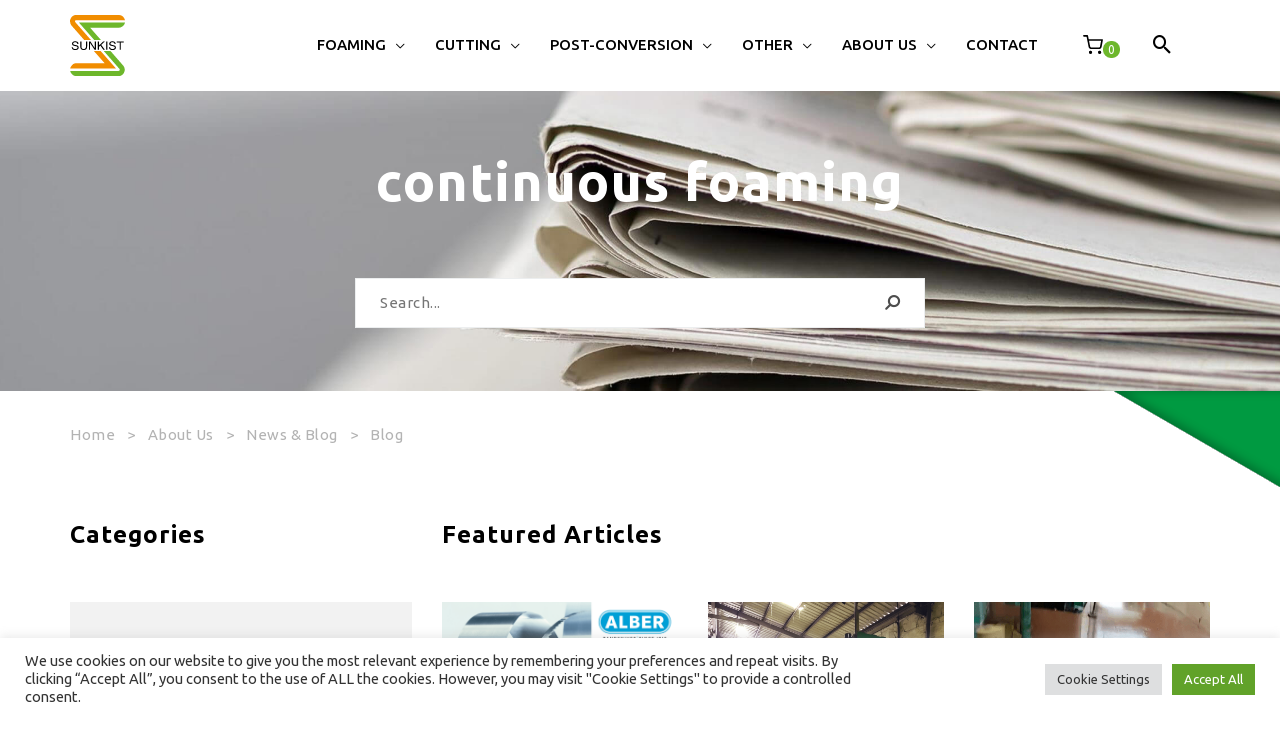

--- FILE ---
content_type: text/html
request_url: https://www.sunkist-machinery.com/news-tags/continuous-foaming/
body_size: 49415
content:
<!DOCTYPE html>
<html lang="en-US">
<head>
<meta charset="UTF-8">
<meta name="viewport" content="width=device-width, initial-scale=1">
<meta name="google-site-verification" content="7kmpzehEnZSKugM8BiZwbrQZ1TDrg7aHr293_Ngcn4k" />
<link rel="profile" href="https://gmpg.org/xfn/11">

	
	
<!-- Global site tag (gtag.js) - Google Analytics -->
<script async src="https://www.googletagmanager.com/gtag/js?id=G-XT767X3W4T"></script>
<script>
  window.dataLayer = window.dataLayer || [];
  function gtag(){dataLayer.push(arguments);}
  gtag('js', new Date());

  gtag('config', 'G-XT767X3W4T');
</script>
	
<!-- Google Tag Manager -->
<script>(function(w,d,s,l,i){w[l]=w[l]||[];w[l].push({'gtm.start':
new Date().getTime(),event:'gtm.js'});var f=d.getElementsByTagName(s)[0],
j=d.createElement(s),dl=l!='dataLayer'?'&l='+l:'';j.async=true;j.src=
'https://www.googletagmanager.com/gtm.js?id='+i+dl;f.parentNode.insertBefore(j,f);
})(window,document,'script','dataLayer','GTM-NX24HS3');</script>
<!-- End Google Tag Manager -->
	
<!-- Hotjar Tracking Code for https://www.foam-machinery.com.tw/ -->
<script>
    (function(h,o,t,j,a,r){
        h.hj=h.hj||function(){(h.hj.q=h.hj.q||[]).push(arguments)};
        h._hjSettings={hjid:2184590,hjsv:6};
        a=o.getElementsByTagName('head')[0];
        r=o.createElement('script');r.async=1;
        r.src=t+h._hjSettings.hjid+j+h._hjSettings.hjsv;
        a.appendChild(r);
    })(window,document,'https://static.hotjar.com/c/hotjar-','.js?sv=');
</script>
	
<meta name='robots' content='index, follow, max-image-preview:large, max-snippet:-1, max-video-preview:-1' />

	<!-- This site is optimized with the Yoast SEO plugin v22.2 - https://yoast.com/wordpress/plugins/seo/ -->
	<title>continuous foaming Archives - Sunkist Chemical Machinery Ltd.</title><link rel="preload" as="style" href="https://fonts.googleapis.com/css?family=Ubuntu%3A400%2C%2C500%7CRoboto%3A100%2C100italic%2C200%2C200italic%2C300%2C300italic%2C400%2C400italic%2C500%2C500italic%2C600%2C600italic%2C700%2C700italic%2C800%2C800italic%2C900%2C900italic%7CRoboto%20Slab%3A100%2C100italic%2C200%2C200italic%2C300%2C300italic%2C400%2C400italic%2C500%2C500italic%2C600%2C600italic%2C700%2C700italic%2C800%2C800italic%2C900%2C900italic%7CUbuntu%3A100%2C100italic%2C200%2C200italic%2C300%2C300italic%2C400%2C400italic%2C500%2C500italic%2C600%2C600italic%2C700%2C700italic%2C800%2C800italic%2C900%2C900italic&#038;display=swap" /><link rel="stylesheet" href="https://fonts.googleapis.com/css?family=Ubuntu%3A400%2C%2C500%7CRoboto%3A100%2C100italic%2C200%2C200italic%2C300%2C300italic%2C400%2C400italic%2C500%2C500italic%2C600%2C600italic%2C700%2C700italic%2C800%2C800italic%2C900%2C900italic%7CRoboto%20Slab%3A100%2C100italic%2C200%2C200italic%2C300%2C300italic%2C400%2C400italic%2C500%2C500italic%2C600%2C600italic%2C700%2C700italic%2C800%2C800italic%2C900%2C900italic%7CUbuntu%3A100%2C100italic%2C200%2C200italic%2C300%2C300italic%2C400%2C400italic%2C500%2C500italic%2C600%2C600italic%2C700%2C700italic%2C800%2C800italic%2C900%2C900italic&#038;display=swap" media="print" onload="this.media='all'" /><noscript><link rel="stylesheet" href="https://fonts.googleapis.com/css?family=Ubuntu%3A400%2C%2C500%7CRoboto%3A100%2C100italic%2C200%2C200italic%2C300%2C300italic%2C400%2C400italic%2C500%2C500italic%2C600%2C600italic%2C700%2C700italic%2C800%2C800italic%2C900%2C900italic%7CRoboto%20Slab%3A100%2C100italic%2C200%2C200italic%2C300%2C300italic%2C400%2C400italic%2C500%2C500italic%2C600%2C600italic%2C700%2C700italic%2C800%2C800italic%2C900%2C900italic%7CUbuntu%3A100%2C100italic%2C200%2C200italic%2C300%2C300italic%2C400%2C400italic%2C500%2C500italic%2C600%2C600italic%2C700%2C700italic%2C800%2C800italic%2C900%2C900italic&#038;display=swap" /></noscript>
	<link rel="canonical" href="https://www.sunkist-machinery.com/news-tags/continuous-foaming/" />
	<meta property="og:locale" content="en_US" />
	<meta property="og:type" content="article" />
	<meta property="og:title" content="continuous foaming Archives - Sunkist Chemical Machinery Ltd." />
	<meta property="og:url" content="https://www.sunkist-machinery.com/news-tags/continuous-foaming/" />
	<meta property="og:site_name" content="Sunkist Chemical Machinery Ltd." />
	<meta name="twitter:card" content="summary_large_image" />
	<script type="application/ld+json" class="yoast-schema-graph">{"@context":"https://schema.org","@graph":[{"@type":"CollectionPage","@id":"https://www.sunkist-machinery.com/news-tags/continuous-foaming/","url":"https://www.sunkist-machinery.com/news-tags/continuous-foaming/","name":"continuous foaming Archives - Sunkist Chemical Machinery Ltd.","isPartOf":{"@id":"https://www.sunkist-machinery.com/#website"},"primaryImageOfPage":{"@id":"https://www.sunkist-machinery.com/news-tags/continuous-foaming/#primaryimage"},"image":{"@id":"https://www.sunkist-machinery.com/news-tags/continuous-foaming/#primaryimage"},"thumbnailUrl":"https://www.sunkist-machinery.com/wp-content/uploads/trough-system.gif","breadcrumb":{"@id":"https://www.sunkist-machinery.com/news-tags/continuous-foaming/#breadcrumb"},"inLanguage":"en-US"},{"@type":"ImageObject","inLanguage":"en-US","@id":"https://www.sunkist-machinery.com/news-tags/continuous-foaming/#primaryimage","url":"https://www.sunkist-machinery.com/wp-content/uploads/trough-system.gif","contentUrl":"https://www.sunkist-machinery.com/wp-content/uploads/trough-system.gif","width":600,"height":336,"caption":"trough system"},{"@type":"BreadcrumbList","@id":"https://www.sunkist-machinery.com/news-tags/continuous-foaming/#breadcrumb","itemListElement":[{"@type":"ListItem","position":1,"name":"Home","item":"https://www.sunkist-machinery.com/"},{"@type":"ListItem","position":2,"name":"continuous foaming"}]},{"@type":"WebSite","@id":"https://www.sunkist-machinery.com/#website","url":"https://www.sunkist-machinery.com/","name":"Sunkist Chemical Machinery Ltd.","description":"","publisher":{"@id":"https://www.sunkist-machinery.com/#organization"},"potentialAction":[{"@type":"SearchAction","target":{"@type":"EntryPoint","urlTemplate":"https://www.sunkist-machinery.com/?s={search_term_string}"},"query-input":"required name=search_term_string"}],"inLanguage":"en-US"},{"@type":"Organization","@id":"https://www.sunkist-machinery.com/#organization","name":"Sunkist Chemical Machinery Ltd.","url":"https://www.sunkist-machinery.com/","logo":{"@type":"ImageObject","inLanguage":"en-US","@id":"https://www.sunkist-machinery.com/#/schema/logo/image/","url":"https://www.sunkist-machinery.com/wp-content/uploads/Frame.svg","contentUrl":"https://www.sunkist-machinery.com/wp-content/uploads/Frame.svg","caption":"Sunkist Chemical Machinery Ltd."},"image":{"@id":"https://www.sunkist-machinery.com/#/schema/logo/image/"}}]}</script>
	<!-- / Yoast SEO plugin. -->


<link rel='dns-prefetch' href='//fonts.googleapis.com' />
<link href='https://fonts.gstatic.com' crossorigin rel='preconnect' />
<link rel="alternate" type="application/rss+xml" title="Sunkist Chemical Machinery Ltd. &raquo; Feed" href="https://www.sunkist-machinery.com/feed/" />
<link rel="alternate" type="application/rss+xml" title="Sunkist Chemical Machinery Ltd. &raquo; Comments Feed" href="https://www.sunkist-machinery.com/comments/feed/" />
<link rel="alternate" type="application/rss+xml" title="Sunkist Chemical Machinery Ltd. &raquo; continuous foaming News &amp; Blog 標籤 Feed" href="https://www.sunkist-machinery.com/news-tags/continuous-foaming/feed/" />
<link rel='stylesheet' id='astra-theme-css-css' href='https://www.sunkist-machinery.com/wp-content/themes/astra/assets/css/minified/style.min.css?ver=3.2.0' media='all' />
<style id='astra-theme-css-inline-css'>
html{font-size:93.75%;}a,.page-title{color:#6db72b;}a:hover,a:focus{color:#3a3a3a;}body,button,input,select,textarea,.ast-button,.ast-custom-button{font-family:'Ubuntu',sans-serif;font-weight:400;font-size:15px;font-size:1rem;}blockquote{color:#000000;}h1,.entry-content h1,h2,.entry-content h2,h3,.entry-content h3,h4,.entry-content h4,h5,.entry-content h5,h6,.entry-content h6,.site-title,.site-title a{font-family:'Ubuntu',sans-serif;font-weight:400;}.site-title{font-size:35px;font-size:2.3333333333333rem;}header .custom-logo-link img{max-width:55px;}.astra-logo-svg{width:55px;}.ast-archive-description .ast-archive-title{font-size:40px;font-size:2.6666666666667rem;}.site-header .site-description{font-size:15px;font-size:1rem;}.entry-title{font-size:40px;font-size:2.6666666666667rem;}h1,.entry-content h1{font-size:54px;font-size:3.6rem;font-weight:400;font-family:'Ubuntu',sans-serif;}h2,.entry-content h2{font-size:42px;font-size:2.8rem;font-weight:400;font-family:'Ubuntu',sans-serif;}h3,.entry-content h3{font-size:36px;font-size:2.4rem;font-weight:400;font-family:'Ubuntu',sans-serif;}h4,.entry-content h4{font-size:24px;font-size:1.6rem;}h5,.entry-content h5{font-size:18px;font-size:1.2rem;}h6,.entry-content h6{font-size:14px;font-size:0.93333333333333rem;}.ast-single-post .entry-title,.page-title{font-size:30px;font-size:2rem;}::selection{background-color:#6db72b;color:#000000;}body,h1,.entry-title a,.entry-content h1,h2,.entry-content h2,h3,.entry-content h3,h4,.entry-content h4,h5,.entry-content h5,h6,.entry-content h6{color:#3a3a3a;}.tagcloud a:hover,.tagcloud a:focus,.tagcloud a.current-item{color:#000000;border-color:#6db72b;background-color:#6db72b;}input:focus,input[type="text"]:focus,input[type="email"]:focus,input[type="url"]:focus,input[type="password"]:focus,input[type="reset"]:focus,input[type="search"]:focus,textarea:focus{border-color:#6db72b;}input[type="radio"]:checked,input[type=reset],input[type="checkbox"]:checked,input[type="checkbox"]:hover:checked,input[type="checkbox"]:focus:checked,input[type=range]::-webkit-slider-thumb{border-color:#6db72b;background-color:#6db72b;box-shadow:none;}.site-footer a:hover + .post-count,.site-footer a:focus + .post-count{background:#6db72b;border-color:#6db72b;}.single .nav-links .nav-previous,.single .nav-links .nav-next{color:#6db72b;}.entry-meta,.entry-meta *{line-height:1.45;color:#6db72b;}.entry-meta a:hover,.entry-meta a:hover *,.entry-meta a:focus,.entry-meta a:focus *,.page-links > .page-link,.page-links .page-link:hover,.post-navigation a:hover{color:#3a3a3a;}.widget-title{font-size:21px;font-size:1.4rem;color:#3a3a3a;}#cat option,.secondary .calendar_wrap thead a,.secondary .calendar_wrap thead a:visited{color:#6db72b;}.secondary .calendar_wrap #today,.ast-progress-val span{background:#6db72b;}.secondary a:hover + .post-count,.secondary a:focus + .post-count{background:#6db72b;border-color:#6db72b;}.calendar_wrap #today > a{color:#000000;}.page-links .page-link,.single .post-navigation a{color:#6db72b;}.single .ast-author-details .author-title{color:#3a3a3a;}.main-header-menu .menu-link,.ast-header-custom-item a{color:#3a3a3a;}.main-header-menu .menu-item:hover > .menu-link,.main-header-menu .menu-item:hover > .ast-menu-toggle,.main-header-menu .ast-masthead-custom-menu-items a:hover,.main-header-menu .menu-item.focus > .menu-link,.main-header-menu .menu-item.focus > .ast-menu-toggle,.main-header-menu .current-menu-item > .menu-link,.main-header-menu .current-menu-ancestor > .menu-link,.main-header-menu .current-menu-item > .ast-menu-toggle,.main-header-menu .current-menu-ancestor > .ast-menu-toggle{color:#6db72b;}.ast-header-break-point .ast-mobile-menu-buttons-minimal.menu-toggle{background:transparent;color:#000000;}.ast-header-break-point .ast-mobile-menu-buttons-outline.menu-toggle{background:transparent;border:1px solid #000000;color:#000000;}.ast-header-break-point .ast-mobile-menu-buttons-fill.menu-toggle{background:#000000;color:#ffffff;}.footer-adv .footer-adv-overlay{border-top-style:solid;border-top-color:#7a7a7a;}.wp-block-buttons.aligncenter{justify-content:center;}@media (min-width:1200px){.wp-block-group .has-background{padding:20px;}}@media (min-width:1200px){.ast-plain-container.ast-no-sidebar .entry-content .alignwide .wp-block-cover__inner-container,.ast-plain-container.ast-no-sidebar .entry-content .alignfull .wp-block-cover__inner-container{width:1180px;}}@media (min-width:1200px){.wp-block-cover-image.alignwide .wp-block-cover__inner-container,.wp-block-cover.alignwide .wp-block-cover__inner-container,.wp-block-cover-image.alignfull .wp-block-cover__inner-container,.wp-block-cover.alignfull .wp-block-cover__inner-container{width:100%;}}.wp-block-columns{margin-bottom:unset;}.wp-block-image.size-full{margin:2rem 0;}.wp-block-separator.has-background{padding:0;}.wp-block-gallery{margin-bottom:1.6em;}.wp-block-group{padding-top:4em;padding-bottom:4em;}.wp-block-group__inner-container .wp-block-columns:last-child,.wp-block-group__inner-container :last-child,.wp-block-table table{margin-bottom:0;}.blocks-gallery-grid{width:100%;}.wp-block-navigation-link__content{padding:5px 0;}.wp-block-group .wp-block-group .has-text-align-center,.wp-block-group .wp-block-column .has-text-align-center{max-width:100%;}.has-text-align-center{margin:0 auto;}@media (min-width:1200px){.wp-block-cover__inner-container,.alignwide .wp-block-group__inner-container,.alignfull .wp-block-group__inner-container{max-width:1200px;margin:0 auto;}.wp-block-group.alignnone,.wp-block-group.aligncenter,.wp-block-group.alignleft,.wp-block-group.alignright,.wp-block-group.alignwide,.wp-block-columns.alignwide{margin:2rem 0 1rem 0;}}@media (max-width:1200px){.wp-block-group{padding:3em;}.wp-block-group .wp-block-group{padding:1.5em;}.wp-block-columns,.wp-block-column{margin:1rem 0;}}@media (min-width:921px){.wp-block-columns .wp-block-group{padding:2em;}}@media (max-width:544px){.wp-block-cover-image .wp-block-cover__inner-container,.wp-block-cover .wp-block-cover__inner-container{width:unset;}.wp-block-cover,.wp-block-cover-image{padding:2em 0;}.wp-block-group,.wp-block-cover{padding:2em;}.wp-block-media-text__media img,.wp-block-media-text__media video{width:unset;max-width:100%;}.wp-block-media-text.has-background .wp-block-media-text__content{padding:1em;}}@media (min-width:544px){.entry-content .wp-block-media-text.has-media-on-the-right .wp-block-media-text__content{padding:0 8% 0 0;}.entry-content .wp-block-media-text .wp-block-media-text__content{padding:0 0 0 8%;}.ast-plain-container .site-content .entry-content .has-custom-content-position.is-position-bottom-left > *,.ast-plain-container .site-content .entry-content .has-custom-content-position.is-position-bottom-right > *,.ast-plain-container .site-content .entry-content .has-custom-content-position.is-position-top-left > *,.ast-plain-container .site-content .entry-content .has-custom-content-position.is-position-top-right > *,.ast-plain-container .site-content .entry-content .has-custom-content-position.is-position-center-right > *,.ast-plain-container .site-content .entry-content .has-custom-content-position.is-position-center-left > *{margin:0;}}@media (max-width:544px){.entry-content .wp-block-media-text .wp-block-media-text__content{padding:8% 0;}.wp-block-media-text .wp-block-media-text__media img{width:auto;max-width:100%;}}@media (max-width:921px){.ast-separate-container .ast-article-post,.ast-separate-container .ast-article-single{padding:1.5em 2.14em;}.ast-separate-container #primary,.ast-separate-container #secondary{padding:1.5em 0;}#primary,#secondary{padding:1.5em 0;margin:0;}.ast-left-sidebar #content > .ast-container{display:flex;flex-direction:column-reverse;width:100%;}.ast-author-box img.avatar{margin:20px 0 0 0;}}@media (max-width:921px){.ast-right-sidebar #primary{padding-right:0;}}@media (min-width:922px){.ast-separate-container.ast-right-sidebar #primary,.ast-separate-container.ast-left-sidebar #primary{border:0;}.search-no-results.ast-separate-container #primary{margin-bottom:4em;}}@media (min-width:922px){.ast-right-sidebar #primary{border-right:1px solid #eee;}.ast-left-sidebar #primary{border-left:1px solid #eee;}}.wp-block-button .wp-block-button__link,{color:#000000;}.wp-block-button .wp-block-button__link{border-style:solid;border-top-width:0;border-right-width:0;border-left-width:0;border-bottom-width:0;border-color:#6db72b;background-color:#6db72b;color:#000000;font-family:inherit;font-weight:inherit;line-height:1;border-radius:2px;padding-top:10px;padding-right:40px;padding-bottom:10px;padding-left:40px;}.wp-block-button .wp-block-button__link:hover,.wp-block-button .wp-block-button__link:focus{color:#ffffff;background-color:#3a3a3a;border-color:#3a3a3a;}.menu-toggle,button,.ast-button,.ast-custom-button,.button,input#submit,input[type="button"],input[type="submit"],input[type="reset"]{border-style:solid;border-top-width:0;border-right-width:0;border-left-width:0;border-bottom-width:0;color:#000000;border-color:#6db72b;background-color:#6db72b;border-radius:2px;padding-top:10px;padding-right:40px;padding-bottom:10px;padding-left:40px;font-family:inherit;font-weight:inherit;line-height:1;}button:focus,.menu-toggle:hover,button:hover,.ast-button:hover,.ast-custom-button:hover .button:hover,.ast-custom-button:hover ,input[type=reset]:hover,input[type=reset]:focus,input#submit:hover,input#submit:focus,input[type="button"]:hover,input[type="button"]:focus,input[type="submit"]:hover,input[type="submit"]:focus{color:#ffffff;background-color:#3a3a3a;border-color:#3a3a3a;}@media (min-width:921px){.ast-container{max-width:100%;}}@media (min-width:544px){.ast-container{max-width:100%;}}@media (max-width:544px){.ast-separate-container .ast-article-post,.ast-separate-container .ast-article-single{padding:1.5em 1em;}.ast-separate-container #content .ast-container{padding-left:0.54em;padding-right:0.54em;}.ast-separate-container .ast-archive-description{padding:1.5em 1em;}.ast-search-menu-icon.ast-dropdown-active .search-field{width:170px;}}@media (max-width:921px){.ast-mobile-header-stack .main-header-bar .ast-search-menu-icon{display:inline-block;}.ast-header-break-point.ast-header-custom-item-outside .ast-mobile-header-stack .main-header-bar .ast-search-icon{margin:0;}}@media (max-width:921px){.ast-archive-description .ast-archive-title{font-size:40px;}.entry-title{font-size:30px;}h1,.entry-content h1{font-size:30px;}h2,.entry-content h2{font-size:25px;}h3,.entry-content h3{font-size:20px;}.ast-single-post .entry-title,.page-title{font-size:30px;}}@media (max-width:544px){.ast-archive-description .ast-archive-title{font-size:40px;}.entry-title{font-size:30px;}h1,.entry-content h1{font-size:30px;}h2,.entry-content h2{font-size:25px;}h3,.entry-content h3{font-size:20px;}.ast-single-post .entry-title,.page-title{font-size:30px;}.ast-header-break-point .site-branding img,.ast-header-break-point .custom-logo-link img{max-width:30px;}.astra-logo-svg{width:30px;}.ast-header-break-point .site-logo-img .custom-mobile-logo-link img{max-width:30px;}}@media (max-width:921px){html{font-size:85.5%;}}@media (max-width:544px){html{font-size:85.5%;}}@media (min-width:922px){.ast-container{max-width:1180px;}}@font-face {font-family: "Astra";src: url(https://www.sunkist-machinery.com/wp-content/themes/astra/assets/fonts/astra.woff) format("woff"),url(https://www.sunkist-machinery.com/wp-content/themes/astra/assets/fonts/astra.ttf) format("truetype"),url(https://www.sunkist-machinery.com/wp-content/themes/astra/assets/fonts/astra.svg#astra) format("svg");font-weight: normal;font-style: normal;font-display: fallback;}@media (max-width:1024px) {.main-header-bar .main-header-bar-navigation{display:none;}}.ast-desktop .main-header-menu.submenu-with-border .sub-menu,.ast-desktop .main-header-menu.submenu-with-border .astra-full-megamenu-wrapper{border-color:#6db72b;}.ast-desktop .main-header-menu.submenu-with-border .sub-menu{border-top-width:0px;border-right-width:0px;border-left-width:0px;border-bottom-width:0px;border-style:solid;}.ast-desktop .main-header-menu.submenu-with-border .sub-menu .sub-menu{top:-0px;}.ast-desktop .main-header-menu.submenu-with-border .sub-menu .menu-link,.ast-desktop .main-header-menu.submenu-with-border .children .menu-link{border-bottom-width:0px;border-style:solid;border-color:#eaeaea;}@media (min-width:922px){.main-header-menu .sub-menu .menu-item.ast-left-align-sub-menu:hover > .sub-menu,.main-header-menu .sub-menu .menu-item.ast-left-align-sub-menu.focus > .sub-menu{margin-left:-0px;}}.ast-breadcrumbs .trail-browse,.ast-breadcrumbs .trail-items,.ast-breadcrumbs .trail-items li{display:inline-block;margin:0;padding:0;border:none;background:inherit;text-indent:0;}.ast-breadcrumbs .trail-browse{font-size:inherit;font-style:inherit;font-weight:inherit;color:inherit;}.ast-breadcrumbs .trail-items{list-style:none;}.trail-items li::after{padding:0 0.3em;content:"\00bb";}.trail-items li:last-of-type::after{display:none;}.ast-header-break-point .main-header-bar{border-bottom-width:0;}@media (min-width:922px){.main-header-bar{border-bottom-width:0;}}.ast-safari-browser-less-than-11 .main-header-menu .menu-item,.ast-safari-browser-less-than-11 .main-header-bar .ast-masthead-custom-menu-items{display:block;}.main-header-menu .menu-item,.main-header-bar .ast-masthead-custom-menu-items{-js-display:flex;display:flex;-webkit-box-pack:center;-webkit-justify-content:center;-moz-box-pack:center;-ms-flex-pack:center;justify-content:center;-webkit-box-orient:vertical;-webkit-box-direction:normal;-webkit-flex-direction:column;-moz-box-orient:vertical;-moz-box-direction:normal;-ms-flex-direction:column;flex-direction:column;}.main-header-menu > .menu-item > .menu-link{height:100%;-webkit-box-align:center;-webkit-align-items:center;-moz-box-align:center;-ms-flex-align:center;align-items:center;-js-display:flex;display:flex;}.ast-primary-menu-disabled .main-header-bar .ast-masthead-custom-menu-items{flex:unset;}.ast-desktop .astra-menu-animation-slide-up>.menu-item>.astra-full-megamenu-wrapper,.ast-desktop .astra-menu-animation-slide-up>.menu-item>.sub-menu,.ast-desktop .astra-menu-animation-slide-up>.menu-item>.sub-menu .sub-menu{opacity:0;visibility:hidden;transform:translateY(.5em);transition:visibility .2s ease,transform .2s ease}.ast-desktop .astra-menu-animation-slide-up>.menu-item .menu-item.focus>.sub-menu,.ast-desktop .astra-menu-animation-slide-up>.menu-item .menu-item:hover>.sub-menu,.ast-desktop .astra-menu-animation-slide-up>.menu-item.focus>.astra-full-megamenu-wrapper,.ast-desktop .astra-menu-animation-slide-up>.menu-item.focus>.sub-menu,.ast-desktop .astra-menu-animation-slide-up>.menu-item:hover>.astra-full-megamenu-wrapper,.ast-desktop .astra-menu-animation-slide-up>.menu-item:hover>.sub-menu{opacity:1;visibility:visible;transform:translateY(0);transition:opacity .2s ease,visibility .2s ease,transform .2s ease}.ast-desktop .astra-menu-animation-slide-up>.full-width-mega.menu-item.focus>.astra-full-megamenu-wrapper,.ast-desktop .astra-menu-animation-slide-up>.full-width-mega.menu-item:hover>.astra-full-megamenu-wrapper{-js-display:flex;display:flex}.ast-desktop .astra-menu-animation-slide-down>.menu-item>.astra-full-megamenu-wrapper,.ast-desktop .astra-menu-animation-slide-down>.menu-item>.sub-menu,.ast-desktop .astra-menu-animation-slide-down>.menu-item>.sub-menu .sub-menu{opacity:0;visibility:hidden;transform:translateY(-.5em);transition:visibility .2s ease,transform .2s ease}.ast-desktop .astra-menu-animation-slide-down>.menu-item .menu-item.focus>.sub-menu,.ast-desktop .astra-menu-animation-slide-down>.menu-item .menu-item:hover>.sub-menu,.ast-desktop .astra-menu-animation-slide-down>.menu-item.focus>.astra-full-megamenu-wrapper,.ast-desktop .astra-menu-animation-slide-down>.menu-item.focus>.sub-menu,.ast-desktop .astra-menu-animation-slide-down>.menu-item:hover>.astra-full-megamenu-wrapper,.ast-desktop .astra-menu-animation-slide-down>.menu-item:hover>.sub-menu{opacity:1;visibility:visible;transform:translateY(0);transition:opacity .2s ease,visibility .2s ease,transform .2s ease}.ast-desktop .astra-menu-animation-slide-down>.full-width-mega.menu-item.focus>.astra-full-megamenu-wrapper,.ast-desktop .astra-menu-animation-slide-down>.full-width-mega.menu-item:hover>.astra-full-megamenu-wrapper{-js-display:flex;display:flex}.ast-desktop .astra-menu-animation-fade>.menu-item>.astra-full-megamenu-wrapper,.ast-desktop .astra-menu-animation-fade>.menu-item>.sub-menu,.ast-desktop .astra-menu-animation-fade>.menu-item>.sub-menu .sub-menu{opacity:0;visibility:hidden;transition:opacity ease-in-out .3s}.ast-desktop .astra-menu-animation-fade>.menu-item .menu-item.focus>.sub-menu,.ast-desktop .astra-menu-animation-fade>.menu-item .menu-item:hover>.sub-menu,.ast-desktop .astra-menu-animation-fade>.menu-item.focus>.astra-full-megamenu-wrapper,.ast-desktop .astra-menu-animation-fade>.menu-item.focus>.sub-menu,.ast-desktop .astra-menu-animation-fade>.menu-item:hover>.astra-full-megamenu-wrapper,.ast-desktop .astra-menu-animation-fade>.menu-item:hover>.sub-menu{opacity:1;visibility:visible;transition:opacity ease-in-out .3s}.ast-desktop .astra-menu-animation-fade>.full-width-mega.menu-item.focus>.astra-full-megamenu-wrapper,.ast-desktop .astra-menu-animation-fade>.full-width-mega.menu-item:hover>.astra-full-megamenu-wrapper{-js-display:flex;display:flex}
</style>

<style id='wp-emoji-styles-inline-css'>

	img.wp-smiley, img.emoji {
		display: inline !important;
		border: none !important;
		box-shadow: none !important;
		height: 1em !important;
		width: 1em !important;
		margin: 0 0.07em !important;
		vertical-align: -0.1em !important;
		background: none !important;
		padding: 0 !important;
	}
</style>
<style id='classic-theme-styles-inline-css'>
/*! This file is auto-generated */
.wp-block-button__link{color:#fff;background-color:#32373c;border-radius:9999px;box-shadow:none;text-decoration:none;padding:calc(.667em + 2px) calc(1.333em + 2px);font-size:1.125em}.wp-block-file__button{background:#32373c;color:#fff;text-decoration:none}
</style>
<style id='global-styles-inline-css'>
body{--wp--preset--color--black: #000000;--wp--preset--color--cyan-bluish-gray: #abb8c3;--wp--preset--color--white: #ffffff;--wp--preset--color--pale-pink: #f78da7;--wp--preset--color--vivid-red: #cf2e2e;--wp--preset--color--luminous-vivid-orange: #ff6900;--wp--preset--color--luminous-vivid-amber: #fcb900;--wp--preset--color--light-green-cyan: #7bdcb5;--wp--preset--color--vivid-green-cyan: #00d084;--wp--preset--color--pale-cyan-blue: #8ed1fc;--wp--preset--color--vivid-cyan-blue: #0693e3;--wp--preset--color--vivid-purple: #9b51e0;--wp--preset--gradient--vivid-cyan-blue-to-vivid-purple: linear-gradient(135deg,rgba(6,147,227,1) 0%,rgb(155,81,224) 100%);--wp--preset--gradient--light-green-cyan-to-vivid-green-cyan: linear-gradient(135deg,rgb(122,220,180) 0%,rgb(0,208,130) 100%);--wp--preset--gradient--luminous-vivid-amber-to-luminous-vivid-orange: linear-gradient(135deg,rgba(252,185,0,1) 0%,rgba(255,105,0,1) 100%);--wp--preset--gradient--luminous-vivid-orange-to-vivid-red: linear-gradient(135deg,rgba(255,105,0,1) 0%,rgb(207,46,46) 100%);--wp--preset--gradient--very-light-gray-to-cyan-bluish-gray: linear-gradient(135deg,rgb(238,238,238) 0%,rgb(169,184,195) 100%);--wp--preset--gradient--cool-to-warm-spectrum: linear-gradient(135deg,rgb(74,234,220) 0%,rgb(151,120,209) 20%,rgb(207,42,186) 40%,rgb(238,44,130) 60%,rgb(251,105,98) 80%,rgb(254,248,76) 100%);--wp--preset--gradient--blush-light-purple: linear-gradient(135deg,rgb(255,206,236) 0%,rgb(152,150,240) 100%);--wp--preset--gradient--blush-bordeaux: linear-gradient(135deg,rgb(254,205,165) 0%,rgb(254,45,45) 50%,rgb(107,0,62) 100%);--wp--preset--gradient--luminous-dusk: linear-gradient(135deg,rgb(255,203,112) 0%,rgb(199,81,192) 50%,rgb(65,88,208) 100%);--wp--preset--gradient--pale-ocean: linear-gradient(135deg,rgb(255,245,203) 0%,rgb(182,227,212) 50%,rgb(51,167,181) 100%);--wp--preset--gradient--electric-grass: linear-gradient(135deg,rgb(202,248,128) 0%,rgb(113,206,126) 100%);--wp--preset--gradient--midnight: linear-gradient(135deg,rgb(2,3,129) 0%,rgb(40,116,252) 100%);--wp--preset--font-size--small: 13px;--wp--preset--font-size--medium: 20px;--wp--preset--font-size--large: 36px;--wp--preset--font-size--x-large: 42px;--wp--preset--spacing--20: 0.44rem;--wp--preset--spacing--30: 0.67rem;--wp--preset--spacing--40: 1rem;--wp--preset--spacing--50: 1.5rem;--wp--preset--spacing--60: 2.25rem;--wp--preset--spacing--70: 3.38rem;--wp--preset--spacing--80: 5.06rem;--wp--preset--shadow--natural: 6px 6px 9px rgba(0, 0, 0, 0.2);--wp--preset--shadow--deep: 12px 12px 50px rgba(0, 0, 0, 0.4);--wp--preset--shadow--sharp: 6px 6px 0px rgba(0, 0, 0, 0.2);--wp--preset--shadow--outlined: 6px 6px 0px -3px rgba(255, 255, 255, 1), 6px 6px rgba(0, 0, 0, 1);--wp--preset--shadow--crisp: 6px 6px 0px rgba(0, 0, 0, 1);}:where(.is-layout-flex){gap: 0.5em;}:where(.is-layout-grid){gap: 0.5em;}body .is-layout-flow > .alignleft{float: left;margin-inline-start: 0;margin-inline-end: 2em;}body .is-layout-flow > .alignright{float: right;margin-inline-start: 2em;margin-inline-end: 0;}body .is-layout-flow > .aligncenter{margin-left: auto !important;margin-right: auto !important;}body .is-layout-constrained > .alignleft{float: left;margin-inline-start: 0;margin-inline-end: 2em;}body .is-layout-constrained > .alignright{float: right;margin-inline-start: 2em;margin-inline-end: 0;}body .is-layout-constrained > .aligncenter{margin-left: auto !important;margin-right: auto !important;}body .is-layout-constrained > :where(:not(.alignleft):not(.alignright):not(.alignfull)){max-width: var(--wp--style--global--content-size);margin-left: auto !important;margin-right: auto !important;}body .is-layout-constrained > .alignwide{max-width: var(--wp--style--global--wide-size);}body .is-layout-flex{display: flex;}body .is-layout-flex{flex-wrap: wrap;align-items: center;}body .is-layout-flex > *{margin: 0;}body .is-layout-grid{display: grid;}body .is-layout-grid > *{margin: 0;}:where(.wp-block-columns.is-layout-flex){gap: 2em;}:where(.wp-block-columns.is-layout-grid){gap: 2em;}:where(.wp-block-post-template.is-layout-flex){gap: 1.25em;}:where(.wp-block-post-template.is-layout-grid){gap: 1.25em;}.has-black-color{color: var(--wp--preset--color--black) !important;}.has-cyan-bluish-gray-color{color: var(--wp--preset--color--cyan-bluish-gray) !important;}.has-white-color{color: var(--wp--preset--color--white) !important;}.has-pale-pink-color{color: var(--wp--preset--color--pale-pink) !important;}.has-vivid-red-color{color: var(--wp--preset--color--vivid-red) !important;}.has-luminous-vivid-orange-color{color: var(--wp--preset--color--luminous-vivid-orange) !important;}.has-luminous-vivid-amber-color{color: var(--wp--preset--color--luminous-vivid-amber) !important;}.has-light-green-cyan-color{color: var(--wp--preset--color--light-green-cyan) !important;}.has-vivid-green-cyan-color{color: var(--wp--preset--color--vivid-green-cyan) !important;}.has-pale-cyan-blue-color{color: var(--wp--preset--color--pale-cyan-blue) !important;}.has-vivid-cyan-blue-color{color: var(--wp--preset--color--vivid-cyan-blue) !important;}.has-vivid-purple-color{color: var(--wp--preset--color--vivid-purple) !important;}.has-black-background-color{background-color: var(--wp--preset--color--black) !important;}.has-cyan-bluish-gray-background-color{background-color: var(--wp--preset--color--cyan-bluish-gray) !important;}.has-white-background-color{background-color: var(--wp--preset--color--white) !important;}.has-pale-pink-background-color{background-color: var(--wp--preset--color--pale-pink) !important;}.has-vivid-red-background-color{background-color: var(--wp--preset--color--vivid-red) !important;}.has-luminous-vivid-orange-background-color{background-color: var(--wp--preset--color--luminous-vivid-orange) !important;}.has-luminous-vivid-amber-background-color{background-color: var(--wp--preset--color--luminous-vivid-amber) !important;}.has-light-green-cyan-background-color{background-color: var(--wp--preset--color--light-green-cyan) !important;}.has-vivid-green-cyan-background-color{background-color: var(--wp--preset--color--vivid-green-cyan) !important;}.has-pale-cyan-blue-background-color{background-color: var(--wp--preset--color--pale-cyan-blue) !important;}.has-vivid-cyan-blue-background-color{background-color: var(--wp--preset--color--vivid-cyan-blue) !important;}.has-vivid-purple-background-color{background-color: var(--wp--preset--color--vivid-purple) !important;}.has-black-border-color{border-color: var(--wp--preset--color--black) !important;}.has-cyan-bluish-gray-border-color{border-color: var(--wp--preset--color--cyan-bluish-gray) !important;}.has-white-border-color{border-color: var(--wp--preset--color--white) !important;}.has-pale-pink-border-color{border-color: var(--wp--preset--color--pale-pink) !important;}.has-vivid-red-border-color{border-color: var(--wp--preset--color--vivid-red) !important;}.has-luminous-vivid-orange-border-color{border-color: var(--wp--preset--color--luminous-vivid-orange) !important;}.has-luminous-vivid-amber-border-color{border-color: var(--wp--preset--color--luminous-vivid-amber) !important;}.has-light-green-cyan-border-color{border-color: var(--wp--preset--color--light-green-cyan) !important;}.has-vivid-green-cyan-border-color{border-color: var(--wp--preset--color--vivid-green-cyan) !important;}.has-pale-cyan-blue-border-color{border-color: var(--wp--preset--color--pale-cyan-blue) !important;}.has-vivid-cyan-blue-border-color{border-color: var(--wp--preset--color--vivid-cyan-blue) !important;}.has-vivid-purple-border-color{border-color: var(--wp--preset--color--vivid-purple) !important;}.has-vivid-cyan-blue-to-vivid-purple-gradient-background{background: var(--wp--preset--gradient--vivid-cyan-blue-to-vivid-purple) !important;}.has-light-green-cyan-to-vivid-green-cyan-gradient-background{background: var(--wp--preset--gradient--light-green-cyan-to-vivid-green-cyan) !important;}.has-luminous-vivid-amber-to-luminous-vivid-orange-gradient-background{background: var(--wp--preset--gradient--luminous-vivid-amber-to-luminous-vivid-orange) !important;}.has-luminous-vivid-orange-to-vivid-red-gradient-background{background: var(--wp--preset--gradient--luminous-vivid-orange-to-vivid-red) !important;}.has-very-light-gray-to-cyan-bluish-gray-gradient-background{background: var(--wp--preset--gradient--very-light-gray-to-cyan-bluish-gray) !important;}.has-cool-to-warm-spectrum-gradient-background{background: var(--wp--preset--gradient--cool-to-warm-spectrum) !important;}.has-blush-light-purple-gradient-background{background: var(--wp--preset--gradient--blush-light-purple) !important;}.has-blush-bordeaux-gradient-background{background: var(--wp--preset--gradient--blush-bordeaux) !important;}.has-luminous-dusk-gradient-background{background: var(--wp--preset--gradient--luminous-dusk) !important;}.has-pale-ocean-gradient-background{background: var(--wp--preset--gradient--pale-ocean) !important;}.has-electric-grass-gradient-background{background: var(--wp--preset--gradient--electric-grass) !important;}.has-midnight-gradient-background{background: var(--wp--preset--gradient--midnight) !important;}.has-small-font-size{font-size: var(--wp--preset--font-size--small) !important;}.has-medium-font-size{font-size: var(--wp--preset--font-size--medium) !important;}.has-large-font-size{font-size: var(--wp--preset--font-size--large) !important;}.has-x-large-font-size{font-size: var(--wp--preset--font-size--x-large) !important;}
.wp-block-navigation a:where(:not(.wp-element-button)){color: inherit;}
:where(.wp-block-post-template.is-layout-flex){gap: 1.25em;}:where(.wp-block-post-template.is-layout-grid){gap: 1.25em;}
:where(.wp-block-columns.is-layout-flex){gap: 2em;}:where(.wp-block-columns.is-layout-grid){gap: 2em;}
.wp-block-pullquote{font-size: 1.5em;line-height: 1.6;}
</style>
<link rel='stylesheet' id='ae-pro-css-css' href='https://www.sunkist-machinery.com/wp-content/plugins/anywhere-elementor-pro/includes/assets/css/ae-pro.min.css?ver=6.4.7' media='all' />
<link data-minify="1" rel='stylesheet' id='contact-form-7-css' href='https://www.sunkist-machinery.com/wp-content/cache/min/1/wp-content/plugins/contact-form-7/includes/css/styles.css?ver=1671177323' media='all' />
<style id='contact-form-7-inline-css'>
.wpcf7 .wpcf7-recaptcha iframe {margin-bottom: 0;}.wpcf7 .wpcf7-recaptcha[data-align="center"] > div {margin: 0 auto;}.wpcf7 .wpcf7-recaptcha[data-align="right"] > div {margin: 0 0 0 auto;}
</style>
<link rel='stylesheet' id='astra-contact-form-7-css' href='https://www.sunkist-machinery.com/wp-content/themes/astra/assets/css/minified/compatibility/contact-form-7.min.css?ver=3.2.0' media='all' />
<link data-minify="1" rel='stylesheet' id='cookie-law-info-css' href='https://www.sunkist-machinery.com/wp-content/cache/min/1/wp-content/plugins/cookie-law-info/legacy/public/css/cookie-law-info-public.css?ver=1671177323' media='all' />
<link data-minify="1" rel='stylesheet' id='cookie-law-info-gdpr-css' href='https://www.sunkist-machinery.com/wp-content/cache/min/1/wp-content/plugins/cookie-law-info/legacy/public/css/cookie-law-info-gdpr.css?ver=1671177323' media='all' />
<link rel='stylesheet' id='woocommerce-layout-css' href='https://www.sunkist-machinery.com/wp-content/themes/astra/assets/css/minified/compatibility/woocommerce/woocommerce-layout.min.css?ver=3.2.0' media='all' />
<link rel='stylesheet' id='woocommerce-smallscreen-css' href='https://www.sunkist-machinery.com/wp-content/themes/astra/assets/css/minified/compatibility/woocommerce/woocommerce-smallscreen.min.css?ver=3.2.0' media='only screen and (max-width: 921px)' />
<link data-minify="1" rel='stylesheet' id='woocommerce-general-css' href='https://www.sunkist-machinery.com/wp-content/cache/min/1/wp-content/themes/astra/assets/css/minified/compatibility/woocommerce/woocommerce.min.css?ver=1671177323' media='all' />
<style id='woocommerce-general-inline-css'>
.woocommerce span.onsale, .wc-block-grid__product .wc-block-grid__product-onsale{background-color:#6db72b;color:#000000;}.woocommerce a.button, .woocommerce button.button, .woocommerce .woocommerce-message a.button, .woocommerce #respond input#submit.alt, .woocommerce a.button.alt, .woocommerce button.button.alt, .woocommerce input.button.alt, .woocommerce input.button,.woocommerce input.button:disabled, .woocommerce input.button:disabled[disabled], .woocommerce input.button:disabled:hover, .woocommerce input.button:disabled[disabled]:hover, .woocommerce #respond input#submit, .woocommerce button.button.alt.disabled, .wc-block-grid__products .wc-block-grid__product .wp-block-button__link, .wc-block-grid__product-onsale{color:#000000;border-color:#6db72b;background-color:#6db72b;}.woocommerce a.button:hover, .woocommerce button.button:hover, .woocommerce .woocommerce-message a.button:hover,.woocommerce #respond input#submit:hover,.woocommerce #respond input#submit.alt:hover, .woocommerce a.button.alt:hover, .woocommerce button.button.alt:hover, .woocommerce input.button.alt:hover, .woocommerce input.button:hover, .woocommerce button.button.alt.disabled:hover, .wc-block-grid__products .wc-block-grid__product .wp-block-button__link:hover{color:#ffffff;border-color:#3a3a3a;background-color:#3a3a3a;}.woocommerce-message, .woocommerce-info{border-top-color:#6db72b;}.woocommerce-message::before,.woocommerce-info::before{color:#6db72b;}.woocommerce ul.products li.product .price, .woocommerce div.product p.price, .woocommerce div.product span.price, .widget_layered_nav_filters ul li.chosen a, .woocommerce-page ul.products li.product .ast-woo-product-category, .wc-layered-nav-rating a{color:#3a3a3a;}.woocommerce nav.woocommerce-pagination ul,.woocommerce nav.woocommerce-pagination ul li{border-color:#6db72b;}.woocommerce nav.woocommerce-pagination ul li a:focus, .woocommerce nav.woocommerce-pagination ul li a:hover, .woocommerce nav.woocommerce-pagination ul li span.current{background:#6db72b;color:#000000;}.woocommerce-MyAccount-navigation-link.is-active a{color:#3a3a3a;}.woocommerce .widget_price_filter .ui-slider .ui-slider-range, .woocommerce .widget_price_filter .ui-slider .ui-slider-handle{background-color:#6db72b;}.woocommerce a.button, .woocommerce button.button, .woocommerce .woocommerce-message a.button, .woocommerce #respond input#submit.alt, .woocommerce a.button.alt, .woocommerce button.button.alt, .woocommerce input.button.alt, .woocommerce input.button,.woocommerce-cart table.cart td.actions .button, .woocommerce form.checkout_coupon .button, .woocommerce #respond input#submit, .wc-block-grid__products .wc-block-grid__product .wp-block-button__link{border-radius:2px;padding-top:10px;padding-right:40px;padding-bottom:10px;padding-left:40px;}.woocommerce .star-rating, .woocommerce .comment-form-rating .stars a, .woocommerce .star-rating::before{color:#6db72b;}.woocommerce div.product .woocommerce-tabs ul.tabs li.active:before{background:#6db72b;}.woocommerce a.remove:hover{color:#6db72b;border-color:#6db72b;background-color:#ffffff;}.ast-site-header-cart a{color:#3a3a3a;}.ast-site-header-cart a:focus, .ast-site-header-cart a:hover, .ast-site-header-cart .current-menu-item a{color:#6db72b;}.ast-cart-menu-wrap .count, .ast-cart-menu-wrap .count:after{border-color:#6db72b;color:#6db72b;}.ast-cart-menu-wrap:hover .count{color:#ffffff;background-color:#6db72b;}.ast-site-header-cart .widget_shopping_cart .total .woocommerce-Price-amount{color:#6db72b;}.woocommerce a.remove:hover, .ast-woocommerce-cart-menu .main-header-menu .woocommerce-custom-menu-item .menu-item:hover > .menu-link.remove:hover{color:#6db72b;border-color:#6db72b;background-color:#ffffff;}.ast-site-header-cart .widget_shopping_cart .buttons .button.checkout, .woocommerce .widget_shopping_cart .woocommerce-mini-cart__buttons .checkout.wc-forward{color:#ffffff;border-color:#3a3a3a;background-color:#3a3a3a;}.site-header .ast-site-header-cart-data .button.wc-forward, .site-header .ast-site-header-cart-data .button.wc-forward:hover{color:#000000;}.below-header-user-select .ast-site-header-cart .widget, .ast-above-header-section .ast-site-header-cart .widget a, .below-header-user-select .ast-site-header-cart .widget_shopping_cart a{color:#3a3a3a;}.below-header-user-select .ast-site-header-cart .widget_shopping_cart a:hover, .ast-above-header-section .ast-site-header-cart .widget_shopping_cart a:hover, .below-header-user-select .ast-site-header-cart .widget_shopping_cart a.remove:hover, .ast-above-header-section .ast-site-header-cart .widget_shopping_cart a.remove:hover{color:#6db72b;}@media (min-width:545px) and (max-width:921px){.woocommerce.tablet-columns-6 ul.products li.product, .woocommerce-page.tablet-columns-6 ul.products li.product{width:calc(16.66% - 16.66px);}.woocommerce.tablet-columns-5 ul.products li.product, .woocommerce-page.tablet-columns-5 ul.products li.product{width:calc(20% - 16px);}.woocommerce.tablet-columns-4 ul.products li.product, .woocommerce-page.tablet-columns-4 ul.products li.product{width:calc(25% - 15px);}.woocommerce.tablet-columns-3 ul.products li.product, .woocommerce-page.tablet-columns-3 ul.products li.product{width:calc(33.33% - 14px);}.woocommerce.tablet-columns-2 ul.products li.product, .woocommerce-page.tablet-columns-2 ul.products li.product{width:calc(50% - 10px);}.woocommerce.tablet-columns-1 ul.products li.product, .woocommerce-page.tablet-columns-1 ul.products li.product{width:100%;}.woocommerce div.product .related.products ul.products li.product{width:calc(33.33% - 14px);}}@media (min-width:545px) and (max-width:921px){.woocommerce[class*="columns-"].columns-3 > ul.products li.product, .woocommerce[class*="columns-"].columns-4 > ul.products li.product, .woocommerce[class*="columns-"].columns-5 > ul.products li.product, .woocommerce[class*="columns-"].columns-6 > ul.products li.product{width:calc(33.33% - 14px);margin-right:20px;}.woocommerce[class*="columns-"].columns-3 > ul.products li.product:nth-child(3n), .woocommerce[class*="columns-"].columns-4 > ul.products li.product:nth-child(3n), .woocommerce[class*="columns-"].columns-5 > ul.products li.product:nth-child(3n), .woocommerce[class*="columns-"].columns-6 > ul.products li.product:nth-child(3n){margin-right:0;clear:right;}.woocommerce[class*="columns-"].columns-3 > ul.products li.product:nth-child(3n+1), .woocommerce[class*="columns-"].columns-4 > ul.products li.product:nth-child(3n+1), .woocommerce[class*="columns-"].columns-5 > ul.products li.product:nth-child(3n+1), .woocommerce[class*="columns-"].columns-6 > ul.products li.product:nth-child(3n+1){clear:left;}.woocommerce[class*="columns-"] ul.products li.product:nth-child(n), .woocommerce-page[class*="columns-"] ul.products li.product:nth-child(n){margin-right:20px;clear:none;}.woocommerce.tablet-columns-2 ul.products li.product:nth-child(2n), .woocommerce-page.tablet-columns-2 ul.products li.product:nth-child(2n), .woocommerce.tablet-columns-3 ul.products li.product:nth-child(3n), .woocommerce-page.tablet-columns-3 ul.products li.product:nth-child(3n), .woocommerce.tablet-columns-4 ul.products li.product:nth-child(4n), .woocommerce-page.tablet-columns-4 ul.products li.product:nth-child(4n), .woocommerce.tablet-columns-5 ul.products li.product:nth-child(5n), .woocommerce-page.tablet-columns-5 ul.products li.product:nth-child(5n), .woocommerce.tablet-columns-6 ul.products li.product:nth-child(6n), .woocommerce-page.tablet-columns-6 ul.products li.product:nth-child(6n){margin-right:0;clear:right;}.woocommerce.tablet-columns-2 ul.products li.product:nth-child(2n+1), .woocommerce-page.tablet-columns-2 ul.products li.product:nth-child(2n+1), .woocommerce.tablet-columns-3 ul.products li.product:nth-child(3n+1), .woocommerce-page.tablet-columns-3 ul.products li.product:nth-child(3n+1), .woocommerce.tablet-columns-4 ul.products li.product:nth-child(4n+1), .woocommerce-page.tablet-columns-4 ul.products li.product:nth-child(4n+1), .woocommerce.tablet-columns-5 ul.products li.product:nth-child(5n+1), .woocommerce-page.tablet-columns-5 ul.products li.product:nth-child(5n+1), .woocommerce.tablet-columns-6 ul.products li.product:nth-child(6n+1), .woocommerce-page.tablet-columns-6 ul.products li.product:nth-child(6n+1){clear:left;}.woocommerce div.product .related.products ul.products li.product:nth-child(3n){margin-right:0;clear:right;}.woocommerce div.product .related.products ul.products li.product:nth-child(3n+1){clear:left;}}@media (min-width:922px){.woocommerce #reviews #comments{width:55%;float:left;}.woocommerce #reviews #review_form_wrapper{width:45%;float:right;padding-left:2em;}.woocommerce form.checkout_coupon{width:50%;}}@media (max-width:921px){.ast-header-break-point.ast-woocommerce-cart-menu .header-main-layout-1.ast-mobile-header-stack.ast-no-menu-items .ast-site-header-cart, .ast-header-break-point.ast-woocommerce-cart-menu .header-main-layout-3.ast-mobile-header-stack.ast-no-menu-items .ast-site-header-cart{padding-right:0;padding-left:0;}.ast-header-break-point.ast-woocommerce-cart-menu .header-main-layout-1.ast-mobile-header-stack .main-header-bar{text-align:center;}.ast-header-break-point.ast-woocommerce-cart-menu .header-main-layout-1.ast-mobile-header-stack .ast-site-header-cart, .ast-header-break-point.ast-woocommerce-cart-menu .header-main-layout-1.ast-mobile-header-stack .ast-mobile-menu-buttons{display:inline-block;}.ast-header-break-point.ast-woocommerce-cart-menu .header-main-layout-2.ast-mobile-header-inline .site-branding{flex:auto;}.ast-header-break-point.ast-woocommerce-cart-menu .header-main-layout-3.ast-mobile-header-stack .site-branding{flex:0 0 100%;}.ast-header-break-point.ast-woocommerce-cart-menu .header-main-layout-3.ast-mobile-header-stack .main-header-container{display:flex;justify-content:center;}.woocommerce-cart .woocommerce-shipping-calculator .button{width:100%;}.woocommerce div.product div.images, .woocommerce div.product div.summary, .woocommerce #content div.product div.images, .woocommerce #content div.product div.summary, .woocommerce-page div.product div.images, .woocommerce-page div.product div.summary, .woocommerce-page #content div.product div.images, .woocommerce-page #content div.product div.summary{float:none;width:100%;}.woocommerce-cart table.cart td.actions .ast-return-to-shop{display:block;text-align:center;margin-top:1em;}}@media (max-width:544px){.ast-separate-container .ast-woocommerce-container{padding:.54em 1em 1.33333em;}.woocommerce-message, .woocommerce-error, .woocommerce-info{display:flex;flex-wrap:wrap;}.woocommerce-message a.button, .woocommerce-error a.button, .woocommerce-info a.button{order:1;margin-top:.5em;}.woocommerce.mobile-columns-6 ul.products li.product, .woocommerce-page.mobile-columns-6 ul.products li.product{width:calc(16.66% - 16.66px);}.woocommerce.mobile-columns-5 ul.products li.product, .woocommerce-page.mobile-columns-5 ul.products li.product{width:calc(20% - 16px);}.woocommerce.mobile-columns-4 ul.products li.product, .woocommerce-page.mobile-columns-4 ul.products li.product{width:calc(25% - 15px);}.woocommerce.mobile-columns-3 ul.products li.product, .woocommerce-page.mobile-columns-3 ul.products li.product{width:calc(33.33% - 14px);}.woocommerce.mobile-columns-2 ul.products li.product, .woocommerce-page.mobile-columns-2 ul.products li.product{width:calc(50% - 10px);}.woocommerce.mobile-columns-1 ul.products li.product, .woocommerce-page.mobile-columns-1 ul.products li.product{width:100%;}.woocommerce .woocommerce-ordering, .woocommerce-page .woocommerce-ordering{float:none;margin-bottom:2em;width:100%;}.woocommerce ul.products a.button, .woocommerce-page ul.products a.button{padding:0.5em 0.75em;}.woocommerce div.product .related.products ul.products li.product{width:calc(50% - 10px);}.woocommerce table.cart td.actions .button, .woocommerce #content table.cart td.actions .button, .woocommerce-page table.cart td.actions .button, .woocommerce-page #content table.cart td.actions .button{padding-left:1em;padding-right:1em;}.woocommerce #content table.cart .button, .woocommerce-page #content table.cart .button{width:100%;}.woocommerce #content table.cart .product-thumbnail, .woocommerce-page #content table.cart .product-thumbnail{display:block;text-align:center !important;}.woocommerce #content table.cart .product-thumbnail::before, .woocommerce-page #content table.cart .product-thumbnail::before{display:none;}.woocommerce #content table.cart td.actions .coupon, .woocommerce-page #content table.cart td.actions .coupon{float:none;}.woocommerce #content table.cart td.actions .coupon .button, .woocommerce-page #content table.cart td.actions .coupon .button{flex:1;}.woocommerce #content div.product .woocommerce-tabs ul.tabs li a, .woocommerce-page #content div.product .woocommerce-tabs ul.tabs li a{display:block;}}@media (max-width:544px){.woocommerce[class*="columns-"].columns-3 > ul.products li.product, .woocommerce[class*="columns-"].columns-4 > ul.products li.product, .woocommerce[class*="columns-"].columns-5 > ul.products li.product, .woocommerce[class*="columns-"].columns-6 > ul.products li.product{width:calc(50% - 10px);margin-right:20px;}.woocommerce-page[class*=columns-] ul.products li.product:nth-child(n), .woocommerce[class*=columns-] ul.products li.product:nth-child(n){margin-right:20px;clear:none;}.woocommerce-page[class*=columns-].columns-3>ul.products li.product:nth-child(2n), .woocommerce-page[class*=columns-].columns-4>ul.products li.product:nth-child(2n), .woocommerce-page[class*=columns-].columns-5>ul.products li.product:nth-child(2n), .woocommerce-page[class*=columns-].columns-6>ul.products li.product:nth-child(2n), .woocommerce[class*=columns-].columns-3>ul.products li.product:nth-child(2n), .woocommerce[class*=columns-].columns-4>ul.products li.product:nth-child(2n), .woocommerce[class*=columns-].columns-5>ul.products li.product:nth-child(2n), .woocommerce[class*=columns-].columns-6>ul.products li.product:nth-child(2n){margin-right:0;clear:right;}.woocommerce[class*="columns-"].columns-3 > ul.products li.product:nth-child(2n+1), .woocommerce[class*="columns-"].columns-4 > ul.products li.product:nth-child(2n+1), .woocommerce[class*="columns-"].columns-5 > ul.products li.product:nth-child(2n+1), .woocommerce[class*="columns-"].columns-6 > ul.products li.product:nth-child(2n+1){clear:left;}.woocommerce[class*="columns-"] ul.products li.product:nth-child(n), .woocommerce-page[class*="columns-"] ul.products li.product:nth-child(n){margin-right:20px;clear:none;}.woocommerce.mobile-columns-6 ul.products li.product:nth-child(6n), .woocommerce-page.mobile-columns-6 ul.products li.product:nth-child(6n), .woocommerce.mobile-columns-5 ul.products li.product:nth-child(5n), .woocommerce-page.mobile-columns-5 ul.products li.product:nth-child(5n), .woocommerce.mobile-columns-4 ul.products li.product:nth-child(4n), .woocommerce-page.mobile-columns-4 ul.products li.product:nth-child(4n), .woocommerce.mobile-columns-3 ul.products li.product:nth-child(3n), .woocommerce-page.mobile-columns-3 ul.products li.product:nth-child(3n), .woocommerce.mobile-columns-2 ul.products li.product:nth-child(2n), .woocommerce-page.mobile-columns-2 ul.products li.product:nth-child(2n), .woocommerce div.product .related.products ul.products li.product:nth-child(2n){margin-right:0;clear:right;}.woocommerce.mobile-columns-6 ul.products li.product:nth-child(6n+1), .woocommerce-page.mobile-columns-6 ul.products li.product:nth-child(6n+1), .woocommerce.mobile-columns-5 ul.products li.product:nth-child(5n+1), .woocommerce-page.mobile-columns-5 ul.products li.product:nth-child(5n+1), .woocommerce.mobile-columns-4 ul.products li.product:nth-child(4n+1), .woocommerce-page.mobile-columns-4 ul.products li.product:nth-child(4n+1), .woocommerce.mobile-columns-3 ul.products li.product:nth-child(3n+1), .woocommerce-page.mobile-columns-3 ul.products li.product:nth-child(3n+1), .woocommerce.mobile-columns-2 ul.products li.product:nth-child(2n+1), .woocommerce-page.mobile-columns-2 ul.products li.product:nth-child(2n+1), .woocommerce div.product .related.products ul.products li.product:nth-child(2n+1){clear:left;}.woocommerce ul.products a.button.loading::after, .woocommerce-page ul.products a.button.loading::after{display:inline-block;margin-left:5px;position:initial;}.woocommerce.mobile-columns-1 ul.products li.product:nth-child(n), .woocommerce-page.mobile-columns-1 ul.products li.product:nth-child(n){margin-right:0;}.woocommerce #content div.product .woocommerce-tabs ul.tabs li, .woocommerce-page #content div.product .woocommerce-tabs ul.tabs li{display:block;margin-right:0;}}@media (min-width:922px){.woocommerce #content .ast-woocommerce-container div.product div.images, .woocommerce .ast-woocommerce-container div.product div.images, .woocommerce-page #content .ast-woocommerce-container div.product div.images, .woocommerce-page .ast-woocommerce-container div.product div.images{width:50%;}.woocommerce #content .ast-woocommerce-container div.product div.summary, .woocommerce .ast-woocommerce-container div.product div.summary, .woocommerce-page #content .ast-woocommerce-container div.product div.summary, .woocommerce-page .ast-woocommerce-container div.product div.summary{width:46%;}.woocommerce.woocommerce-checkout form #customer_details.col2-set .col-1, .woocommerce.woocommerce-checkout form #customer_details.col2-set .col-2, .woocommerce-page.woocommerce-checkout form #customer_details.col2-set .col-1, .woocommerce-page.woocommerce-checkout form #customer_details.col2-set .col-2{float:none;width:auto;}}.woocommerce a.button , .woocommerce button.button.alt ,.woocommerce-page table.cart td.actions .button, .woocommerce-page #content table.cart td.actions .button , .woocommerce a.button.alt ,.woocommerce .woocommerce-message a.button , .ast-site-header-cart .widget_shopping_cart .buttons .button.checkout, .woocommerce button.button.alt.disabled , .wc-block-grid__products .wc-block-grid__product .wp-block-button__link {border:solid;border-top-width:0;border-right-width:0;border-left-width:0;border-bottom-width:0;border-color:#6db72b;}.woocommerce a.button:hover , .woocommerce button.button.alt:hover , .woocommerce-page table.cart td.actions .button:hover, .woocommerce-page #content table.cart td.actions .button:hover, .woocommerce a.button.alt:hover ,.woocommerce .woocommerce-message a.button:hover , .ast-site-header-cart .widget_shopping_cart .buttons .button.checkout:hover , .woocommerce button.button.alt.disabled:hover , .wc-block-grid__products .wc-block-grid__product .wp-block-button__link:hover{border-color:#3a3a3a;}@media (min-width:922px){.woocommerce.woocommerce-checkout form #customer_details.col2-set, .woocommerce-page.woocommerce-checkout form #customer_details.col2-set{width:55%;float:left;margin-right:4.347826087%;}.woocommerce.woocommerce-checkout form #order_review, .woocommerce.woocommerce-checkout form #order_review_heading, .woocommerce-page.woocommerce-checkout form #order_review, .woocommerce-page.woocommerce-checkout form #order_review_heading{width:40%;float:right;margin-right:0;clear:right;}}
</style>
<style id='woocommerce-inline-inline-css'>
.woocommerce form .form-row .required { visibility: visible; }
</style>
<link rel='stylesheet' id='vegas-css-css' href='https://www.sunkist-machinery.com/wp-content/plugins/anywhere-elementor-pro/includes/assets/lib/vegas/vegas.min.css?ver=6.4.7' media='all' />
<link data-minify="1" rel='stylesheet' id='astra-addon-css-css' href='https://www.sunkist-machinery.com/wp-content/cache/min/1/wp-content/uploads/astra-addon/astra-addon-639c23d5a6b7c4-33666144.css?ver=1671177323' media='all' />
<style id='astra-addon-css-inline-css'>
#content:before{content:"921";position:absolute;overflow:hidden;opacity:0;visibility:hidden;}.single .ast-author-details .author-title{color:#6db72b;}.single.ast-page-builder-template .ast-single-author-box{padding:2em 20px;}.single.ast-separate-container .ast-author-meta{padding:3em;}@media (max-width:921px){.single.ast-separate-container .ast-author-meta{padding:1.5em 2.14em;}.single .ast-author-meta .post-author-avatar{margin-bottom:1em;}.ast-separate-container .ast-grid-2 .ast-article-post,.ast-separate-container .ast-grid-3 .ast-article-post,.ast-separate-container .ast-grid-4 .ast-article-post{width:100%;}.blog-layout-1 .post-content,.blog-layout-1 .ast-blog-featured-section{float:none;}.ast-separate-container .ast-article-post.remove-featured-img-padding.has-post-thumbnail .blog-layout-1 .post-content .ast-blog-featured-section:first-child .square .posted-on{margin-top:0;}.ast-separate-container .ast-article-post.remove-featured-img-padding.has-post-thumbnail .blog-layout-1 .post-content .ast-blog-featured-section:first-child .circle .posted-on{margin-top:1em;}.ast-separate-container .ast-article-post.remove-featured-img-padding .blog-layout-1 .post-content .ast-blog-featured-section:first-child .post-thumb-img-content{margin-top:-1.5em;}.ast-separate-container .ast-article-post.remove-featured-img-padding .blog-layout-1 .post-thumb-img-content{margin-left:-2.14em;margin-right:-2.14em;}.ast-separate-container .ast-article-single.remove-featured-img-padding .single-layout-1 .entry-header .post-thumb-img-content:first-child{margin-top:-1.5em;}.ast-separate-container .ast-article-single.remove-featured-img-padding .single-layout-1 .post-thumb-img-content{margin-left:-2.14em;margin-right:-2.14em;}.ast-separate-container.ast-blog-grid-2 .ast-article-post.remove-featured-img-padding.has-post-thumbnail .blog-layout-1 .post-content .ast-blog-featured-section .square .posted-on,.ast-separate-container.ast-blog-grid-3 .ast-article-post.remove-featured-img-padding.has-post-thumbnail .blog-layout-1 .post-content .ast-blog-featured-section .square .posted-on,.ast-separate-container.ast-blog-grid-4 .ast-article-post.remove-featured-img-padding.has-post-thumbnail .blog-layout-1 .post-content .ast-blog-featured-section .square .posted-on{margin-left:-1.5em;margin-right:-1.5em;}.ast-separate-container.ast-blog-grid-2 .ast-article-post.remove-featured-img-padding.has-post-thumbnail .blog-layout-1 .post-content .ast-blog-featured-section .circle .posted-on,.ast-separate-container.ast-blog-grid-3 .ast-article-post.remove-featured-img-padding.has-post-thumbnail .blog-layout-1 .post-content .ast-blog-featured-section .circle .posted-on,.ast-separate-container.ast-blog-grid-4 .ast-article-post.remove-featured-img-padding.has-post-thumbnail .blog-layout-1 .post-content .ast-blog-featured-section .circle .posted-on{margin-left:-0.5em;margin-right:-0.5em;}.ast-separate-container.ast-blog-grid-2 .ast-article-post.remove-featured-img-padding.has-post-thumbnail .blog-layout-1 .post-content .ast-blog-featured-section:first-child .square .posted-on,.ast-separate-container.ast-blog-grid-3 .ast-article-post.remove-featured-img-padding.has-post-thumbnail .blog-layout-1 .post-content .ast-blog-featured-section:first-child .square .posted-on,.ast-separate-container.ast-blog-grid-4 .ast-article-post.remove-featured-img-padding.has-post-thumbnail .blog-layout-1 .post-content .ast-blog-featured-section:first-child .square .posted-on{margin-top:0;}.ast-separate-container.ast-blog-grid-2 .ast-article-post.remove-featured-img-padding.has-post-thumbnail .blog-layout-1 .post-content .ast-blog-featured-section:first-child .circle .posted-on,.ast-separate-container.ast-blog-grid-3 .ast-article-post.remove-featured-img-padding.has-post-thumbnail .blog-layout-1 .post-content .ast-blog-featured-section:first-child .circle .posted-on,.ast-separate-container.ast-blog-grid-4 .ast-article-post.remove-featured-img-padding.has-post-thumbnail .blog-layout-1 .post-content .ast-blog-featured-section:first-child .circle .posted-on{margin-top:1em;}.ast-separate-container.ast-blog-grid-2 .ast-article-post.remove-featured-img-padding .blog-layout-1 .post-content .ast-blog-featured-section:first-child .post-thumb-img-content,.ast-separate-container.ast-blog-grid-3 .ast-article-post.remove-featured-img-padding .blog-layout-1 .post-content .ast-blog-featured-section:first-child .post-thumb-img-content,.ast-separate-container.ast-blog-grid-4 .ast-article-post.remove-featured-img-padding .blog-layout-1 .post-content .ast-blog-featured-section:first-child .post-thumb-img-content{margin-top:-1.5em;}.ast-separate-container.ast-blog-grid-2 .ast-article-post.remove-featured-img-padding .blog-layout-1 .post-thumb-img-content,.ast-separate-container.ast-blog-grid-3 .ast-article-post.remove-featured-img-padding .blog-layout-1 .post-thumb-img-content,.ast-separate-container.ast-blog-grid-4 .ast-article-post.remove-featured-img-padding .blog-layout-1 .post-thumb-img-content{margin-left:-1.5em;margin-right:-1.5em;}.blog-layout-2{display:flex;flex-direction:column-reverse;}.ast-separate-container .blog-layout-3,.ast-separate-container .blog-layout-1{display:block;}.ast-plain-container .ast-grid-2 .ast-article-post,.ast-plain-container .ast-grid-3 .ast-article-post,.ast-plain-container .ast-grid-4 .ast-article-post,.ast-page-builder-template .ast-grid-2 .ast-article-post,.ast-page-builder-template .ast-grid-3 .ast-article-post,.ast-page-builder-template .ast-grid-4 .ast-article-post{width:100%;}}@media (max-width:921px){.ast-separate-container .ast-article-post.remove-featured-img-padding.has-post-thumbnail .blog-layout-1 .post-content .ast-blog-featured-section .square .posted-on{margin-top:0;margin-left:-2.14em;}.ast-separate-container .ast-article-post.remove-featured-img-padding.has-post-thumbnail .blog-layout-1 .post-content .ast-blog-featured-section .circle .posted-on{margin-top:0;margin-left:-1.14em;}}@media (min-width:922px){.ast-separate-container.ast-blog-grid-2 .ast-archive-description,.ast-separate-container.ast-blog-grid-3 .ast-archive-description,.ast-separate-container.ast-blog-grid-4 .ast-archive-description{margin-bottom:1.33333em;}.blog-layout-2.ast-no-thumb .post-content,.blog-layout-3.ast-no-thumb .post-content{width:calc(100% - 5.714285714em);}.blog-layout-2.ast-no-thumb.ast-no-date-box .post-content,.blog-layout-3.ast-no-thumb.ast-no-date-box .post-content{width:100%;}.ast-separate-container .ast-grid-2 .ast-article-post.ast-separate-posts,.ast-separate-container .ast-grid-3 .ast-article-post.ast-separate-posts,.ast-separate-container .ast-grid-4 .ast-article-post.ast-separate-posts{border-bottom:0;}.ast-separate-container .ast-grid-2 > .site-main > .ast-row,.ast-separate-container .ast-grid-3 > .site-main > .ast-row,.ast-separate-container .ast-grid-4 > .site-main > .ast-row{margin-left:-1em;margin-right:-1em;display:flex;flex-flow:row wrap;align-items:stretch;}.ast-separate-container .ast-grid-2 > .site-main > .ast-row:before,.ast-separate-container .ast-grid-2 > .site-main > .ast-row:after,.ast-separate-container .ast-grid-3 > .site-main > .ast-row:before,.ast-separate-container .ast-grid-3 > .site-main > .ast-row:after,.ast-separate-container .ast-grid-4 > .site-main > .ast-row:before,.ast-separate-container .ast-grid-4 > .site-main > .ast-row:after{flex-basis:0;width:0;}.ast-separate-container .ast-grid-2 .ast-article-post,.ast-separate-container .ast-grid-3 .ast-article-post,.ast-separate-container .ast-grid-4 .ast-article-post{display:flex;padding:0;}.ast-plain-container .ast-grid-2 > .site-main > .ast-row,.ast-plain-container .ast-grid-3 > .site-main > .ast-row,.ast-plain-container .ast-grid-4 > .site-main > .ast-row,.ast-page-builder-template .ast-grid-2 > .site-main > .ast-row,.ast-page-builder-template .ast-grid-3 > .site-main > .ast-row,.ast-page-builder-template .ast-grid-4 > .site-main > .ast-row{margin-left:-1em;margin-right:-1em;display:flex;flex-flow:row wrap;align-items:stretch;}.ast-plain-container .ast-grid-2 > .site-main > .ast-row:before,.ast-plain-container .ast-grid-2 > .site-main > .ast-row:after,.ast-plain-container .ast-grid-3 > .site-main > .ast-row:before,.ast-plain-container .ast-grid-3 > .site-main > .ast-row:after,.ast-plain-container .ast-grid-4 > .site-main > .ast-row:before,.ast-plain-container .ast-grid-4 > .site-main > .ast-row:after,.ast-page-builder-template .ast-grid-2 > .site-main > .ast-row:before,.ast-page-builder-template .ast-grid-2 > .site-main > .ast-row:after,.ast-page-builder-template .ast-grid-3 > .site-main > .ast-row:before,.ast-page-builder-template .ast-grid-3 > .site-main > .ast-row:after,.ast-page-builder-template .ast-grid-4 > .site-main > .ast-row:before,.ast-page-builder-template .ast-grid-4 > .site-main > .ast-row:after{flex-basis:0;width:0;}.ast-plain-container .ast-grid-2 .ast-article-post,.ast-plain-container .ast-grid-3 .ast-article-post,.ast-plain-container .ast-grid-4 .ast-article-post,.ast-page-builder-template .ast-grid-2 .ast-article-post,.ast-page-builder-template .ast-grid-3 .ast-article-post,.ast-page-builder-template .ast-grid-4 .ast-article-post{display:flex;}.ast-plain-container .ast-grid-2 .ast-article-post:last-child,.ast-plain-container .ast-grid-3 .ast-article-post:last-child,.ast-plain-container .ast-grid-4 .ast-article-post:last-child,.ast-page-builder-template .ast-grid-2 .ast-article-post:last-child,.ast-page-builder-template .ast-grid-3 .ast-article-post:last-child,.ast-page-builder-template .ast-grid-4 .ast-article-post:last-child{margin-bottom:2.5em;}.single .ast-author-meta .ast-author-details{display:flex;align-items:center;}.post-author-bio .author-title{margin-bottom:10px;}}@media (min-width:922px){.single .post-author-avatar,.single .post-author-bio{float:left;clear:right;}.single .ast-author-meta .post-author-avatar{margin-right:1.33333em;}.single .ast-author-meta .about-author-title-wrapper,.single .ast-author-meta .post-author-bio{text-align:left;}.blog-layout-2 .post-content{padding-right:2em;}.blog-layout-2.ast-no-date-box.ast-no-thumb .post-content{padding-right:0;}.blog-layout-3 .post-content{padding-left:2em;}.blog-layout-3.ast-no-date-box.ast-no-thumb .post-content{padding-left:0;}.ast-separate-container .ast-grid-2 .ast-article-post.ast-separate-posts:nth-child(2n+0),.ast-separate-container .ast-grid-2 .ast-article-post.ast-separate-posts:nth-child(2n+1),.ast-separate-container .ast-grid-3 .ast-article-post.ast-separate-posts:nth-child(2n+0),.ast-separate-container .ast-grid-3 .ast-article-post.ast-separate-posts:nth-child(2n+1),.ast-separate-container .ast-grid-4 .ast-article-post.ast-separate-posts:nth-child(2n+0),.ast-separate-container .ast-grid-4 .ast-article-post.ast-separate-posts:nth-child(2n+1){padding:0 1em 0;}}@media (max-width:544px){.ast-separate-container .ast-article-post.remove-featured-img-padding.has-post-thumbnail .blog-layout-1 .post-content .ast-blog-featured-section:first-child .circle .posted-on{margin-top:0.5em;}.ast-separate-container .ast-article-post.remove-featured-img-padding .blog-layout-1 .post-thumb-img-content,.ast-separate-container .ast-article-single.remove-featured-img-padding .single-layout-1 .post-thumb-img-content,.ast-separate-container.ast-blog-grid-2 .ast-article-post.remove-featured-img-padding.has-post-thumbnail .blog-layout-1 .post-content .ast-blog-featured-section .square .posted-on,.ast-separate-container.ast-blog-grid-3 .ast-article-post.remove-featured-img-padding.has-post-thumbnail .blog-layout-1 .post-content .ast-blog-featured-section .square .posted-on,.ast-separate-container.ast-blog-grid-4 .ast-article-post.remove-featured-img-padding.has-post-thumbnail .blog-layout-1 .post-content .ast-blog-featured-section .square .posted-on{margin-left:-1em;margin-right:-1em;}.ast-separate-container.ast-blog-grid-2 .ast-article-post.remove-featured-img-padding.has-post-thumbnail .blog-layout-1 .post-content .ast-blog-featured-section .circle .posted-on,.ast-separate-container.ast-blog-grid-3 .ast-article-post.remove-featured-img-padding.has-post-thumbnail .blog-layout-1 .post-content .ast-blog-featured-section .circle .posted-on,.ast-separate-container.ast-blog-grid-4 .ast-article-post.remove-featured-img-padding.has-post-thumbnail .blog-layout-1 .post-content .ast-blog-featured-section .circle .posted-on{margin-left:-0.5em;margin-right:-0.5em;}.ast-separate-container.ast-blog-grid-2 .ast-article-post.remove-featured-img-padding.has-post-thumbnail .blog-layout-1 .post-content .ast-blog-featured-section:first-child .circle .posted-on,.ast-separate-container.ast-blog-grid-3 .ast-article-post.remove-featured-img-padding.has-post-thumbnail .blog-layout-1 .post-content .ast-blog-featured-section:first-child .circle .posted-on,.ast-separate-container.ast-blog-grid-4 .ast-article-post.remove-featured-img-padding.has-post-thumbnail .blog-layout-1 .post-content .ast-blog-featured-section:first-child .circle .posted-on{margin-top:0.5em;}.ast-separate-container.ast-blog-grid-2 .ast-article-post.remove-featured-img-padding .blog-layout-1 .post-content .ast-blog-featured-section:first-child .post-thumb-img-content,.ast-separate-container.ast-blog-grid-3 .ast-article-post.remove-featured-img-padding .blog-layout-1 .post-content .ast-blog-featured-section:first-child .post-thumb-img-content,.ast-separate-container.ast-blog-grid-4 .ast-article-post.remove-featured-img-padding .blog-layout-1 .post-content .ast-blog-featured-section:first-child .post-thumb-img-content{margin-top:-1.33333em;}.ast-separate-container.ast-blog-grid-2 .ast-article-post.remove-featured-img-padding .blog-layout-1 .post-thumb-img-content,.ast-separate-container.ast-blog-grid-3 .ast-article-post.remove-featured-img-padding .blog-layout-1 .post-thumb-img-content,.ast-separate-container.ast-blog-grid-4 .ast-article-post.remove-featured-img-padding .blog-layout-1 .post-thumb-img-content{margin-left:-1em;margin-right:-1em;}.ast-separate-container .ast-grid-2 .ast-article-post .blog-layout-1,.ast-separate-container .ast-grid-2 .ast-article-post .blog-layout-2,.ast-separate-container .ast-grid-2 .ast-article-post .blog-layout-3{padding:1.33333em 1em;}.ast-separate-container .ast-grid-3 .ast-article-post .blog-layout-1,.ast-separate-container .ast-grid-4 .ast-article-post .blog-layout-1{padding:1.33333em 1em;}.single.ast-separate-container .ast-author-meta{padding:1.5em 1em;}}@media (max-width:544px){.ast-separate-container .ast-article-post.remove-featured-img-padding.has-post-thumbnail .blog-layout-1 .post-content .ast-blog-featured-section .square .posted-on{margin-left:-1em;}.ast-separate-container .ast-article-post.remove-featured-img-padding.has-post-thumbnail .blog-layout-1 .post-content .ast-blog-featured-section .circle .posted-on{margin-left:-0.5em;}}.ast-article-post .ast-date-meta .posted-on,.ast-article-post .ast-date-meta .posted-on *{background:#6db72b;color:#000000;}.ast-article-post .ast-date-meta .posted-on .date-month,.ast-article-post .ast-date-meta .posted-on .date-year{color:#000000;}.ast-load-more:hover{color:#000000;border-color:#6db72b;background-color:#6db72b;}.ast-loader > div{background-color:#6db72b;}.ast-page-builder-template .ast-archive-description{margin-bottom:2em;}.ast-separate-container .blog-layout-1,.ast-separate-container .blog-layout-2,.ast-separate-container .blog-layout-3{background-color:transparent;background-image:none;}.ast-separate-container .ast-article-post{background-color:#ffffff;;}@media (max-width:921px){.ast-separate-container .ast-article-post{background-color:#ffffff;;}}@media (max-width:544px){.ast-separate-container .ast-article-post{background-color:#ffffff;;}}.ast-separate-container .ast-article-single:not(.ast-related-post),.ast-separate-container .comment-respond,.ast-separate-container .ast-comment-list li,.ast-separate-container .ast-woocommerce-container,.ast-separate-container .error-404,.ast-separate-container .no-results,.single.ast-separate-container .ast-author-meta,.ast-separate-container .related-posts-title-wrapper,.ast-separate-container.ast-two-container #secondary .widget,.ast-separate-container .comments-count-wrapper,.ast-box-layout.ast-plain-container .site-content,.ast-padded-layout.ast-plain-container .site-content{background-color:#ffffff;;}@media (max-width:921px){.ast-separate-container .ast-article-single:not(.ast-related-post),.ast-separate-container .comment-respond,.ast-separate-container .ast-comment-list li,.ast-separate-container .ast-woocommerce-container,.ast-separate-container .error-404,.ast-separate-container .no-results,.single.ast-separate-container .ast-author-meta,.ast-separate-container .related-posts-title-wrapper,.ast-separate-container.ast-two-container #secondary .widget,.ast-separate-container .comments-count-wrapper,.ast-box-layout.ast-plain-container .site-content,.ast-padded-layout.ast-plain-container .site-content{background-color:#ffffff;;}}@media (max-width:544px){.ast-separate-container .ast-article-single:not(.ast-related-post),.ast-separate-container .comment-respond,.ast-separate-container .ast-comment-list li,.ast-separate-container .ast-woocommerce-container,.ast-separate-container .error-404,.ast-separate-container .no-results,.single.ast-separate-container .ast-author-meta,.ast-separate-container .related-posts-title-wrapper,.ast-separate-container.ast-two-container #secondary .widget,.ast-separate-container .comments-count-wrapper,.ast-box-layout.ast-plain-container .site-content,.ast-padded-layout.ast-plain-container .site-content{background-color:#ffffff;;}}.main-header-menu .current-menu-item > .menu-link,.main-header-menu .current-menu-ancestor > .menu-link{color:#000000;}.main-header-menu .menu-link:hover,.ast-header-custom-item a:hover,.main-header-menu .menu-item:hover > .menu-link,.main-header-menu .menu-item.focus > .menu-link{color:#000000;}.main-header-menu .ast-masthead-custom-menu-items a:hover,.main-header-menu .menu-item:hover > .ast-menu-toggle,.main-header-menu .menu-item.focus > .ast-menu-toggle{color:#000000;}.main-header-menu,.main-header-menu .menu-link,.ast-header-custom-item,.ast-header-custom-item a,.ast-masthead-custom-menu-items,.ast-masthead-custom-menu-items a{color:#000000;}.main-header-menu .sub-menu,.main-header-menu .sub-menu .menu-link{color:#4d4d4d;}.main-header-menu .sub-menu .menu-link:hover,.main-header-menu .sub-menu .menu-item:hover > .menu-link,.main-header-menu .sub-menu .menu-item.focus > .menu-link{color:#ffffff;background-color:#6db72b;}.main-header-menu .sub-menu .menu-item:hover > .ast-menu-toggle,.main-header-menu .sub-menu .menu-item.focus > .ast-menu-toggle{color:#ffffff;}.main-header-menu .sub-menu .menu-item.current-menu-item > .menu-link,.main-header-menu .sub-menu .menu-item.current-menu-ancestor > .menu-link,.ast-header-break-point .main-header-menu .sub-menu .menu-item.current-menu-item > .menu-link{color:#ffffff;background-color:#6db72b;}.main-navigation .sub-menu,.ast-header-break-point .main-header-menu .sub-menu{background-color:#ffffff;}.ast-header-search .ast-search-menu-icon .search-field{border-radius:2px;}.ast-header-search .ast-search-menu-icon .search-submit{border-radius:2px;}.ast-header-search .ast-search-menu-icon .search-form{border-top-width:1px;border-bottom-width:1px;border-left-width:1px;border-right-width:1px;border-color:#ddd;border-radius:2px;}.footer-adv .widget-title,.footer-adv .widget-title a.rsswidget,.ast-no-widget-row .widget-title{font-family:'Ubuntu',sans-serif;text-transform:inherit;}.footer-adv .widget > *:not(.widget-title){font-family:'Ubuntu',sans-serif;}.ast-fullscreen-menu-enable.ast-header-break-point .main-header-bar-navigation .close:after,.ast-fullscreen-above-menu-enable.ast-header-break-point .ast-above-header-navigation-wrap .close:after,.ast-fullscreen-below-menu-enable.ast-header-break-point .ast-below-header-navigation-wrap .close:after{content:"\e5cd";display:inline-block;font-family:'Astra';font-size:2rem;text-rendering:auto;-webkit-font-smoothing:antialiased;-moz-osx-font-smoothing:grayscale;line-height:40px;height:40px;width:40px;text-align:center;margin:0;}.ast-flyout-above-menu-enable.ast-header-break-point .ast-above-header-navigation-wrap .close:after{content:"\e5cd";display:inline-block;font-family:'Astra';font-size:28px;text-rendering:auto;-webkit-font-smoothing:antialiased;-moz-osx-font-smoothing:grayscale;line-height:normal;}.ast-flyout-below-menu-enable.ast-header-break-point .ast-below-header-navigation-wrap .close:after{content:"\e5cd";display:inline-block;font-family:'Astra';font-size:28px;text-rendering:auto;-webkit-font-smoothing:antialiased;-moz-osx-font-smoothing:grayscale;line-height:normal;}.ast-flyout-menu-enable.ast-header-break-point .main-header-bar .main-header-bar-navigation .site-navigation,.ast-flyout-menu-enable.ast-header-break-point .ast-primary-menu-disabled .ast-merge-header-navigation-wrap{width:325px;}.ast-header-break-point .main-header-menu,.ast-header-break-point .main-header-menu .menu-link,.ast-header-break-point .main-header-menu .menu-item.focus > .ast-menu-toggle,.ast-header-break-point .main-header-menu .current-menu-item > .ast-menu-toggle,.ast-header-break-point .main-header-menu .current-menu-ancestor > .ast-menu-toggle,.ast-header-break-point .ast-header-custom-item,.ast-header-break-point .ast-header-custom-item a,.ast-header-break-point .ast-masthead-custom-menu-items,.ast-header-break-point .ast-masthead-custom-menu-items a,.ast-header-break-point .ast-masthead-custom-menu-items .ast-inline-search form .ast-header-break-point .ast-below-header-merged-responsive .below-header-user-select,.ast-header-break-point .ast-above-header-menu-items,.ast-header-break-point .ast-above-header-menu-items .menu-link,.ast-header-break-point .ast-below-header-menu-items,.ast-header-break-point .ast-below-header-menu-items .menu-link,.ast-header-break-point .ast-below-header-merged-responsive .below-header-user-select .widget,.ast-header-break-point .ast-below-header-merged-responsive .below-header-user-select .widget-title{color:#000000;}.ast-header-break-point .ast-masthead-custom-menu-items .ast-inline-search form{border-color:#000000;}.ast-header-break-point .main-header-menu .ast-masthead-custom-menu-items a:hover,.ast-header-break-point .main-header-menu .menu-item:hover > .ast-menu-toggle,.ast-header-break-point .main-header-menu .menu-item.focus > .ast-menu-toggle{color:#000000;}.ast-header-break-point .main-header-menu .menu-item.current-menu-item > .ast-menu-toggle,.ast-header-break-point .main-header-menu .menu-item.current-menu-ancestor > .ast-menu-toggle,.ast-header-break-point .main-header-menu .menu-item.current-menu-item > .menu-link,.ast-header-break-point .main-header-menu .menu-item.current-menu-ancestor > .menu-link{color:#000000;}.ast-header-break-point .main-header-menu .sub-menu,.ast-header-break-point .main-header-menu .sub-menu .menu-link,.ast-header-break-point .ast-header-sections-navigation .sub-menu .menu-link,.ast-header-break-point .ast-above-header-menu-items .sub-menu .menu-link,.ast-header-break-point .ast-below-header-menu-items .sub-menu .menu-link{color:#4d4d4d;}.ast-header-break-point .main-header-menu .sub-menu .menu-link{color:#4d4d4d;}.ast-header-break-point .main-header-menu .sub-menu,.ast-header-break-point .ast-header-sections-navigation .sub-menu,.ast-header-break-point .ast-above-header-menu-items .sub-menu,.ast-header-break-point .ast-below-header-menu-items .sub-menu,.ast-flyout-menu-enable.ast-header-break-point .main-header-bar-navigation .main-header-menu .sub-menu{background-color:#ffffff;}.ast-header-break-point .main-header-menu .sub-menu .menu-link:hover,.ast-header-break-point .main-header-menu .sub-menu .menu-link:focus{color:#ffffff;}.ast-header-break-point .main-header-menu .sub-menu .menu-link:hover,.ast-header-break-point .main-header-menu .sub-menu .menu-item:hover > .menu-link,.ast-header-break-point .main-header-menu .sub-menu .menu-item.focus > .menu-link{background-color:#6db72b;}.ast-header-break-point .main-header-menu .sub-menu .menu-item.current-menu-item > .menu-link,.ast-header-break-point .main-header-menu .sub-menu .menu-item.current-menu-ancestor > .menu-link,.ast-header-break-point .ast-header-sections-navigation .sub-menu .menu-item.current-menu-item > .menu-link,.ast-header-break-point .ast-above-header-menu-items .sub-menu .menu-item.current-menu-item > .menu-link,.ast-header-break-point .ast-below-header-menu-items .sub-menu .menu-item.current-menu-item > .menu-link{background-color:#6db72b;}.ast-flyout-menu-enable.ast-header-break-point .main-header-bar-navigation .close{color:#000000;}@media (max-width:921px){.ast-flyout-menu-enable.ast-main-header-nav-open .main-header-bar,.ast-fullscreen-menu-enable.ast-main-header-nav-open .main-header-bar{padding-bottom:1.5em;}}@media (max-width:544px){.ast-flyout-menu-enable.ast-main-header-nav-open .main-header-bar,.ast-fullscreen-menu-enable.ast-main-header-nav-open .main-header-bar{padding-bottom:1em;}}@media (min-width:922px){.ast-container{max-width:1180px;}}@media (min-width:993px){.ast-container{max-width:1180px;}}@media (min-width:1201px){.ast-container{max-width:1180px;}}.ast-separate-container .comments-title{padding-bottom:0;}@media (max-width:921px){.ast-separate-container .ast-article-post,.ast-separate-container .ast-article-single,.ast-separate-container .ast-comment-list li.depth-1,.ast-separate-container .comment-respond,.single.ast-separate-container .ast-author-details,.ast-separate-container .ast-related-posts-wrap,.ast-separate-container .ast-woocommerce-container,.ast-separate-container .ast-single-related-posts-container{padding-top:1.5em;padding-bottom:1.5em;}.ast-separate-container .ast-article-post,.ast-separate-container .ast-article-single,.ast-separate-container .comments-count-wrapper,.ast-separate-container .ast-comment-list li.depth-1,.ast-separate-container .comment-respond,.ast-separate-container .related-posts-title-wrapper,.ast-separate-container .related-posts-title-wrapper,.single.ast-separate-container .ast-author-details,.single.ast-separate-container .about-author-title-wrapper,.ast-separate-container .ast-related-posts-wrap,.ast-separate-container .ast-woocommerce-container,.ast-separate-container .ast-single-related-posts-container{padding-right:2.14em;padding-left:2.14em;}.ast-separate-container.ast-right-sidebar #primary,.ast-separate-container.ast-left-sidebar #primary,.ast-separate-container #primary,.ast-plain-container #primary{margin-top:1.5em;margin-bottom:1.5em;}.ast-left-sidebar #primary,.ast-right-sidebar #primary,.ast-separate-container.ast-right-sidebar #primary,.ast-separate-container.ast-left-sidebar #primary,.ast-separate-container #primary{padding-left:0em;padding-right:0em;}.ast-no-sidebar.ast-separate-container .entry-content .alignfull{margin-right:-2.14em;margin-left:-2.14em;}.ast-separate-container .comments-title{padding-bottom:0;}}@media (max-width:544px){.ast-separate-container .ast-article-post,.ast-separate-container .ast-article-single,.ast-separate-container .ast-comment-list li.depth-1,.ast-separate-container .comment-respond,.single.ast-separate-container .ast-author-details,.ast-separate-container .ast-related-posts-wrap,.ast-separate-container .ast-woocommerce-container,.ast-separate-container .ast-single-related-posts-container{padding-top:1.5em;padding-bottom:1.5em;}.ast-separate-container .ast-article-post,.ast-separate-container .ast-article-single,.ast-separate-container .comments-count-wrapper,.ast-separate-container .ast-comment-list li.depth-1,.ast-separate-container .comment-respond,.ast-separate-container .related-posts-title-wrapper,.ast-separate-container .related-posts-title-wrapper,.single.ast-separate-container .ast-author-details,.single.ast-separate-container .about-author-title-wrapper,.ast-separate-container .ast-related-posts-wrap,.ast-separate-container .ast-woocommerce-container,.ast-separate-container .ast-single-related-posts-container{padding-right:1em;padding-left:1em;}.ast-no-sidebar.ast-separate-container .entry-content .alignfull{margin-right:-1em;margin-left:-1em;}.ast-separate-container .comments-title{padding-bottom:0;}.site-header .ast-site-identity{padding-top:0px;padding-right:0px;padding-bottom:0px;padding-left:0px;}}@media (max-width:921px){.ast-header-break-point .main-header-bar .main-header-bar-navigation .menu-item-has-children > .ast-menu-toggle{top:0px;right:calc( 20px - 0.907em );}.ast-flyout-menu-enable.ast-header-break-point .main-header-bar .main-header-bar-navigation .main-header-menu > .menu-item-has-children > .ast-menu-toggle{right:calc( 20px - 0.907em );}}@media (max-width:544px){.ast-header-break-point .header-main-layout-2 .site-branding,.ast-header-break-point .ast-mobile-header-stack .ast-mobile-menu-buttons{padding-bottom:0;}}@media (max-width:921px){.ast-separate-container.ast-two-container #secondary .widget,.ast-separate-container #secondary .widget{margin-bottom:1.5em;}}@media (max-width:921px){.ast-separate-container #primary{padding-top:0;}}@media (max-width:921px){.ast-separate-container #primary{padding-bottom:0;}}.ast-default-menu-enable.ast-main-header-nav-open.ast-header-break-point .main-header-bar,.ast-main-header-nav-open .main-header-bar{padding-bottom:0;}.ast-fullscreen-menu-enable.ast-header-break-point .main-header-bar .main-header-bar-navigation .main-header-menu > .menu-item-has-children > .ast-menu-toggle{right:0;}.ast-fullscreen-menu-enable.ast-header-break-point .main-header-bar .main-header-bar-navigation .sub-menu .menu-item-has-children > .ast-menu-toggle{right:0;}.ast-fullscreen-menu-enable.ast-header-break-point .ast-above-header-menu .sub-menu .menu-item.menu-item-has-children > .menu-link,.ast-default-menu-enable.ast-header-break-point .ast-above-header-menu .sub-menu .menu-item.menu-item-has-children > .menu-link,.ast-flyout-menu-enable.ast-header-break-point .ast-above-header-menu .sub-menu .menu-item.menu-item-has-children > .menu-link{padding-right:0;}.ast-fullscreen-menu-enable.ast-header-break-point .ast-below-header-menu .sub-menu .menu-item.menu-item-has-children > .menu-link,.ast-default-menu-enable.ast-header-break-point .ast-below-header-menu .sub-menu .menu-item.menu-item-has-children > .menu-link,.ast-flyout-menu-enable.ast-header-break-point .ast-below-header-menu .sub-menu .menu-item.menu-item-has-children > .menu-link{padding-right:0;}.ast-fullscreen-below-menu-enable.ast-header-break-point .ast-below-header-enabled .ast-below-header-navigation .ast-below-header-menu .menu-item.menu-item-has-children > .menu-link,.ast-default-below-menu-enable.ast-header-break-point .ast-below-header-enabled .ast-below-header-navigation .ast-below-header-menu .menu-item.menu-item-has-children > .menu-link,.ast-flyout-below-menu-enable.ast-header-break-point .ast-below-header-enabled .ast-below-header-navigation .ast-below-header-menu .menu-item.menu-item-has-children > .menu-link{padding-right:0;}.ast-fullscreen-below-menu-enable.ast-header-break-point .ast-below-header-navigation .menu-item-has-children > .ast-menu-toggle,.ast-fullscreen-below-menu-enable.ast-header-break-point .ast-below-header-menu-items .menu-item-has-children > .ast-menu-toggle{right:0;}.ast-fullscreen-below-menu-enable .ast-below-header-enabled .ast-below-header-navigation .ast-below-header-menu .menu-item.menu-item-has-children .sub-menu .ast-menu-toggle{right:0;}.ast-fullscreen-above-menu-enable.ast-header-break-point .ast-above-header-enabled .ast-above-header-navigation .ast-above-header-menu .menu-item.menu-item-has-children > .menu-link,.ast-default-above-menu-enable.ast-header-break-point .ast-above-header-enabled .ast-above-header-navigation .ast-above-header-menu .menu-item.menu-item-has-children > .menu-link,.ast-flyout-above-menu-enable.ast-header-break-point .ast-above-header-enabled .ast-above-header-navigation .ast-above-header-menu .menu-item.menu-item-has-children > .menu-link{padding-right:0;}.ast-fullscreen-above-menu-enable.ast-header-break-point .ast-above-header-navigation .menu-item-has-children > .ast-menu-toggle,.ast-fullscreen-above-menu-enable.ast-header-break-point .ast-above-header-menu-items .menu-item-has-children > .ast-menu-toggle{right:0;}.ast-fullscreen-above-menu-enable .ast-above-header-enabled .ast-above-header-navigation .ast-above-header-menu .menu-item.menu-item-has-children .sub-menu .ast-menu-toggle{right:0;}@media (max-width:921px){.main-header-bar,.ast-header-break-point .main-header-bar,.ast-header-break-point .header-main-layout-2 .main-header-bar{padding-top:1.5em;padding-bottom:1.5em;}.ast-default-menu-enable.ast-main-header-nav-open.ast-header-break-point .main-header-bar,.ast-main-header-nav-open .main-header-bar{padding-bottom:0;}.main-navigation ul .menu-item .menu-link,.ast-header-break-point .main-navigation ul .menu-item .menu-link,.ast-header-break-point li.ast-masthead-custom-menu-items,li.ast-masthead-custom-menu-items{padding-top:0px;padding-right:20px;padding-bottom:0px;padding-left:20px;}.ast-fullscreen-menu-enable.ast-header-break-point .main-header-bar .main-header-bar-navigation .main-header-menu > .menu-item-has-children > .ast-menu-toggle{right:0;}.ast-flyout-menu-enable.ast-header-break-point .main-header-bar .main-header-bar-navigation .menu-item-has-children > .ast-menu-toggle{top:0px;}.ast-desktop .main-navigation .ast-mm-template-content,.ast-desktop .main-navigation .ast-mm-custom-content,.ast-desktop .main-navigation .ast-mm-custom-text-content,.main-navigation .sub-menu .menu-item .menu-link,.ast-header-break-point .main-navigation .sub-menu .menu-item .menu-link{padding-top:0px;padding-right:0;padding-bottom:0px;padding-left:30px;}.ast-header-break-point .main-navigation .sub-menu .menu-item .menu-item .menu-link{padding-left:calc( 30px + 10px );}.ast-header-break-point .main-navigation .sub-menu .menu-item .menu-item .menu-item .menu-link{padding-left:calc( 30px + 20px );}.ast-header-break-point .main-navigation .sub-menu .menu-item .menu-item .menu-item .menu-item .menu-link{padding-left:calc( 30px + 30px );}.ast-header-break-point .main-navigation .sub-menu .menu-item .menu-item .menu-item .menu-item .menu-item .menu-link{padding-left:calc( 30px + 40px );}.ast-header-break-point .main-header-bar .main-header-bar-navigation .sub-menu .menu-item-has-children > .ast-menu-toggle{top:0px;right:calc( 20px - 0.907em );}.ast-fullscreen-menu-enable.ast-header-break-point .main-header-bar .main-header-bar-navigation .sub-menu .menu-item-has-children > .ast-menu-toggle{margin-right:20px;right:0;}.ast-flyout-menu-enable.ast-header-break-point .main-header-bar .main-header-bar-navigation .sub-menu .menu-item-has-children > .ast-menu-toggle{right:calc( 20px - 0.907em );}.ast-flyout-menu-enable.ast-header-break-point .main-header-bar .main-header-bar-navigation .menu-item-has-children .sub-menu .ast-menu-toggle{top:0px;}.ast-fullscreen-menu-enable.ast-header-break-point .main-navigation .sub-menu .menu-item.menu-item-has-children > .menu-link,.ast-default-menu-enable.ast-header-break-point .main-navigation .sub-menu .menu-item.menu-item-has-children > .menu-link,.ast-flyout-menu-enable.ast-header-break-point .main-navigation .sub-menu .menu-item.menu-item-has-children > .menu-link{padding-top:0px;padding-bottom:0px;padding-left:30px;}.ast-fullscreen-menu-enable.ast-header-break-point .ast-above-header-menu .sub-menu .menu-item.menu-item-has-children > .menu-link,.ast-default-menu-enable.ast-header-break-point .ast-above-header-menu .sub-menu .menu-item.menu-item-has-children > .menu-link,.ast-flyout-menu-enable.ast-header-break-point .ast-above-header-menu .sub-menu .menu-item.menu-item-has-children > .menu-link{padding-right:0;padding-top:0px;padding-bottom:0px;padding-left:30px;}.ast-fullscreen-menu-enable.ast-header-break-point .ast-below-header-menu .sub-menu .menu-item.menu-item-has-children > .menu-link,.ast-default-menu-enable.ast-header-break-point .ast-below-header-menu .sub-menu .menu-item.menu-item-has-children > .menu-link,.ast-flyout-menu-enable.ast-header-break-point .ast-below-header-menu .sub-menu .menu-item.menu-item-has-children > .menu-link{padding-right:0;padding-top:0px;padding-bottom:0px;padding-left:30px;}.ast-fullscreen-menu-enable.ast-header-break-point .ast-below-header-menu .sub-menu .menu-link,.ast-fullscreen-menu-enable.ast-header-break-point .ast-header-break-point .ast-below-header-actual-nav .sub-menu .menu-item .menu-link,.ast-fullscreen-menu-enable.ast-header-break-point .ast-below-header-navigation .sub-menu .menu-item .menu-link,.ast-fullscreen-menu-enable.ast-header-break-point .ast-below-header-menu-items .sub-menu .menu-item .menu-link,.ast-fullscreen-menu-enable.ast-header-break-point .main-navigation .sub-menu .menu-item .menu-link{padding-top:0px;padding-bottom:0px;padding-left:30px;}.ast-below-header,.ast-header-break-point .ast-below-header{padding-top:1em;padding-bottom:1em;}.ast-below-header-menu .menu-link,.below-header-nav-padding-support .below-header-section-1 .below-header-menu > .menu-item > .menu-link,.below-header-nav-padding-support .below-header-section-2 .below-header-menu > .menu-item > .menu-link,.ast-header-break-point .ast-below-header-actual-nav > .ast-below-header-menu > .menu-item > .menu-link{padding-top:0px;padding-right:20px;padding-bottom:0px;padding-left:20px;}.ast-desktop .ast-below-header-menu .ast-mm-template-content,.ast-desktop .ast-below-header-menu .ast-mm-custom-text-content,.ast-below-header-menu .sub-menu .menu-link,.ast-header-break-point .ast-below-header-actual-nav .sub-menu .menu-item .menu-link{padding-top:0px;padding-right:20px;padding-bottom:0px;padding-left:20px;}.ast-header-break-point .ast-below-header-actual-nav .sub-menu .menu-item .menu-item .menu-link,.ast-header-break-point .ast-below-header-menu-items .sub-menu .menu-item .menu-item .menu-link{padding-left:calc( 20px + 10px );}.ast-header-break-point .ast-below-header-actual-nav .sub-menu .menu-item .menu-item .menu-item .menu-link,.ast-header-break-point .ast-below-header-menu-items .sub-menu .menu-item .menu-item .menu-item .menu-link{padding-left:calc( 20px + 20px );}.ast-header-break-point .ast-below-header-actual-nav .sub-menu .menu-item .menu-item .menu-item .menu-item .menu-link,.ast-header-break-point .ast-below-header-menu-items .sub-menu .menu-item .menu-item .menu-item .menu-item .menu-link{padding-left:calc( 20px + 30px );}.ast-header-break-point .ast-below-header-actual-nav .sub-menu .menu-item .menu-item .menu-item .menu-item .menu-item .menu-link,.ast-header-break-point .ast-below-header-menu-items .sub-menu .menu-item .menu-item .menu-item .menu-item .menu-item .menu-link{padding-left:calc( 20px + 40px );}.ast-default-below-menu-enable.ast-header-break-point .ast-below-header-navigation .menu-item-has-children > .ast-menu-toggle,.ast-default-below-menu-enable.ast-header-break-point .ast-below-header-menu-items .menu-item-has-children > .ast-menu-toggle,.ast-flyout-below-menu-enable.ast-header-break-point .ast-below-header-navigation .menu-item-has-children > .ast-menu-toggle,.ast-flyout-below-menu-enable.ast-header-break-point .ast-below-header-menu-items .menu-item-has-children > .ast-menu-toggle{top:0px;right:calc( 20px - 0.907em );}.ast-default-below-menu-enable .ast-below-header-enabled .ast-below-header-navigation .ast-below-header-menu .menu-item.menu-item-has-children .sub-menu .ast-menu-toggle,.ast-flyout-below-menu-enable .ast-below-header-enabled .ast-below-header-navigation .ast-below-header-menu .menu-item.menu-item-has-children .sub-menu .ast-menu-toggle{top:0px;right:calc( 20px - 0.907em );}.ast-fullscreen-below-menu-enable.ast-header-break-point .ast-below-header-navigation .menu-item-has-children > .ast-menu-toggle,.ast-fullscreen-below-menu-enable.ast-header-break-point .ast-below-header-menu-items .menu-item-has-children > .ast-menu-toggle{right:0;}.ast-fullscreen-below-menu-enable .ast-below-header-enabled .ast-below-header-navigation .ast-below-header-menu .menu-item.menu-item-has-children .sub-menu .ast-menu-toggle{right:0;}.ast-above-header{padding-top:0px;padding-bottom:0px;}.ast-above-header-enabled .ast-above-header-navigation .ast-above-header-menu > .menu-item > .menu-link,.ast-header-break-point .ast-above-header-enabled .ast-above-header-menu > .menu-item:first-child > .menu-link,.ast-header-break-point .ast-above-header-enabled .ast-above-header-menu > .menu-item:last-child > .menu-link{padding-top:0px;padding-right:20px;padding-bottom:0px;padding-left:20px;}.ast-header-break-point .ast-above-header-navigation > ul > .menu-item-has-children > .ast-menu-toggle{top:0px;}.ast-desktop .ast-above-header-navigation .ast-mm-custom-text-content,.ast-desktop .ast-above-header-navigation .ast-mm-template-content,.ast-above-header-enabled .ast-above-header-navigation .ast-above-header-menu .menu-item .sub-menu .menu-link,.ast-header-break-point .ast-above-header-enabled .ast-above-header-menu .menu-item .sub-menu .menu-link,.ast-above-header-enabled .ast-above-header-menu > .menu-item:first-child .sub-menu .menu-item .menu-link{padding-top:0px;padding-right:20px;padding-bottom:0px;padding-left:20px;}.ast-header-break-point .ast-above-header-enabled .ast-above-header-menu .menu-item .sub-menu .menu-item .menu-link{padding-left:calc( 20px + 10px );}.ast-header-break-point .ast-above-header-enabled .ast-above-header-menu .menu-item .sub-menu .menu-item .menu-item .menu-link{padding-left:calc( 20px + 20px );}.ast-header-break-point .ast-above-header-enabled .ast-above-header-menu .menu-item .sub-menu .menu-item .menu-item .menu-item .menu-link{padding-left:calc( 20px + 30px );}.ast-header-break-point .ast-above-header-enabled .ast-above-header-menu .menu-item .sub-menu .menu-item .menu-item .menu-item .menu-item .menu-link{padding-left:calc( 20px + 40px );}.ast-default-above-menu-enable.ast-header-break-point .ast-above-header-navigation .menu-item-has-children > .ast-menu-toggle,.ast-default-above-menu-enable.ast-header-break-point .ast-above-header-menu-items .menu-item-has-children > .ast-menu-toggle,.ast-flyout-above-menu-enable.ast-header-break-point .ast-above-header-navigation .menu-item-has-children > .ast-menu-toggle,.ast-flyout-above-menu-enable.ast-header-break-point .ast-above-header-menu-items .menu-item-has-children > .ast-menu-toggle{top:0px;right:calc( 20px - 0.907em );}.ast-default-above-menu-enable .ast-above-header-enabled .ast-above-header-navigation .ast-above-header-menu .menu-item.menu-item-has-children .sub-menu .ast-menu-toggle,.ast-flyout-above-menu-enable .ast-above-header-enabled .ast-above-header-navigation .ast-above-header-menu .menu-item.menu-item-has-children .sub-menu .ast-menu-toggle{top:0px;right:calc( 20px - 0.907em );}.ast-fullscreen-above-menu-enable.ast-header-break-point .ast-above-header-navigation .menu-item-has-children > .ast-menu-toggle,.ast-fullscreen-above-menu-enable.ast-header-break-point .ast-above-header-menu-items .menu-item-has-children > .ast-menu-toggle{right:0;}.ast-fullscreen-above-menu-enable .ast-above-header-enabled .ast-above-header-navigation .ast-above-header-menu .menu-item.menu-item-has-children .sub-menu .ast-menu-toggle{margin-right:20px;right:0;}.ast-footer-overlay{padding-top:2em;padding-bottom:2em;}.ast-small-footer .nav-menu a,.footer-sml-layout-2 .ast-small-footer-section-1 .menu-item a,.footer-sml-layout-2 .ast-small-footer-section-2 .menu-item a{padding-top:0em;padding-right:.5em;padding-bottom:0em;padding-left:.5em;}}@media (max-width:544px){.main-header-bar,.ast-header-break-point .main-header-bar,.ast-header-break-point .header-main-layout-2 .main-header-bar,.ast-header-break-point .ast-mobile-header-stack .main-header-bar{padding-top:1em;padding-bottom:1em;}.ast-default-menu-enable.ast-main-header-nav-open.ast-header-break-point .main-header-bar,.ast-main-header-nav-open .main-header-bar{padding-bottom:0;}.ast-fullscreen-menu-enable.ast-header-break-point .main-header-bar .main-header-bar-navigation .main-header-menu > .menu-item-has-children > .ast-menu-toggle{right:0;}.ast-desktop .main-navigation .ast-mm-template-content,.ast-desktop .main-navigation .ast-mm-custom-content,.ast-desktop .main-navigation .ast-mm-custom-text-content,.main-navigation .sub-menu .menu-item .menu-link,.ast-header-break-point .main-navigation .sub-menu .menu-item .menu-link{padding-right:0;}.ast-fullscreen-menu-enable.ast-header-break-point .main-header-bar .main-header-bar-navigation .sub-menu .menu-item-has-children > .ast-menu-toggle{right:0;}.ast-fullscreen-menu-enable.ast-header-break-point .ast-above-header-menu .sub-menu .menu-item.menu-item-has-children > .menu-link,.ast-default-menu-enable.ast-header-break-point .ast-above-header-menu .sub-menu .menu-item.menu-item-has-children > .menu-link,.ast-flyout-menu-enable.ast-header-break-point .ast-above-header-menu .sub-menu .menu-item.menu-item-has-children > .menu-link{padding-right:0;}.ast-fullscreen-menu-enable.ast-header-break-point .ast-below-header-menu .sub-menu .menu-item.menu-item-has-children > .menu-link,.ast-default-menu-enable.ast-header-break-point .ast-below-header-menu .sub-menu .menu-item.menu-item-has-children > .menu-link,.ast-flyout-menu-enable.ast-header-break-point .ast-below-header-menu .sub-menu .menu-item.menu-item-has-children > .menu-link{padding-right:0;}.ast-fullscreen-below-menu-enable.ast-header-break-point .ast-below-header-navigation .menu-item-has-children > .ast-menu-toggle,.ast-fullscreen-below-menu-enable.ast-header-break-point .ast-below-header-menu-items .menu-item-has-children > .ast-menu-toggle{right:0;}.ast-fullscreen-below-menu-enable .ast-below-header-enabled .ast-below-header-navigation .ast-below-header-menu .menu-item.menu-item-has-children .sub-menu .ast-menu-toggle{right:0;}.ast-above-header{padding-top:0.5em;}.ast-fullscreen-above-menu-enable.ast-header-break-point .ast-above-header-enabled .ast-above-header-navigation .ast-above-header-menu .menu-item.menu-item-has-children > .menu-link,.ast-default-above-menu-enable.ast-header-break-point .ast-above-header-enabled .ast-above-header-navigation .ast-above-header-menu .menu-item.menu-item-has-children > .menu-link,.ast-flyout-above-menu-enable.ast-header-break-point .ast-above-header-enabled .ast-above-header-navigation .ast-above-header-menu .menu-item.menu-item-has-children > .menu-link{padding-right:0;}.ast-fullscreen-above-menu-enable.ast-header-break-point .ast-above-header-navigation .menu-item-has-children > .ast-menu-toggle,.ast-fullscreen-above-menu-enable.ast-header-break-point .ast-above-header-menu-items .menu-item-has-children > .ast-menu-toggle{right:0;}.ast-fullscreen-above-menu-enable .ast-above-header-enabled .ast-above-header-navigation .ast-above-header-menu .menu-item.menu-item-has-children .sub-menu .ast-menu-toggle{right:0;}}@media (max-width:544px){.ast-header-break-point .header-main-layout-2 .site-branding,.ast-header-break-point .ast-mobile-header-stack .ast-mobile-menu-buttons{padding-bottom:0;}}.ast-above-header,.main-header-bar,.ast-below-header {-webkit-transition: all 0.2s linear;transition: all 0.2s linear;}.ast-above-header,.main-header-bar,.ast-below-header {max-width:100%;}#ast-scroll-top{background-color:#6db72b;font-size:15px;font-size:1rem;}.ast-scroll-top-icon::before{content:"\e900";font-family:Astra;text-decoration:inherit;}.ast-scroll-top-icon{transform:rotate(180deg);}@media (max-width:921px){#ast-scroll-top .ast-icon.icon-arrow svg{width:1em;}}.site-title,.site-title a{font-family:'Ubuntu',sans-serif;text-transform:inherit;}.site-header .site-description{text-transform:inherit;}.secondary .widget-title{font-family:'Ubuntu',sans-serif;text-transform:inherit;}.secondary .widget > *:not(.widget-title){font-family:'Ubuntu',sans-serif;}.ast-single-post .entry-title,.page-title{font-family:'Ubuntu',sans-serif;text-transform:inherit;}.ast-archive-description .ast-archive-title{font-family:'Ubuntu',sans-serif;text-transform:inherit;}.blog .entry-title,.blog .entry-title a,.archive .entry-title,.archive .entry-title a,.search .entry-title,.search .entry-title a{font-family:'Ubuntu',sans-serif;text-transform:inherit;}h1,.entry-content h1{font-weight:400;font-family:'Ubuntu',sans-serif;text-transform:inherit;}h2,.entry-content h2{font-weight:400;font-family:'Ubuntu',sans-serif;text-transform:inherit;}h3,.entry-content h3{font-weight:400;font-family:'Ubuntu',sans-serif;text-transform:inherit;}h4,.entry-content h4{font-weight:400;font-family:'Ubuntu',sans-serif;text-transform:inherit;}h5,.entry-content h5{font-weight:400;font-family:'Ubuntu',sans-serif;text-transform:inherit;}h6,.entry-content h6{font-weight:400;font-family:'Ubuntu',sans-serif;text-transform:inherit;}.main-navigation{font-size:15px;font-size:1rem;font-weight:500;font-family:'Ubuntu',sans-serif;}.main-header-bar .main-header-bar-navigation{text-transform:uppercase;}.main-header-menu > .menu-item > .sub-menu:first-of-type,.main-header-menu > .menu-item > .astra-full-megamenu-wrapper:first-of-type{font-size:15px;font-size:1rem;font-weight:500;font-family:'Ubuntu',sans-serif;}.main-header-bar .main-header-bar-navigation .sub-menu{text-transform:capitalize;}.ast-header-sections-navigation,.ast-above-header-menu-items,.ast-below-header-menu-items{font-size:15px;font-size:1rem;font-weight:500;font-family:'Ubuntu',sans-serif;}.ast-header-sections-navigation li > .sub-menu:first-of-type,.ast-above-header-menu-items .menu-item > .sub-menu:first-of-type,.ast-below-header-menu-items li > .sub-menu:first-of-type{font-size:15px;font-size:1rem;font-weight:500;font-family:'Ubuntu',sans-serif;}.ast-header-sections-navigation .sub-menu,.ast-above-header-menu-items .sub-menu,.ast-below-header-menu-items .sub-menu,{text-transform:capitalize;}.woocommerce ul.products li.product .onsale.circle-outline,.woocommerce ul.products li.product .onsale.square-outline,.woocommerce div.product .onsale.circle-outline,.woocommerce div.product .onsale.square-outline{background:#ffffff;border:2px solid #6db72b;color:#6db72b;}.ast-shop-load-more:hover{color:#000000;border-color:#6db72b;background-color:#6db72b;}.ast-loader > div{background-color:#6db72b;}.woocommerce nav.woocommerce-pagination ul li > span.current,.woocommerce nav.woocommerce-pagination ul li > .page-numbers{border-color:#6db72b;}.ast-woo-two-step-checkout .ast-checkout-slides .flex-prev.button{color:#ffffff;border-color:#3a3a3a;background-color:#3a3a3a;}.widget_layered_nav_filters ul li.chosen a::before{color:#6db72b;}.single-product div.product .entry-title{font-family:'Ubuntu',sans-serif;}.single-product-category a{font-family:'Ubuntu',sans-serif;}.single-product div.product .woocommerce-product-details__short-description,.single-product div.product .product_meta,.single-product div.product .entry-content{font-family:'Ubuntu',sans-serif;}.woocommerce-grouped-product-list p.ast-stock-detail{margin-bottom:unset;}.single-product div.product p.price,.single-product div.product span.price{font-family:'Ubuntu',sans-serif;}.woocommerce ul.products li.product .woocommerce-loop-product__title,.woocommerce-page ul.products li.product .woocommerce-loop-product__title,.wc-block-grid .wc-block-grid__products .wc-block-grid__product .wc-block-grid__product-title{font-family:'Ubuntu',sans-serif;}.woocommerce ul.products li.product .price,.woocommerce-page ul.products li.product .price,.wc-block-grid .wc-block-grid__products .wc-block-grid__product .wc-block-grid__product-price{font-family:'Ubuntu',sans-serif;}.single-product div.product .woocommerce-breadcrumb{font-family:'Ubuntu',sans-serif;}.woocommerce ul.products li.product .ast-woo-product-category,.woocommerce-page ul.products li.product .ast-woo-product-category,.woocommerce ul.products li.product .ast-woo-shop-product-description,.woocommerce-page ul.products li.product .ast-woo-shop-product-description{font-family:'Ubuntu',sans-serif;}.woocommerce ul.products li.product,.woocommerce-page ul.products li.product{box-shadow:0px 0px 0px 0px rgba(0,0,0,.1);}.woocommerce ul.products li.product:hover,.woocommerce-page ul.products li.product:hover{box-shadow:0px 0px 0px 0px rgba(0,0,0,.1);}.woocommerce .astra-shop-filter-button .astra-woo-filter-icon:after,.woocommerce button.astra-shop-filter-button .astra-woo-filter-icon:after,.woocommerce-page .astra-shop-filter-button .astra-woo-filter-icon:after,.woocommerce-page button.astra-shop-filter-button .astra-woo-filter-icon:after,.woocommerce .astra-shop-filter-button .astra-woo-filter-icon:after,.woocommerce button.astra-shop-filter-button .astra-woo-filter-icon:after,.woocommerce-page .astra-shop-filter-button .astra-woo-filter-icon:after,.woocommerce-page button.astra-shop-filter-button .astra-woo-filter-icon:after{content:"\e5d2";font-family:'Astra';text-decoration:inherit;}.woocommerce .astra-off-canvas-sidebar-wrapper .close:after,.woocommerce-page .astra-off-canvas-sidebar-wrapper .close:after{content:"\e5cd";font-family:'Astra';display:inline-block;font-size:2rem;text-rendering:auto;-webkit-font-smoothing:antialiased;-moz-osx-font-smoothing:grayscale;line-height:normal;}#ast-quick-view-close:before{content:"\e5cd";font-family:'Astra';text-decoration:inherit;}.ast-icon-previous:before,.ast-icon-next:before{content:"\e900";font-family:'Astra';display:inline-block;font-size:.8rem;font-weight:700;text-rendering:auto;-webkit-font-smoothing:antialiased;-moz-osx-font-smoothing:grayscale;vertical-align:middle;line-height:normal;font-style:normal;}.ast-icon-previous:before{transform:rotate(90deg);}.ast-icon-next:before{transform:rotate(-90deg);}#ast-quick-view-modal .ast-qv-image-slider .flex-direction-nav .flex-prev:before,#ast-quick-view-modal .ast-qv-image-slider .flex-direction-nav .flex-next:before{content:"\e900";font-family:Astra;font-size:20px;}#ast-quick-view-modal .ast-qv-image-slider .flex-direction-nav a{width:20px;height:20px;}#ast-quick-view-modal .ast-qv-image-slider:hover .flex-direction-nav .flex-prev{left:10px;}#ast-quick-view-modal .ast-qv-image-slider:hover .flex-direction-nav .flex-next{right:10px;}#ast-quick-view-modal .ast-qv-image-slider .flex-direction-nav .flex-prev{transform:rotate(90deg);}#ast-quick-view-modal .ast-qv-image-slider .flex-direction-nav .flex-next{transform:rotate(-90deg);}.ast-site-header-cart .cart-container *{transition:all 0s linear;}.ast-site-header-cart .ast-woo-header-cart-info-wrap{padding:0 2px;font-weight:600;line-height:2.7;display:inline-block;}.ast-site-header-cart i.astra-icon.no-cart-total:after{display:none;}.ast-site-header-cart i.astra-icon:after{content:attr(data-cart-total);position:absolute;font-style:normal;top:-10px;right:-12px;font-weight:bold;box-shadow:1px 1px 3px 0px rgba(0,0,0,0.3);font-size:11px;padding-left:2px;padding-right:2px;line-height:17px;letter-spacing:-.5px;height:18px;min-width:18px;border-radius:99px;text-align:center;z-index:4;}@media screen and ( min-width: 922px ) { .woocommerce div.product.ast-product-gallery-layout-vertical .onsale,.woocommerce div.product.ast-product-gallery-layout-vertical .ast-onsale-card {left: 13.25%;left: -webkit-calc(13.25% - .5em);left: calc(13.25% - .5em);} .woocommerce div.product.ast-product-gallery-with-no-image .onsale {top:-.5em;left: -.5em;} }@media (min-width:922px){.woocommerce #content .ast-woocommerce-container div.product div.images,.woocommerce .ast-woocommerce-container div.product div.images,.woocommerce-page #content .ast-woocommerce-container div.product div.images,.woocommerce-page .ast-woocommerce-container div.product div.images{width:53%;}.woocommerce #content .ast-woocommerce-container div.product div.summary,.woocommerce .ast-woocommerce-container div.product div.summary,.woocommerce-page #content .ast-woocommerce-container div.product div.summary,.woocommerce-page .ast-woocommerce-container div.product div.summary{width:43%;}.woocommerce div.product.ast-product-gallery-layout-vertical div.images .flex-control-thumbs{width:calc(25% - 1em);}.woocommerce div.product.ast-product-gallery-layout-vertical div.images .flex-control-thumbs li{width:100%;}.woocommerce.ast-woo-two-step-checkout form #order_review,.woocommerce.ast-woo-two-step-checkout form #order_review_heading,.woocommerce-page.ast-woo-two-step-checkout form #order_review,.woocommerce-page.ast-woo-two-step-checkout form #order_review_heading,.woocommerce.ast-woo-two-step-checkout form #customer_details.col2-set,.woocommerce-page.ast-woo-two-step-checkout form #customer_details.col2-set{width:100%;}}@media (min-width:922px){.woocommerce div.product.ast-product-gallery-layout-vertical .flex-viewport{width:75%;float:right;}}@media (max-width:922px){.ast-product-navigation-wrapper{text-align:center;}}@media (min-width:921px){#ast-quick-view-content div.summary form.cart.stick{position:absolute;bottom:0;background:#fff;margin:0;padding:20px 30px 15px 0;width:calc(50% - 30px);}}@media (max-width:921px){#ast-quick-view-content div.summary form.cart.stick .button{padding:10px;}#ast-quick-view-modal .ast-content-main-wrapper{top:0;right:0;bottom:0;left:0;transform:none !important;width:100%;position:relative;overflow:hidden;padding:10%;height:100%;}#ast-quick-view-content div.summary,#ast-quick-view-content div.images{min-width:auto;}#ast-quick-view-modal.open .ast-content-main{transform:none !important;}}@media (max-width:921px){.woocommerce div.product .related.products ul.products li.product,.woocommerce[class*="rel-up-columns-"] div.product .related.products ul.products li.product,.woocommerce-page div.product .related.products ul.products li.product,.woocommerce-page[class*="rel-up-columns-"] div.product .related.products ul.products li.product{margin-right:20px;clear:none;}}@media (min-width:545px) and (max-width:921px){.woocommerce-page.tablet-rel-up-columns-1 div.product .related.products ul.products li.product,.woocommerce-page.tablet-rel-up-columns-1 div.product .up-sells ul.products li.product,.woocommerce.tablet-rel-up-columns-1 div.product .related.products ul.products li.product,.woocommerce.tablet-rel-up-columns-1 div.product .up-sells ul.products li.product{width:100%;margin-right:0;}.woocommerce-page.tablet-rel-up-columns-2 div.product .related.products ul.products li.product,.woocommerce-page.tablet-rel-up-columns-2 div.product .up-sells ul.products li.product,.woocommerce.tablet-rel-up-columns-2 div.product .related.products ul.products li.product,.woocommerce.tablet-rel-up-columns-2 div.product .up-sells ul.products li.product{width:calc(50% - 10px);margin-right:20px;}.woocommerce-page.tablet-rel-up-columns-2 div.product .related.products ul.products li.product:nth-child(2n),.woocommerce-page.tablet-rel-up-columns-2 div.product .up-sells ul.products li.product:nth-child(2n),.woocommerce.tablet-rel-up-columns-2 div.product .related.products ul.products li.product:nth-child(2n),.woocommerce.tablet-rel-up-columns-2 div.product .up-sells ul.products li.product:nth-child(2n){clear:right;margin-right:0;}.woocommerce-page.tablet-rel-up-columns-2 div.product .related.products ul.products li.product:nth-child(2n+1),.woocommerce-page.tablet-rel-up-columns-2 div.product .up-sells ul.products li.product:nth-child(2n+1),.woocommerce.tablet-rel-up-columns-2 div.product .related.products ul.products li.product:nth-child(2n+1),.woocommerce.tablet-rel-up-columns-2 div.product .up-sells ul.products li.product:nth-child(2n+1){clear:left;}.woocommerce-page.tablet-rel-up-columns-3 div.product .related.products ul.products li.product,.woocommerce-page.tablet-rel-up-columns-3 div.product .up-sells ul.products li.product,.woocommerce.tablet-rel-up-columns-3 div.product .related.products ul.products li.product,.woocommerce.tablet-rel-up-columns-3 div.product .up-sells ul.products li.product{width:calc(33.33% - 14px);}.woocommerce-page.tablet-rel-up-columns-3 div.product .related.products ul.products li.product:nth-child(3n),.woocommerce-page.tablet-rel-up-columns-3 div.product .up-sells ul.products li.product:nth-child(3n),.woocommerce.tablet-rel-up-columns-3 div.product .related.products ul.products li.product:nth-child(3n),.woocommerce.tablet-rel-up-columns-3 div.product .up-sells ul.products li.product:nth-child(3n){clear:right;margin-right:0;}.woocommerce-page.tablet-rel-up-columns-3 div.product .related.products ul.products li.product:nth-child(3n+1),.woocommerce-page.tablet-rel-up-columns-3 div.product .up-sells ul.products li.product:nth-child(3n+1),.woocommerce.tablet-rel-up-columns-3 div.product .related.products ul.products li.product:nth-child(3n+1),.woocommerce.tablet-rel-up-columns-3 div.product .up-sells ul.products li.product:nth-child(3n+1){clear:left;}.woocommerce-page.tablet-rel-up-columns-4 div.product .related.products ul.products li.product,.woocommerce-page.tablet-rel-up-columns-4 div.product .up-sells ul.products li.product,.woocommerce.tablet-rel-up-columns-4 div.product .related.products ul.products li.product,.woocommerce.tablet-rel-up-columns-4 div.product .up-sells ul.products li.product{width:calc(25% - 15px);}.woocommerce-page.tablet-rel-up-columns-4 div.product .related.products ul.products li.product:nth-child(4n),.woocommerce-page.tablet-rel-up-columns-4 div.product .up-sells ul.products li.product:nth-child(4n),.woocommerce.tablet-rel-up-columns-4 div.product .related.products ul.products li.product:nth-child(4n),.woocommerce.tablet-rel-up-columns-4 div.product .up-sells ul.products li.product:nth-child(4n){clear:right;margin-right:0;}.woocommerce-page.tablet-rel-up-columns-4 div.product .related.products ul.products li.product:nth-child(4n+1),.woocommerce-page.tablet-rel-up-columns-4 div.product .up-sells ul.products li.product:nth-child(4n+1),.woocommerce.tablet-rel-up-columns-4 div.product .related.products ul.products li.product:nth-child(4n+1),.woocommerce.tablet-rel-up-columns-4 div.product .up-sells ul.products li.product:nth-child(4n+1){clear:left;}.woocommerce-page.tablet-rel-up-columns-5 div.product .related.products ul.products li.product,.woocommerce-page.tablet-rel-up-columns-5 div.product .up-sells ul.products li.product,.woocommerce.tablet-rel-up-columns-5 div.product .related.products ul.products li.product,.woocommerce.tablet-rel-up-columns-5 div.product .up-sells ul.products li.product{width:calc(20% - 16px);}.woocommerce-page.tablet-rel-up-columns-5 div.product .related.products ul.products li.product:nth-child(5n),.woocommerce-page.tablet-rel-up-columns-5 div.product .up-sells ul.products li.product:nth-child(5n),.woocommerce.tablet-rel-up-columns-5 div.product .related.products ul.products li.product:nth-child(5n),.woocommerce.tablet-rel-up-columns-5 div.product .up-sells ul.products li.product:nth-child(5n){clear:right;margin-right:0;}.woocommerce-page.tablet-rel-up-columns-5 div.product .related.products ul.products li.product:nth-child(5n+1),.woocommerce-page.tablet-rel-up-columns-5 div.product .up-sells ul.products li.product:nth-child(5n+1),.woocommerce.tablet-rel-up-columns-5 div.product .related.products ul.products li.product:nth-child(5n+1),.woocommerce.tablet-rel-up-columns-5 div.product .up-sells ul.products li.product:nth-child(5n+1){clear:left;}.woocommerce-page.tablet-rel-up-columns-6 div.product .related.products ul.products li.product,.woocommerce-page.tablet-rel-up-columns-6 div.product .up-sells ul.products li.product,.woocommerce.tablet-rel-up-columns-6 div.product .related.products ul.products li.product,.woocommerce.tablet-rel-up-columns-6 div.product .up-sells ul.products li.product{width:calc(16.66% - 17px);}.woocommerce-page.tablet-rel-up-columns-6 div.product .related.products ul.products li.product:nth-child(6n),.woocommerce-page.tablet-rel-up-columns-6 div.product .up-sells ul.products li.product:nth-child(6n),.woocommerce.tablet-rel-up-columns-6 div.product .related.products ul.products li.product:nth-child(6n),.woocommerce.tablet-rel-up-columns-6 div.product .up-sells ul.products li.product:nth-child(6n){clear:right;margin-right:0;}.woocommerce-page.tablet-rel-up-columns-6 div.product .related.products ul.products li.product:nth-child(6n+1),.woocommerce-page.tablet-rel-up-columns-6 div.product .up-sells ul.products li.product:nth-child(6n+1),.woocommerce.tablet-rel-up-columns-6 div.product .related.products ul.products li.product:nth-child(6n+1),.woocommerce.tablet-rel-up-columns-6 div.product .up-sells ul.products li.product:nth-child(6n+1){clear:left;}}@media (min-width:545px){#ast-quick-view-content div.summary{overflow-y:auto;}}@media (max-width:544px){.woocommerce button.astra-shop-filter-button,.woocommerce-page button.astra-shop-filter-button{float:none;display:block;}#ast-quick-view-content{max-width:initial !important;max-height:initial !important;}#ast-quick-view-modal .ast-content-main-wrapper{height:auto;}#ast-quick-view-content div.images{width:100%;float:none;}#ast-quick-view-content div.summary{width:100%;float:left;margin:0;padding:15px;max-height:initial !important;}.ast-header-break-point .ast-above-header-mobile-inline.mobile-header-order-2 .ast-masthead-custom-menu-items.woocommerce-custom-menu-item{margin-left:0;}.ast-header-break-point .ast-above-header-mobile-inline.mobile-header-order-3 .ast-masthead-custom-menu-items.woocommerce-custom-menu-item,.ast-header-break-point .ast-above-header-mobile-inline.mobile-header-order-5 .ast-masthead-custom-menu-items.woocommerce-custom-menu-item{margin-right:0;}.woocommerce-page.mobile-rel-up-columns-1 div.product .related.products ul.products li.product,.woocommerce-page.mobile-rel-up-columns-1 div.product .up-sells ul.products li.product,.woocommerce.mobile-rel-up-columns-1 div.product .related.products ul.products li.product,.woocommerce.mobile-rel-up-columns-1 div.product .up-sells ul.products li.product{width:100%;margin-right:0;}.woocommerce-page.mobile-rel-up-columns-2 div.product .related.products ul.products li.product,.woocommerce-page.mobile-rel-up-columns-2 div.product .up-sells ul.products li.product,.woocommerce.mobile-rel-up-columns-2 div.product .related.products ul.products li.product,.woocommerce.mobile-rel-up-columns-2 div.product .up-sells ul.products li.product{width:calc(50% - 10px);}.woocommerce-page.mobile-rel-up-columns-2 div.product .related.products ul.products li.product:nth-child(2n),.woocommerce-page.mobile-rel-up-columns-2 div.product .up-sells ul.products li.product:nth-child(2n),.woocommerce.mobile-rel-up-columns-2 div.product .related.products ul.products li.product:nth-child(2n),.woocommerce.mobile-rel-up-columns-2 div.product .up-sells ul.products li.product:nth-child(2n){margin-right:0;clear:right;}.woocommerce-page.mobile-rel-up-columns-2 div.product .related.products ul.products li.product:nth-child(2n+1),.woocommerce-page.mobile-rel-up-columns-2 div.product .up-sells ul.products li.product:nth-child(2n+1),.woocommerce.mobile-rel-up-columns-2 div.product .related.products ul.products li.product:nth-child(2n+1),.woocommerce.mobile-rel-up-columns-2 div.product .up-sells ul.products li.product:nth-child(2n+1){clear:left;}.woocommerce-page.mobile-rel-up-columns-3 div.product .related.products ul.products li.product,.woocommerce-page.mobile-rel-up-columns-3 div.product .up-sells ul.products li.product,.woocommerce.mobile-rel-up-columns-3 div.product .related.products ul.products li.product,.woocommerce.mobile-rel-up-columns-3 div.product .up-sells ul.products li.product{width:calc(33.33% - 14px);margin-right:20px;}.woocommerce-page.mobile-rel-up-columns-3 div.product .related.products ul.products li.product:nth-child(3n),.woocommerce-page.mobile-rel-up-columns-3 div.product .up-sells ul.products li.product:nth-child(3n),.woocommerce.mobile-rel-up-columns-3 div.product .related.products ul.products li.product:nth-child(3n),.woocommerce.mobile-rel-up-columns-3 div.product .up-sells ul.products li.product:nth-child(3n){margin-right:0;clear:right;}.woocommerce-page.mobile-rel-up-columns-3 div.product .related.products ul.products li.product:nth-child(3n+1),.woocommerce-page.mobile-rel-up-columns-3 div.product .up-sells ul.products li.product:nth-child(3n+1),.woocommerce.mobile-rel-up-columns-3 div.product .related.products ul.products li.product:nth-child(3n+1),.woocommerce.mobile-rel-up-columns-3 div.product .up-sells ul.products li.product:nth-child(3n+1){clear:left;}.woocommerce-page.mobile-rel-up-columns-4 div.product .related.products ul.products li.product,.woocommerce-page.mobile-rel-up-columns-4 div.product .up-sells ul.products li.product,.woocommerce.mobile-rel-up-columns-4 div.product .related.products ul.products li.product,.woocommerce.mobile-rel-up-columns-4 div.product .up-sells ul.products li.product{width:calc(25% - 15px);margin-right:20px;clear:none;}.woocommerce-page.mobile-rel-up-columns-4 div.product .related.products ul.products li.product:nth-child(4n),.woocommerce-page.mobile-rel-up-columns-4 div.product .up-sells ul.products li.product:nth-child(4n),.woocommerce.mobile-rel-up-columns-4 div.product .related.products ul.products li.product:nth-child(4n),.woocommerce.mobile-rel-up-columns-4 div.product .up-sells ul.products li.product:nth-child(4n){clear:right;margin-right:0;}.woocommerce-page.mobile-rel-up-columns-4 div.product .related.products ul.products li.product:nth-child(4n+1),.woocommerce-page.mobile-rel-up-columns-4 div.product .up-sells ul.products li.product:nth-child(4n+1),.woocommerce.mobile-rel-up-columns-4 div.product .related.products ul.products li.product:nth-child(4n+1),.woocommerce.mobile-rel-up-columns-4 div.product .up-sells ul.products li.product:nth-child(4n+1){clear:left;}.woocommerce-page.mobile-rel-up-columns-5 div.product .related.products ul.products li.product,.woocommerce-page.mobile-rel-up-columns-5 div.product .up-sells ul.products li.product,.woocommerce.mobile-rel-up-columns-5 div.product .related.products ul.products li.product,.woocommerce.mobile-rel-up-columns-5 div.product .up-sells ul.products li.product{width:calc(20% - 16px);}.woocommerce-page.mobile-rel-up-columns-5 div.product .related.products ul.products li.product:nth-child(5n),.woocommerce-page.mobile-rel-up-columns-5 div.product .up-sells ul.products li.product:nth-child(5n),.woocommerce.mobile-rel-up-columns-5 div.product .related.products ul.products li.product:nth-child(5n),.woocommerce.mobile-rel-up-columns-5 div.product .up-sells ul.products li.product:nth-child(5n){margin-right:0;clear:right;}.woocommerce-page.mobile-rel-up-columns-5 div.product .related.products ul.products li.product:nth-child(5n+1),.woocommerce-page.mobile-rel-up-columns-5 div.product .up-sells ul.products li.product:nth-child(5n+1),.woocommerce.mobile-rel-up-columns-5 div.product .related.products ul.products li.product:nth-child(5n+1),.woocommerce.mobile-rel-up-columns-5 div.product .up-sells ul.products li.product:nth-child(5n+1){clear:left;}.woocommerce-page.mobile-rel-up-columns-6 div.product .related.products ul.products li.product,.woocommerce-page.mobile-rel-up-columns-6 div.product .up-sells ul.products li.product,.woocommerce.mobile-rel-up-columns-6 div.product .related.products ul.products li.product,.woocommerce.mobile-rel-up-columns-6 div.product .up-sells ul.products li.product{width:calc(16.66% - 17px);}.woocommerce-page.mobile-rel-up-columns-6 div.product .related.products ul.products li.product:nth-child(6n),.woocommerce-page.mobile-rel-up-columns-6 div.product .up-sells ul.products li.product:nth-child(6n),.woocommerce.mobile-rel-up-columns-6 div.product .related.products ul.products li.product:nth-child(6n),.woocommerce.mobile-rel-up-columns-6 div.product .up-sells ul.products li.product:nth-child(6n){margin-right:0;clear:right;}.woocommerce-page.mobile-rel-up-columns-6 div.product .related.products ul.products li.product:nth-child(6n+1),.woocommerce-page.mobile-rel-up-columns-6 div.product .up-sells ul.products li.product:nth-child(6n+1),.woocommerce.mobile-rel-up-columns-6 div.product .related.products ul.products li.product:nth-child(6n+1),.woocommerce.mobile-rel-up-columns-6 div.product .up-sells ul.products li.product:nth-child(6n+1){clear:left;}.ast-header-break-point .ast-shop-toolbar-container{column-gap:20px;flex-direction:column;-js-display:flex;display:flex;justify-content:inherit;align-items:inherit;}.ast-header-break-point .ast-shop-toolbar-container .ast-shop-toolbar-aside-wrap{margin-bottom:20px;}.ast-header-break-point .ast-shop-toolbar-container .ast-shop-toolbar-aside-wrap > *:first-child{flex:1 1 auto;}.ast-header-break-point .ast-shop-toolbar-container > *:last-child{float:unset;}}.woocommerce.woocommerce-checkout #payment ul.payment_methods,.woocommerce-page.woocommerce-checkout #payment ul.payment_methods{border:0;border-radius:0;}.woocommerce.woocommerce-checkout #payment ul.payment_methods > li:first-child,.woocommerce-page.woocommerce-checkout #payment ul.payment_methods > li:first-child{border-radius:0;}.ast-desktop .ast-mega-menu-enabled.ast-below-header-menu .menu-item .menu-link:hover,.ast-desktop .ast-mega-menu-enabled.ast-below-header-menu .menu-item .menu-link:focus{background-color:#575757;}.ast-desktop .ast-below-header-navigation .astra-megamenu-li .menu-item .menu-link:hover,.ast-desktop .ast-below-header-navigation .astra-megamenu-li .menu-item .menu-link:focus{color:#ffffff;}.ast-above-header-menu .astra-full-megamenu-wrapper{box-shadow:0 5px 20px rgba(0,0,0,0.06);}.ast-above-header-menu .astra-full-megamenu-wrapper .sub-menu,.ast-above-header-menu .astra-megamenu .sub-menu{box-shadow:none;}.ast-below-header-menu.ast-mega-menu-enabled.submenu-with-border .astra-full-megamenu-wrapper{border-color:#ffffff;}.ast-below-header-menu .astra-full-megamenu-wrapper{box-shadow:0 5px 20px rgba(0,0,0,0.06);}.ast-below-header-menu .astra-full-megamenu-wrapper .sub-menu,.ast-below-header-menu .astra-megamenu .sub-menu{box-shadow:none;}.ast-desktop .main-header-menu.submenu-with-border .astra-megamenu,.ast-desktop .main-header-menu.ast-mega-menu-enabled.submenu-with-border .astra-full-megamenu-wrapper{border-top-width:0px;border-left-width:0px;border-right-width:0px;border-bottom-width:0px;border-style:solid;}.main-header-menu.ast-mega-menu-enabled .astra-full-megamenu-wrapper{background-color:#ffffff;}.ast-desktop .main-header-menu .astra-megamenu-li .menu-item .menu-link:hover,.ast-desktop .main-header-menu .astra-megamenu-li .menu-item .menu-link:focus{color:#000000;}.ast-desktop .main-header-menu .astra-megamenu-li .sub-menu .menu-item .menu-link:hover,.ast-desktop .main-header-menu .astra-megamenu-li .sub-menu .menu-item .menu-link:focus{color:#ffffff;}.ast-desktop .ast-mega-menu-enabled.main-header-menu .sub-menu .menu-item .menu-link:hover,.ast-desktop .ast-mega-menu-enabled.main-header-menu .sub-menu .menu-item .menu-link:focus{background-color:#6db72b;}.ast-desktop .ast-mega-menu-enabled.main-header-menu .menu-item-heading > .menu-link{font-weight:700;font-size:1.1em;}.ast-desktop .ast-above-header .submenu-with-border .astra-full-megamenu-wrapper{border-top-width:2px;border-left-width:0px;border-right-width:0px;border-bottom-width:0px;border-style:solid;}.ast-desktop .ast-below-header .submenu-with-border .astra-full-megamenu-wrapper{border-top-width:2px;border-left-width:0px;border-right-width:0px;border-bottom-width:0px;border-style:solid;}.ast-desktop .ast-mega-menu-enabled.main-header-menu > .menu-item-has-children > .menu-link .sub-arrow:after,.ast-desktop .ast-mega-menu-enabled.ast-below-header-menu > .menu-item-has-children > .menu-link .sub-arrow:after,.ast-desktop .ast-mega-menu-enabled.ast-above-header-menu > .menu-item-has-children > .menu-link .sub-arrow:after{content:"\e900";display:inline-block;font-family:Astra;font-size:.6rem;font-weight:bold;text-rendering:auto;-webkit-font-smoothing:antialiased;-moz-osx-font-smoothing:grayscale;margin-left:10px;line-height:normal;}.ast-search-box.header-cover #close::before,.ast-search-box.full-screen #close::before{font-family:Astra;content:"\e5cd";display:inline-block;transition:transform .3s ease-in-out;}#masthead .site-logo-img .astra-logo-svg,.ast-header-break-point #ast-fixed-header .site-logo-img .custom-logo-link img {max-width:55px;}@media (max-width:543px){#masthead .site-logo-img .astra-logo-svg,.ast-header-break-point #ast-fixed-header .site-logo-img .custom-logo-link img {max-width:30px;}}.ast-primary-sticky-header-active .site-title a,.ast-primary-sticky-header-active .site-title a:focus,.ast-primary-sticky-header-active .site-title a:hover,.ast-primary-sticky-header-active .site-title a:visited{color:#222;}.ast-primary-sticky-header-active .site-header .site-description{color:#3a3a3a;}
</style>
<link data-minify="1" rel='stylesheet' id='elementor-icons-css' href='https://www.sunkist-machinery.com/wp-content/cache/min/1/wp-content/plugins/elementor/assets/lib/eicons/css/elementor-icons.min.css?ver=1671177323' media='all' />
<link rel='stylesheet' id='elementor-frontend-css' href='https://www.sunkist-machinery.com/wp-content/plugins/elementor/assets/css/frontend.min.css?ver=3.6.5' media='all' />
<style id='elementor-frontend-inline-css'>
.elementor-kit-2510{--e-global-color-primary:#6EC1E4;--e-global-color-secondary:#54595F;--e-global-color-text:#7A7A7A;--e-global-color-accent:#61CE70;--e-global-typography-primary-font-family:"Roboto";--e-global-typography-primary-font-weight:600;--e-global-typography-secondary-font-family:"Roboto Slab";--e-global-typography-secondary-font-weight:400;--e-global-typography-text-font-family:"Roboto";--e-global-typography-text-font-weight:400;--e-global-typography-accent-font-family:"Roboto";--e-global-typography-accent-font-weight:500;}.elementor-section.elementor-section-boxed > .elementor-container{max-width:1140px;}.elementor-widget:not(:last-child){margin-bottom:20px;}{}h1.entry-title{display:var(--page-title-display);}@media(max-width:1024px){.elementor-section.elementor-section-boxed > .elementor-container{max-width:1024px;}}@media(max-width:767px){.elementor-section.elementor-section-boxed > .elementor-container{max-width:767px;}}
.elementor-widget-heading .elementor-heading-title{color:var( --e-global-color-primary );font-family:var( --e-global-typography-primary-font-family ), Sans-serif;font-weight:var( --e-global-typography-primary-font-weight );}.elementor-widget-image .widget-image-caption{color:var( --e-global-color-text );font-family:var( --e-global-typography-text-font-family ), Sans-serif;font-weight:var( --e-global-typography-text-font-weight );}.elementor-widget-text-editor{color:var( --e-global-color-text );font-family:var( --e-global-typography-text-font-family ), Sans-serif;font-weight:var( --e-global-typography-text-font-weight );}.elementor-widget-text-editor.elementor-drop-cap-view-stacked .elementor-drop-cap{background-color:var( --e-global-color-primary );}.elementor-widget-text-editor.elementor-drop-cap-view-framed .elementor-drop-cap, .elementor-widget-text-editor.elementor-drop-cap-view-default .elementor-drop-cap{color:var( --e-global-color-primary );border-color:var( --e-global-color-primary );}.elementor-widget-button .elementor-button{font-family:var( --e-global-typography-accent-font-family ), Sans-serif;font-weight:var( --e-global-typography-accent-font-weight );background-color:var( --e-global-color-accent );}.elementor-widget-divider{--divider-color:var( --e-global-color-secondary );}.elementor-widget-divider .elementor-divider__text{color:var( --e-global-color-secondary );font-family:var( --e-global-typography-secondary-font-family ), Sans-serif;font-weight:var( --e-global-typography-secondary-font-weight );}.elementor-widget-divider.elementor-view-stacked .elementor-icon{background-color:var( --e-global-color-secondary );}.elementor-widget-divider.elementor-view-framed .elementor-icon, .elementor-widget-divider.elementor-view-default .elementor-icon{color:var( --e-global-color-secondary );border-color:var( --e-global-color-secondary );}.elementor-widget-divider.elementor-view-framed .elementor-icon, .elementor-widget-divider.elementor-view-default .elementor-icon svg{fill:var( --e-global-color-secondary );}.elementor-widget-image-box .elementor-image-box-title{color:var( --e-global-color-primary );font-family:var( --e-global-typography-primary-font-family ), Sans-serif;font-weight:var( --e-global-typography-primary-font-weight );}.elementor-widget-image-box .elementor-image-box-description{color:var( --e-global-color-text );font-family:var( --e-global-typography-text-font-family ), Sans-serif;font-weight:var( --e-global-typography-text-font-weight );}.elementor-widget-icon.elementor-view-stacked .elementor-icon{background-color:var( --e-global-color-primary );}.elementor-widget-icon.elementor-view-framed .elementor-icon, .elementor-widget-icon.elementor-view-default .elementor-icon{color:var( --e-global-color-primary );border-color:var( --e-global-color-primary );}.elementor-widget-icon.elementor-view-framed .elementor-icon, .elementor-widget-icon.elementor-view-default .elementor-icon svg{fill:var( --e-global-color-primary );}.elementor-widget-icon-box.elementor-view-stacked .elementor-icon{background-color:var( --e-global-color-primary );}.elementor-widget-icon-box.elementor-view-framed .elementor-icon, .elementor-widget-icon-box.elementor-view-default .elementor-icon{fill:var( --e-global-color-primary );color:var( --e-global-color-primary );border-color:var( --e-global-color-primary );}.elementor-widget-icon-box .elementor-icon-box-title{color:var( --e-global-color-primary );}.elementor-widget-icon-box .elementor-icon-box-title, .elementor-widget-icon-box .elementor-icon-box-title a{font-family:var( --e-global-typography-primary-font-family ), Sans-serif;font-weight:var( --e-global-typography-primary-font-weight );}.elementor-widget-icon-box .elementor-icon-box-description{color:var( --e-global-color-text );font-family:var( --e-global-typography-text-font-family ), Sans-serif;font-weight:var( --e-global-typography-text-font-weight );}.elementor-widget-star-rating .elementor-star-rating__title{color:var( --e-global-color-text );font-family:var( --e-global-typography-text-font-family ), Sans-serif;font-weight:var( --e-global-typography-text-font-weight );}.elementor-widget-image-gallery .gallery-item .gallery-caption{font-family:var( --e-global-typography-accent-font-family ), Sans-serif;font-weight:var( --e-global-typography-accent-font-weight );}.elementor-widget-icon-list .elementor-icon-list-item:not(:last-child):after{border-color:var( --e-global-color-text );}.elementor-widget-icon-list .elementor-icon-list-icon i{color:var( --e-global-color-primary );}.elementor-widget-icon-list .elementor-icon-list-icon svg{fill:var( --e-global-color-primary );}.elementor-widget-icon-list .elementor-icon-list-text{color:var( --e-global-color-secondary );}.elementor-widget-icon-list .elementor-icon-list-item > .elementor-icon-list-text, .elementor-widget-icon-list .elementor-icon-list-item > a{font-family:var( --e-global-typography-text-font-family ), Sans-serif;font-weight:var( --e-global-typography-text-font-weight );}.elementor-widget-counter .elementor-counter-number-wrapper{color:var( --e-global-color-primary );font-family:var( --e-global-typography-primary-font-family ), Sans-serif;font-weight:var( --e-global-typography-primary-font-weight );}.elementor-widget-counter .elementor-counter-title{color:var( --e-global-color-secondary );font-family:var( --e-global-typography-secondary-font-family ), Sans-serif;font-weight:var( --e-global-typography-secondary-font-weight );}.elementor-widget-progress .elementor-progress-wrapper .elementor-progress-bar{background-color:var( --e-global-color-primary );}.elementor-widget-progress .elementor-title{color:var( --e-global-color-primary );font-family:var( --e-global-typography-text-font-family ), Sans-serif;font-weight:var( --e-global-typography-text-font-weight );}.elementor-widget-testimonial .elementor-testimonial-content{color:var( --e-global-color-text );font-family:var( --e-global-typography-text-font-family ), Sans-serif;font-weight:var( --e-global-typography-text-font-weight );}.elementor-widget-testimonial .elementor-testimonial-name{color:var( --e-global-color-primary );font-family:var( --e-global-typography-primary-font-family ), Sans-serif;font-weight:var( --e-global-typography-primary-font-weight );}.elementor-widget-testimonial .elementor-testimonial-job{color:var( --e-global-color-secondary );font-family:var( --e-global-typography-secondary-font-family ), Sans-serif;font-weight:var( --e-global-typography-secondary-font-weight );}.elementor-widget-tabs .elementor-tab-title, .elementor-widget-tabs .elementor-tab-title a{color:var( --e-global-color-primary );}.elementor-widget-tabs .elementor-tab-title.elementor-active,
					 .elementor-widget-tabs .elementor-tab-title.elementor-active a{color:var( --e-global-color-accent );}.elementor-widget-tabs .elementor-tab-title{font-family:var( --e-global-typography-primary-font-family ), Sans-serif;font-weight:var( --e-global-typography-primary-font-weight );}.elementor-widget-tabs .elementor-tab-content{color:var( --e-global-color-text );font-family:var( --e-global-typography-text-font-family ), Sans-serif;font-weight:var( --e-global-typography-text-font-weight );}.elementor-widget-accordion .elementor-accordion-icon, .elementor-widget-accordion .elementor-accordion-title{color:var( --e-global-color-primary );}.elementor-widget-accordion .elementor-accordion-icon svg{fill:var( --e-global-color-primary );}.elementor-widget-accordion .elementor-active .elementor-accordion-icon, .elementor-widget-accordion .elementor-active .elementor-accordion-title{color:var( --e-global-color-accent );}.elementor-widget-accordion .elementor-active .elementor-accordion-icon svg{fill:var( --e-global-color-accent );}.elementor-widget-accordion .elementor-accordion-title{font-family:var( --e-global-typography-primary-font-family ), Sans-serif;font-weight:var( --e-global-typography-primary-font-weight );}.elementor-widget-accordion .elementor-tab-content{color:var( --e-global-color-text );font-family:var( --e-global-typography-text-font-family ), Sans-serif;font-weight:var( --e-global-typography-text-font-weight );}.elementor-widget-toggle .elementor-toggle-title, .elementor-widget-toggle .elementor-toggle-icon{color:var( --e-global-color-primary );}.elementor-widget-toggle .elementor-toggle-icon svg{fill:var( --e-global-color-primary );}.elementor-widget-toggle .elementor-tab-title.elementor-active a, .elementor-widget-toggle .elementor-tab-title.elementor-active .elementor-toggle-icon{color:var( --e-global-color-accent );}.elementor-widget-toggle .elementor-toggle-title{font-family:var( --e-global-typography-primary-font-family ), Sans-serif;font-weight:var( --e-global-typography-primary-font-weight );}.elementor-widget-toggle .elementor-tab-content{color:var( --e-global-color-text );font-family:var( --e-global-typography-text-font-family ), Sans-serif;font-weight:var( --e-global-typography-text-font-weight );}.elementor-widget-alert .elementor-alert-title{font-family:var( --e-global-typography-primary-font-family ), Sans-serif;font-weight:var( --e-global-typography-primary-font-weight );}.elementor-widget-alert .elementor-alert-description{font-family:var( --e-global-typography-text-font-family ), Sans-serif;font-weight:var( --e-global-typography-text-font-weight );}.elementor-widget-ae-author .ae-author-meta-wrapper a{color:var( --e-global-color-text );}.elementor-widget-ae-author .ae-author-meta-wrapper{color:var( --e-global-color-text );}.elementor-widget-ae-author .ae-author-meta-wrapper icon-wrapper{color:var( --e-global-color-text );}.elementor-widget-ae-author .ae-author-meta-wrapper a:hover{color:var( --e-global-color-text );}.elementor-widget-ae-author .ae-author-meta-wrapper:hover{color:var( --e-global-color-text );}.elementor-widget-ae-author .ae-author-meta-wrapper:hover icon-wrapper{color:var( --e-global-color-text );}.elementor-widget-ae-author .ae-author-meta-wrapper {font-family:var( --e-global-typography-text-font-family ), Sans-serif;font-weight:var( --e-global-typography-text-font-weight );}.elementor-widget-ae-custom-field .ae-element-custom-field{color:var( --e-global-color-accent );font-family:var( --e-global-typography-accent-font-family ), Sans-serif;font-weight:var( --e-global-typography-accent-font-weight );}.elementor-widget-ae-custom-field .icon-wrapper i{color:var( --e-global-color-primary );}.elementor-widget-ae-custom-field .ae-element-custom-field-label{color:var( --e-global-color-accent );font-family:var( --e-global-typography-accent-font-family ), Sans-serif;font-weight:var( --e-global-typography-accent-font-weight );}.elementor-widget-ae-portfolio .infinite-scroll-last{font-family:var( --e-global-typography-primary-font-family ), Sans-serif;font-weight:var( --e-global-typography-primary-font-weight );color:var( --e-global-color-primary );}.elementor-widget-ae-portfolio .view-more-button{font-family:var( --e-global-typography-text-font-family ), Sans-serif;font-weight:var( --e-global-typography-text-font-weight );color:var( --e-global-color-text );background-color:var( --e-global-color-primary );}.elementor-widget-ae-portfolio .view-more-button:hover{color:var( --e-global-color-text );background-color:var( --e-global-color-primary );border-color:var( --e-global-color-text );}.elementor-widget-ae-portfolio span.onsale{background-color:var( --e-global-color-accent );}.elementor-widget-ae-portfolio .filter-items{font-family:var( --e-global-typography-secondary-font-family ), Sans-serif;font-weight:var( --e-global-typography-secondary-font-weight );}.elementor-widget-ae-portfolio .filter-label{font-family:var( --e-global-typography-secondary-font-family ), Sans-serif;font-weight:var( --e-global-typography-secondary-font-weight );color:var( --e-global-color-secondary );}.elementor-widget-ae-portfolio .filter-items a{color:var( --e-global-color-primary );}.elementor-widget-ae-portfolio .filter-items:hover a, .elementor-widget-ae-portfolio .filter-items.active a{color:var( --e-global-color-secondary );}.elementor-widget-ae-portfolio .filter-items:hover, .elementor-widget-ae-portfolio .filter-items.active{background-color:var( --e-global-color-secondary );border-color:var( --e-global-color-secondary );}.elementor-widget-ae-post-blocks .infinite-scroll-last{font-family:var( --e-global-typography-primary-font-family ), Sans-serif;font-weight:var( --e-global-typography-primary-font-weight );color:var( --e-global-color-primary );}.elementor-widget-ae-post-blocks .view-more-button{font-family:var( --e-global-typography-text-font-family ), Sans-serif;font-weight:var( --e-global-typography-text-font-weight );color:var( --e-global-color-text );background-color:var( --e-global-color-primary );}.elementor-widget-ae-post-blocks .view-more-button:hover{color:var( --e-global-color-text );background-color:var( --e-global-color-primary );border-color:var( --e-global-color-text );}.elementor-widget-ae-post-blocks span.onsale{background-color:var( --e-global-color-accent );}.elementor-widget-ae-post-comments .submit{font-family:var( --e-global-typography-primary-font-family ), Sans-serif;font-weight:var( --e-global-typography-primary-font-weight );}.elementor-widget-ae-post-content .ae-element-post-content{color:var( --e-global-color-text );font-family:var( --e-global-typography-text-font-family ), Sans-serif;font-weight:var( --e-global-typography-text-font-weight );}.elementor-widget-ae-post-content .ae-post-content-unfold{background-image:var( --e-global-color-text );}.elementor-widget-ae-post-content .ae-post-content-unfold-link{color:var( --e-global-color-secondary );background-color:var( --e-global-color-primary );}.elementor-widget-ae-post-content .ae-post-content-unfold-link:hover{color:var( --e-global-color-secondary );background-color:var( --e-global-color-primary );}.elementor-widget-ae-post-title .ae-element-post-title{font-family:var( --e-global-typography-primary-font-family ), Sans-serif;font-weight:var( --e-global-typography-primary-font-weight );color:var( --e-global-color-primary );}.elementor-widget-ae-post-title .ae-element-post-title:hover{color:var( --e-global-color-primary );}.elementor-widget-ae-post-meta .ae-post-meta-item-wrapper{color:var( --e-global-color-accent );}.elementor-widget-ae-post-meta .ae-post-meta-item-wrapper a{color:var( --e-global-color-accent );}.elementor-widget-ae-post-meta .ae-element-post-category{color:var( --e-global-color-accent );}.elementor-widget-ae-post-meta .ae-element-post-tags{color:var( --e-global-color-accent );}.elementor-widget-ae-post-meta .ae-element-post-date{color:var( --e-global-color-accent );}.elementor-widget-ae-post-meta .ae-element-post-author{color:var( --e-global-color-accent );}.elementor-widget-ae-post-meta .ae-element-post-comment{color:var( --e-global-color-accent );}.elementor-widget-ae-post-meta{font-family:var( --e-global-typography-accent-font-family ), Sans-serif;font-weight:var( --e-global-typography-accent-font-weight );}.elementor-widget-ae-post-meta .icon-wrapper i{color:var( --e-global-color-primary );}.elementor-widget-ae-post-meta .item-separator{color:var( --e-global-color-accent );}.elementor-widget-ae-post-meta .ae-element-post-category-label{color:var( --e-global-color-accent );font-family:var( --e-global-typography-accent-font-family ), Sans-serif;font-weight:var( --e-global-typography-accent-font-weight );}.elementor-widget-ae-post-meta .ae-element-post-tags-label{color:var( --e-global-color-accent );font-family:var( --e-global-typography-accent-font-family ), Sans-serif;font-weight:var( --e-global-typography-accent-font-weight );}.elementor-widget-ae-post-meta .ae-element-post-date-label{color:var( --e-global-color-accent );font-family:var( --e-global-typography-accent-font-family ), Sans-serif;font-weight:var( --e-global-typography-accent-font-weight );}.elementor-widget-ae-post-meta .ae-element-post-author-label{color:var( --e-global-color-accent );font-family:var( --e-global-typography-accent-font-family ), Sans-serif;font-weight:var( --e-global-typography-accent-font-weight );}.elementor-widget-ae-post-meta .ae-element-post-comment-label{color:var( --e-global-color-accent );font-family:var( --e-global-typography-accent-font-family ), Sans-serif;font-weight:var( --e-global-typography-accent-font-weight );}.elementor-widget-ae-post-navigation .ae-element-item-separator{color:var( --e-global-color-accent );}.elementor-widget-ae-post-navigation .ae-element-anchorPrevLink, .elementor-widget-ae-post-navigation .ae-element-anchorNextLink{color:var( --e-global-color-primary );font-family:var( --e-global-typography-accent-font-family ), Sans-serif;font-weight:var( --e-global-typography-accent-font-weight );}.elementor-widget-ae-post-navigation .ae-element-prev-icon.icon-wrapper i, .elementor-widget-ae-post-navigation .ae-element-next-icon.icon-wrapper i{color:var( --e-global-color-accent );}.elementor-widget-ae-post-navigation .ae-element-prev-title, .elementor-widget-ae-post-navigation .ae-element-next-title{color:var( --e-global-color-primary );font-family:var( --e-global-typography-accent-font-family ), Sans-serif;font-weight:var( --e-global-typography-accent-font-weight );}.elementor-widget-ae-post-readmore .ae-element-post-read-more a{font-family:var( --e-global-typography-text-font-family ), Sans-serif;font-weight:var( --e-global-typography-text-font-weight );color:var( --e-global-color-text );background-color:var( --e-global-color-primary );}.elementor-widget-ae-post-readmore .ae-element-icon.icon-wrapper i{color:var( --e-global-color-accent );}.elementor-widget-ae-post-readmore .ae-element-post-read-more a:hover{color:var( --e-global-color-text );font-family:var( --e-global-typography-text-font-family ), Sans-serif;font-weight:var( --e-global-typography-text-font-weight );background-color:var( --e-global-color-primary );}.elementor-widget-ae-post-readmore a:hover .ae-element-icon.icon-wrapper  i{color:var( --e-global-color-accent );}.elementor-widget-ae-searchform button{font-family:var( --e-global-typography-primary-font-family ), Sans-serif;font-weight:var( --e-global-typography-primary-font-weight );background-color:var( --e-global-color-primary );color:var( --e-global-color-secondary );}.elementor-widget-ae-searchform button:hover{background-color:var( --e-global-color-primary );color:var( --e-global-color-secondary );}.elementor-widget-ae-searchform input{font-family:var( --e-global-typography-primary-font-family ), Sans-serif;font-weight:var( --e-global-typography-primary-font-weight );background-color:var( --e-global-color-secondary );color:var( --e-global-color-secondary );}.elementor-widget-ae-searchform input:hover{background-color:var( --e-global-color-primary );color:var( --e-global-color-secondary );}.elementor-widget-ae-tax-custom-field .ae-element-custom-field{color:var( --e-global-color-accent );font-family:var( --e-global-typography-accent-font-family ), Sans-serif;font-weight:var( --e-global-typography-accent-font-weight );}.elementor-widget-ae-tax-custom-field .icon-wrapper i{color:var( --e-global-color-primary );}.elementor-widget-ae-tax-custom-field .ae-element-custom-field-label{color:var( --e-global-color-accent );font-family:var( --e-global-typography-accent-font-family ), Sans-serif;font-weight:var( --e-global-typography-accent-font-weight );}.elementor-widget-ae-taxonomy .ae-custom-tax a{color:var( --e-global-color-accent );}.elementor-widget-ae-taxonomy .ae-custom-tax .ae-term-item{color:var( --e-global-color-accent );}.elementor-widget-ae-taxonomy .ae-custom-tax *{font-family:var( --e-global-typography-accent-font-family ), Sans-serif;font-weight:var( --e-global-typography-accent-font-weight );}.elementor-widget-ae-taxonomy .ae-custom-tax-label{color:var( --e-global-color-accent );font-family:var( --e-global-typography-accent-font-family ), Sans-serif;font-weight:var( --e-global-typography-accent-font-weight );}.elementor-widget-ae-taxonomy .icon-wrapper i{color:var( --e-global-color-primary );}.elementor-widget-ae-taxonomy-blocks .ae-element-term-title{font-family:var( --e-global-typography-text-font-family ), Sans-serif;font-weight:var( --e-global-typography-text-font-weight );color:var( --e-global-color-secondary );}.elementor-widget-ae-taxonomy-blocks .ae-term-list-item:hover .ae-element-term-title{color:var( --e-global-color-secondary );}.elementor-widget-ae-taxonomy-blocks .ae-icon-list-item:not(:last-child):after{border-color:var( --e-global-color-text );}.elementor-widget-ae-taxonomy-blocks .term-list-icon i{color:var( --e-global-color-primary );}.elementor-widget-ae-acf .ae-acf-content-wrapper, .elementor-widget-ae-acf .ae-acf-content-wrapper a{font-family:var( --e-global-typography-text-font-family ), Sans-serif;font-weight:var( --e-global-typography-text-font-weight );color:var( --e-global-color-text );}.elementor-widget-ae-acf .ae-acf-content-wrapper:hover, .elementor-widget-ae-acf .ae-acf-content-wrapper:hover a{color:var( --e-global-color-text );}.elementor-widget-ae-acf .ae-acf-content-wrapper:hover{border-color:var( --e-global-color-text );color:var( --e-global-color-text );}.elementor-widget-ae-acf .ae-acf-unfold{background-image:var( --e-global-color-text );}.elementor-widget-ae-acf .ae-acf-wrapper .ae-acf-unfold{font-family:var( --e-global-typography-primary-font-family ), Sans-serif;font-weight:var( --e-global-typography-primary-font-weight );}.elementor-widget-ae-acf .ae-acf-unfold-link{color:var( --e-global-color-secondary );background-color:var( --e-global-color-primary );}.elementor-widget-ae-acf .ae-acf-unfold-link:hover{color:var( --e-global-color-secondary );background-color:var( --e-global-color-primary );}.elementor-widget-ae-acf .ae-acf-content-wrapper{font-family:var( --e-global-typography-text-font-family ), Sans-serif;font-weight:var( --e-global-typography-text-font-weight );color:var( --e-global-color-text );}.elementor-widget-ae-acf a{font-family:var( --e-global-typography-text-font-family ), Sans-serif;font-weight:var( --e-global-typography-text-font-weight );color:var( --e-global-color-text );}.elementor-widget-ae-acf a:hover{color:var( --e-global-color-text );border-color:var( --e-global-color-text );}.elementor-widget-ae-acf .ae-icon-list-item:not(:last-child):after{border-color:var( --e-global-color-text );}.elementor-widget-ae-acf span{font-family:var( --e-global-typography-text-font-family ), Sans-serif;font-weight:var( --e-global-typography-text-font-weight );color:var( --e-global-color-text );}.elementor-widget-ae-acf span:hover{color:var( --e-global-color-text );border-color:var( --e-global-color-text );}.elementor-widget-ae-acf-gallery .ae-overlay-caption{font-family:var( --e-global-typography-accent-font-family ), Sans-serif;font-weight:var( --e-global-typography-accent-font-weight );color:var( --e-global-color-primary );}.elementor-widget-ae-acf-gallery.ae-icon-view-stacked .ae-overlay-icon{background-color:var( --e-global-color-primary );}.elementor-widget-ae-acf-gallery.ae-icon-view-framed .ae-overlay-icon, .elementor-widget-ae-acf-gallery.ae-icon-view-default .ae-overlay-icon{color:var( --e-global-color-primary );border-color:var( --e-global-color-primary );}.elementor-widget-ae-acf-gallery.ae-icon-view-stacked:hover .ae-overlay-icon:hover{background-color:var( --e-global-color-primary );}.elementor-widget-ae-acf-gallery.ae-icon-view-framed:hover .ae-overlay-icon:hover, .elementor-widget-ae-acf-gallery.ae-icon-view-default .ae-overlay-icon{color:var( --e-global-color-primary );border-color:var( --e-global-color-primary );}.elementor-widget-ae-acf-repeater .ae-acf-repeater-tab-title{color:var( --e-global-color-text );font-family:var( --e-global-typography-primary-font-family ), Sans-serif;font-weight:var( --e-global-typography-primary-font-weight );}.elementor-widget-ae-acf-repeater .ae-acf-repeater-tab-title.active, .elementor-widget-ae-acf-repeater .ae-acf-repeater-tab-title:hover{color:var( --e-global-color-primary );}.elementor-widget-ae-acf-repeater .ae-acf-repeater-tab-mobile-title, .elementor-widget-ae-acf-repeater .ae-acf-repeater-tab-desktop-title.active,
                    .elementor-widget-ae-acf-repeater .ae-acf-repeater-tab-title:before, .elementor-widget-ae-acf-repeater .ae-acf-repeater-tab-title:after,
                    .elementor-widget-ae-acf-repeater .ae-acf-repeater-tab-content, .elementor-widget-ae-acf-repeater .ae-acf-repeater-tabs-content-wrapper{border-color:var( --e-global-color-primary );}.elementor-widget-ae-acf-repeater .elementor-accordion .elementor-tab-title{color:var( --e-global-color-primary );font-family:var( --e-global-typography-primary-font-family ), Sans-serif;font-weight:var( --e-global-typography-primary-font-weight );}.elementor-widget-ae-acf-repeater .elementor-accordion .elementor-tab-title.elementor-active{color:var( --e-global-color-accent );}.elementor-widget-ae-woo-add-to-cart .ae-element-woo-add-to-cart .quantity .qty{font-family:var( --e-global-typography-primary-font-family ), Sans-serif;font-weight:var( --e-global-typography-primary-font-weight );}.elementor-widget-ae-woo-add-to-cart .ae-element-woo-add-to-cart-wrapper .ae-element-woo-add-to-cart-btn, .elementor-widget-ae-woo-add-to-cart .button{color:var( --e-global-color-primary );font-family:var( --e-global-typography-primary-font-family ), Sans-serif;font-weight:var( --e-global-typography-primary-font-weight );}.elementor-widget-ae-woo-add-to-cart .ae-element-woo-add-to-cart-wrapper .ae-element-woo-add-to-cart-btn:hover, .elementor-widget-ae-woo-add-to-cart .button:hover{font-family:var( --e-global-typography-primary-font-family ), Sans-serif;font-weight:var( --e-global-typography-primary-font-weight );}.elementor-widget-ae-woo-category .ae-element-woo-category a, .elementor-widget-ae-woo-category label, .elementor-widget-ae-woo-category .ae-element-woo-category{font-family:var( --e-global-typography-accent-font-family ), Sans-serif;font-weight:var( --e-global-typography-accent-font-weight );}.elementor-widget-ae-woo-category .woo-cat-prefix label{font-family:var( --e-global-typography-accent-font-family ), Sans-serif;font-weight:var( --e-global-typography-accent-font-weight );}.elementor-widget-ae-woo-category .ae-element-woo-category a{color:var( --e-global-color-accent );}.elementor-widget-ae-woo-category .item-separator{color:var( --e-global-color-accent );}.elementor-widget-ae-woo-category .icon-wrapper i{color:var( --e-global-color-primary );}.elementor-widget-ae-woo-description .ae-element-woo-content{color:var( --e-global-color-text );font-family:var( --e-global-typography-text-font-family ), Sans-serif;font-weight:var( --e-global-typography-text-font-weight );}.elementor-widget-ae-woo-notices .woocommerce-message{font-family:var( --e-global-typography-text-font-family ), Sans-serif;font-weight:var( --e-global-typography-text-font-weight );color:var( --e-global-color-primary );}.elementor-widget-ae-woo-notices .woocommerce-message .button{font-family:var( --e-global-typography-text-font-family ), Sans-serif;font-weight:var( --e-global-typography-text-font-weight );color:var( --e-global-color-primary );background-color:var( --e-global-color-primary );}.elementor-widget-ae-woo-notices .woocommerce-message .button:hover{font-family:var( --e-global-typography-text-font-family ), Sans-serif;font-weight:var( --e-global-typography-text-font-weight );color:var( --e-global-color-primary );background-color:var( --e-global-color-primary );}.elementor-widget-ae-woo-price .ae-element-woo-price .woocommerce-Price-amount{color:var( --e-global-color-primary );font-family:var( --e-global-typography-primary-font-family ), Sans-serif;font-weight:var( --e-global-typography-primary-font-weight );}.elementor-widget-ae-woo-price .ae-element-woo-price del .woocommerce-Price-amount{color:var( --e-global-color-primary );font-family:var( --e-global-typography-primary-font-family ), Sans-serif;font-weight:var( --e-global-typography-primary-font-weight );}.elementor-widget-ae-woo-price .ae-element-woo-price .woocommerce-Price-currencySymbol{color:var( --e-global-color-primary );font-family:var( --e-global-typography-primary-font-family ), Sans-serif;font-weight:var( --e-global-typography-primary-font-weight );}.elementor-widget-ae-woo-price .ae-element-woo-price del .woocommerce-Price-currencySymbol{color:var( --e-global-color-primary );font-family:var( --e-global-typography-primary-font-family ), Sans-serif;font-weight:var( --e-global-typography-primary-font-weight );}.elementor-widget-ae-woo-rating .ae-element-woo-rating.woocommerce-product-rating{color:var( --e-global-color-accent );}.elementor-widget-ae-woo-rating .ae-element-woo-rating .woocommerce-review-link{color:var( --e-global-color-accent );}.elementor-widget-ae-woo-rating .ae-element-woo-rating.woocommerce-product-rating, .elementor-widget-ae-woo-rating .review-count-text{font-family:var( --e-global-typography-text-font-family ), Sans-serif;font-weight:var( --e-global-typography-text-font-weight );}.elementor-widget-ae-woo-readmore .ae-element-woo-read-more a{color:var( --e-global-color-text );font-family:var( --e-global-typography-text-font-family ), Sans-serif;font-weight:var( --e-global-typography-text-font-weight );background-color:var( --e-global-color-primary );}.elementor-widget-ae-woo-readmore .ae-element-icon.icon-wrapper i{color:var( --e-global-color-text );}.elementor-widget-ae-woo-readmore .ae-element-woo-read-more a:hover{color:var( --e-global-color-secondary );font-family:var( --e-global-typography-text-font-family ), Sans-serif;font-weight:var( --e-global-typography-text-font-weight );background-color:var( --e-global-color-primary );}.elementor-widget-ae-woo-readmore .ae-element-icon.icon-wrapper i:hover{color:var( --e-global-color-text );}.elementor-widget-ae-woo-sku .ae-element-woo-sku, .elementor-widget-ae-woo-sku label{font-family:var( --e-global-typography-text-font-family ), Sans-serif;font-weight:var( --e-global-typography-text-font-weight );}.elementor-widget-ae-woo-sku .product_meta label{font-family:var( --e-global-typography-text-font-family ), Sans-serif;font-weight:var( --e-global-typography-text-font-weight );color:var( --e-global-color-text );}.elementor-widget-ae-woo-sku .ae-element-woo-sku{color:var( --e-global-color-text );}.elementor-widget-ae-woo-sku label{color:var( --e-global-color-text );}.elementor-widget-ae-woo-stock-status .ae-element-woo-stock-status .stock{color:var( --e-global-color-accent );font-family:var( --e-global-typography-primary-font-family ), Sans-serif;font-weight:var( --e-global-typography-primary-font-weight );}.elementor-widget-ae-woo-tabs .ae-woo-tab-mobile-title, .elementor-widget-ae-woo-tabs .ae-woo-tab-desktop-title.active,
                    .elementor-widget-ae-woo-tabs .ae-woo-tab-title:before, .elementor-widget-ae-woo-tabs .ae-woo-tab-title:after,
                    .elementor-widget-ae-woo-tabs .ae-woo-tab-content, .elementor-widget-ae-woo-tabs .ae-woo-tabs-content-wrapper{border-color:var( --e-global-color-primary );}.elementor-widget-ae-woo-tabs .ae-woo-tab-title{color:var( --e-global-color-text );font-family:var( --e-global-typography-primary-font-family ), Sans-serif;font-weight:var( --e-global-typography-primary-font-weight );}.elementor-widget-ae-woo-tabs .ae-woo-tab-title.active{color:var( --e-global-color-primary );}.elementor-widget-ae-woo-tabs .ae-woo-tab-content{color:var( --e-global-color-text );font-family:var( --e-global-typography-text-font-family ), Sans-serif;font-weight:var( --e-global-typography-text-font-weight );}.elementor-widget-ae-woo-tags .ae-element-woo-tags a, .elementor-widget-ae-woo-tags label, .elementor-widget-ae-woo-tags .ae-element-woo-tags-wrapper{font-family:var( --e-global-typography-accent-font-family ), Sans-serif;font-weight:var( --e-global-typography-accent-font-weight );}.elementor-widget-ae-woo-tags .woo-tag-prefix label{font-family:var( --e-global-typography-accent-font-family ), Sans-serif;font-weight:var( --e-global-typography-accent-font-weight );}.elementor-widget-ae-woo-tags .ae-element-woo-tags{color:var( --e-global-color-accent );}.elementor-widget-ae-woo-tags .ae-element-woo-tags a{color:var( --e-global-color-accent );}.elementor-widget-ae-woo-tags .icon-wrapper i{color:var( --e-global-color-primary );}.elementor-widget-ae-woo-tags .ae-element-woo-tags a:hover{color:var( --e-global-color-text );font-family:var( --e-global-typography-accent-font-family ), Sans-serif;font-weight:var( --e-global-typography-accent-font-weight );}.elementor-widget-ae-woo-tags .icon-wrapper i:hover{color:var( --e-global-color-primary );}.elementor-widget-ae-woo-title .ae-element-woo-title{color:var( --e-global-color-primary );font-family:var( --e-global-typography-primary-font-family ), Sans-serif;font-weight:var( --e-global-typography-primary-font-weight );}.elementor-widget-text-path{font-family:var( --e-global-typography-text-font-family ), Sans-serif;font-weight:var( --e-global-typography-text-font-weight );}.elementor-widget-posts-extra .ee-post__header .ee-post__metas--has-metas .ee-post__meta{font-family:var( --e-global-typography-text-font-family ), Sans-serif;font-weight:var( --e-global-typography-text-font-weight );}.elementor-widget-posts-extra .ee-post__media .ee-post__metas--has-metas .ee-post__meta{font-family:var( --e-global-typography-text-font-family ), Sans-serif;font-weight:var( --e-global-typography-text-font-weight );}.elementor-widget-posts-extra .ee-post__body .ee-post__metas--has-metas .ee-post__meta{font-family:var( --e-global-typography-text-font-family ), Sans-serif;font-weight:var( --e-global-typography-text-font-weight );}.elementor-widget-posts-extra .ee-post__footer .ee-post__metas--has-metas .ee-post__meta{font-family:var( --e-global-typography-text-font-family ), Sans-serif;font-weight:var( --e-global-typography-text-font-weight );}.elementor-widget-posts-extra .ee-post__terms__term{font-family:var( --e-global-typography-text-font-family ), Sans-serif;font-weight:var( --e-global-typography-text-font-weight );}.elementor-widget-posts-extra .ee-filters__item{font-family:var( --e-global-typography-text-font-family ), Sans-serif;font-weight:var( --e-global-typography-text-font-weight );}.elementor-widget-posts-extra .ee-pagination .page-numbers{font-family:var( --e-global-typography-text-font-family ), Sans-serif;font-weight:var( --e-global-typography-text-font-weight );}.elementor-widget-posts-extra .ee-load-button__trigger{font-family:var( --e-global-typography-text-font-family ), Sans-serif;font-weight:var( --e-global-typography-text-font-weight );}.elementor-widget-posts-extra .ee-post__meta--author{font-weight:var( --e-global-typography-text-font-weight );}.elementor-widget-posts-extra .ee-post__meta--date{font-weight:var( --e-global-typography-text-font-weight );}.elementor-widget-posts-extra .ee-post__meta--price{font-weight:var( --e-global-typography-text-font-weight );}.elementor-widget-posts-extra .ee-post__meta--comments{font-weight:var( --e-global-typography-text-font-weight );}.elementor-widget-posts-extra .ee-post__title__heading{font-family:var( --e-global-typography-secondary-font-family ), Sans-serif;font-weight:var( --e-global-typography-secondary-font-weight );}.elementor-widget-posts-extra .ee-post__excerpt{font-family:var( --e-global-typography-text-font-family ), Sans-serif;font-weight:var( --e-global-typography-text-font-weight );}.elementor-widget-posts-extra .ee-post__read-more > *{font-family:var( --e-global-typography-text-font-family ), Sans-serif;font-weight:var( --e-global-typography-text-font-weight );}.elementor-widget-posts-extra .ee-posts__nothing-found{color:var( --e-global-color-text );font-family:var( --e-global-typography-text-font-family ), Sans-serif;font-weight:var( --e-global-typography-text-font-weight );}.elementor-widget-timeline .ee-timeline .timeline-item__title{font-family:var( --e-global-typography-secondary-font-family ), Sans-serif;font-weight:var( --e-global-typography-secondary-font-weight );}.elementor-widget-timeline .ee-timeline .timeline-item__excerpt{font-family:var( --e-global-typography-text-font-family ), Sans-serif;font-weight:var( --e-global-typography-text-font-weight );}.elementor-widget-timeline .ee-timeline .timeline-item__content-wrapper{font-family:var( --e-global-typography-text-font-family ), Sans-serif;font-weight:var( --e-global-typography-text-font-weight );}.elementor-widget-timeline .ee-timeline .timeline-item__meta{font-family:var( --e-global-typography-accent-font-family ), Sans-serif;font-weight:var( --e-global-typography-accent-font-weight );}.elementor-widget-timeline .timeline-item .timeline-item__point{background-color:var( --e-global-color-secondary );}.elementor-widget-timeline .timeline-item.is--focused .timeline-item__point{background-color:var( --e-global-color-primary );}.elementor-widget-timeline .ee-timeline__line{background-color:var( --e-global-color-secondary );}.elementor-widget-timeline .ee-timeline__line__inner{background-color:var( --e-global-color-primary );}.elementor-widget-gallery-extra .ee-gallery__media__caption{font-family:var( --e-global-typography-text-font-family ), Sans-serif;font-weight:var( --e-global-typography-text-font-weight );}.elementor-widget-gallery-slider .ee-slider__media__caption{font-family:var( --e-global-typography-text-font-family ), Sans-serif;font-weight:var( --e-global-typography-text-font-weight );}.elementor-widget-gallery-slider .ee-slider__media__caption .ee-caption__title{font-family:var( --e-global-typography-text-font-family ), Sans-serif;font-weight:var( --e-global-typography-text-font-weight );}.elementor-widget-gallery-slider .ee-slider__media__caption .ee-caption__caption{font-family:var( --e-global-typography-text-font-family ), Sans-serif;font-weight:var( --e-global-typography-text-font-weight );}.elementor-widget-gallery-slider .ee-slider__media__caption .ee-caption__description{font-family:var( --e-global-typography-text-font-family ), Sans-serif;font-weight:var( --e-global-typography-text-font-weight );}.elementor-widget-gallery-slider .ee-gallery__media__caption{font-family:var( --e-global-typography-text-font-family ), Sans-serif;font-weight:var( --e-global-typography-text-font-weight );}.elementor-widget-ee-scroll-indicator .ee-scroll-indicator__element__link.is--reading  .ee-scroll-indicator__element__number{color:var( --e-global-color-primary );}.elementor-widget-ee-scroll-indicator .ee-scroll-indicator__element__link.is--reading .ee-scroll-indicator__element__circle circle{stroke:var( --e-global-color-primary );}.elementor-widget-ee-scroll-indicator .ee-scroll-indicator__element__link.is--reading .ee-scroll-indicator__element__title{color:var( --e-global-color-primary );}.elementor-widget-ee-scroll-indicator .ee-scroll-indicator__element__link.is--reading .ee-scroll-indicator__element__subtitle{color:var( --e-global-color-primary );}.elementor-widget-ee-scroll-indicator .ee-scroll-indicator__element__link.is--read .ee-scroll-indicator__element__number{color:var( --e-global-color-accent );}.elementor-widget-ee-scroll-indicator .ee-scroll-indicator__element__link.is--read .ee-scroll-indicator__element__circle circle{stroke:var( --e-global-color-accent );}.elementor-widget-ee-scroll-indicator .ee-scroll-indicator__element__link.is--read .ee-scroll-indicator__element__title{color:var( --e-global-color-accent );}.elementor-widget-ee-scroll-indicator .ee-scroll-indicator__element__link.is--read .ee-scroll-indicator__element__subtitle{color:var( --e-global-color-accent );}.elementor-widget-ee-scroll-indicator .ee-scroll-indicator__element__number{font-family:var( --e-global-typography-primary-font-family ), Sans-serif;font-weight:var( --e-global-typography-primary-font-weight );}.elementor-widget-ee-scroll-indicator .ee-scroll-indicator__element__title{font-family:var( --e-global-typography-secondary-font-family ), Sans-serif;font-weight:var( --e-global-typography-secondary-font-weight );}.elementor-widget-ee-scroll-indicator .ee-scroll-indicator__element__subtitle{font-family:var( --e-global-typography-accent-font-family ), Sans-serif;font-weight:var( --e-global-typography-accent-font-weight );}.elementor-widget-ee-scroll-indicator .ee-scroll-indicator__element__progress{background-color:var( --e-global-color-primary );}.elementor-widget-ee-scroll-indicator .ee-scroll-indicator__element__link.is--read .ee-scroll-indicator__element__wrapper{background-color:var( --e-global-color-accent );}.ee-tooltip.ee-tooltip-{{ID}}{font-family:var( --e-global-typography-text-font-family ), Sans-serif;font-weight:var( --e-global-typography-text-font-weight );}.elementor-widget-hotspots .ee-hotspot__wrapper{font-family:var( --e-global-typography-text-font-family ), Sans-serif;font-weight:var( --e-global-typography-text-font-weight );background-color:var( --e-global-color-primary );}.elementor-widget-hotspots .ee-hotspot__wrapper:before{background-color:var( --e-global-color-primary );}.elementor-widget-hotspots .ee-hotspot:hover .ee-hotspot__wrapper{background-color:var( --e-global-color-secondary );}.elementor-widget-hotspots .ee-hotspot:hover .ee-hotspot__wrapper:before{background-color:var( --e-global-color-secondary );}.elementor-widget-ee-switcher .ee-switcher__title{font-family:var( --e-global-typography-primary-font-family ), Sans-serif;font-weight:var( --e-global-typography-primary-font-weight );}.elementor-widget-ee-switcher .ee-switcher__descriptions__description{font-family:var( --e-global-typography-text-font-family ), Sans-serif;font-weight:var( --e-global-typography-text-font-weight );}.elementor-widget-ee-switcher .ee-switcher__nav__item{font-family:var( --e-global-typography-accent-font-family ), Sans-serif;font-weight:var( --e-global-typography-accent-font-weight );}.elementor-widget-ee-switcher .ee-loader__progress{background-color:var( --e-global-color-primary );}.elementor-widget-ee-switcher .ee-arrow__circle--loader.is--animating{stroke:var( --e-global-color-primary );}.elementor-widget-ee-calendar .ee-calendar__cell__content{font-family:var( --e-global-typography-text-font-family ), Sans-serif;font-weight:var( --e-global-typography-text-font-weight );}.elementor-widget-ee-calendar .ee-calendar__controls__month{font-family:var( --e-global-typography-text-font-family ), Sans-serif;font-weight:var( --e-global-typography-text-font-weight );}.elementor-widget-ee-calendar .ee-calendar__controls__button{background-color:var( --e-global-color-primary );}.elementor-widget-ee-calendar .ee-calendar__table__head .ee-calendar__cell__content{font-family:var( --e-global-typography-text-font-family ), Sans-serif;font-weight:var( --e-global-typography-text-font-weight );}.elementor-widget-ee-calendar .ee-calendar__day--event .ee-calendar__day__wrapper,
							 .elementor-widget-ee-calendar .ee-calendar__day--event .ee-calendar__day__event__name,
							 .elementor-widget-ee-calendar .ee-calendar__day--event .ee-calendar__day__event__name:before{background-color:var( --e-global-color-primary );}.elementor-widget-ee-calendar .ee-calendar__day--today .ee-calendar__day__wrapper,
							 .elementor-widget-ee-calendar .ee-calendar__day--today .ee-calendar__day__event__name,
							 .elementor-widget-ee-calendar .ee-calendar__day--today .ee-calendar__day__event__name:before{background-color:var( --e-global-color-secondary );}.elementor-widget-ee-calendar .ee-calendar__events__header__title{font-family:var( --e-global-typography-text-font-family ), Sans-serif;font-weight:var( --e-global-typography-text-font-weight );}.elementor-widget-ee-calendar .ee-calendar__no-events{color:var( --e-global-color-text );font-family:var( --e-global-typography-text-font-family ), Sans-serif;font-weight:var( --e-global-typography-text-font-weight );}.elementor-widget-ee-offcanvas .ee-button-text{font-family:var( --e-global-typography-text-font-family ), Sans-serif;font-weight:var( --e-global-typography-text-font-weight );}.ee-offcanvas__slidebar--{{ID}} .ee-offcanvas__header__title{font-family:var( --e-global-typography-secondary-font-family ), Sans-serif;font-weight:var( --e-global-typography-secondary-font-weight );}.ee-offcanvas__slidebar--{{ID}} .ee-offcanvas__content__item{font-family:var( --e-global-typography-text-font-family ), Sans-serif;font-weight:var( --e-global-typography-text-font-weight );}.elementor-widget-ee-slide-menu .ee-slide-menu,
						 .elementor-widget-ee-slide-menu .ee-menu__sub-menu{background-color:var( --e-global-color-primary );}.elementor-widget-ee-slide-menu .ee-slide-menu .ee-menu__item a{font-family:var( --e-global-typography-text-font-family ), Sans-serif;font-weight:var( --e-global-typography-text-font-weight );}.elementor-widget-ee-search-form .ee-search-form__container .ee-form__field__control,
									.elementor-widget-ee-search-form .ee-search-form__filters .ee-form__field__control--text{font-family:var( --e-global-typography-text-font-family ), Sans-serif;font-weight:var( --e-global-typography-text-font-weight );}.elementor-widget-ee-search-form .ee-search-form__filters-category__title{font-family:var( --e-global-typography-text-font-family ), Sans-serif;font-weight:var( --e-global-typography-text-font-weight );}.elementor-widget-ee-search-form .ee-form__field__label{font-family:var( --e-global-typography-text-font-family ), Sans-serif;font-weight:var( --e-global-typography-text-font-weight );}.elementor-widget-ee-search-form .ee-form__field--check.ee-custom:hover .ee-form__field__control--check:not(:checked) + label i:before{color:var( --e-global-color-primary );}.elementor-widget-ee-search-form .ee-form__field--check.ee-custom .ee-form__field__control--checkbox:checked + label i{border-color:var( --e-global-color-primary );background-color:var( --e-global-color-primary );}.elementor-widget-ee-search-form .ee-form__field--check.ee-custom .ee-form__field__control--radio:checked + label i{border-color:var( --e-global-color-primary );color:var( --e-global-color-primary );}.ee-select2__dropdown.ee-select2__dropdown--{{ID}}{font-family:var( --e-global-typography-text-font-family ), Sans-serif;font-weight:var( --e-global-typography-text-font-weight );}.ee-select2__dropdown.ee-select2__dropdown--{{ID}} .select2-results__option.select2-results__option--highlighted[aria-selected]{background-color:var( --e-global-color-primary );}.elementor-widget-ee-search-form .ee-search-form__submit{background-color:var( --e-global-color-primary );font-family:var( --e-global-typography-text-font-family ), Sans-serif;font-weight:var( --e-global-typography-text-font-weight );}.elementor-widget-ee-toggle-element .ee-toggle-element__controls__item{font-family:var( --e-global-typography-text-font-family ), Sans-serif;font-weight:var( --e-global-typography-text-font-weight );}.elementor-widget-ee-toggle-element .ee-toggle-element__element{font-family:var( --e-global-typography-text-font-family ), Sans-serif;font-weight:var( --e-global-typography-text-font-weight );}.elementor-widget-ee-google-map .ee-google-map__navigation{background-color:var( --e-global-color-primary );font-family:var( --e-global-typography-text-font-family ), Sans-serif;font-weight:var( --e-global-typography-text-font-weight );}.elementor-widget-unfold .ee-unfold__content{font-family:var( --e-global-typography-text-font-family ), Sans-serif;font-weight:var( --e-global-typography-text-font-weight );}.elementor-widget-unfold a.ee-button, .elementor-widget-unfold .ee-button{font-family:var( --e-global-typography-text-font-family ), Sans-serif;font-weight:var( --e-global-typography-text-font-weight );background-color:var( --e-global-color-secondary );}.elementor-widget-html5-video .ee-video-player__controls .ee-player__controls__overlay .ee-player__control,
							 .elementor-widget-html5-video .ee-video-player__controls .ee-player__controls__bar{background-color:var( --e-global-color-primary );}.elementor-widget-html5-video .ee-player__control--indicator{font-family:var( --e-global-typography-text-font-family ), Sans-serif;font-weight:var( --e-global-typography-text-font-weight );}.elementor-widget-ee-audio-player .ee-audio-player__controls .ee-player__controls__bar{background-color:var( --e-global-color-primary );}.elementor-widget-ee-audio-player .ee-player__control--indicator{font-family:var( --e-global-typography-text-font-family ), Sans-serif;font-weight:var( --e-global-typography-text-font-weight );}.elementor-widget-ee-audio-player .ee-player__playlist__item{font-family:var( --e-global-typography-text-font-family ), Sans-serif;font-weight:var( --e-global-typography-text-font-weight );}.elementor-widget-ee-audio-player .ee-player__controls__playlist-wrapper{background-color:var( --e-global-color-secondary );}.elementor-widget-ee-audio-player .ee-player__playlist__item:hover{background-color:var( --e-global-color-accent );}.elementor-widget-ee-audio-player .ee-player__playlist__item.ee--is-active,
							 .elementor-widget-ee-audio-player .ee-player__playlist__item.ee--is-active:hover{background-color:var( --e-global-color-primary );}.elementor-widget-circle-progress .ee-circle-progress__value{color:var( --e-global-color-text );font-family:var( --e-global-typography-text-font-family ), Sans-serif;font-weight:var( --e-global-typography-text-font-weight );}.elementor-widget-circle-progress .ee-circle-progress__value .suffix{color:var( --e-global-color-text );}.elementor-widget-circle-progress .ee-circle-progress__icon{color:var( --e-global-color-text );}.elementor-widget-circle-progress .ee-circle-progress__text{color:var( --e-global-color-text );font-family:var( --e-global-typography-text-font-family ), Sans-serif;font-weight:var( --e-global-typography-text-font-weight );}.elementor-widget-ee-random-image .widget-image-caption{font-family:var( --e-global-typography-text-font-family ), Sans-serif;font-weight:var( --e-global-typography-text-font-weight );}.elementor-widget-image-comparison .ee-image-comparison .ee-image-comparison__label{font-family:var( --e-global-typography-text-font-family ), Sans-serif;font-weight:var( --e-global-typography-text-font-weight );}.elementor-widget-image-comparison .ee-image-comparison__label--original{background-color:var( --e-global-color-primary );}.elementor-widget-image-comparison .ee-image-comparison__label--modified{background-color:var( --e-global-color-primary );}.elementor-widget-image-comparison .ee-image-comparison__handle{background-color:var( --e-global-color-primary );}.elementor-widget-image-comparison .ee-image-comparison__handle.draggable{background-color:var( --e-global-color-secondary );}.elementor-widget-ee-popup .ee-popup__trigger{font-family:var( --e-global-typography-text-font-family ), Sans-serif;font-weight:var( --e-global-typography-text-font-weight );}.ee-mfp-popup-{{ID}} .ee-popup__header__title{font-family:var( --e-global-typography-primary-font-family ), Sans-serif;font-weight:var( --e-global-typography-primary-font-weight );}.ee-mfp-popup-{{ID}} .ee-age-gate__header__title{font-family:var( --e-global-typography-primary-font-family ), Sans-serif;font-weight:var( --e-global-typography-primary-font-weight );}.ee-mfp-popup-{{ID}} .ee-age-gate__header__description{font-family:var( --e-global-typography-text-font-family ), Sans-serif;font-weight:var( --e-global-typography-text-font-weight );}.ee-mfp-popup-{{ID}} .elementor-field, .ee-mfp-popup-{{ID}} .elementor-field-subgroup label{font-family:var( --e-global-typography-text-font-family ), Sans-serif;font-weight:var( --e-global-typography-text-font-weight );}.ee-mfp-popup-{{ID}} .elementor-button{font-family:var( --e-global-typography-text-font-family ), Sans-serif;font-weight:var( --e-global-typography-text-font-weight );background-color:var( --e-global-color-primary );}.ee-mfp-popup-{{ID}} .ee-notification--error{font-family:var( --e-global-typography-accent-font-family ), Sans-serif;font-weight:var( --e-global-typography-accent-font-weight );}.elementor-widget-button-group .ee-button{font-family:var( --e-global-typography-accent-font-family ), Sans-serif;font-weight:var( --e-global-typography-accent-font-weight );background-color:var( --e-global-color-accent );}.elementor-widget-ee-inline-svg .ee-inline-svg{color:var( --e-global-color-primary );}.elementor-widget-ee-inline-svg .ee-inline-svg:hover{color:var( --e-global-color-secondary );}.elementor-widget-heading-extended .ee-heading__text{color:var( --e-global-color-primary );}.elementor-widget-heading-extended .ee-heading{font-family:var( --e-global-typography-primary-font-family ), Sans-serif;font-weight:var( --e-global-typography-primary-font-weight );}.elementor-widget-text-divider .ee-text-divider__text,
						 .elementor-widget-text-divider .ee-text-divider__text a{color:var( --e-global-color-secondary );}.elementor-widget-text-divider .ee-text-divider__text{font-family:var( --e-global-typography-secondary-font-family ), Sans-serif;font-weight:var( --e-global-typography-secondary-font-weight );}.elementor-widget-text-divider .ee-text-divider__divider{background-color:var( --e-global-color-secondary );}.elementor-widget-table .ee-table__row .ee-table__text{color:var( --e-global-color-text );}.elementor-widget-table td.ee-table__cell{font-family:var( --e-global-typography-text-font-family ), Sans-serif;font-weight:var( --e-global-typography-text-font-weight );}.elementor-widget-table .ee-table__cell .ee-table__text{color:var( --e-global-color-text );}.elementor-widget-table th.ee-table__cell{font-family:var( --e-global-typography-accent-font-family ), Sans-serif;font-weight:var( --e-global-typography-accent-font-weight );background-color:var( --e-global-color-primary );}.elementor-widget-table .ee-table__cell[data-title]:before{background-color:var( --e-global-color-primary );}.elementor-widget-ee-breadcrumbs .ee-breadcrumbs__text{font-family:var( --e-global-typography-text-font-family ), Sans-serif;font-weight:var( --e-global-typography-text-font-weight );}.elementor-widget-ee-breadcrumbs .ee-breadcrumbs__item{color:var( --e-global-color-accent );}.elementor-widget-ee-breadcrumbs .ee-breadcrumbs__item a{color:var( --e-global-color-accent );}.elementor-widget-ee-breadcrumbs .ee-breadcrumbs__item--current{color:var( --e-global-color-text );}.elementor-widget-theme-site-logo .widget-image-caption{color:var( --e-global-color-text );font-family:var( --e-global-typography-text-font-family ), Sans-serif;font-weight:var( --e-global-typography-text-font-weight );}.elementor-widget-theme-site-title .elementor-heading-title{color:var( --e-global-color-primary );font-family:var( --e-global-typography-primary-font-family ), Sans-serif;font-weight:var( --e-global-typography-primary-font-weight );}.elementor-widget-theme-page-title .elementor-heading-title{color:var( --e-global-color-primary );font-family:var( --e-global-typography-primary-font-family ), Sans-serif;font-weight:var( --e-global-typography-primary-font-weight );}.elementor-widget-theme-post-title .elementor-heading-title{color:var( --e-global-color-primary );font-family:var( --e-global-typography-primary-font-family ), Sans-serif;font-weight:var( --e-global-typography-primary-font-weight );}.elementor-widget-theme-post-excerpt .elementor-widget-container{color:var( --e-global-color-text );font-family:var( --e-global-typography-text-font-family ), Sans-serif;font-weight:var( --e-global-typography-text-font-weight );}.elementor-widget-theme-post-content{color:var( --e-global-color-text );font-family:var( --e-global-typography-text-font-family ), Sans-serif;font-weight:var( --e-global-typography-text-font-weight );}.elementor-widget-theme-post-featured-image .widget-image-caption{color:var( --e-global-color-text );font-family:var( --e-global-typography-text-font-family ), Sans-serif;font-weight:var( --e-global-typography-text-font-weight );}.elementor-widget-theme-archive-title .elementor-heading-title{color:var( --e-global-color-primary );font-family:var( --e-global-typography-primary-font-family ), Sans-serif;font-weight:var( --e-global-typography-primary-font-weight );}.elementor-widget-archive-posts .elementor-post__title, .elementor-widget-archive-posts .elementor-post__title a{color:var( --e-global-color-secondary );font-family:var( --e-global-typography-primary-font-family ), Sans-serif;font-weight:var( --e-global-typography-primary-font-weight );}.elementor-widget-archive-posts .elementor-post__meta-data{font-family:var( --e-global-typography-secondary-font-family ), Sans-serif;font-weight:var( --e-global-typography-secondary-font-weight );}.elementor-widget-archive-posts .elementor-post__excerpt p{font-family:var( --e-global-typography-text-font-family ), Sans-serif;font-weight:var( --e-global-typography-text-font-weight );}.elementor-widget-archive-posts .elementor-post__read-more{color:var( --e-global-color-accent );font-family:var( --e-global-typography-accent-font-family ), Sans-serif;font-weight:var( --e-global-typography-accent-font-weight );}.elementor-widget-archive-posts .elementor-post__card .elementor-post__badge{background-color:var( --e-global-color-accent );font-family:var( --e-global-typography-accent-font-family ), Sans-serif;font-weight:var( --e-global-typography-accent-font-weight );}.elementor-widget-archive-posts .elementor-pagination{font-family:var( --e-global-typography-secondary-font-family ), Sans-serif;font-weight:var( --e-global-typography-secondary-font-weight );}.elementor-widget-archive-posts .elementor-posts-nothing-found{color:var( --e-global-color-text );font-family:var( --e-global-typography-text-font-family ), Sans-serif;font-weight:var( --e-global-typography-text-font-weight );}.elementor-widget-posts .elementor-post__title, .elementor-widget-posts .elementor-post__title a{color:var( --e-global-color-secondary );font-family:var( --e-global-typography-primary-font-family ), Sans-serif;font-weight:var( --e-global-typography-primary-font-weight );}.elementor-widget-posts .elementor-post__meta-data{font-family:var( --e-global-typography-secondary-font-family ), Sans-serif;font-weight:var( --e-global-typography-secondary-font-weight );}.elementor-widget-posts .elementor-post__excerpt p{font-family:var( --e-global-typography-text-font-family ), Sans-serif;font-weight:var( --e-global-typography-text-font-weight );}.elementor-widget-posts .elementor-post__read-more{color:var( --e-global-color-accent );font-family:var( --e-global-typography-accent-font-family ), Sans-serif;font-weight:var( --e-global-typography-accent-font-weight );}.elementor-widget-posts .elementor-post__card .elementor-post__badge{background-color:var( --e-global-color-accent );font-family:var( --e-global-typography-accent-font-family ), Sans-serif;font-weight:var( --e-global-typography-accent-font-weight );}.elementor-widget-posts .elementor-pagination{font-family:var( --e-global-typography-secondary-font-family ), Sans-serif;font-weight:var( --e-global-typography-secondary-font-weight );}.elementor-widget-portfolio a .elementor-portfolio-item__overlay{background-color:var( --e-global-color-accent );}.elementor-widget-portfolio .elementor-portfolio-item__title{font-family:var( --e-global-typography-primary-font-family ), Sans-serif;font-weight:var( --e-global-typography-primary-font-weight );}.elementor-widget-portfolio .elementor-portfolio__filter{color:var( --e-global-color-text );font-family:var( --e-global-typography-primary-font-family ), Sans-serif;font-weight:var( --e-global-typography-primary-font-weight );}.elementor-widget-portfolio .elementor-portfolio__filter.elementor-active{color:var( --e-global-color-primary );}.elementor-widget-gallery .elementor-gallery-item__title{font-family:var( --e-global-typography-primary-font-family ), Sans-serif;font-weight:var( --e-global-typography-primary-font-weight );}.elementor-widget-gallery .elementor-gallery-item__description{font-family:var( --e-global-typography-text-font-family ), Sans-serif;font-weight:var( --e-global-typography-text-font-weight );}.elementor-widget-gallery{--galleries-title-color-normal:var( --e-global-color-primary );--galleries-title-color-hover:var( --e-global-color-secondary );--galleries-pointer-bg-color-hover:var( --e-global-color-accent );--gallery-title-color-active:var( --e-global-color-secondary );--galleries-pointer-bg-color-active:var( --e-global-color-accent );}.elementor-widget-gallery .elementor-gallery-title{font-family:var( --e-global-typography-primary-font-family ), Sans-serif;font-weight:var( --e-global-typography-primary-font-weight );}.elementor-widget-form .elementor-field-group > label, .elementor-widget-form .elementor-field-subgroup label{color:var( --e-global-color-text );}.elementor-widget-form .elementor-field-group > label{font-family:var( --e-global-typography-text-font-family ), Sans-serif;font-weight:var( --e-global-typography-text-font-weight );}.elementor-widget-form .elementor-field-type-html{color:var( --e-global-color-text );font-family:var( --e-global-typography-text-font-family ), Sans-serif;font-weight:var( --e-global-typography-text-font-weight );}.elementor-widget-form .elementor-field-group .elementor-field{color:var( --e-global-color-text );}.elementor-widget-form .elementor-field-group .elementor-field, .elementor-widget-form .elementor-field-subgroup label{font-family:var( --e-global-typography-text-font-family ), Sans-serif;font-weight:var( --e-global-typography-text-font-weight );}.elementor-widget-form .elementor-button{font-family:var( --e-global-typography-accent-font-family ), Sans-serif;font-weight:var( --e-global-typography-accent-font-weight );}.elementor-widget-form .e-form__buttons__wrapper__button-next{background-color:var( --e-global-color-accent );}.elementor-widget-form .elementor-button[type="submit"]{background-color:var( --e-global-color-accent );}.elementor-widget-form .e-form__buttons__wrapper__button-previous{background-color:var( --e-global-color-accent );}.elementor-widget-form .elementor-message{font-family:var( --e-global-typography-text-font-family ), Sans-serif;font-weight:var( --e-global-typography-text-font-weight );}.elementor-widget-form .e-form__indicators__indicator, .elementor-widget-form .e-form__indicators__indicator__label{font-family:var( --e-global-typography-accent-font-family ), Sans-serif;font-weight:var( --e-global-typography-accent-font-weight );}.elementor-widget-form{--e-form-steps-indicator-inactive-primary-color:var( --e-global-color-text );--e-form-steps-indicator-active-primary-color:var( --e-global-color-accent );--e-form-steps-indicator-completed-primary-color:var( --e-global-color-accent );--e-form-steps-indicator-progress-color:var( --e-global-color-accent );--e-form-steps-indicator-progress-background-color:var( --e-global-color-text );--e-form-steps-indicator-progress-meter-color:var( --e-global-color-text );}.elementor-widget-form .e-form__indicators__indicator__progress__meter{font-family:var( --e-global-typography-accent-font-family ), Sans-serif;font-weight:var( --e-global-typography-accent-font-weight );}.elementor-widget-login .elementor-field-group > a{color:var( --e-global-color-text );}.elementor-widget-login .elementor-field-group > a:hover{color:var( --e-global-color-accent );}.elementor-widget-login .elementor-form-fields-wrapper label{color:var( --e-global-color-text );font-family:var( --e-global-typography-text-font-family ), Sans-serif;font-weight:var( --e-global-typography-text-font-weight );}.elementor-widget-login .elementor-field-group .elementor-field{color:var( --e-global-color-text );}.elementor-widget-login .elementor-field-group .elementor-field, .elementor-widget-login .elementor-field-subgroup label{font-family:var( --e-global-typography-text-font-family ), Sans-serif;font-weight:var( --e-global-typography-text-font-weight );}.elementor-widget-login .elementor-button{font-family:var( --e-global-typography-accent-font-family ), Sans-serif;font-weight:var( --e-global-typography-accent-font-weight );background-color:var( --e-global-color-accent );}.elementor-widget-login .elementor-widget-container .elementor-login__logged-in-message{color:var( --e-global-color-text );font-family:var( --e-global-typography-text-font-family ), Sans-serif;font-weight:var( --e-global-typography-text-font-weight );}.elementor-widget-slides .elementor-slide-heading{font-family:var( --e-global-typography-primary-font-family ), Sans-serif;font-weight:var( --e-global-typography-primary-font-weight );}.elementor-widget-slides .elementor-slide-description{font-family:var( --e-global-typography-secondary-font-family ), Sans-serif;font-weight:var( --e-global-typography-secondary-font-weight );}.elementor-widget-slides .elementor-slide-button{font-family:var( --e-global-typography-accent-font-family ), Sans-serif;font-weight:var( --e-global-typography-accent-font-weight );}.elementor-widget-nav-menu .elementor-nav-menu .elementor-item{font-family:var( --e-global-typography-primary-font-family ), Sans-serif;font-weight:var( --e-global-typography-primary-font-weight );}.elementor-widget-nav-menu .elementor-nav-menu--main .elementor-item{color:var( --e-global-color-text );}.elementor-widget-nav-menu .elementor-nav-menu--main .elementor-item:hover,
					.elementor-widget-nav-menu .elementor-nav-menu--main .elementor-item.elementor-item-active,
					.elementor-widget-nav-menu .elementor-nav-menu--main .elementor-item.highlighted,
					.elementor-widget-nav-menu .elementor-nav-menu--main .elementor-item:focus{color:var( --e-global-color-accent );}.elementor-widget-nav-menu .elementor-nav-menu--main:not(.e--pointer-framed) .elementor-item:before,
					.elementor-widget-nav-menu .elementor-nav-menu--main:not(.e--pointer-framed) .elementor-item:after{background-color:var( --e-global-color-accent );}.elementor-widget-nav-menu .e--pointer-framed .elementor-item:before,
					.elementor-widget-nav-menu .e--pointer-framed .elementor-item:after{border-color:var( --e-global-color-accent );}.elementor-widget-nav-menu .elementor-nav-menu--dropdown .elementor-item, .elementor-widget-nav-menu .elementor-nav-menu--dropdown  .elementor-sub-item{font-family:var( --e-global-typography-accent-font-family ), Sans-serif;font-weight:var( --e-global-typography-accent-font-weight );}.elementor-widget-animated-headline .elementor-headline-dynamic-wrapper path{stroke:var( --e-global-color-accent );}.elementor-widget-animated-headline .elementor-headline-plain-text{color:var( --e-global-color-secondary );}.elementor-widget-animated-headline .elementor-headline{font-family:var( --e-global-typography-primary-font-family ), Sans-serif;font-weight:var( --e-global-typography-primary-font-weight );}.elementor-widget-animated-headline .elementor-headline-dynamic-text{color:var( --e-global-color-secondary );font-family:var( --e-global-typography-primary-font-family ), Sans-serif;font-weight:var( --e-global-typography-primary-font-weight );}.elementor-widget-price-list .elementor-price-list-header{color:var( --e-global-color-primary );font-family:var( --e-global-typography-primary-font-family ), Sans-serif;font-weight:var( --e-global-typography-primary-font-weight );}.elementor-widget-price-list .elementor-price-list-description{color:var( --e-global-color-text );font-family:var( --e-global-typography-text-font-family ), Sans-serif;font-weight:var( --e-global-typography-text-font-weight );}.elementor-widget-price-list .elementor-price-list-separator{border-bottom-color:var( --e-global-color-secondary );}.elementor-widget-price-table .elementor-price-table__header{background-color:var( --e-global-color-secondary );}.elementor-widget-price-table .elementor-price-table__heading{font-family:var( --e-global-typography-primary-font-family ), Sans-serif;font-weight:var( --e-global-typography-primary-font-weight );}.elementor-widget-price-table .elementor-price-table__subheading{font-family:var( --e-global-typography-secondary-font-family ), Sans-serif;font-weight:var( --e-global-typography-secondary-font-weight );}.elementor-widget-price-table .elementor-price-table__price{font-family:var( --e-global-typography-primary-font-family ), Sans-serif;font-weight:var( --e-global-typography-primary-font-weight );}.elementor-widget-price-table .elementor-price-table__original-price{color:var( --e-global-color-secondary );font-family:var( --e-global-typography-primary-font-family ), Sans-serif;font-weight:var( --e-global-typography-primary-font-weight );}.elementor-widget-price-table .elementor-price-table__period{color:var( --e-global-color-secondary );font-family:var( --e-global-typography-secondary-font-family ), Sans-serif;font-weight:var( --e-global-typography-secondary-font-weight );}.elementor-widget-price-table .elementor-price-table__features-list{color:var( --e-global-color-text );}.elementor-widget-price-table .elementor-price-table__features-list li{font-family:var( --e-global-typography-text-font-family ), Sans-serif;font-weight:var( --e-global-typography-text-font-weight );}.elementor-widget-price-table .elementor-price-table__features-list li:before{border-top-color:var( --e-global-color-text );}.elementor-widget-price-table .elementor-price-table__button{font-family:var( --e-global-typography-accent-font-family ), Sans-serif;font-weight:var( --e-global-typography-accent-font-weight );background-color:var( --e-global-color-accent );}.elementor-widget-price-table .elementor-price-table__additional_info{color:var( --e-global-color-text );font-family:var( --e-global-typography-text-font-family ), Sans-serif;font-weight:var( --e-global-typography-text-font-weight );}.elementor-widget-price-table .elementor-price-table__ribbon-inner{background-color:var( --e-global-color-accent );font-family:var( --e-global-typography-accent-font-family ), Sans-serif;font-weight:var( --e-global-typography-accent-font-weight );}.elementor-widget-flip-box .elementor-flip-box__front .elementor-flip-box__layer__title{font-family:var( --e-global-typography-primary-font-family ), Sans-serif;font-weight:var( --e-global-typography-primary-font-weight );}.elementor-widget-flip-box .elementor-flip-box__front .elementor-flip-box__layer__description{font-family:var( --e-global-typography-text-font-family ), Sans-serif;font-weight:var( --e-global-typography-text-font-weight );}.elementor-widget-flip-box .elementor-flip-box__back .elementor-flip-box__layer__title{font-family:var( --e-global-typography-primary-font-family ), Sans-serif;font-weight:var( --e-global-typography-primary-font-weight );}.elementor-widget-flip-box .elementor-flip-box__back .elementor-flip-box__layer__description{font-family:var( --e-global-typography-text-font-family ), Sans-serif;font-weight:var( --e-global-typography-text-font-weight );}.elementor-widget-flip-box .elementor-flip-box__button{font-family:var( --e-global-typography-accent-font-family ), Sans-serif;font-weight:var( --e-global-typography-accent-font-weight );}.elementor-widget-call-to-action .elementor-cta__title{font-family:var( --e-global-typography-primary-font-family ), Sans-serif;font-weight:var( --e-global-typography-primary-font-weight );}.elementor-widget-call-to-action .elementor-cta__description{font-family:var( --e-global-typography-text-font-family ), Sans-serif;font-weight:var( --e-global-typography-text-font-weight );}.elementor-widget-call-to-action .elementor-cta__button{font-family:var( --e-global-typography-accent-font-family ), Sans-serif;font-weight:var( --e-global-typography-accent-font-weight );}.elementor-widget-call-to-action .elementor-ribbon-inner{background-color:var( --e-global-color-accent );font-family:var( --e-global-typography-accent-font-family ), Sans-serif;font-weight:var( --e-global-typography-accent-font-weight );}.elementor-widget-media-carousel .elementor-carousel-image-overlay{font-family:var( --e-global-typography-accent-font-family ), Sans-serif;font-weight:var( --e-global-typography-accent-font-weight );}.elementor-widget-testimonial-carousel .elementor-testimonial__text{color:var( --e-global-color-text );font-family:var( --e-global-typography-text-font-family ), Sans-serif;font-weight:var( --e-global-typography-text-font-weight );}.elementor-widget-testimonial-carousel .elementor-testimonial__name{color:var( --e-global-color-text );font-family:var( --e-global-typography-primary-font-family ), Sans-serif;font-weight:var( --e-global-typography-primary-font-weight );}.elementor-widget-testimonial-carousel .elementor-testimonial__title{color:var( --e-global-color-primary );font-family:var( --e-global-typography-secondary-font-family ), Sans-serif;font-weight:var( --e-global-typography-secondary-font-weight );}.elementor-widget-reviews .elementor-testimonial__header, .elementor-widget-reviews .elementor-testimonial__name{font-family:var( --e-global-typography-primary-font-family ), Sans-serif;font-weight:var( --e-global-typography-primary-font-weight );}.elementor-widget-reviews .elementor-testimonial__text{font-family:var( --e-global-typography-text-font-family ), Sans-serif;font-weight:var( --e-global-typography-text-font-weight );}.elementor-widget-table-of-contents{--header-color:var( --e-global-color-secondary );--item-text-color:var( --e-global-color-text );--item-text-hover-color:var( --e-global-color-accent );--marker-color:var( --e-global-color-text );}.elementor-widget-table-of-contents .elementor-toc__header, .elementor-widget-table-of-contents .elementor-toc__header-title{font-family:var( --e-global-typography-primary-font-family ), Sans-serif;font-weight:var( --e-global-typography-primary-font-weight );}.elementor-widget-table-of-contents .elementor-toc__list-item{font-family:var( --e-global-typography-text-font-family ), Sans-serif;font-weight:var( --e-global-typography-text-font-weight );}.elementor-widget-countdown .elementor-countdown-item{background-color:var( --e-global-color-primary );}.elementor-widget-countdown .elementor-countdown-digits{font-family:var( --e-global-typography-text-font-family ), Sans-serif;font-weight:var( --e-global-typography-text-font-weight );}.elementor-widget-countdown .elementor-countdown-label{font-family:var( --e-global-typography-secondary-font-family ), Sans-serif;font-weight:var( --e-global-typography-secondary-font-weight );}.elementor-widget-countdown .elementor-countdown-expire--message{color:var( --e-global-color-text );font-family:var( --e-global-typography-text-font-family ), Sans-serif;font-weight:var( --e-global-typography-text-font-weight );}.elementor-widget-search-form input[type="search"].elementor-search-form__input{font-family:var( --e-global-typography-text-font-family ), Sans-serif;font-weight:var( --e-global-typography-text-font-weight );}.elementor-widget-search-form .elementor-search-form__input,
					.elementor-widget-search-form .elementor-search-form__icon,
					.elementor-widget-search-form .elementor-lightbox .dialog-lightbox-close-button,
					.elementor-widget-search-form .elementor-lightbox .dialog-lightbox-close-button:hover,
					.elementor-widget-search-form.elementor-search-form--skin-full_screen input[type="search"].elementor-search-form__input{color:var( --e-global-color-text );}.elementor-widget-search-form .elementor-search-form__submit{font-family:var( --e-global-typography-text-font-family ), Sans-serif;font-weight:var( --e-global-typography-text-font-weight );background-color:var( --e-global-color-secondary );}.elementor-widget-author-box .elementor-author-box__name{color:var( --e-global-color-secondary );font-family:var( --e-global-typography-primary-font-family ), Sans-serif;font-weight:var( --e-global-typography-primary-font-weight );}.elementor-widget-author-box .elementor-author-box__bio{color:var( --e-global-color-text );font-family:var( --e-global-typography-text-font-family ), Sans-serif;font-weight:var( --e-global-typography-text-font-weight );}.elementor-widget-author-box .elementor-author-box__button{color:var( --e-global-color-secondary );border-color:var( --e-global-color-secondary );font-family:var( --e-global-typography-accent-font-family ), Sans-serif;font-weight:var( --e-global-typography-accent-font-weight );}.elementor-widget-author-box .elementor-author-box__button:hover{border-color:var( --e-global-color-secondary );color:var( --e-global-color-secondary );}.elementor-widget-post-navigation span.post-navigation__prev--label{color:var( --e-global-color-text );}.elementor-widget-post-navigation span.post-navigation__next--label{color:var( --e-global-color-text );}.elementor-widget-post-navigation span.post-navigation__prev--label, .elementor-widget-post-navigation span.post-navigation__next--label{font-family:var( --e-global-typography-secondary-font-family ), Sans-serif;font-weight:var( --e-global-typography-secondary-font-weight );}.elementor-widget-post-navigation span.post-navigation__prev--title, .elementor-widget-post-navigation span.post-navigation__next--title{color:var( --e-global-color-secondary );font-family:var( --e-global-typography-secondary-font-family ), Sans-serif;font-weight:var( --e-global-typography-secondary-font-weight );}.elementor-widget-post-info .elementor-icon-list-item:not(:last-child):after{border-color:var( --e-global-color-text );}.elementor-widget-post-info .elementor-icon-list-icon i{color:var( --e-global-color-primary );}.elementor-widget-post-info .elementor-icon-list-icon svg{fill:var( --e-global-color-primary );}.elementor-widget-post-info .elementor-icon-list-text, .elementor-widget-post-info .elementor-icon-list-text a{color:var( --e-global-color-secondary );}.elementor-widget-post-info .elementor-icon-list-item{font-family:var( --e-global-typography-text-font-family ), Sans-serif;font-weight:var( --e-global-typography-text-font-weight );}.elementor-widget-sitemap .elementor-sitemap-title{color:var( --e-global-color-primary );font-family:var( --e-global-typography-primary-font-family ), Sans-serif;font-weight:var( --e-global-typography-primary-font-weight );}.elementor-widget-sitemap .elementor-sitemap-item, .elementor-widget-sitemap span.elementor-sitemap-list, .elementor-widget-sitemap .elementor-sitemap-item a{color:var( --e-global-color-text );font-family:var( --e-global-typography-text-font-family ), Sans-serif;font-weight:var( --e-global-typography-text-font-weight );}.elementor-widget-sitemap .elementor-sitemap-item{color:var( --e-global-color-text );}.elementor-widget-breadcrumbs{font-family:var( --e-global-typography-secondary-font-family ), Sans-serif;font-weight:var( --e-global-typography-secondary-font-weight );}.elementor-widget-blockquote .elementor-blockquote__content{color:var( --e-global-color-text );}.elementor-widget-blockquote .elementor-blockquote__author{color:var( --e-global-color-secondary );}.elementor-widget-wc-archive-products.elementor-wc-products ul.products li.product .woocommerce-loop-product__title{color:var( --e-global-color-primary );}.elementor-widget-wc-archive-products.elementor-wc-products ul.products li.product .woocommerce-loop-category__title{color:var( --e-global-color-primary );}.elementor-widget-wc-archive-products.elementor-wc-products ul.products li.product .woocommerce-loop-product__title, .elementor-widget-wc-archive-products.elementor-wc-products ul.products li.product .woocommerce-loop-category__title{font-family:var( --e-global-typography-primary-font-family ), Sans-serif;font-weight:var( --e-global-typography-primary-font-weight );}.elementor-widget-wc-archive-products.elementor-wc-products ul.products li.product .price{color:var( --e-global-color-primary );font-family:var( --e-global-typography-primary-font-family ), Sans-serif;font-weight:var( --e-global-typography-primary-font-weight );}.elementor-widget-wc-archive-products.elementor-wc-products ul.products li.product .price ins{color:var( --e-global-color-primary );}.elementor-widget-wc-archive-products.elementor-wc-products ul.products li.product .price ins .amount{color:var( --e-global-color-primary );}.elementor-widget-wc-archive-products.elementor-wc-products ul.products li.product .price del{color:var( --e-global-color-primary );}.elementor-widget-wc-archive-products.elementor-wc-products ul.products li.product .price del .amount{color:var( --e-global-color-primary );}.elementor-widget-wc-archive-products.elementor-wc-products ul.products li.product .price del {font-family:var( --e-global-typography-primary-font-family ), Sans-serif;font-weight:var( --e-global-typography-primary-font-weight );}.elementor-widget-wc-archive-products.elementor-wc-products ul.products li.product .button{font-family:var( --e-global-typography-accent-font-family ), Sans-serif;font-weight:var( --e-global-typography-accent-font-weight );}.elementor-widget-wc-archive-products.elementor-wc-products .added_to_cart{font-family:var( --e-global-typography-accent-font-family ), Sans-serif;font-weight:var( --e-global-typography-accent-font-weight );}.elementor-widget-wc-archive-products .elementor-products-nothing-found{color:var( --e-global-color-text );font-family:var( --e-global-typography-text-font-family ), Sans-serif;font-weight:var( --e-global-typography-text-font-weight );}.elementor-widget-woocommerce-archive-products.elementor-wc-products ul.products li.product .woocommerce-loop-product__title{color:var( --e-global-color-primary );}.elementor-widget-woocommerce-archive-products.elementor-wc-products ul.products li.product .woocommerce-loop-category__title{color:var( --e-global-color-primary );}.elementor-widget-woocommerce-archive-products.elementor-wc-products ul.products li.product .woocommerce-loop-product__title, .elementor-widget-woocommerce-archive-products.elementor-wc-products ul.products li.product .woocommerce-loop-category__title{font-family:var( --e-global-typography-primary-font-family ), Sans-serif;font-weight:var( --e-global-typography-primary-font-weight );}.elementor-widget-woocommerce-archive-products.elementor-wc-products ul.products li.product .price{color:var( --e-global-color-primary );font-family:var( --e-global-typography-primary-font-family ), Sans-serif;font-weight:var( --e-global-typography-primary-font-weight );}.elementor-widget-woocommerce-archive-products.elementor-wc-products ul.products li.product .price ins{color:var( --e-global-color-primary );}.elementor-widget-woocommerce-archive-products.elementor-wc-products ul.products li.product .price ins .amount{color:var( --e-global-color-primary );}.elementor-widget-woocommerce-archive-products.elementor-wc-products ul.products li.product .price del{color:var( --e-global-color-primary );}.elementor-widget-woocommerce-archive-products.elementor-wc-products ul.products li.product .price del .amount{color:var( --e-global-color-primary );}.elementor-widget-woocommerce-archive-products.elementor-wc-products ul.products li.product .price del {font-family:var( --e-global-typography-primary-font-family ), Sans-serif;font-weight:var( --e-global-typography-primary-font-weight );}.elementor-widget-woocommerce-archive-products.elementor-wc-products ul.products li.product .button{font-family:var( --e-global-typography-accent-font-family ), Sans-serif;font-weight:var( --e-global-typography-accent-font-weight );}.elementor-widget-woocommerce-archive-products.elementor-wc-products .added_to_cart{font-family:var( --e-global-typography-accent-font-family ), Sans-serif;font-weight:var( --e-global-typography-accent-font-weight );}.elementor-widget-woocommerce-archive-products .elementor-products-nothing-found{color:var( --e-global-color-text );font-family:var( --e-global-typography-text-font-family ), Sans-serif;font-weight:var( --e-global-typography-text-font-weight );}.elementor-widget-woocommerce-products.elementor-wc-products ul.products li.product .woocommerce-loop-product__title{color:var( --e-global-color-primary );}.elementor-widget-woocommerce-products.elementor-wc-products ul.products li.product .woocommerce-loop-category__title{color:var( --e-global-color-primary );}.elementor-widget-woocommerce-products.elementor-wc-products ul.products li.product .woocommerce-loop-product__title, .elementor-widget-woocommerce-products.elementor-wc-products ul.products li.product .woocommerce-loop-category__title{font-family:var( --e-global-typography-primary-font-family ), Sans-serif;font-weight:var( --e-global-typography-primary-font-weight );}.elementor-widget-woocommerce-products.elementor-wc-products ul.products li.product .price{color:var( --e-global-color-primary );font-family:var( --e-global-typography-primary-font-family ), Sans-serif;font-weight:var( --e-global-typography-primary-font-weight );}.elementor-widget-woocommerce-products.elementor-wc-products ul.products li.product .price ins{color:var( --e-global-color-primary );}.elementor-widget-woocommerce-products.elementor-wc-products ul.products li.product .price ins .amount{color:var( --e-global-color-primary );}.elementor-widget-woocommerce-products.elementor-wc-products ul.products li.product .price del{color:var( --e-global-color-primary );}.elementor-widget-woocommerce-products.elementor-wc-products ul.products li.product .price del .amount{color:var( --e-global-color-primary );}.elementor-widget-woocommerce-products.elementor-wc-products ul.products li.product .price del {font-family:var( --e-global-typography-primary-font-family ), Sans-serif;font-weight:var( --e-global-typography-primary-font-weight );}.elementor-widget-woocommerce-products.elementor-wc-products ul.products li.product .button{font-family:var( --e-global-typography-accent-font-family ), Sans-serif;font-weight:var( --e-global-typography-accent-font-weight );}.elementor-widget-woocommerce-products.elementor-wc-products .added_to_cart{font-family:var( --e-global-typography-accent-font-family ), Sans-serif;font-weight:var( --e-global-typography-accent-font-weight );}.elementor-widget-wc-products.elementor-wc-products ul.products li.product .woocommerce-loop-product__title{color:var( --e-global-color-primary );}.elementor-widget-wc-products.elementor-wc-products ul.products li.product .woocommerce-loop-category__title{color:var( --e-global-color-primary );}.elementor-widget-wc-products.elementor-wc-products ul.products li.product .woocommerce-loop-product__title, .elementor-widget-wc-products.elementor-wc-products ul.products li.product .woocommerce-loop-category__title{font-family:var( --e-global-typography-primary-font-family ), Sans-serif;font-weight:var( --e-global-typography-primary-font-weight );}.elementor-widget-wc-products.elementor-wc-products ul.products li.product .price{color:var( --e-global-color-primary );font-family:var( --e-global-typography-primary-font-family ), Sans-serif;font-weight:var( --e-global-typography-primary-font-weight );}.elementor-widget-wc-products.elementor-wc-products ul.products li.product .price ins{color:var( --e-global-color-primary );}.elementor-widget-wc-products.elementor-wc-products ul.products li.product .price ins .amount{color:var( --e-global-color-primary );}.elementor-widget-wc-products.elementor-wc-products ul.products li.product .price del{color:var( --e-global-color-primary );}.elementor-widget-wc-products.elementor-wc-products ul.products li.product .price del .amount{color:var( --e-global-color-primary );}.elementor-widget-wc-products.elementor-wc-products ul.products li.product .price del {font-family:var( --e-global-typography-primary-font-family ), Sans-serif;font-weight:var( --e-global-typography-primary-font-weight );}.elementor-widget-wc-products.elementor-wc-products ul.products li.product .button{font-family:var( --e-global-typography-accent-font-family ), Sans-serif;font-weight:var( --e-global-typography-accent-font-weight );}.elementor-widget-wc-products.elementor-wc-products .added_to_cart{font-family:var( --e-global-typography-accent-font-family ), Sans-serif;font-weight:var( --e-global-typography-accent-font-weight );}.elementor-widget-wc-add-to-cart .elementor-button{font-family:var( --e-global-typography-accent-font-family ), Sans-serif;font-weight:var( --e-global-typography-accent-font-weight );background-color:var( --e-global-color-accent );}.elementor-widget-wc-categories .woocommerce .woocommerce-loop-category__title{color:var( --e-global-color-primary );font-family:var( --e-global-typography-primary-font-family ), Sans-serif;font-weight:var( --e-global-typography-primary-font-weight );}.elementor-widget-wc-categories .woocommerce-loop-category__title .count{font-family:var( --e-global-typography-primary-font-family ), Sans-serif;font-weight:var( --e-global-typography-primary-font-weight );}.elementor-widget-woocommerce-menu-cart .elementor-menu-cart__toggle .elementor-button{font-family:var( --e-global-typography-primary-font-family ), Sans-serif;font-weight:var( --e-global-typography-primary-font-weight );}.elementor-widget-woocommerce-menu-cart .elementor-menu-cart__product-name, .elementor-widget-woocommerce-menu-cart .elementor-menu-cart__product-name a{font-family:var( --e-global-typography-primary-font-family ), Sans-serif;font-weight:var( --e-global-typography-primary-font-weight );}.elementor-widget-woocommerce-menu-cart .elementor-menu-cart__product-price{font-family:var( --e-global-typography-primary-font-family ), Sans-serif;font-weight:var( --e-global-typography-primary-font-weight );}.elementor-widget-woocommerce-menu-cart .elementor-menu-cart__footer-buttons .elementor-button{font-family:var( --e-global-typography-primary-font-family ), Sans-serif;font-weight:var( --e-global-typography-primary-font-weight );}.elementor-widget-woocommerce-product-title .elementor-heading-title{color:var( --e-global-color-primary );font-family:var( --e-global-typography-primary-font-family ), Sans-serif;font-weight:var( --e-global-typography-primary-font-weight );}.woocommerce .elementor-widget-woocommerce-product-price .price{color:var( --e-global-color-primary );font-family:var( --e-global-typography-primary-font-family ), Sans-serif;font-weight:var( --e-global-typography-primary-font-weight );}.elementor-widget-woocommerce-product-meta .product_meta .detail-container:not(:last-child):after{border-color:var( --e-global-color-text );}.elementor-widget-woocommerce-product-content{color:var( --e-global-color-text );font-family:var( --e-global-typography-text-font-family ), Sans-serif;font-weight:var( --e-global-typography-text-font-weight );}.elementor-widget-woocommerce-product-related.elementor-wc-products ul.products li.product .woocommerce-loop-product__title{color:var( --e-global-color-primary );}.elementor-widget-woocommerce-product-related.elementor-wc-products ul.products li.product .woocommerce-loop-category__title{color:var( --e-global-color-primary );}.elementor-widget-woocommerce-product-related.elementor-wc-products ul.products li.product .woocommerce-loop-product__title, .elementor-widget-woocommerce-product-related.elementor-wc-products ul.products li.product .woocommerce-loop-category__title{font-family:var( --e-global-typography-primary-font-family ), Sans-serif;font-weight:var( --e-global-typography-primary-font-weight );}.elementor-widget-woocommerce-product-related.elementor-wc-products ul.products li.product .price{color:var( --e-global-color-primary );font-family:var( --e-global-typography-primary-font-family ), Sans-serif;font-weight:var( --e-global-typography-primary-font-weight );}.elementor-widget-woocommerce-product-related.elementor-wc-products ul.products li.product .price ins{color:var( --e-global-color-primary );}.elementor-widget-woocommerce-product-related.elementor-wc-products ul.products li.product .price ins .amount{color:var( --e-global-color-primary );}.elementor-widget-woocommerce-product-related.elementor-wc-products ul.products li.product .price del{color:var( --e-global-color-primary );}.elementor-widget-woocommerce-product-related.elementor-wc-products ul.products li.product .price del .amount{color:var( --e-global-color-primary );}.elementor-widget-woocommerce-product-related.elementor-wc-products ul.products li.product .price del {font-family:var( --e-global-typography-primary-font-family ), Sans-serif;font-weight:var( --e-global-typography-primary-font-weight );}.elementor-widget-woocommerce-product-related.elementor-wc-products ul.products li.product .button{font-family:var( --e-global-typography-accent-font-family ), Sans-serif;font-weight:var( --e-global-typography-accent-font-weight );}.elementor-widget-woocommerce-product-related.elementor-wc-products .added_to_cart{font-family:var( --e-global-typography-accent-font-family ), Sans-serif;font-weight:var( --e-global-typography-accent-font-weight );}.woocommerce .elementor-widget-woocommerce-product-related.elementor-wc-products .products > h2{color:var( --e-global-color-primary );font-family:var( --e-global-typography-primary-font-family ), Sans-serif;font-weight:var( --e-global-typography-primary-font-weight );}.elementor-widget-woocommerce-product-upsell.elementor-wc-products ul.products li.product .woocommerce-loop-product__title{color:var( --e-global-color-primary );}.elementor-widget-woocommerce-product-upsell.elementor-wc-products ul.products li.product .woocommerce-loop-category__title{color:var( --e-global-color-primary );}.elementor-widget-woocommerce-product-upsell.elementor-wc-products ul.products li.product .woocommerce-loop-product__title, .elementor-widget-woocommerce-product-upsell.elementor-wc-products ul.products li.product .woocommerce-loop-category__title{font-family:var( --e-global-typography-primary-font-family ), Sans-serif;font-weight:var( --e-global-typography-primary-font-weight );}.elementor-widget-woocommerce-product-upsell.elementor-wc-products ul.products li.product .price{color:var( --e-global-color-primary );font-family:var( --e-global-typography-primary-font-family ), Sans-serif;font-weight:var( --e-global-typography-primary-font-weight );}.elementor-widget-woocommerce-product-upsell.elementor-wc-products ul.products li.product .price ins{color:var( --e-global-color-primary );}.elementor-widget-woocommerce-product-upsell.elementor-wc-products ul.products li.product .price ins .amount{color:var( --e-global-color-primary );}.elementor-widget-woocommerce-product-upsell.elementor-wc-products ul.products li.product .price del{color:var( --e-global-color-primary );}.elementor-widget-woocommerce-product-upsell.elementor-wc-products ul.products li.product .price del .amount{color:var( --e-global-color-primary );}.elementor-widget-woocommerce-product-upsell.elementor-wc-products ul.products li.product .price del {font-family:var( --e-global-typography-primary-font-family ), Sans-serif;font-weight:var( --e-global-typography-primary-font-weight );}.elementor-widget-woocommerce-product-upsell.elementor-wc-products ul.products li.product .button{font-family:var( --e-global-typography-accent-font-family ), Sans-serif;font-weight:var( --e-global-typography-accent-font-weight );}.elementor-widget-woocommerce-product-upsell.elementor-wc-products .added_to_cart{font-family:var( --e-global-typography-accent-font-family ), Sans-serif;font-weight:var( --e-global-typography-accent-font-weight );}.elementor-widget-woocommerce-product-upsell.elementor-wc-products .products > h2{color:var( --e-global-color-primary );font-family:var( --e-global-typography-primary-font-family ), Sans-serif;font-weight:var( --e-global-typography-primary-font-weight );}.elementor-widget-lottie{--caption-color:var( --e-global-color-text );}.elementor-widget-lottie .e-lottie__caption{font-family:var( --e-global-typography-text-font-family ), Sans-serif;font-weight:var( --e-global-typography-text-font-weight );}@media(max-width:1024px){.elementor-widget-table .ee-table__row .ee-table__text{color:var( --e-global-color-text );}.elementor-widget-table .ee-table__cell .ee-table__text{color:var( --e-global-color-text );}.elementor-widget-table th.ee-table__cell{background-color:var( --e-global-color-primary );}.elementor-widget-table .ee-table__cell[data-title]:before{background-color:var( --e-global-color-primary );}}@media(max-width:767px){.elementor-widget-table .ee-table__row .ee-table__text{color:var( --e-global-color-text );}.elementor-widget-table .ee-table__cell .ee-table__text{color:var( --e-global-color-text );}.elementor-widget-table th.ee-table__cell{background-color:var( --e-global-color-primary );}.elementor-widget-table .ee-table__cell[data-title]:before{background-color:var( --e-global-color-primary );}}
.elementor-672 .elementor-element.elementor-element-c897615:not(.elementor-motion-effects-element-type-background), .elementor-672 .elementor-element.elementor-element-c897615 > .elementor-motion-effects-container > .elementor-motion-effects-layer{background-color:#FFFFFF;}.elementor-672 .elementor-element.elementor-element-c897615{border-style:solid;border-width:1px 0px 0px 0px;border-color:#E5E5E5;transition:background 0.3s, border 0.3s, border-radius 0.3s, box-shadow 0.3s;z-index:1;}.elementor-672 .elementor-element.elementor-element-c897615 > .elementor-background-overlay{transition:background 0.3s, border-radius 0.3s, opacity 0.3s;}.elementor-672 .elementor-element.elementor-element-4aa24da .elementor-spacer-inner{height:30px;}.elementor-672 .elementor-element.elementor-element-a168c16{text-align:left;}.elementor-672 .elementor-element.elementor-element-a168c16 img{max-width:100%;}.ee-tooltip.ee-tooltip-a168c16.to--top,
							 .ee-tooltip.ee-tooltip-a168c16.to--bottom{margin-left:0px;}.ee-tooltip.ee-tooltip-a168c16.to--left,
							 .ee-tooltip.ee-tooltip-a168c16.to--right{margin-top:0px;}.elementor-672 .elementor-element.elementor-element-4254df6 .elementor-spacer-inner{height:30px;}.elementor-672 .elementor-element.elementor-element-d16255a{text-align:left;}.elementor-672 .elementor-element.elementor-element-d16255a .elementor-heading-title{color:#000000;font-family:"Ubuntu", Sans-serif;font-weight:500;line-height:28px;letter-spacing:1px;}.elementor-672 .elementor-element.elementor-element-d16255a > .elementor-widget-container{margin:0px 0px 20px 0px;}.elementor-672 .elementor-element.elementor-element-7cea9c4 .elementor-icon-list-items:not(.elementor-inline-items) .elementor-icon-list-item:not(:last-child){padding-bottom:calc(10px/2);}.elementor-672 .elementor-element.elementor-element-7cea9c4 .elementor-icon-list-items:not(.elementor-inline-items) .elementor-icon-list-item:not(:first-child){margin-top:calc(10px/2);}.elementor-672 .elementor-element.elementor-element-7cea9c4 .elementor-icon-list-items.elementor-inline-items .elementor-icon-list-item{margin-right:calc(10px/2);margin-left:calc(10px/2);}.elementor-672 .elementor-element.elementor-element-7cea9c4 .elementor-icon-list-items.elementor-inline-items{margin-right:calc(-10px/2);margin-left:calc(-10px/2);}body.rtl .elementor-672 .elementor-element.elementor-element-7cea9c4 .elementor-icon-list-items.elementor-inline-items .elementor-icon-list-item:after{left:calc(-10px/2);}body:not(.rtl) .elementor-672 .elementor-element.elementor-element-7cea9c4 .elementor-icon-list-items.elementor-inline-items .elementor-icon-list-item:after{right:calc(-10px/2);}.elementor-672 .elementor-element.elementor-element-7cea9c4{--e-icon-list-icon-size:14px;}.elementor-672 .elementor-element.elementor-element-7cea9c4 .elementor-icon-list-text{color:#4D4D4D;}.elementor-672 .elementor-element.elementor-element-7cea9c4 .elementor-icon-list-item:hover .elementor-icon-list-text{color:#4D4D4D;}.elementor-672 .elementor-element.elementor-element-7cea9c4 .elementor-icon-list-item > .elementor-icon-list-text, .elementor-672 .elementor-element.elementor-element-7cea9c4 .elementor-icon-list-item > a{font-family:"Ubuntu", Sans-serif;font-size:15px;font-weight:normal;line-height:25px;letter-spacing:0.5px;}.elementor-672 .elementor-element.elementor-element-804d8bc{text-align:left;}.elementor-672 .elementor-element.elementor-element-804d8bc .elementor-heading-title{color:#000000;font-family:"Ubuntu", Sans-serif;font-weight:500;line-height:28px;letter-spacing:1px;}.elementor-672 .elementor-element.elementor-element-804d8bc > .elementor-widget-container{margin:0px 0px 20px 0px;}.elementor-672 .elementor-element.elementor-element-984c96d .elementor-nav-menu .elementor-item{font-family:"Ubuntu", Sans-serif;font-size:15px;font-weight:400;line-height:25px;letter-spacing:0.5px;}.elementor-672 .elementor-element.elementor-element-984c96d .elementor-nav-menu--main .elementor-item{color:#4D4D4D;padding-left:0px;padding-right:0px;padding-top:5px;padding-bottom:5px;}.elementor-672 .elementor-element.elementor-element-984c96d .elementor-nav-menu--main .elementor-item:hover,
					.elementor-672 .elementor-element.elementor-element-984c96d .elementor-nav-menu--main .elementor-item.elementor-item-active,
					.elementor-672 .elementor-element.elementor-element-984c96d .elementor-nav-menu--main .elementor-item.highlighted,
					.elementor-672 .elementor-element.elementor-element-984c96d .elementor-nav-menu--main .elementor-item:focus{color:#6DB72B;}.elementor-672 .elementor-element.elementor-element-984c96d .elementor-nav-menu--main .elementor-item.elementor-item-active{color:#6DB72B;}.elementor-672 .elementor-element.elementor-element-984c96d .elementor-nav-menu--dropdown a, .elementor-672 .elementor-element.elementor-element-984c96d .elementor-menu-toggle{color:#4D4D4D;}.elementor-672 .elementor-element.elementor-element-984c96d .elementor-nav-menu--dropdown{background-color:#FFFBFB00;}.elementor-672 .elementor-element.elementor-element-984c96d .elementor-nav-menu--dropdown a:hover,
					.elementor-672 .elementor-element.elementor-element-984c96d .elementor-nav-menu--dropdown a.elementor-item-active,
					.elementor-672 .elementor-element.elementor-element-984c96d .elementor-nav-menu--dropdown a.highlighted,
					.elementor-672 .elementor-element.elementor-element-984c96d .elementor-menu-toggle:hover{color:#6DB72B;}.elementor-672 .elementor-element.elementor-element-984c96d .elementor-nav-menu--dropdown a:hover,
					.elementor-672 .elementor-element.elementor-element-984c96d .elementor-nav-menu--dropdown a.elementor-item-active,
					.elementor-672 .elementor-element.elementor-element-984c96d .elementor-nav-menu--dropdown a.highlighted{background-color:#FFFBFB00;}.elementor-672 .elementor-element.elementor-element-984c96d .elementor-nav-menu--dropdown a.elementor-item-active{color:#6DB72B;background-color:#FFFBFB00;}.elementor-672 .elementor-element.elementor-element-984c96d .elementor-nav-menu--dropdown .elementor-item, .elementor-672 .elementor-element.elementor-element-984c96d .elementor-nav-menu--dropdown  .elementor-sub-item{font-family:"Ubuntu", Sans-serif;font-size:15px;font-weight:400;letter-spacing:0.5px;}.elementor-672 .elementor-element.elementor-element-984c96d .elementor-nav-menu--dropdown a{padding-left:0px;padding-right:0px;padding-top:5px;padding-bottom:5px;}.elementor-672 .elementor-element.elementor-element-46866a2{text-align:left;}.elementor-672 .elementor-element.elementor-element-46866a2 .elementor-heading-title{color:#000000;font-family:"Ubuntu", Sans-serif;font-weight:500;line-height:28px;letter-spacing:1px;}.elementor-672 .elementor-element.elementor-element-46866a2 > .elementor-widget-container{margin:0px 0px 20px 0px;}.elementor-672 .elementor-element.elementor-element-95c805e .elementor-nav-menu .elementor-item{font-family:"Ubuntu", Sans-serif;font-size:15px;font-weight:400;line-height:25px;letter-spacing:0.5px;}.elementor-672 .elementor-element.elementor-element-95c805e .elementor-nav-menu--main .elementor-item{color:#4D4D4D;padding-left:0px;padding-right:0px;padding-top:5px;padding-bottom:5px;}.elementor-672 .elementor-element.elementor-element-95c805e .elementor-nav-menu--main .elementor-item:hover,
					.elementor-672 .elementor-element.elementor-element-95c805e .elementor-nav-menu--main .elementor-item.elementor-item-active,
					.elementor-672 .elementor-element.elementor-element-95c805e .elementor-nav-menu--main .elementor-item.highlighted,
					.elementor-672 .elementor-element.elementor-element-95c805e .elementor-nav-menu--main .elementor-item:focus{color:#6DB72B;}.elementor-672 .elementor-element.elementor-element-95c805e .elementor-nav-menu--main .elementor-item.elementor-item-active{color:#6DB72B;}.elementor-672 .elementor-element.elementor-element-95c805e .elementor-nav-menu--dropdown a, .elementor-672 .elementor-element.elementor-element-95c805e .elementor-menu-toggle{color:#4D4D4D;}.elementor-672 .elementor-element.elementor-element-95c805e .elementor-nav-menu--dropdown{background-color:#FFFBFB00;}.elementor-672 .elementor-element.elementor-element-95c805e .elementor-nav-menu--dropdown a:hover,
					.elementor-672 .elementor-element.elementor-element-95c805e .elementor-nav-menu--dropdown a.elementor-item-active,
					.elementor-672 .elementor-element.elementor-element-95c805e .elementor-nav-menu--dropdown a.highlighted,
					.elementor-672 .elementor-element.elementor-element-95c805e .elementor-menu-toggle:hover{color:#6DB72B;}.elementor-672 .elementor-element.elementor-element-95c805e .elementor-nav-menu--dropdown a:hover,
					.elementor-672 .elementor-element.elementor-element-95c805e .elementor-nav-menu--dropdown a.elementor-item-active,
					.elementor-672 .elementor-element.elementor-element-95c805e .elementor-nav-menu--dropdown a.highlighted{background-color:#FFFBFB00;}.elementor-672 .elementor-element.elementor-element-95c805e .elementor-nav-menu--dropdown a.elementor-item-active{color:#6DB72B;background-color:#FFFBFB00;}.elementor-672 .elementor-element.elementor-element-95c805e .elementor-nav-menu--dropdown .elementor-item, .elementor-672 .elementor-element.elementor-element-95c805e .elementor-nav-menu--dropdown  .elementor-sub-item{font-family:"Ubuntu", Sans-serif;font-size:15px;font-weight:400;letter-spacing:0.5px;}.elementor-672 .elementor-element.elementor-element-95c805e .elementor-nav-menu--dropdown a{padding-left:0px;padding-right:0px;padding-top:5px;padding-bottom:5px;}.elementor-672 .elementor-element.elementor-element-6210296{--grid-template-columns:repeat(0, auto);--icon-size:15px;--grid-column-gap:15px;--grid-row-gap:0px;}.elementor-672 .elementor-element.elementor-element-6210296 .elementor-widget-container{text-align:left;}.elementor-672 .elementor-element.elementor-element-6210296 .elementor-social-icon{background-color:#6DB72B;}.elementor-672 .elementor-element.elementor-element-6210296 .elementor-social-icon:hover{background-color:#F18D00;}.elementor-672 .elementor-element.elementor-element-57188fb .elementor-spacer-inner{height:20px;}.elementor-672 .elementor-element.elementor-element-5a469cc .elementor-field-group{padding-right:calc( 0px/2 );padding-left:calc( 0px/2 );margin-bottom:0px;}.elementor-672 .elementor-element.elementor-element-5a469cc .elementor-form-fields-wrapper{margin-left:calc( -0px/2 );margin-right:calc( -0px/2 );margin-bottom:-0px;}.elementor-672 .elementor-element.elementor-element-5a469cc .elementor-field-group.recaptcha_v3-bottomleft, .elementor-672 .elementor-element.elementor-element-5a469cc .elementor-field-group.recaptcha_v3-bottomright{margin-bottom:0;}body.rtl .elementor-672 .elementor-element.elementor-element-5a469cc .elementor-labels-inline .elementor-field-group > label{padding-left:0px;}body:not(.rtl) .elementor-672 .elementor-element.elementor-element-5a469cc .elementor-labels-inline .elementor-field-group > label{padding-right:0px;}body .elementor-672 .elementor-element.elementor-element-5a469cc .elementor-labels-above .elementor-field-group > label{padding-bottom:0px;}.elementor-672 .elementor-element.elementor-element-5a469cc .elementor-field-group > label, .elementor-672 .elementor-element.elementor-element-5a469cc .elementor-field-subgroup label{color:#1D1D1D;}.elementor-672 .elementor-element.elementor-element-5a469cc .elementor-field-type-html{padding-bottom:0px;color:#B3B3B3;font-family:"Ubuntu", Sans-serif;font-size:15px;font-weight:400;line-height:25px;letter-spacing:0.5px;}.elementor-672 .elementor-element.elementor-element-5a469cc .elementor-field-group .elementor-field{color:#4D4D4D;}.elementor-672 .elementor-element.elementor-element-5a469cc .elementor-field-group .elementor-field, .elementor-672 .elementor-element.elementor-element-5a469cc .elementor-field-subgroup label{font-family:"Ubuntu", Sans-serif;font-size:15px;font-weight:400;line-height:25px;letter-spacing:0.5px;}.elementor-672 .elementor-element.elementor-element-5a469cc .elementor-field-group:not(.elementor-field-type-upload) .elementor-field:not(.elementor-select-wrapper){background-color:#F2F2F2;border-color:#F2F2F2;border-width:1px 1px 1px 1px;border-radius:0px 0px 0px 0px;}.elementor-672 .elementor-element.elementor-element-5a469cc .elementor-field-group .elementor-select-wrapper select{background-color:#F2F2F2;border-color:#F2F2F2;border-width:1px 1px 1px 1px;border-radius:0px 0px 0px 0px;}.elementor-672 .elementor-element.elementor-element-5a469cc .elementor-field-group .elementor-select-wrapper::before{color:#F2F2F2;}.elementor-672 .elementor-element.elementor-element-5a469cc .elementor-button{font-family:"Ubuntu", Sans-serif;font-size:15px;font-weight:400;line-height:25px;letter-spacing:0.5px;border-style:solid;border-width:1px 1px 1px 1px;border-radius:0px 0px 0px 0px;}.elementor-672 .elementor-element.elementor-element-5a469cc .e-form__buttons__wrapper__button-next{background-color:#6DB72B;color:#ffffff;border-color:#6DB72B;}.elementor-672 .elementor-element.elementor-element-5a469cc .elementor-button[type="submit"]{background-color:#6DB72B;color:#ffffff;border-color:#6DB72B;}.elementor-672 .elementor-element.elementor-element-5a469cc .elementor-button[type="submit"] svg *{fill:#ffffff;}.elementor-672 .elementor-element.elementor-element-5a469cc .e-form__buttons__wrapper__button-previous{background-color:#6DB72B;color:#ffffff;border-color:#6DB72B;}.elementor-672 .elementor-element.elementor-element-5a469cc .e-form__buttons__wrapper__button-next:hover{background-color:#FFFFFF00;color:#6DB72B;border-color:#6DB72B;}.elementor-672 .elementor-element.elementor-element-5a469cc .elementor-button[type="submit"]:hover{background-color:#FFFFFF00;color:#6DB72B;border-color:#6DB72B;}.elementor-672 .elementor-element.elementor-element-5a469cc .elementor-button[type="submit"]:hover svg *{fill:#6DB72B;}.elementor-672 .elementor-element.elementor-element-5a469cc .e-form__buttons__wrapper__button-previous:hover{background-color:#FFFFFF00;color:#6DB72B;border-color:#6DB72B;}.elementor-672 .elementor-element.elementor-element-5a469cc{--e-form-steps-indicators-spacing:20px;--e-form-steps-indicator-padding:30px;--e-form-steps-indicator-inactive-secondary-color:#ffffff;--e-form-steps-indicator-active-secondary-color:#ffffff;--e-form-steps-indicator-completed-secondary-color:#ffffff;--e-form-steps-divider-width:1px;--e-form-steps-divider-gap:10px;}.elementor-672 .elementor-element.elementor-element-397add7 .elementor-spacer-inner{height:20px;}.elementor-672 .elementor-element.elementor-element-39a396d .elementor-nav-menu .elementor-item{font-family:"Ubuntu", Sans-serif;font-size:15px;font-weight:normal;line-height:25px;letter-spacing:0.5px;}.elementor-672 .elementor-element.elementor-element-39a396d .elementor-nav-menu--main .elementor-item{color:#B3B3B3;padding-left:0px;padding-right:0px;padding-top:0px;padding-bottom:0px;}.elementor-672 .elementor-element.elementor-element-39a396d .elementor-nav-menu--main .elementor-item:hover,
					.elementor-672 .elementor-element.elementor-element-39a396d .elementor-nav-menu--main .elementor-item.elementor-item-active,
					.elementor-672 .elementor-element.elementor-element-39a396d .elementor-nav-menu--main .elementor-item.highlighted,
					.elementor-672 .elementor-element.elementor-element-39a396d .elementor-nav-menu--main .elementor-item:focus{color:#6DB72B;}.elementor-672 .elementor-element.elementor-element-39a396d .elementor-nav-menu--main .elementor-item.elementor-item-active{color:#6DB72B;}.elementor-672 .elementor-element.elementor-element-39a396d .elementor-nav-menu--dropdown a, .elementor-672 .elementor-element.elementor-element-39a396d .elementor-menu-toggle{color:#B3B3B3;}.elementor-672 .elementor-element.elementor-element-39a396d .elementor-nav-menu--dropdown{background-color:#FFFFFF00;}.elementor-672 .elementor-element.elementor-element-39a396d .elementor-nav-menu--dropdown a:hover,
					.elementor-672 .elementor-element.elementor-element-39a396d .elementor-nav-menu--dropdown a.elementor-item-active,
					.elementor-672 .elementor-element.elementor-element-39a396d .elementor-nav-menu--dropdown a.highlighted,
					.elementor-672 .elementor-element.elementor-element-39a396d .elementor-menu-toggle:hover{color:#6DB72B;}.elementor-672 .elementor-element.elementor-element-39a396d .elementor-nav-menu--dropdown a:hover,
					.elementor-672 .elementor-element.elementor-element-39a396d .elementor-nav-menu--dropdown a.elementor-item-active,
					.elementor-672 .elementor-element.elementor-element-39a396d .elementor-nav-menu--dropdown a.highlighted{background-color:#FFFFFF00;}.elementor-672 .elementor-element.elementor-element-39a396d .elementor-nav-menu--dropdown a.elementor-item-active{color:#6DB72B;background-color:#FFFFFF00;}.elementor-672 .elementor-element.elementor-element-39a396d .elementor-nav-menu--dropdown .elementor-item, .elementor-672 .elementor-element.elementor-element-39a396d .elementor-nav-menu--dropdown  .elementor-sub-item{font-family:"Ubuntu", Sans-serif;font-size:15px;font-weight:normal;letter-spacing:0.5px;}.elementor-672 .elementor-element.elementor-element-39a396d .elementor-nav-menu--dropdown a{padding-left:0px;padding-right:0px;padding-top:0px;padding-bottom:0px;}.elementor-672 .elementor-element.elementor-element-c113d84 .elementor-spacer-inner{height:30px;}.elementor-672 .elementor-element.elementor-element-d3ba417 > .elementor-container > .elementor-column > .elementor-widget-wrap{align-content:center;align-items:center;}.elementor-672 .elementor-element.elementor-element-62559d5{--divider-border-style:solid;--divider-color:#E5E5E5;--divider-border-width:1px;}.elementor-672 .elementor-element.elementor-element-62559d5 .elementor-divider-separator{width:100%;margin:0 auto;margin-center:0;}.elementor-672 .elementor-element.elementor-element-62559d5 .elementor-divider{text-align:center;padding-top:5px;padding-bottom:5px;}.elementor-672 .elementor-element.elementor-element-8f56c08 .elementor-spacer-inner{height:10px;}.elementor-672 .elementor-element.elementor-element-6d50e60 .elementor-spacer-inner{height:10px;}@media(max-width:1024px){.elementor-672 .elementor-element.elementor-element-c897615{padding:0px 20px 0px 20px;}.elementor-672 .elementor-element.elementor-element-4d78aac > .elementor-element-populated{margin:40px 0px 0px 0px;}.elementor-672 .elementor-element.elementor-element-64093fb > .elementor-element-populated{margin:40px 0px 0px 0px;}}@media(max-width:767px){.elementor-672 .elementor-element.elementor-element-a168c16{text-align:center;}.elementor-672 .elementor-element.elementor-element-f3c4054 > .elementor-element-populated{margin:40px 0px 0px 0px;}}@media(min-width:768px){.elementor-672 .elementor-element.elementor-element-dc5dae0{width:37.982%;}.elementor-672 .elementor-element.elementor-element-f3c4054{width:17.018%;}.elementor-672 .elementor-element.elementor-element-4d78aac{width:17.018%;}.elementor-672 .elementor-element.elementor-element-64093fb{width:27.938%;}}@media(max-width:1024px) and (min-width:768px){.elementor-672 .elementor-element.elementor-element-dc5dae0{width:50%;}.elementor-672 .elementor-element.elementor-element-f3c4054{width:50%;}.elementor-672 .elementor-element.elementor-element-4d78aac{width:50%;}.elementor-672 .elementor-element.elementor-element-64093fb{width:50%;}}
.elementor-364 .elementor-element.elementor-element-bc2eaf3 > .elementor-container{min-height:300px;}.elementor-364 .elementor-element.elementor-element-bc2eaf3 > .elementor-container > .elementor-column > .elementor-widget-wrap{align-content:center;align-items:center;}.elementor-364 .elementor-element.elementor-element-bc2eaf3:not(.elementor-motion-effects-element-type-background), .elementor-364 .elementor-element.elementor-element-bc2eaf3 > .elementor-motion-effects-container > .elementor-motion-effects-layer{background-color:#009A41;background-position:center center;background-repeat:no-repeat;background-size:cover;}.elementor-364 .elementor-element.elementor-element-bc2eaf3{transition:background 0.3s, border 0.3s, border-radius 0.3s, box-shadow 0.3s;}.elementor-364 .elementor-element.elementor-element-bc2eaf3 > .elementor-background-overlay{transition:background 0.3s, border-radius 0.3s, opacity 0.3s;}.elementor-364 .elementor-element.elementor-element-dfa4a9b > .elementor-container > .elementor-column > .elementor-widget-wrap{align-content:center;align-items:center;}.elementor-364 .elementor-element.elementor-element-43319e7{text-align:center;}.elementor-364 .elementor-element.elementor-element-43319e7 .elementor-heading-title{color:#FFFFFF;font-family:"Ubuntu", Sans-serif;font-weight:700;letter-spacing:1px;}.elementor-364 .elementor-element.elementor-element-41c432a .elementor-spacer-inner{height:30px;}.elementor-364 .elementor-element.elementor-element-ff97461 .ee-search-form{width:50%;}.elementor-364 .elementor-element.elementor-element-ff97461 .elementor-widget-container{text-align:center;}.elementor-364 .elementor-element.elementor-element-ff97461 .ee-search-form__container,
						 .elementor-364 .elementor-element.elementor-element-ff97461 .ee-search-form__filters .ee-form__field__control--text{border-radius:0px;}.elementor-364 .elementor-element.elementor-element-ff97461 .ee-search-form__filters .select2-container--open.select2-container--below .ee-form__field__control--select2,
						.ee-select2__dropdown--ff97461.select2-dropdown--above{border-radius:0px 0px 0 0;}.elementor-364 .elementor-element.elementor-element-ff97461 .ee-search-form__filters .select2-container--open.select2-container--above .ee-form__field__control--select2,
						.ee-select2__dropdown--ff97461.select2-dropdown--below{border-radius:0 0 0px 0px;}.elementor-364 .elementor-element.elementor-element-ff97461 .ee-search-form__container .ee-form__field__control,
									.elementor-364 .elementor-element.elementor-element-ff97461 .ee-search-form__filters .ee-form__field__control--text{font-family:"Ubuntu", Sans-serif;font-size:15px;font-weight:400;line-height:25px;letter-spacing:0.5px;}.elementor-364 .elementor-element.elementor-element-ff97461 .ee-form__field__control--text{color:#4D4D4D;background-color:#FFFFFF;}.elementor-364 .elementor-element.elementor-element-ff97461 .ee-form__field__control--text:focus,
							 .elementor-364 .elementor-element.elementor-element-ff97461 .select2-container--open .ee-select2 .select2-selection__rendered,
							 .elementor-364 .elementor-element.elementor-element-ff97461 .select2-container--focus .ee-select2 .select2-selection__rendered{color:#4D4D4D;}.elementor-364 .elementor-element.elementor-element-ff97461 .select2-container--open .select2-selection__arrow b{border-bottom-color:#4D4D4D;}.elementor-364 .elementor-element.elementor-element-ff97461 .select2-container--focus .select2-selection__arrow b,
							 .elementor-364 .elementor-element.elementor-element-ff97461 .ee-form__field--select select:focus + label:after{border-top-color:#4D4D4D;}.elementor-364 .elementor-element.elementor-element-ff97461 .ee-form__field__control--text:focus,
							 .elementor-364 .elementor-element.elementor-element-ff97461 .select2-container--open .ee-select2,
							 .elementor-364 .elementor-element.elementor-element-ff97461 .select2-container--focus .ee-select2{background-color:#FFFFFF;}.elementor-364 .elementor-element.elementor-element-ff97461 .ee-search-form__filters{margin-right:-24px;margin-bottom:-24px;}.elementor-364 .elementor-element.elementor-element-ff97461 .ee-search-form__filters__category{padding-right:24px;margin-bottom:24px;}.elementor-364 .elementor-element.elementor-element-ff97461 .ee-search-form__submit{color:#4D4D4D;}.elementor-364 .elementor-element.elementor-element-f79ce71:not(.elementor-motion-effects-element-type-background), .elementor-364 .elementor-element.elementor-element-f79ce71 > .elementor-motion-effects-container > .elementor-motion-effects-layer{background-image:url("https://www.sunkist-machinery.com/wp-content/uploads/topTri.svg");background-position:top right;background-repeat:no-repeat;}.elementor-364 .elementor-element.elementor-element-f79ce71{transition:background 0.3s, border 0.3s, border-radius 0.3s, box-shadow 0.3s;}.elementor-364 .elementor-element.elementor-element-f79ce71 > .elementor-background-overlay{transition:background 0.3s, border-radius 0.3s, opacity 0.3s;}.elementor-364 .elementor-element.elementor-element-042050d .elementor-spacer-inner{height:10px;}.elementor-364 .elementor-element.elementor-element-7aa997c > .elementor-container > .elementor-column > .elementor-widget-wrap{align-content:center;align-items:center;}.elementor-364 .elementor-element.elementor-element-503b803 .elementor-spacer-inner{height:50px;}.elementor-364 .elementor-element.elementor-element-776db2d{text-align:left;}.elementor-364 .elementor-element.elementor-element-776db2d .elementor-heading-title{color:#000000;font-family:"Ubuntu", Sans-serif;font-weight:bold;line-height:34px;letter-spacing:1px;}.elementor-364 .elementor-element.elementor-element-0afc053 .elementor-spacer-inner{height:10px;}.elementor-364 .elementor-element.elementor-element-8bf377e .elementor-nav-menu .elementor-item{font-family:"Ubuntu", Sans-serif;font-size:18px;font-weight:500;line-height:28px;letter-spacing:1px;}.elementor-364 .elementor-element.elementor-element-8bf377e .elementor-nav-menu--main .elementor-item{color:#4D4D4D;padding-left:0px;padding-right:0px;padding-top:10px;padding-bottom:10px;}.elementor-364 .elementor-element.elementor-element-8bf377e .elementor-nav-menu--main .elementor-item:hover,
					.elementor-364 .elementor-element.elementor-element-8bf377e .elementor-nav-menu--main .elementor-item.elementor-item-active,
					.elementor-364 .elementor-element.elementor-element-8bf377e .elementor-nav-menu--main .elementor-item.highlighted,
					.elementor-364 .elementor-element.elementor-element-8bf377e .elementor-nav-menu--main .elementor-item:focus{color:#9DC93A;}.elementor-364 .elementor-element.elementor-element-8bf377e .elementor-nav-menu--main .elementor-item.elementor-item-active{color:#9DC93A;}.elementor-364 .elementor-element.elementor-element-8bf377e .elementor-nav-menu--dropdown a, .elementor-364 .elementor-element.elementor-element-8bf377e .elementor-menu-toggle{color:#4D4D4D;}.elementor-364 .elementor-element.elementor-element-8bf377e .elementor-nav-menu--dropdown{background-color:#FFFFFF00;}.elementor-364 .elementor-element.elementor-element-8bf377e .elementor-nav-menu--dropdown a:hover,
					.elementor-364 .elementor-element.elementor-element-8bf377e .elementor-nav-menu--dropdown a.elementor-item-active,
					.elementor-364 .elementor-element.elementor-element-8bf377e .elementor-nav-menu--dropdown a.highlighted,
					.elementor-364 .elementor-element.elementor-element-8bf377e .elementor-menu-toggle:hover{color:#9DC93A;}.elementor-364 .elementor-element.elementor-element-8bf377e .elementor-nav-menu--dropdown a:hover,
					.elementor-364 .elementor-element.elementor-element-8bf377e .elementor-nav-menu--dropdown a.elementor-item-active,
					.elementor-364 .elementor-element.elementor-element-8bf377e .elementor-nav-menu--dropdown a.highlighted{background-color:#FFFFFF00;}.elementor-364 .elementor-element.elementor-element-8bf377e .elementor-nav-menu--dropdown a.elementor-item-active{color:#9DC93A;background-color:#FFFFFF00;}.elementor-364 .elementor-element.elementor-element-8bf377e .elementor-nav-menu--dropdown .elementor-item, .elementor-364 .elementor-element.elementor-element-8bf377e .elementor-nav-menu--dropdown  .elementor-sub-item{font-family:"Ubuntu", Sans-serif;font-size:18px;font-weight:500;letter-spacing:1px;}.elementor-364 .elementor-element.elementor-element-8bf377e .elementor-nav-menu--dropdown a{padding-left:0px;padding-right:0px;padding-top:10px;padding-bottom:10px;}.elementor-364 .elementor-element.elementor-element-8bf377e > .elementor-widget-container{padding:30px 30px 30px 30px;background-color:#F2F2F2;}.elementor-364 .elementor-element.elementor-element-3331816 .elementor-spacer-inner{height:30px;}.elementor-364 .elementor-element.elementor-element-940c6e5{text-align:left;}.elementor-364 .elementor-element.elementor-element-940c6e5 .elementor-heading-title{color:#000000;font-family:"Ubuntu", Sans-serif;font-weight:bold;line-height:34px;letter-spacing:1px;}.elementor-364 .elementor-element.elementor-element-129ae76 .elementor-spacer-inner{height:10px;}.elementor-364 .elementor-element.elementor-element-c45ad68 .ee-grid__item{padding-left:0px;}.elementor-364 .elementor-element.elementor-element-c45ad68 .ee-grid{margin-left:-0px;}.elementor-364 .elementor-element.elementor-element-c45ad68 .ee-post{margin-bottom:0px;text-align:left;background-color:#02010100;}.elementor-364 .elementor-element.elementor-element-c45ad68 .ee-post__header{order:1;}.elementor-364 .elementor-element.elementor-element-c45ad68 .ee-post__media{order:1;}.elementor-364 .elementor-element.elementor-element-c45ad68 .ee-post__body,
						 .elementor-364 .elementor-element.elementor-element-c45ad68 .ee-post--horizontal .ee-post__content{order:1;}.elementor-364 .elementor-element.elementor-element-c45ad68 .ee-post__footer{order:1;}.elementor-364 .elementor-element.elementor-element-c45ad68 .ee-post__body{text-align:left;padding:0px 0px 0px 0px;margin:0px 0px 0px 0px;}.elementor-364 .elementor-element.elementor-element-c45ad68 .ee-post__body .ee-post__metas__list{margin-left:-0px;}.elementor-364 .elementor-element.elementor-element-c45ad68 .ee-post__body .ee-post__meta,
						 .elementor-364 .elementor-element.elementor-element-c45ad68 .ee-post__body .ee-post__meta__separator{margin-left:0px;}.elementor-364 .elementor-element.elementor-element-c45ad68 .ee-post__body .ee-post__metas{margin-bottom:0px;}.elementor-364 .elementor-element.elementor-element-c45ad68 .ee-post__body .ee-post__metas--has-metas{text-align:left;padding:0px 0px 0px 0px;color:#B3B3B3;}.elementor-364 .elementor-element.elementor-element-c45ad68 .ee-post__body .ee-post__metas--has-metas .ee-post__meta{font-family:"Ubuntu", Sans-serif;font-size:14px;font-weight:normal;line-height:24px;}.elementor-364 .elementor-element.elementor-element-c45ad68 .ee-post__metas--has-metas.ee-post__metas--has-avatar{align-items:center;}.elementor-364 .elementor-element.elementor-element-c45ad68 .ee-post__title{text-align:left;}.elementor-364 .elementor-element.elementor-element-c45ad68 .ee-post__title__heading{color:#4D4D4D;font-family:"Ubuntu", Sans-serif;font-size:15px;font-weight:normal;line-height:25px;letter-spacing:0.5px;}.elementor-364 .elementor-element.elementor-element-c45ad68 .ee-post__media,
										.elementor-364 .elementor-element.elementor-element-c45ad68 .ee-post__media__content,
										.elementor-364 .elementor-element.elementor-element-c45ad68 .ee-post__media__content > *,
										.elementor-364 .elementor-element.elementor-element-c45ad68 .ee-post__media__overlay,
										.elementor-364 .elementor-element.elementor-element-c45ad68 .ee-post__media__thumbnail,

										.elementor-364 .elementor-element.elementor-element-c45ad68 .ee-post__media__header,
										.elementor-364 .elementor-element.elementor-element-c45ad68 .ee-post__media__body,
										.elementor-364 .elementor-element.elementor-element-c45ad68 .ee-post__media__footer{transition-property:all;transition-timing-function:linear;transition-duration:0.3s;}.elementor-364 .elementor-element.elementor-element-c45ad68 .ee-post__media__overlay{mix-blend-mode:normal;}.elementor-364 .elementor-element.elementor-element-c45ad68 > .elementor-widget-container{padding:20px 20px 20px 20px;background-color:#F2F2F2;}.elementor-364 .elementor-element.elementor-element-70ab300 .elementor-spacer-inner{height:30px;}.elementor-364 .elementor-element.elementor-element-f1e2c0e{text-align:left;}.elementor-364 .elementor-element.elementor-element-f1e2c0e .elementor-heading-title{color:#000000;font-family:"Ubuntu", Sans-serif;font-weight:bold;line-height:34px;letter-spacing:1px;}.elementor-364 .elementor-element.elementor-element-c657188 .elementor-spacer-inner{height:10px;}.elementor-364 .elementor-element.elementor-element-9bdb795 > .elementor-widget-container{padding:20px 20px 20px 20px;background-color:#F2F2F2;}.elementor-364 .elementor-element.elementor-element-6c1b2d7 .elementor-spacer-inner{height:100px;}.elementor-364 .elementor-element.elementor-element-35b9671 > .elementor-element-populated{padding:0px 0px 0px 30px;}.elementor-364 .elementor-element.elementor-element-18d7f27{text-align:left;}.elementor-364 .elementor-element.elementor-element-18d7f27 .elementor-heading-title{color:#000000;font-family:"Ubuntu", Sans-serif;font-weight:bold;line-height:34px;letter-spacing:1px;}.elementor-364 .elementor-element.elementor-element-19b58f7 .elementor-spacer-inner{height:10px;}.elementor-364 .elementor-element.elementor-element-3c2b55f .elementor-spacer-inner{height:50px;}.elementor-364 .elementor-element.elementor-element-a78af95{text-align:left;}.elementor-364 .elementor-element.elementor-element-a78af95 .elementor-heading-title{color:#000000;font-family:"Ubuntu", Sans-serif;font-weight:bold;line-height:34px;letter-spacing:1px;}.elementor-364 .elementor-element.elementor-element-b507c60 .elementor-spacer-inner{height:10px;}.elementor-364 .elementor-element.elementor-element-671aa03 .ee-grid__item{padding-left:0px;}.elementor-364 .elementor-element.elementor-element-671aa03 .ee-grid{margin-left:-0px;}.elementor-364 .elementor-element.elementor-element-671aa03 .ee-post{margin-bottom:30px;}.elementor-364 .elementor-element.elementor-element-671aa03 .ee-pagination{text-align:center;margin-top:50px;}.elementor-364 .elementor-element.elementor-element-671aa03 .ee-post__metas--has-metas.ee-post__metas--has-avatar{align-items:center;}.elementor-364 .elementor-element.elementor-element-5df35de .elementor-spacer-inner{height:30px;}.elementor-364 .elementor-element.elementor-element-f92ba22{text-align:left;}.elementor-364 .elementor-element.elementor-element-f92ba22 .elementor-heading-title{color:#000000;font-family:"Ubuntu", Sans-serif;font-weight:bold;line-height:34px;letter-spacing:1px;}.elementor-364 .elementor-element.elementor-element-fb37a11 .elementor-spacer-inner{height:10px;}.elementor-364 .elementor-element.elementor-element-cc1ff3f > .elementor-widget-container{padding:20px 20px 20px 20px;background-color:#F2F2F2;}.elementor-364 .elementor-element.elementor-element-ef35965 .elementor-spacer-inner{height:100px;}@media(min-width:768px){.elementor-364 .elementor-element.elementor-element-3263126{width:30%;}.elementor-364 .elementor-element.elementor-element-35b9671{width:70%;}}@media(max-width:1024px){.elementor-364 .elementor-element.elementor-element-f79ce71{padding:0px 20px 0px 20px;}.elementor-364 .elementor-element.elementor-element-c45ad68 .ee-grid__item{padding-left:12px;}.elementor-364 .elementor-element.elementor-element-c45ad68 .ee-grid{margin-left:-12px;}.elementor-364 .elementor-element.elementor-element-c45ad68 .ee-post{margin-bottom:12px;}.elementor-364 .elementor-element.elementor-element-671aa03 .ee-grid__item{padding-left:0px;}.elementor-364 .elementor-element.elementor-element-671aa03 .ee-grid{margin-left:-0px;}.elementor-364 .elementor-element.elementor-element-671aa03 .ee-post{margin-bottom:30px;}}@media(max-width:767px){.elementor-364 .elementor-element.elementor-element-bc2eaf3 > .elementor-container{min-height:180px;}.elementor-364 .elementor-element.elementor-element-bc2eaf3:not(.elementor-motion-effects-element-type-background), .elementor-364 .elementor-element.elementor-element-bc2eaf3 > .elementor-motion-effects-container > .elementor-motion-effects-layer{background-size:0px auto;}.elementor-364 .elementor-element.elementor-element-bc2eaf3{padding:0px 20px 0px 20px;}.elementor-364 .elementor-element.elementor-element-41c432a .elementor-spacer-inner{height:15px;}.elementor-364 .elementor-element.elementor-element-f79ce71:not(.elementor-motion-effects-element-type-background), .elementor-364 .elementor-element.elementor-element-f79ce71 > .elementor-motion-effects-container > .elementor-motion-effects-layer{background-size:0px auto;}.elementor-364 .elementor-element.elementor-element-c45ad68 .ee-grid__item{padding-left:0px;}.elementor-364 .elementor-element.elementor-element-c45ad68 .ee-grid{margin-left:-0px;}.elementor-364 .elementor-element.elementor-element-c45ad68 .ee-post{margin-bottom:0px;}.elementor-364 .elementor-element.elementor-element-35b9671 > .elementor-element-populated{padding:30px 0px 0px 0px;}.elementor-364 .elementor-element.elementor-element-671aa03 .ee-grid__item{padding-left:0px;}.elementor-364 .elementor-element.elementor-element-671aa03 .ee-grid{margin-left:-0px;}.elementor-364 .elementor-element.elementor-element-671aa03 .ee-post{margin-bottom:30px;}}
.elementor-364 .elementor-element.elementor-element-bc2eaf3:not(.elementor-motion-effects-element-type-background), .elementor-364 .elementor-element.elementor-element-bc2eaf3 > .elementor-motion-effects-container > .elementor-motion-effects-layer{background-image:url("https://www.sunkist-machinery.com/wp-content/uploads/News-_-Blog@2x-scaled.jpg");}
</style>
<link rel='stylesheet' id='elementor-pro-css' href='https://www.sunkist-machinery.com/wp-content/plugins/elementor-pro/assets/css/frontend.min.css?ver=3.0.2' media='all' />
<link data-minify="1" rel='stylesheet' id='namogo-icons-css' href='https://www.sunkist-machinery.com/wp-content/cache/min/1/wp-content/plugins/elementor-extras/assets/lib/nicons/css/nicons.css?ver=1671177323' media='all' />
<link rel='stylesheet' id='elementor-extras-frontend-css' href='https://www.sunkist-machinery.com/wp-content/plugins/elementor-extras/assets/css/frontend.min.css?ver=2.2.48' media='all' />
<link data-minify="1" rel='stylesheet' id='yith_ywraq_frontend-css' href='https://www.sunkist-machinery.com/wp-content/cache/min/1/wp-content/plugins/yith-woocommerce-request-a-quote-premium/assets/css/ywraq-frontend.css?ver=1671177323' media='all' />
<style id='yith_ywraq_frontend-inline-css'>
.woocommerce .add-request-quote-button.button, .woocommerce .add-request-quote-button-addons.button{
    background-color: #6db72b!important;
    color: #fff!important;
}
.woocommerce .add-request-quote-button.button:hover,  .woocommerce .add-request-quote-button-addons.button:hover{
    background-color: #ffffff!important;
    color: #6db72b!important;
}

#ywraq_checkout_quote.button{
	background: #0066b4;
    color: #ffffff;
    border: 1px solid #ffffff;
}

#ywraq_checkout_quote.button:hover{
	background: #044a80;
    color: #ffffff;
    border: 1px solid #ffffff;
}
.woocommerce.single-product button.single_add_to_cart_button.button {margin-right: 5px;}
	.woocommerce.single-product .product .yith-ywraq-add-to-quote { display: inline-block; line-height: normal; vertical-align: middle; }
	
</style>
<link data-minify="1" rel='stylesheet' id='astra-child-theme-css-css' href='https://www.sunkist-machinery.com/wp-content/cache/min/1/wp-content/themes/astra-child/style.css?ver=1671177323' media='all' />
<style id='rocket-lazyload-inline-css'>
.rll-youtube-player{position:relative;padding-bottom:56.23%;height:0;overflow:hidden;max-width:100%;}.rll-youtube-player:focus-within{outline: 2px solid currentColor;outline-offset: 5px;}.rll-youtube-player iframe{position:absolute;top:0;left:0;width:100%;height:100%;z-index:100;background:0 0}.rll-youtube-player img{bottom:0;display:block;left:0;margin:auto;max-width:100%;width:100%;position:absolute;right:0;top:0;border:none;height:auto;-webkit-transition:.4s all;-moz-transition:.4s all;transition:.4s all}.rll-youtube-player img:hover{-webkit-filter:brightness(75%)}.rll-youtube-player .play{height:100%;width:100%;left:0;top:0;position:absolute;background:url(https://www.sunkist-machinery.com/wp-content/plugins/wp-rocket/assets/img/youtube.png) no-repeat center;background-color: transparent !important;cursor:pointer;border:none;}
</style>

<link rel='stylesheet' id='elementor-icons-shared-0-css' href='https://www.sunkist-machinery.com/wp-content/plugins/elementor/assets/lib/font-awesome/css/fontawesome.min.css?ver=5.15.3' media='all' />
<link data-minify="1" rel='stylesheet' id='elementor-icons-fa-solid-css' href='https://www.sunkist-machinery.com/wp-content/cache/min/1/wp-content/plugins/elementor/assets/lib/font-awesome/css/solid.min.css?ver=1671177323' media='all' />
<link data-minify="1" rel='stylesheet' id='elementor-icons-fa-brands-css' href='https://www.sunkist-machinery.com/wp-content/cache/min/1/wp-content/plugins/elementor/assets/lib/font-awesome/css/brands.min.css?ver=1671177323' media='all' />
<!--[if IE]>
<script src="https://www.sunkist-machinery.com/wp-content/themes/astra/assets/js/minified/flexibility.min.js?ver=3.2.0" id="astra-flexibility-js"></script>
<script id="astra-flexibility-js-after">
flexibility(document.documentElement);</script>
<![endif]-->
<script src="https://www.sunkist-machinery.com/wp-content/plugins/enable-jquery-migrate-helper/js/jquery/jquery-1.12.4-wp.js?ver=1.12.4-wp" id="jquery-core-js"></script>
<script data-minify="1" src="https://www.sunkist-machinery.com/wp-content/cache/min/1/wp-content/plugins/enable-jquery-migrate-helper/js/jquery-migrate/jquery-migrate-1.4.1-wp.js?ver=1671177323" id="jquery-migrate-js"></script>
<script id="cookie-law-info-js-extra">
var Cli_Data = {"nn_cookie_ids":[],"cookielist":[],"non_necessary_cookies":[],"ccpaEnabled":"","ccpaRegionBased":"","ccpaBarEnabled":"","strictlyEnabled":["necessary","obligatoire"],"ccpaType":"gdpr","js_blocking":"1","custom_integration":"","triggerDomRefresh":"","secure_cookies":""};
var cli_cookiebar_settings = {"animate_speed_hide":"500","animate_speed_show":"500","background":"#FFF","border":"#b1a6a6c2","border_on":"","button_1_button_colour":"#61a229","button_1_button_hover":"#4e8221","button_1_link_colour":"#fff","button_1_as_button":"1","button_1_new_win":"","button_2_button_colour":"#333","button_2_button_hover":"#292929","button_2_link_colour":"#444","button_2_as_button":"","button_2_hidebar":"","button_3_button_colour":"#dedfe0","button_3_button_hover":"#b2b2b3","button_3_link_colour":"#333333","button_3_as_button":"1","button_3_new_win":"","button_4_button_colour":"#dedfe0","button_4_button_hover":"#b2b2b3","button_4_link_colour":"#333333","button_4_as_button":"1","button_7_button_colour":"#61a229","button_7_button_hover":"#4e8221","button_7_link_colour":"#fff","button_7_as_button":"1","button_7_new_win":"","font_family":"inherit","header_fix":"","notify_animate_hide":"1","notify_animate_show":"","notify_div_id":"#cookie-law-info-bar","notify_position_horizontal":"right","notify_position_vertical":"bottom","scroll_close":"","scroll_close_reload":"","accept_close_reload":"","reject_close_reload":"","showagain_tab":"","showagain_background":"#fff","showagain_border":"#000","showagain_div_id":"#cookie-law-info-again","showagain_x_position":"100px","text":"#333333","show_once_yn":"","show_once":"10000","logging_on":"","as_popup":"","popup_overlay":"1","bar_heading_text":"","cookie_bar_as":"banner","popup_showagain_position":"bottom-right","widget_position":"left"};
var log_object = {"ajax_url":"https:\/\/www.sunkist-machinery.com\/wp-admin\/admin-ajax.php"};
</script>
<script data-minify="1" src="https://www.sunkist-machinery.com/wp-content/cache/min/1/wp-content/plugins/cookie-law-info/legacy/public/js/cookie-law-info-public.js?ver=1671177323" id="cookie-law-info-js"></script>
<link rel="https://api.w.org/" href="https://www.sunkist-machinery.com/wp-json/" /><link rel="EditURI" type="application/rsd+xml" title="RSD" href="https://www.sunkist-machinery.com/xmlrpc.php?rsd" />
<meta name="generator" content="WordPress 6.4.7" />
<meta name="generator" content="WooCommerce 6.5.1" />

        <script type="text/javascript">
            var jQueryMigrateHelperHasSentDowngrade = false;

			window.onerror = function( msg, url, line, col, error ) {
				// Break out early, do not processing if a downgrade reqeust was already sent.
				if ( jQueryMigrateHelperHasSentDowngrade ) {
					return true;
                }

				var xhr = new XMLHttpRequest();
				var nonce = '36bad428c7';
				var jQueryFunctions = [
					'andSelf',
					'browser',
					'live',
					'boxModel',
					'support.boxModel',
					'size',
					'swap',
					'clean',
					'sub',
                ];
				var match_pattern = /\)\.(.+?) is not a function/;
                var erroredFunction = msg.match( match_pattern );

                // If there was no matching functions, do not try to downgrade.
                if ( null === erroredFunction || typeof erroredFunction !== 'object' || typeof erroredFunction[1] === "undefined" || -1 === jQueryFunctions.indexOf( erroredFunction[1] ) ) {
                    return true;
                }

                // Set that we've now attempted a downgrade request.
                jQueryMigrateHelperHasSentDowngrade = true;

				xhr.open( 'POST', 'https://www.sunkist-machinery.com/wp-admin/admin-ajax.php' );
				xhr.setRequestHeader( 'Content-Type', 'application/x-www-form-urlencoded' );
				xhr.onload = function () {
					var response,
                        reload = false;

					if ( 200 === xhr.status ) {
                        try {
                        	response = JSON.parse( xhr.response );

                        	reload = response.data.reload;
                        } catch ( e ) {
                        	reload = false;
                        }
                    }

					// Automatically reload the page if a deprecation caused an automatic downgrade, ensure visitors get the best possible experience.
					if ( reload ) {
						location.reload();
                    }
				};

				xhr.send( encodeURI( 'action=jquery-migrate-downgrade-version&_wpnonce=' + nonce ) );

				// Suppress error alerts in older browsers
				return true;
			}
        </script>

		<link data-minify="1" rel="stylesheet" href="https://www.sunkist-machinery.com/wp-content/cache/min/1/ajax/libs/slick-carousel/1.8.1/slick.min.css?ver=1671177323"/>
<script data-minify="1" src="https://www.sunkist-machinery.com/wp-content/cache/min/1/ajax/libs/slick-carousel/1.8.1/slick.min.js?ver=1671177323"></script>
<script data-minify="1" src="https://www.sunkist-machinery.com/wp-content/cache/min/1/dist/2.1.5/pagination.js?ver=1671177323"></script>
<script>jQuery(document).ready(function($) {
            
        
            //search header 
            $('aside#custom_html-5 form.search-form').append('<div class="moreProductLink"><a href="https://www.sunkist-machinery.com/shop/"><span>See all products</span></a></div>');
            $('ul#primary-menu > li.hideDesktop form.search-form').append('<div class="moreProductLink"><a href="https://www.sunkist-machinery.com/shop/"><span>See all products</span></a></div>');

        
            $('ul.mtSlide').slick({
                slidesToShow: 4,
                slidesToScroll: 1,
                autoplay: false,
                autoplaySpeed: 3000,
                pauseOnFocus: false,
                pauseOnHover: false,
                dots: true,
                infinite: true, 
                arrows: true,
                prevArrow: '<svg xmlns="http://www.w3.org/2000/svg" width="17" height="52" viewBox="0 0 17 52" fill="none" class="prev"><path d="M16 1L1 26L16 51" stroke="#4D4D4D"/></svg>',
                nextArrow: '<svg xmlns="http://www.w3.org/2000/svg" width="17" height="52" viewBox="0 0 17 52" fill="none" class="next"><path d="M1 1L16 26L1 51" stroke="#4D4D4D"/></svg>',
                responsive: [
                {
                  breakpoint: 1024,
                  settings: {
                    slidesToShow: 3,
                    slidesToScroll: 3, 
                  }
                },  
                {
                  breakpoint: 767,
                  settings: {
                    slidesToShow: 1,
                    slidesToScroll: 1
                  }
                } 
              ]
            });
            
            $('.hfbContent.f-1 ul.hfbGallery').slick({
                slidesToShow: 1,
                slidesToScroll: 1,
                autoplay: false,
                autoplaySpeed: 3000,
                pauseOnFocus: false,
                pauseOnHover: false,
                dots: true,
                infinite: true, 
                arrows: true,
                prevArrow: '<img src="https://www.sunkist-machinery.com/wp-content/uploads/fLeft.svg" class="prev">',
                nextArrow: '<img src="https://www.sunkist-machinery.com/wp-content/uploads/fRight.svg" class="next">',
            });
            $('.hfbContent.f-3 ul.hfbGallery').slick({
                slidesToShow: 1,
                slidesToScroll: 1,
                autoplay: false,
                autoplaySpeed: 3000,
                pauseOnFocus: false,
                pauseOnHover: false,
                dots: true,
                infinite: true, 
                arrows: true,
                prevArrow: '<img src="https://www.sunkist-machinery.com/wp-content/uploads/fLeft.svg" class="prev">',
                nextArrow: '<img src="https://www.sunkist-machinery.com/wp-content/uploads/fRight.svg" class="next">',
            });
            $('.hfbContent.f-2 ul.hfbGallery').slick({
                slidesToShow: 1,
                slidesToScroll: 1,
                autoplay: false,
                autoplaySpeed: 3000,
                pauseOnFocus: false,
                pauseOnHover: false,
                dots: true,
                infinite: true, 
                arrows: true,
                prevArrow: '<img src="https://www.sunkist-machinery.com/wp-content/uploads/leftG.svg" class="prev">',
                nextArrow: '<img src="https://www.sunkist-machinery.com/wp-content/uploads/rightG.svg" class="next">',
            });
         
            // search result product
            
            $('.singleProductResultMore4 ul.products').slick({
                slidesToShow: 4,
                slidesToScroll: 1,
                autoplay: false,
                autoplaySpeed: 3000,
                pauseOnFocus: false,
                pauseOnHover: false,
                infinite: true, 
                arrows: true,
                prevArrow: '<img src="https://www.sunkist-machinery.com/wp-content/uploads/videoL.svg" class="prev">',
                nextArrow: '<img src="https://www.sunkist-machinery.com/wp-content/uploads/videoR.svg" class="next">',
                responsive: [
                {
                  breakpoint: 1024,
                  settings: {
                    slidesToShow: 3,
                    slidesToScroll: 3, 
                  }
                },  
                {
                  breakpoint: 767,
                  settings: {
                    slidesToShow: 1,
                    slidesToScroll: 1
                  }
                } 
              ]
            });
        
        
            //single product
            var index = $('ul.singleProductContentNav > li').length;
            $('ul.singleProductContentNav').addClass('tab-'+index);
            
            var GridIndex = $('ul.modelList > li').length;
            $('ul.modelList').addClass('grid-'+GridIndex);
            
            window.onload = function(){
                var specContent = $('.specInner .elementor-text-editor').is(':empty');
                console.log(specContent)
                if ( specContent == true ){
                    $('.specInner').hide();
                }
            }
            // product content nav
            $(window).scroll(function() {    
                var scroll = $(window).scrollTop();
                ///console.log(scroll)
                if (scroll >= 495) {
                    $('ul.singleProductContentNav').addClass('sticky');
                } else {
                    $('ul.singleProductContentNav').removeClass('sticky');
                }
                
                if ( $('body').width() >= 767 ) {
                    if ( scroll >= 584 ){
                        $('.sideNav').addClass('sticky');
                    } else {
                        $('.sideNav').removeClass('sticky');
                    }
                } 
            
            });
 
            $('.rmbMore ul.products').slick({
                slidesToShow: 3,
                slidesToScroll: 1,
                autoplay: false,
                autoplaySpeed: 3000,
                pauseOnFocus: false,
                pauseOnHover: false,
                infinite: true,
                arrows: true,
                prevArrow: '<svg xmlns="http://www.w3.org/2000/svg" width="17" height="52" viewBox="0 0 17 52" fill="none" class="prev"><path d="M16 1L1 26L16 51" stroke="#4D4D4D"/></svg>',
                nextArrow: '<svg xmlns="http://www.w3.org/2000/svg" width="17" height="52" viewBox="0 0 17 52" fill="none" class="next"><path d="M1 1L16 26L1 51" stroke="#4D4D4D"/></svg>',
                responsive: [{
                    breakpoint: 1024,
                    settings: {
                        slidesToShow: 3,
                        slidesToScroll: 3,
                    }
                }, {
                    breakpoint: 767,
                    settings: {
                        slidesToShow: 1,
                        slidesToScroll: 1
                    }
                }]
            });
        
            $('ul.homeSlide').slick({
                slidesToShow: 1,
                slidesToScroll: 1,
                autoplay: false,
                autoplaySpeed: 3000,
                pauseOnFocus: false,
                pauseOnHover: false,
                dots: true,
                infinite: true, 
                arrows: true,
                prevArrow: '<svg xmlns="http://www.w3.org/2000/svg" width="19" height="52" viewBox="0 0 19 52" fill="none" class="prev"><path d="M17 1L2 26L17 51" stroke="white" stroke-width="3"/></svg>',
                nextArrow: '<svg xmlns="http://www.w3.org/2000/svg" width="19" height="52" viewBox="0 0 19 52" fill="none" class="next"><path d="M2 1L17 26L2 51" stroke="white" stroke-width="3"/></svg>',
            }); 

        
        
             $('ul.vBlock').slick({
                slidesToShow: 1,
                slidesToScroll: 1,
                autoplay: false,
                autoplaySpeed: 3000,
                pauseOnFocus: false,
                pauseOnHover: false,
                dots: true,
                infinite: true,
                adaptiveHeight: true,
                arrows: true,
                prevArrow: '<svg xmlns="http://www.w3.org/2000/svg" width="17" height="52" viewBox="0 0 17 52" fill="none" class="prev"><path d="M16 1L1 26L16 51" stroke="#4D4D4D"/></svg>',
                nextArrow: '<svg xmlns="http://www.w3.org/2000/svg" width="17" height="52" viewBox="0 0 17 52" fill="none" class="next"><path d="M1 1L16 26L1 51" stroke="#4D4D4D"/></svg>',
            });
        

             
            $('ul.can > li > a').click(function(event) {
                event.preventDefault();
                $(this).parent('li').toggleClass('open');
                $(this).next('ul.canChild').toggleClass('active'); 
            });
            
        
            // shop
            window.onload = function() { 
                $('.facetwp-facet-materials > .fs-wrap').addClass('fs-open');
                $('.facetwp-facet-materials > .fs-open > .fs-dropdown.hidden').removeClass('hidden');
            }
			
// 			window.onload = function() { 
// 			   if (window.location.href.indexOf("standard-pu-foam") > -1) {
//                  $(".facetwp-facet-materials  > .fs-wrap.multiple").addClass('fs-open');
// 				 $(".facetwp-facet-materials > .fs-open > .fs-dropdown.hidden").removeClass('hidden');
//                 }
				
// 			  }
			
// 			window.onload = function() { 
// 				var $label_name = $(".facetwp-facet-materials .fs-wrap.multiple > .fs-label-wrap > .fs-label").html();
// 				var $option_name = $(".facetwp-facet-materials .fs-option > .fs-option-label").html();
// 			   if ( $label_name == $option_name) {
//                  $(".facetwp-facet-materials  > .fs-wrap").addClass('fs-open');
// 				 $(".facetwp-facet-materials > .fs-open > .fs-dropdown.hidden").removeClass('hidden');
//                 }
				
// 			  }
             
             
                if (window.location.href.indexOf("product") > -1) { 
                    $('table.variations td.value > select').each(function(){
                        var $this = $(this), numberOfOptions = $(this).children('option').length;

                        $this.addClass('select-hidden'); 
                        $this.wrap('<div class="select"></div>');
                        $this.after('<div class="select-styled"></div>');

                        var $styledSelect = $this.next('div.select-styled');
                        $styledSelect.text($this.children('option').eq(1).text());

                        var $list = $('<ul />', {
                            'class': 'select-options'
                        }).insertAfter($styledSelect);

                        for (var i = 0; i < numberOfOptions; i++) {
                            $('<li />', {
                                text: $this.children('option').eq(i).text(),
                                rel: $this.children('option').eq(i).val()
                            }).appendTo($list);
                        }

                        var $listItems = $list.children('li');

                        $styledSelect.click(function(e) {
                            e.stopPropagation();
                            $('div.select-styled.active').not(this).each(function(){
                                $(this).removeClass('active').next('ul.select-options').hide();
                            });
                            $(this).toggleClass('active').next('ul.select-options').toggle();
                        });

                        $listItems.click(function(e) {
                            e.stopPropagation();
                            $styledSelect.text($(this).text()).removeClass('active');
                            $this.val($(this).attr('rel'));
                            //使詢價按鈕作用
                             $('form.variations_form').trigger('woocommerce_variation_select_change');
                            $('form.variations_form').trigger('check_variations');
                            $('form.variations_form').trigger('woocommerce_variation_has_changed');
                            $list.hide();
                            //console.log($this.val());
                        });

                        $(document).click(function() {
                            $styledSelect.removeClass('active');
                            $list.hide();
                        });

                    });
                }
                
                if ( $('body').width() >= 768 ) {
                    $('ul.fsn > li').click(function(){
                        //console.log('click')
                        var taxID = $(this).attr('data-id');
                        var ajaxUrl = 'https://www.sunkist-machinery.com/wp-admin/admin-ajax.php';
                        var str = '&taxID=' + taxID + '&action=faqListContent';

                        $.ajax({
                            type: 'POST',
                            dataType: 'html',
                            url: ajaxUrl,
                            data: str,
                            success: function(data){
                                var DATA = $(data);
                                if ( DATA.length ) {
                                    $('.faqListBlock').html(DATA);

                                    $('ul.faqList > li:first-child .fl-title').addClass('active');
                                    $('ul.faqList > li:first-child .fl-content').addClass('active');

                                }
                            },
                            error: function(textStatus){
                                console.log(textStatus);
                                $('.faqListBlock').append('<strong>something wrong, please refresh.</strong>');
                            }
                        });
                    });
                }

                
                $('ul.faqList > li:first-child .fl-title').addClass('active');
                $('ul.faqList > li:first-child .fl-content').addClass('active');
                
                $(document).on('click', '.fl-title', function(){
                    var index = $(this).attr('data-index');
                    $(this).toggleClass('active');

                    $('.fl-content[data-index="'+index+'"]').toggleClass('active');
                });
                $('.astra-search-shortcode').append('<a href="https://www.sunkist-machinery.com/?s" class="headerSearchLink"></a>'); 
        
                if ( $('body').width() <= 1024 || $('body').width() <= 768  ) { 
                    $('li#menu-item-1891 > ul.sub-menu').addClass('show');
                    $('li#menu-item-1891').addClass('show');
                    $('ul#primary-menu li').click(function(){
                        $('li#menu-item-1891 > ul.sub-menu.show').removeClass('show');
                        $('li#menu-item-1891.show').removeClass('show');
                    }); 
                    
                    
                    // faq
                    $('ul.fsn > li[data-id=29]').addClass('active');
                    $('.faqListBlock[data-id=29]').addClass('active');
                    $('ul.fsn > li').click(function(){
                        var id = $(this).attr('data-id');
                        $(this).toggleClass('active');
                        $('.faqListBlock[data-id='+id+']').toggleClass('active');
                    });
                    
                }
        
        
              $('.specTable td').each(function(){
                var tabletext = $(this).text();
                if( tabletext.length == 0) {
                   $(this).append('⏤');
                }
               }); 
		
		

		   var productname_1 = $('tr.cart_item:first-child td.product-name > a').text();
		   var productname_2 = $('tr.cart_item:nth-child(2) td.product-name > a').text();
		   var productname_3 = $('tr.cart_item:nth-child(3) td.product-name > a').text();
		   var productname_4 = $('tr.cart_item:nth-child(4) td.product-name > a').text();
		   var productname_5 = $('tr.cart_item:nth-child(5) td.product-name > a').text();
		   var productname_6 = $('tr.cart_item:nth-child(6) td.product-name > a').text();
		 
		   var sep = '  ';
		
		   var sep_1 = productname_1+sep;
		   var sep_2 = productname_2+sep;
		   var sep_3 = productname_3+sep;
		   var sep_4 = productname_4+sep;
		   var sep_5 = productname_5+sep;
		   var sep_6 = productname_6+sep;
           var subtotal = sep_1+sep_2+sep_3+sep_4+sep_5+sep_6+sep_6
		   
		   $('input#Productlist').val(subtotal);
		

		
		  $('body').on('click','.yith-ywraq-item-remove',function(){
             
			  $( document ).ajaxComplete(function() {

			  window.location.reload(true);

             });
			 
		  });
		
		
		if (window.location.href.indexOf("batch-foaming") > -1) { 
			
		$('ul.singleProductBreadcrumb > li:nth-child(2)').after('<li><a href="https://www.sunkist-machinery.com/foaming-machines"><span>Foaming</span></a></li><li><span class="sep">&gt;</span></li><li><a href="https://www.sunkist-machinery.com/batch-foam/"><span>Batch Foaming</span></a></li>');
			
			
		 }else if (window.location.href.indexOf("vertical-cutting") > -1) {
			 
		$('ul.singleProductBreadcrumb > li:nth-child(2)').after('<li><a href="https://www.sunkist-machinery.com/cutting-machines/"><span>Cutting</span></a></li><li><span class="sep">&gt;</span></li><li><a href="https://www.sunkist-machinery.com/vertical-cutting/"><span>Vertical Cutting</span></a></li>');			 
		
		 }else if (window.location.href.indexOf("horizontal-cutting") > -1) {
			 
		$('ul.singleProductBreadcrumb > li:nth-child(2)').after('<li><a href="https://www.sunkist-machinery.com/cutting-machines/"><span>Cutting</span></a></li><li><span class="sep">&gt;</span></li><li><a href="https://www.sunkist-machinery.com/horizontal-cutting/"><span>Horizontal Cutting</span></a></li>');			 
		
		 }else if (window.location.href.indexOf("long-splitting-joint") > -1) {
			 
		$('ul.singleProductBreadcrumb > li:nth-child(2)').after('<li><a href="https://www.sunkist-machinery.com/cutting-machines/"><span>Cutting</span></a></li><li><span class="sep">&gt;</span></li><li><a href="https://www.sunkist-machinery.com/long-splitting-jointing/"><span>Long Splitting & Jointing</span></a></li>');			 
		
		
		 }else if (window.location.href.indexOf("block-cutting") > -1) {
			 
		$('ul.singleProductBreadcrumb > li:nth-child(2)').after('<li><a href="https://www.sunkist-machinery.com/cutting-machines/"><span>Cutting</span></a></li><li><span class="sep">&gt;</span></li><li><a href="https://www.sunkist-machinery.com/block-cutting/"><span>Block Cutting</span></a></li>');			 
		
		 }else if (window.location.href.indexOf("convoluter") > -1) {
			 
		$('ul.singleProductBreadcrumb > li:nth-child(2)').after('<li><a href="https://www.sunkist-machinery.com/cutting-machines/"><span>Cutting</span></a></li><li><span class="sep">&gt;</span></li><li><a href="https://www.sunkist-machinery.com/convoluting/"><span>Convoluting</span></a></li>');			 
		
		 }else if (window.location.href.indexOf("laminating") > -1) {
			 
		$('ul.singleProductBreadcrumb > li:nth-child(2)').after('<li><a href="https://www.sunkist-machinery.com/other-machines/"><span>Others</span></a></li><li><span class="sep">&gt;</span></li><li><a href="https://www.sunkist-machinery.com/laminating/"><span>Laminating</span></a></li>');			 
		
		 }else if (window.location.href.indexOf("milling") > -1) {
			 
		$('ul.singleProductBreadcrumb > li:nth-child(2)').after('<li><a href="https://www.sunkist-machinery.com/other-machines/"><span>Others</span></a></li><li><span class="sep">&gt;</span></li><li><a href="https://www.sunkist-machinery.com/milling/"><span>Foam Milling</span></a></li>');			 
		
		 }
		
			   

        }); 
    </script>

	<noscript><style>.woocommerce-product-gallery{ opacity: 1 !important; }</style></noscript>
	<style>.recentcomments a{display:inline !important;padding:0 !important;margin:0 !important;}</style><link rel="icon" href="https://www.sunkist-machinery.com/wp-content/uploads/Frame-100x100.png" sizes="32x32" />
<link rel="icon" href="https://www.sunkist-machinery.com/wp-content/uploads/Frame-300x300.png" sizes="192x192" />
<link rel="apple-touch-icon" href="https://www.sunkist-machinery.com/wp-content/uploads/Frame-300x300.png" />
<meta name="msapplication-TileImage" content="https://www.sunkist-machinery.com/wp-content/uploads/Frame-300x300.png" />
		<style id="wp-custom-css">
			.hsInner > h2 {
    font-family: Ubuntu;
    font-style: normal;
    font-weight: bold;
    font-size: 42px;
    line-height: 52px;
    color: #FFFFFF;
    text-shadow: 5px 5px 10px rgba(0, 0, 0, 0.5);
	margin-bottom:0px;
}

.hpbfContent > h2, .hpbgContent > h2 {
    font-family: Ubuntu;
    font-style: normal;
    font-weight: bold;
    font-size: 42px;
    line-height: 52px;
    color: #4D4D4D;
    margin-bottom: 0px;
}

.mtTitle > h4 {
    margin-bottom: 0px;
    flex-basis: 84%;
    padding-left: 15px;
    font-weight: 700;
}

.hfb > h4 {
    font-family: Ubuntu;
    font-style: normal;
    font-weight: bold;
    font-size: 24px;
    line-height: 34px;
    letter-spacing: 1px;
    margin-bottom: 0px;
}

a.f-1:hover, a.f-3:hover {
	color:#fff!important;
}

input#subscinput {
    background-color: #F2F2F2;
    border-color: #F2F2F2;
    border-width: 1px 1px 1px 1px;
    border-radius: 0 0 0 0;
    line-height: 25px;
    padding-left: 18px;
    padding-right: 18px;
}

p.subbtn > input[type="submit"] {
    line-height: 29px;
    border-radius: 0px;
    color: #fff;
	padding: 10px 22px;
}

p.subbtn {
    overflow: hidden;
	margin-bottom: 5px;
}

.s-form-part {
    display: inline-flex;
}
p.s-input {
    margin-bottom: 5px;
}

@media (min-width: 1024px) {

	.rmbTitle {
    padding: 0px 30px;
}
	.rmbTitle>h4 {
    flex-basis: 86%;
}
	.search-results .astra-shop-thumbnail-wrap {
    height: 243px!important;
}
}

.elementor-field-type-recaptcha {
    display: flex;
    justify-content: flex-end;
}


span.wpcf7-form-control-wrap.recaptcha {
    display: flex;
    justify-content: flex-end;
}		</style>
		<noscript><style id="rocket-lazyload-nojs-css">.rll-youtube-player, [data-lazy-src]{display:none !important;}</style></noscript></head>

<body itemtype='https://schema.org/Blog' itemscope='itemscope' class="archive tax-news-tags term-continuous-foaming term-229 wp-custom-logo theme-astra woocommerce-no-js ast-desktop ast-page-builder-template ast-no-sidebar astra-3.2.0 ast-header-custom-item-outside ast-mobile-inherit-site-logo ast-inherit-site-logo-transparent ast-blog-grid-1 ast-blog-layout-3 ast-pagination-default ast-above-mobile-menu-align-stack ast-flyout-menu-enable ast-default-above-menu-enable ast-flyout-left-side ast-default-below-menu-enable ast-full-width-layout ast-inherit-site-logo-sticky ast-primary-sticky-enabled elementor-page-364 elementor-default elementor-template-full-width elementor-kit-2510 astra-addon-3.9.4">
	
<!-- Google Tag Manager (noscript) -->
<noscript><iframe src=""https://www.googletagmanager.com/ns.html?id=GTM-NX24HS3""
height=""0"" width=""0"" style=""display:none;visibility:hidden""></iframe></noscript>
<!-- End Google Tag Manager (noscript) -->

<div id="page" class="hfeed site">
	<a class="skip-link screen-reader-text" href="#content">Skip to content</a>

	
			<header
		class="site-header ast-primary-submenu-animation-fade header-main-layout-1 ast-primary-menu-enabled ast-logo-title-inline ast-menu-toggle-icon ast-mobile-header-stack ast-above-header-mobile-stack ast-below-header-mobile-stack" id="masthead" itemtype="https://schema.org/WPHeader" itemscope="itemscope" itemid="#masthead"		>
			
<div class="main-header-bar-wrap">
	<div class="main-header-bar">
				<div class="ast-container">

			<div class="ast-flex main-header-container">
				
		<div class="site-branding">
			<div
			class="ast-site-identity" itemtype="https://schema.org/Organization" itemscope="itemscope"			>
				<span class="site-logo-img"><a href="https://www.sunkist-machinery.com/" class="custom-logo-link" rel="home"><img width="50" height="55" src="data:image/svg+xml,%3Csvg%20xmlns='http://www.w3.org/2000/svg'%20viewBox='0%200%2050%2055'%3E%3C/svg%3E" class="custom-logo astra-logo-svg" alt="Sunkist Chemical Machinery Ltd." decoding="async" data-lazy-srcset="https://www.sunkist-machinery.com/wp-content/uploads/Frame.svg 1x, https://www.sunkist-machinery.com/wp-content/uploads/Frame.svg 2x" data-lazy-src="https://www.sunkist-machinery.com/wp-content/uploads/Frame.svg" /><noscript><img width="50" height="55" src="https://www.sunkist-machinery.com/wp-content/uploads/Frame.svg" class="custom-logo astra-logo-svg" alt="Sunkist Chemical Machinery Ltd." decoding="async" srcset="https://www.sunkist-machinery.com/wp-content/uploads/Frame.svg 1x, https://www.sunkist-machinery.com/wp-content/uploads/Frame.svg 2x" /></noscript></a></span>			</div>
		</div>

		<!-- .site-branding -->
				<div class="ast-mobile-menu-buttons">

			
					<div class="ast-button-wrap">
			<button type="button" class="menu-toggle main-header-menu-toggle  ast-mobile-menu-buttons-minimal "  aria-controls='primary-menu' aria-expanded='false'>
				<span class="screen-reader-text">Main Menu</span>
				<span class="menu-toggle-icon"></span>
							</button>
		</div>
			
			
		</div>
			<div class="ast-main-header-bar-alignment"><div class="main-header-bar-navigation"><nav class="ast-flex-grow-1 navigation-accessibility" id="site-navigation" aria-label="Site Navigation" itemtype="https://schema.org/SiteNavigationElement" itemscope="itemscope"><div class="main-navigation"><ul id="primary-menu" class="main-header-menu ast-nav-menu ast-flex ast-justify-content-flex-end  submenu-with-border astra-menu-animation-fade  ast-mega-menu-enabled"><li id="menu-item-1891" class="hideN menu-item menu-item-type-post_type menu-item-object-page menu-item-has-children menu-item-1891"><a href="https://www.sunkist-machinery.com/foaming-machines/" class="menu-link"><span class="ast-icon icon-arrow"></span><span class="menu-text">Foaming</span><span class="ast-icon icon-arrow"></span><span class="sub-arrow"></span></a><button class="ast-menu-toggle" aria-expanded="false"><span class="screen-reader-text">Menu Toggle</span></button>
<ul class="sub-menu">
	<li id="menu-item-1286" class="menu-item menu-item-type-post_type menu-item-object-foaming menu-item-1286"><a href="https://www.sunkist-machinery.com/continuous/" class="menu-link"><span class="ast-icon icon-arrow"></span><span class="menu-text">Continuous Foaming</span></a></li>	<li id="menu-item-1285" class="menu-item menu-item-type-post_type menu-item-object-foaming menu-item-1285"><a href="https://www.sunkist-machinery.com/batch-foam/" class="menu-link"><span class="ast-icon icon-arrow"></span><span class="menu-text">Batch Foaming</span></a></li>	<li id="menu-item-1284" class="menu-item menu-item-type-post_type menu-item-object-foaming menu-item-1284"><a href="https://www.sunkist-machinery.com/storage-system/" class="menu-link"><span class="ast-icon icon-arrow"></span><span class="menu-text">Storage System</span></a></li>	<li id="menu-item-1283" class="menu-item menu-item-type-post_type menu-item-object-foaming menu-item-1283"><a href="https://www.sunkist-machinery.com/accessories/" class="menu-link"><span class="ast-icon icon-arrow"></span><span class="menu-text">Accessories</span></a></li></ul>
</li><li id="menu-item-1091" class="hideN menu-item menu-item-type-post_type menu-item-object-page menu-item-has-children menu-item-1091"><a href="https://www.sunkist-machinery.com/cutting-machines/" class="menu-link"><span class="ast-icon icon-arrow"></span><span class="menu-text">Cutting</span><span class="ast-icon icon-arrow"></span><span class="sub-arrow"></span></a><button class="ast-menu-toggle" aria-expanded="false"><span class="screen-reader-text">Menu Toggle</span></button>
<ul class="sub-menu">
	<li id="menu-item-1107" class="hideN menu-item menu-item-type-post_type menu-item-object-cutting menu-item-1107"><a href="https://www.sunkist-machinery.com/vertical-cutting/" class="menu-link"><span class="ast-icon icon-arrow"></span><span class="menu-text">Vertical Cutting</span></a></li>	<li id="menu-item-1102" class="hideN menu-item menu-item-type-post_type menu-item-object-cutting menu-item-1102"><a href="https://www.sunkist-machinery.com/horizontal-cutting/" class="menu-link"><span class="ast-icon icon-arrow"></span><span class="menu-text">Horizontal Cutting</span></a></li>	<li id="menu-item-1104" class="hideN menu-item menu-item-type-post_type menu-item-object-cutting menu-item-1104"><a href="https://www.sunkist-machinery.com/long-splitting-jointing/" class="menu-link"><span class="ast-icon icon-arrow"></span><span class="menu-text">Long Splitting &#038; Jointing</span></a></li>	<li id="menu-item-1099" class="hideN menu-item menu-item-type-post_type menu-item-object-cutting menu-item-1099"><a href="https://www.sunkist-machinery.com/block-cutting/" class="menu-link"><span class="ast-icon icon-arrow"></span><span class="menu-text">Block Cutting</span></a></li>	<li id="menu-item-1266" class="menu-item menu-item-type-post_type menu-item-object-cutting menu-item-1266"><a href="https://www.sunkist-machinery.com/trimming/" class="menu-link"><span class="ast-icon icon-arrow"></span><span class="menu-text">Trimming</span></a></li>	<li id="menu-item-1101" class="hideN menu-item menu-item-type-post_type menu-item-object-cutting menu-item-1101"><a href="https://www.sunkist-machinery.com/convoluting/" class="menu-link"><span class="ast-icon icon-arrow"></span><span class="menu-text">Convoluting</span></a></li>	<li id="menu-item-1105" class="hideN menu-item menu-item-type-post_type menu-item-object-cutting menu-item-1105"><a href="https://www.sunkist-machinery.com/peeling-and-boring/" class="menu-link"><span class="ast-icon icon-arrow"></span><span class="menu-text">Peeling &#038; Boring</span></a></li>	<li id="menu-item-1100" class="hideN menu-item menu-item-type-post_type menu-item-object-cutting menu-item-1100"><a href="https://www.sunkist-machinery.com/cnc-cutting/" class="menu-link"><span class="ast-icon icon-arrow"></span><span class="menu-text">CNC Cutting</span></a></li>	<li id="menu-item-1267" class="menu-item menu-item-type-post_type menu-item-object-cutting menu-item-1267"><a href="https://www.sunkist-machinery.com/hydraulic-press/" class="menu-link"><span class="ast-icon icon-arrow"></span><span class="menu-text">Hydraulic Press</span></a></li></ul>
</li><li id="menu-item-1892" class="hideN menu-item menu-item-type-post_type menu-item-object-page menu-item-has-children menu-item-1892"><a href="https://www.sunkist-machinery.com/post-conversion-machines/" class="menu-link"><span class="ast-icon icon-arrow"></span><span class="menu-text">Post-Conversion</span><span class="ast-icon icon-arrow"></span><span class="sub-arrow"></span></a><button class="ast-menu-toggle" aria-expanded="false"><span class="screen-reader-text">Menu Toggle</span></button>
<ul class="sub-menu">
	<li id="menu-item-1289" class="menu-item menu-item-type-post_type menu-item-object-post_conversion menu-item-1289"><a href="https://www.sunkist-machinery.com/chipping/" class="menu-link"><span class="ast-icon icon-arrow"></span><span class="menu-text">Chipping</span></a></li>	<li id="menu-item-1290" class="menu-item menu-item-type-post_type menu-item-object-post_conversion menu-item-1290"><a href="https://www.sunkist-machinery.com/rebonding/" class="menu-link"><span class="ast-icon icon-arrow"></span><span class="menu-text">Rebonding</span></a></li>	<li id="menu-item-1287" class="menu-item menu-item-type-post_type menu-item-object-post_conversion menu-item-1287"><a href="https://www.sunkist-machinery.com/packing/" class="menu-link"><span class="ast-icon icon-arrow"></span><span class="menu-text">Packing</span></a></li>	<li id="menu-item-1288" class="menu-item menu-item-type-post_type menu-item-object-post_conversion menu-item-1288"><a href="https://www.sunkist-machinery.com/block-crushing/" class="menu-link"><span class="ast-icon icon-arrow"></span><span class="menu-text">Block Crushing</span></a></li></ul>
</li><li id="menu-item-1893" class="hideN menu-item menu-item-type-post_type menu-item-object-page menu-item-has-children menu-item-1893"><a href="https://www.sunkist-machinery.com/other-machines/" class="menu-link"><span class="ast-icon icon-arrow"></span><span class="menu-text">Other</span><span class="ast-icon icon-arrow"></span><span class="sub-arrow"></span></a><button class="ast-menu-toggle" aria-expanded="false"><span class="screen-reader-text">Menu Toggle</span></button>
<ul class="sub-menu">
	<li id="menu-item-1297" class="menu-item menu-item-type-post_type menu-item-object-others menu-item-1297"><a href="https://www.sunkist-machinery.com/laminating/" class="menu-link"><span class="ast-icon icon-arrow"></span><span class="menu-text">Laminating</span></a></li>	<li id="menu-item-1291" class="menu-item menu-item-type-post_type menu-item-object-others menu-item-1291"><a href="https://www.sunkist-machinery.com/milling/" class="menu-link"><span class="ast-icon icon-arrow"></span><span class="menu-text">Foam Milling</span></a></li>	<li id="menu-item-1295" class="menu-item menu-item-type-post_type menu-item-object-others menu-item-1295"><a href="https://www.sunkist-machinery.com/for-mattress-pillows/" class="menu-link"><span class="ast-icon icon-arrow"></span><span class="menu-text">For Mattress/Pillows</span></a></li>	<li id="menu-item-1292" class="menu-item menu-item-type-post_type menu-item-object-others menu-item-1292"><a href="https://www.sunkist-machinery.com/for-fabrics/" class="menu-link"><span class="ast-icon icon-arrow"></span><span class="menu-text">For Fabrics</span></a></li>	<li id="menu-item-1294" class="menu-item menu-item-type-post_type menu-item-object-others menu-item-1294"><a href="https://www.sunkist-machinery.com/for-latex/" class="menu-link"><span class="ast-icon icon-arrow"></span><span class="menu-text">For Latex</span></a></li>	<li id="menu-item-1296" class="menu-item menu-item-type-post_type menu-item-object-others menu-item-1296"><a href="https://www.sunkist-machinery.com/for-nonwovens/" class="menu-link"><span class="ast-icon icon-arrow"></span><span class="menu-text">For Nonwovens</span></a></li>	<li id="menu-item-1293" class="menu-item menu-item-type-post_type menu-item-object-others menu-item-1293"><a href="https://www.sunkist-machinery.com/for-laboratory/" class="menu-link"><span class="ast-icon icon-arrow"></span><span class="menu-text">For Laboratory</span></a></li></ul>
</li><li id="menu-item-1185" class="hide menu-item menu-item-type-custom menu-item-object-custom menu-item-has-children menu-item-1185"><a href="#" class="menu-link"><span class="ast-icon icon-arrow"></span><span class="menu-text">Machines</span><span class="ast-icon icon-arrow"></span><span class="sub-arrow"></span></a><button class="ast-menu-toggle" aria-expanded="false"><span class="screen-reader-text">Menu Toggle</span></button>
<ul class="sub-menu">
	<li id="menu-item-2165" class="menu-item menu-item-type-post_type menu-item-object-page menu-item-2165"><a href="https://www.sunkist-machinery.com/foaming-machines/" class="menu-link"><span class="ast-icon icon-arrow"></span><span class="menu-text">Foaming</span></a></li>	<li id="menu-item-2166" class="menu-item menu-item-type-post_type menu-item-object-page menu-item-2166"><a href="https://www.sunkist-machinery.com/cutting-machines/" class="menu-link"><span class="ast-icon icon-arrow"></span><span class="menu-text">Cutting</span></a></li>	<li id="menu-item-2168" class="menu-item menu-item-type-post_type menu-item-object-page menu-item-2168"><a href="https://www.sunkist-machinery.com/post-conversion-machines/" class="menu-link"><span class="ast-icon icon-arrow"></span><span class="menu-text">Post-Conversion</span></a></li>	<li id="menu-item-2167" class="menu-item menu-item-type-post_type menu-item-object-page menu-item-2167"><a href="https://www.sunkist-machinery.com/other-machines/" class="menu-link"><span class="ast-icon icon-arrow"></span><span class="menu-text">Others</span></a></li></ul>
</li><li id="menu-item-1094" class="menu-item menu-item-type-post_type menu-item-object-page menu-item-has-children menu-item-1094"><a href="https://www.sunkist-machinery.com/aboutus/" class="menu-link"><span class="ast-icon icon-arrow"></span><span class="menu-text">About Us</span><span class="ast-icon icon-arrow"></span><span class="sub-arrow"></span></a><button class="ast-menu-toggle" aria-expanded="false"><span class="screen-reader-text">Menu Toggle</span></button>
<ul class="sub-menu">
	<li id="menu-item-1902" class="menu-item menu-item-type-post_type menu-item-object-page menu-item-1902"><a href="https://www.sunkist-machinery.com/aboutus/faq/" class="menu-link"><span class="ast-icon icon-arrow"></span><span class="menu-text">FAQ</span></a></li>	<li id="menu-item-1095" class="menu-item menu-item-type-post_type menu-item-object-page menu-item-1095"><a href="https://www.sunkist-machinery.com/buyer-guide/" class="menu-link"><span class="ast-icon icon-arrow"></span><span class="menu-text">Buyer’s Guide</span></a></li>	<li id="menu-item-3094" class="menu-item menu-item-type-custom menu-item-object-custom menu-item-3094"><a href="https://www.sunkist-machinery.com/aboutus/news/" class="menu-link"><span class="ast-icon icon-arrow"></span><span class="menu-text">News &#038; Blog</span></a></li></ul>
</li><li id="menu-item-1098" class="menu-item menu-item-type-post_type menu-item-object-page menu-item-1098"><a href="https://www.sunkist-machinery.com/contact/" class="menu-link"><span class="ast-icon icon-arrow"></span><span class="menu-text">Contact</span><span class="sub-arrow"></span></a></li><li id="menu-item-1324" class="hideDesktop menu-item menu-item-type-custom menu-item-object-custom menu-item-1324"><a class="menu-link"><span class="ast-icon icon-arrow"></span><span class="menu-text">			<div class="astra-search-shortcode search-custom-menu-item slide left">
						<div class="ast-search-menu-icon slide-search" id="ast-search-form" role="search" tabindex="-1">
			<div class="ast-search-icon">
				<a class="slide-search astra-search-icon" aria-label="Search icon link" href="#">
					<span class="screen-reader-text">Search</span>
				</a>
			</div>
			<form role="search" method="get" class="search-form" action="https://www.sunkist-machinery.com/">
			<label>
				<span class="screen-reader-text">Search for:</span>
				<input type="search" class="search-field"  placeholder="Search &hellip;" value="" name="s" role="search" tabindex="-1"/>
			</label>
			<button type="submit" class="search-submit" value="Search"  aria-label="search submit"><i class="astra-search-icon"></i></button>
		</form>		</div>
					</div>
			</span><span class="sub-arrow"></span></a></li></ul></div></nav></div></div>			<div class="ast-masthead-custom-menu-items widget-custom-menu-item">
				<div class="ast-header-widget-area"><aside id="custom_html-5" class="widget_text widget widget_custom_html"><div class="textwidget custom-html-widget"><div class="widget woocommerce widget_ywraq_mini_list_quote"><div class="yith-ywraq-list-widget-wrapper" data-instance="title=Quote+List&amp;item_name=item&amp;item_plural_name=items&amp;show_thumbnail=1&amp;show_price=1&amp;show_quantity=1&amp;show_variations=1&amp;show_title_inside=1&amp;button_label=View+list&amp;args%5Btitle%5D=Quote+List&amp;args%5Bitem_name%5D=item&amp;args%5Bitem_plural_name%5D=items&amp;args%5Bshow_thumbnail%5D=1&amp;args%5Bshow_price%5D=1&amp;args%5Bshow_quantity%5D=1&amp;args%5Bshow_variations%5D=1&amp;args%5Bshow_title_inside%5D=0&amp;args%5Bbutton_label%5D=View+list&amp;widget_type=mini">
<div class="raq-info empty-raq">
	<a class="raq_label" href="https://www.sunkist-machinery.com/inquiry/">
					<span class="raq-tip-counter">
					<span class="ywraq-quote-icon-icon_quote"></span><span class="raq-items-number">0</span>
				</span>
			</a>
</div>
<div class="yith-ywraq-list-wrapper">
	<div class="yith-ywraq-list-content">
		<div class="yithWidgetTitle">Model No.</div>
		<ul class="yith-ywraq-list">
							<li class="no-product">No products in the list</li>
					</ul>
			</div>
</div>

</div></div>
			<div class="astra-search-shortcode search-custom-menu-item slide left">
						<div class="ast-search-menu-icon slide-search" id="ast-search-form" role="search" tabindex="-1">
			<div class="ast-search-icon">
				<a class="slide-search astra-search-icon" aria-label="Search icon link" href="#">
					<span class="screen-reader-text">Search</span>
				</a>
			</div>
			<form role="search" method="get" class="search-form" action="https://www.sunkist-machinery.com/">
			<label>
				<span class="screen-reader-text">Search for:</span>
				<input type="search" class="search-field"  placeholder="Search &hellip;" value="" name="s" role="search" tabindex="-1"/>
			</label>
			<button type="submit" class="search-submit" value="Search"  aria-label="search submit"><i class="astra-search-icon"></i></button>
		</form>		</div>
					</div>
			</div></aside></div>			</div>
						</div><!-- Main Header Container -->
		</div><!-- ast-row -->
			</div> <!-- Main Header Bar -->
</div> <!-- Main Header Bar Wrap -->
		</header><!-- #masthead -->
		
	
	
	<div id="content" class="site-content">

		<div class="ast-container">

				<div data-elementor-type="archive" data-elementor-id="364" class="elementor elementor-364 elementor-location-archive">
		<div class="elementor-section-wrap">
					<section class="has_ae_slider elementor-section elementor-top-section elementor-element elementor-element-bc2eaf3 elementor-section-full_width elementor-section-height-min-height elementor-section-content-middle elementor-section-height-default elementor-section-items-middle ae-bg-gallery-type-default" data-id="bc2eaf3" data-element_type="section" data-settings="{&quot;background_background&quot;:&quot;classic&quot;}">
						<div class="elementor-container elementor-column-gap-no">
					<div class="has_ae_slider elementor-column elementor-col-100 elementor-top-column elementor-element elementor-element-bf3e3ef ae-bg-gallery-type-default" data-id="bf3e3ef" data-element_type="column">
			<div class="elementor-widget-wrap elementor-element-populated">
								<section class="has_ae_slider elementor-section elementor-inner-section elementor-element elementor-element-dfa4a9b elementor-section-content-middle elementor-section-boxed elementor-section-height-default elementor-section-height-default ae-bg-gallery-type-default" data-id="dfa4a9b" data-element_type="section">
						<div class="elementor-container elementor-column-gap-no">
					<div class="has_ae_slider elementor-column elementor-col-100 elementor-inner-column elementor-element elementor-element-a3b88b8 ae-bg-gallery-type-default" data-id="a3b88b8" data-element_type="column">
			<div class="elementor-widget-wrap elementor-element-populated">
								<div class="elementor-element elementor-element-43319e7 elementor-widget elementor-widget-heading" data-id="43319e7" data-element_type="widget" data-widget_type="heading.default">
				<div class="elementor-widget-container">
			<h1 class="elementor-heading-title elementor-size-default">continuous foaming</h1>		</div>
				</div>
				<div class="elementor-element elementor-element-41c432a elementor-widget elementor-widget-spacer" data-id="41c432a" data-element_type="widget" data-widget_type="spacer.default">
				<div class="elementor-widget-container">
					<div class="elementor-spacer">
			<div class="elementor-spacer-inner"></div>
		</div>
				</div>
				</div>
				<div class="elementor-element elementor-element-ff97461 ee-search-form-spacing--collapse ee-search-form-icon--search ee-grid-columns-3 ee-grid-columns-tablet-2 ee-grid-columns-mobile-1 elementor-widget elementor-widget-ee-search-form" data-id="ff97461" data-element_type="widget" data-settings="{&quot;columns&quot;:&quot;3&quot;,&quot;columns_tablet&quot;:&quot;2&quot;,&quot;columns_mobile&quot;:&quot;1&quot;}" data-widget_type="ee-search-form.classic">
				<div class="elementor-widget-container">
			<form class="ee-form ee-search-form ee-search-form-skin--classic" role="search" action="https://www.sunkist-machinery.com" method="get" value="">
			<input type="hidden" class="ee-form__field__control--search" name="post_type" value="post" /><input type="hidden" class="ee-form__field__control--search" name="post_type" value="page" /><input type="hidden" class="ee-form__field__control--search" name="post_type" value="e-landing-page" /><input type="hidden" class="ee-form__field__control--search" name="post_type" value="product" /><input type="hidden" class="ee-form__field__control--search" name="post_type" value="foaming" /><input type="hidden" class="ee-form__field__control--search" name="post_type" value="cutting" /><input type="hidden" class="ee-form__field__control--search" name="post_type" value="post_conversion" /><input type="hidden" class="ee-form__field__control--search" name="post_type" value="others" /><input type="hidden" class="ee-form__field__control--search" name="post_type" value="news" /><input type="hidden" class="ee-form__field__control--search" name="post_type" value="faq" /><input type="hidden" class="ee-form__field__control--search" name="post_type" value="buyerguide" /><input type="hidden" class="ee-form__field__control--sent" name="ee_search_query" value="" /><input type="hidden" class="ee-form__field__control--sent" name="ee_search_id" value="newsSearch" /><div class="ee-search-form__container"><div class="ee-form__fields ee-search-form__fields">
			<div class="ee-form__field ee-form__field--input ee-form__field--search ee-search-form__field">
			<input placeholder="Search..." class="ee-search-form__input ee-form__field__control ee-form__field__control--search ee-form__field__control--text ee-form__field__control--sent ee-form__field__control--input" type="search" name="s" title="Search" value="">
		</div>		</div><button class="ee-search-form__submit ee-form__field__control ee-form__field__control--submit ee-form__field__control--text ee-form__field__control--sent ee-form__field__control--button ee-search-form__control--icon" type="submit">
			<span class="elementor-screen-only">Search</span><i class="ee-search-form__icon nicon nicon-search-thick" aria-hidden="true"></i>		</button></div></form>		</div>
				</div>
					</div>
		</div>
							</div>
		</section>
					</div>
		</div>
							</div>
		</section>
				<section class="has_ae_slider elementor-section elementor-top-section elementor-element elementor-element-f79ce71 elementor-section-full_width elementor-section-height-default elementor-section-height-default ae-bg-gallery-type-default" data-id="f79ce71" data-element_type="section" data-settings="{&quot;background_background&quot;:&quot;classic&quot;}">
						<div class="elementor-container elementor-column-gap-no">
					<div class="has_ae_slider elementor-column elementor-col-100 elementor-top-column elementor-element elementor-element-9e8c187 ae-bg-gallery-type-default" data-id="9e8c187" data-element_type="column">
			<div class="elementor-widget-wrap elementor-element-populated">
								<div class="elementor-element elementor-element-042050d elementor-widget elementor-widget-spacer" data-id="042050d" data-element_type="widget" data-widget_type="spacer.default">
				<div class="elementor-widget-container">
					<div class="elementor-spacer">
			<div class="elementor-spacer-inner"></div>
		</div>
				</div>
				</div>
				<section class="has_ae_slider elementor-section elementor-inner-section elementor-element elementor-element-7aa997c elementor-section-content-middle elementor-section-boxed elementor-section-height-default elementor-section-height-default ae-bg-gallery-type-default" data-id="7aa997c" data-element_type="section">
						<div class="elementor-container elementor-column-gap-no">
					<div class="has_ae_slider elementor-column elementor-col-100 elementor-inner-column elementor-element elementor-element-b33cd39 ae-bg-gallery-type-default" data-id="b33cd39" data-element_type="column">
			<div class="elementor-widget-wrap elementor-element-populated">
								<div class="elementor-element elementor-element-ebf9112 elementor-widget elementor-widget-shortcode" data-id="ebf9112" data-element_type="widget" data-widget_type="shortcode.default">
				<div class="elementor-widget-container">
					<div class="elementor-shortcode">				<ul class="newsBreadcrumb" style="list-style:none; margin:0px;">
					<li><a href="https://www.sunkist-machinery.com/"><span>Home</span></a></li>
					<li><span class="sep">></span></li>
					<li><a href="https://www.sunkist-machinery.com/aboutus/"><span>About Us</span></a></li>
					<li><span class="sep">></span></li>
					<li><a href="https://www.sunkist-machinery.com/aboutus/news/"><span>News & Blog</span></a></li>
					<li class="hideNewsArchive"><span class="sep">></span></li>
					<li class="hideNewsArchive"><a href="https://www.sunkist-machinery.com/news-category/blog/"><span>Blog</span></a></li> 
				</ul>
			</div>
				</div>
				</div>
					</div>
		</div>
							</div>
		</section>
				<div class="elementor-element elementor-element-503b803 elementor-widget elementor-widget-spacer" data-id="503b803" data-element_type="widget" data-widget_type="spacer.default">
				<div class="elementor-widget-container">
					<div class="elementor-spacer">
			<div class="elementor-spacer-inner"></div>
		</div>
				</div>
				</div>
				<section class="has_ae_slider elementor-section elementor-inner-section elementor-element elementor-element-b65c8dd elementor-section-boxed elementor-section-height-default elementor-section-height-default ae-bg-gallery-type-default" data-id="b65c8dd" data-element_type="section">
						<div class="elementor-container elementor-column-gap-no">
					<div class="has_ae_slider elementor-column elementor-col-50 elementor-inner-column elementor-element elementor-element-3263126 ae-bg-gallery-type-default" data-id="3263126" data-element_type="column">
			<div class="elementor-widget-wrap elementor-element-populated">
								<div class="elementor-element elementor-element-776db2d elementor-widget elementor-widget-heading" data-id="776db2d" data-element_type="widget" data-widget_type="heading.default">
				<div class="elementor-widget-container">
			<h4 class="elementor-heading-title elementor-size-default">Categories</h4>		</div>
				</div>
				<div class="elementor-element elementor-element-0afc053 elementor-widget elementor-widget-spacer" data-id="0afc053" data-element_type="widget" data-widget_type="spacer.default">
				<div class="elementor-widget-container">
					<div class="elementor-spacer">
			<div class="elementor-spacer-inner"></div>
		</div>
				</div>
				</div>
				<div class="elementor-element elementor-element-8bf377e elementor-nav-menu__align-left elementor-nav-menu--indicator-none elementor-nav-menu--dropdown-none faqNav elementor-widget elementor-widget-nav-menu" data-id="8bf377e" data-element_type="widget" data-settings="{&quot;layout&quot;:&quot;vertical&quot;}" data-widget_type="nav-menu.default">
				<div class="elementor-widget-container">
						<nav role="navigation" class="elementor-nav-menu--main elementor-nav-menu__container elementor-nav-menu--layout-vertical e--pointer-none"><ul id="menu-1-8bf377e" class="elementor-nav-menu sm-vertical"><li class="menu-item menu-item-type-taxonomy menu-item-object-news-category menu-item-267"><a href="https://www.sunkist-machinery.com/news-category/company-news/" class="elementor-item menu-link">Company News</a></li>
<li class="menu-item menu-item-type-taxonomy menu-item-object-news-category menu-item-268"><a href="https://www.sunkist-machinery.com/news-category/trade-shows/" class="elementor-item menu-link">Trade Shows</a></li>
<li class="menu-item menu-item-type-taxonomy menu-item-object-news-category menu-item-266"><a href="https://www.sunkist-machinery.com/news-category/case-studies/" class="elementor-item menu-link">Case Studies</a></li>
<li class="menu-item menu-item-type-taxonomy menu-item-object-news-category menu-item-265"><a href="https://www.sunkist-machinery.com/news-category/blog/" class="elementor-item menu-link">Blog</a></li>
</ul></nav>
					<div class="elementor-menu-toggle" role="button" tabindex="0" aria-label="Menu Toggle" aria-expanded="false">
			<i class="eicon-menu-bar" aria-hidden="true"></i>
			<span class="elementor-screen-only">Menu</span>
		</div>
			<nav class="elementor-nav-menu--dropdown elementor-nav-menu__container" role="navigation" aria-hidden="true"><ul id="menu-2-8bf377e" class="elementor-nav-menu sm-vertical"><li class="menu-item menu-item-type-taxonomy menu-item-object-news-category menu-item-267"><a href="https://www.sunkist-machinery.com/news-category/company-news/" class="elementor-item menu-link">Company News</a></li>
<li class="menu-item menu-item-type-taxonomy menu-item-object-news-category menu-item-268"><a href="https://www.sunkist-machinery.com/news-category/trade-shows/" class="elementor-item menu-link">Trade Shows</a></li>
<li class="menu-item menu-item-type-taxonomy menu-item-object-news-category menu-item-266"><a href="https://www.sunkist-machinery.com/news-category/case-studies/" class="elementor-item menu-link">Case Studies</a></li>
<li class="menu-item menu-item-type-taxonomy menu-item-object-news-category menu-item-265"><a href="https://www.sunkist-machinery.com/news-category/blog/" class="elementor-item menu-link">Blog</a></li>
</ul></nav>
				</div>
				</div>
				<div class="elementor-element elementor-element-3331816 elementor-widget elementor-widget-spacer" data-id="3331816" data-element_type="widget" data-widget_type="spacer.default">
				<div class="elementor-widget-container">
					<div class="elementor-spacer">
			<div class="elementor-spacer-inner"></div>
		</div>
				</div>
				</div>
				<div class="elementor-element elementor-element-940c6e5 elementor-widget elementor-widget-heading" data-id="940c6e5" data-element_type="widget" data-widget_type="heading.default">
				<div class="elementor-widget-container">
			<h4 class="elementor-heading-title elementor-size-default">Popular</h4>		</div>
				</div>
				<div class="elementor-element elementor-element-129ae76 elementor-widget elementor-widget-spacer" data-id="129ae76" data-element_type="widget" data-widget_type="spacer.default">
				<div class="elementor-widget-container">
					<div class="elementor-spacer">
			<div class="elementor-spacer-inner"></div>
		</div>
				</div>
				</div>
				<div class="elementor-element elementor-element-c45ad68 ee-grid-columns-1 ee-grid-align--top newsSinlgeSidePostList ee-grid-columns-tablet-1 ee-grid-columns-mobile-1 ee-grid-halign--left ee-posts-avatar-position-left elementor-widget elementor-widget-posts-extra" data-id="c45ad68" data-element_type="widget" data-settings="{&quot;columns&quot;:&quot;1&quot;,&quot;classic_grid_columns_spacing&quot;:{&quot;unit&quot;:&quot;px&quot;,&quot;size&quot;:0,&quot;sizes&quot;:[]},&quot;columns_tablet&quot;:&quot;1&quot;,&quot;columns_mobile&quot;:&quot;1&quot;,&quot;classic_grid_columns_spacing_tablet&quot;:{&quot;unit&quot;:&quot;px&quot;,&quot;size&quot;:12,&quot;sizes&quot;:[]},&quot;classic_grid_columns_spacing_mobile&quot;:{&quot;unit&quot;:&quot;px&quot;,&quot;size&quot;:0,&quot;sizes&quot;:[]}}" data-widget_type="posts-extra.classic">
				<div class="elementor-widget-container">
			<div class="ee-posts__nothing-found">It seems we can't find what you're looking for.</div>		</div>
				</div>
				<div class="elementor-element elementor-element-70ab300 elementor-widget elementor-widget-spacer" data-id="70ab300" data-element_type="widget" data-widget_type="spacer.default">
				<div class="elementor-widget-container">
					<div class="elementor-spacer">
			<div class="elementor-spacer-inner"></div>
		</div>
				</div>
				</div>
				<div class="elementor-element elementor-element-f1e2c0e elementor-hidden-phone elementor-widget elementor-widget-heading" data-id="f1e2c0e" data-element_type="widget" data-widget_type="heading.default">
				<div class="elementor-widget-container">
			<h4 class="elementor-heading-title elementor-size-default">Tags</h4>		</div>
				</div>
				<div class="elementor-element elementor-element-c657188 elementor-hidden-phone elementor-widget elementor-widget-spacer" data-id="c657188" data-element_type="widget" data-widget_type="spacer.default">
				<div class="elementor-widget-container">
					<div class="elementor-spacer">
			<div class="elementor-spacer-inner"></div>
		</div>
				</div>
				</div>
				<div class="elementor-element elementor-element-9bdb795 newsSinlgeTagsCloud elementor-hidden-phone elementor-widget elementor-widget-wp-widget-tag_cloud" data-id="9bdb795" data-element_type="widget" data-widget_type="wp-widget-tag_cloud.default">
				<div class="elementor-widget-container">
			<h5>News &#038; Blog 標籤</h5><nav aria-label="News &#038; Blog 標籤"><div class="tagcloud"><a href="https://www.sunkist-machinery.com/news-tags/alber-bandknives/" class="tag-cloud-link tag-link-231 tag-link-position-1" style="font-size: 14.058823529412px;" aria-label="Alber Bandknives (2 items)">Alber Bandknives</a>
<a href="https://www.sunkist-machinery.com/news-tags/b2c/" class="tag-cloud-link tag-link-224 tag-link-position-2" style="font-size: 13px;" aria-label="B2C (1 item)">B2C</a>
<a href="https://www.sunkist-machinery.com/news-tags/cologne/" class="tag-cloud-link tag-link-248 tag-link-position-3" style="font-size: 13px;" aria-label="Cologne (1 item)">Cologne</a>
<a href="https://www.sunkist-machinery.com/news-tags/continuous-foaming/" class="tag-cloud-link tag-link-229 tag-link-position-4" style="font-size: 13px;" aria-label="continuous foaming (1 item)">continuous foaming</a>
<a href="https://www.sunkist-machinery.com/news-tags/dusseldorf/" class="tag-cloud-link tag-link-244 tag-link-position-5" style="font-size: 13px;" aria-label="Düsseldorf (1 item)">Düsseldorf</a>
<a href="https://www.sunkist-machinery.com/news-tags/foaming-fundamentals/" class="tag-cloud-link tag-link-203 tag-link-position-6" style="font-size: 16.823529411765px;" aria-label="Foaming Fundamentals (8 items)">Foaming Fundamentals</a>
<a href="https://www.sunkist-machinery.com/news-tags/foaming-industry/" class="tag-cloud-link tag-link-221 tag-link-position-7" style="font-size: 18px;" aria-label="foaming industry (13 items)">foaming industry</a>
<a href="https://www.sunkist-machinery.com/news-tags/germany/" class="tag-cloud-link tag-link-245 tag-link-position-8" style="font-size: 14.058823529412px;" aria-label="Germany (2 items)">Germany</a>
<a href="https://www.sunkist-machinery.com/news-tags/interzum/" class="tag-cloud-link tag-link-247 tag-link-position-9" style="font-size: 13px;" aria-label="Interzum (1 item)">Interzum</a>
<a href="https://www.sunkist-machinery.com/news-tags/ispa/" class="tag-cloud-link tag-link-250 tag-link-position-10" style="font-size: 13px;" aria-label="ISPA (1 item)">ISPA</a>
<a href="https://www.sunkist-machinery.com/news-tags/ken-hwang/" class="tag-cloud-link tag-link-239 tag-link-position-11" style="font-size: 13px;" aria-label="Ken Hwang (1 item)">Ken Hwang</a>
<a href="https://www.sunkist-machinery.com/news-tags/k-fair/" class="tag-cloud-link tag-link-242 tag-link-position-12" style="font-size: 13px;" aria-label="K Fair (1 item)">K Fair</a>
<a href="https://www.sunkist-machinery.com/news-tags/k-show/" class="tag-cloud-link tag-link-243 tag-link-position-13" style="font-size: 13px;" aria-label="K Show (1 item)">K Show</a>
<a href="https://www.sunkist-machinery.com/news-tags/mattress-industry/" class="tag-cloud-link tag-link-227 tag-link-position-14" style="font-size: 14.764705882353px;" aria-label="mattress industry (3 items)">mattress industry</a>
<a href="https://www.sunkist-machinery.com/news-tags/maxfoam/" class="tag-cloud-link tag-link-230 tag-link-position-15" style="font-size: 13px;" aria-label="maxfoam (1 item)">maxfoam</a>
<a href="https://www.sunkist-machinery.com/news-tags/memory-foam/" class="tag-cloud-link tag-link-228 tag-link-position-16" style="font-size: 13px;" aria-label="memory foam (1 item)">memory foam</a>
<a href="https://www.sunkist-machinery.com/news-tags/mobile-workstation/" class="tag-cloud-link tag-link-220 tag-link-position-17" style="font-size: 13px;" aria-label="mobile workstation (1 item)">mobile workstation</a>
<a href="https://www.sunkist-machinery.com/news-tags/oderbau/" class="tag-cloud-link tag-link-240 tag-link-position-18" style="font-size: 13px;" aria-label="Oderbau (1 item)">Oderbau</a>
<a href="https://www.sunkist-machinery.com/news-tags/plant-layout/" class="tag-cloud-link tag-link-197 tag-link-position-19" style="font-size: 14.764705882353px;" aria-label="plant layout (3 items)">plant layout</a>
<a href="https://www.sunkist-machinery.com/news-tags/plant-planning/" class="tag-cloud-link tag-link-222 tag-link-position-20" style="font-size: 16.235294117647px;" aria-label="plant planning (6 items)">plant planning</a>
<a href="https://www.sunkist-machinery.com/news-tags/polyurethane-foam-cutting/" class="tag-cloud-link tag-link-225 tag-link-position-21" style="font-size: 15.823529411765px;" aria-label="polyurethane foam cutting (5 items)">polyurethane foam cutting</a>
<a href="https://www.sunkist-machinery.com/news-tags/polyurethane-foaming/" class="tag-cloud-link tag-link-204 tag-link-position-22" style="font-size: 16.823529411765px;" aria-label="polyurethane foaming (8 items)">polyurethane foaming</a>
<a href="https://www.sunkist-machinery.com/news-tags/polyurethane-foam-manufacturers/" class="tag-cloud-link tag-link-226 tag-link-position-23" style="font-size: 13px;" aria-label="polyurethane foam manufacturers (1 item)">polyurethane foam manufacturers</a>
<a href="https://www.sunkist-machinery.com/news-tags/pu-foam-machinery/" class="tag-cloud-link tag-link-238 tag-link-position-24" style="font-size: 13px;" aria-label="PU Foam machinery (1 item)">PU Foam machinery</a>
<a href="https://www.sunkist-machinery.com/news-tags/sunkist-2021/" class="tag-cloud-link tag-link-219 tag-link-position-25" style="font-size: 15.823529411765px;" aria-label="Sunkist 2021 (5 items)">Sunkist 2021</a>
<a href="https://www.sunkist-machinery.com/news-tags/sunkist-2022/" class="tag-cloud-link tag-link-241 tag-link-position-26" style="font-size: 13px;" aria-label="Sunkist 2022 (1 item)">Sunkist 2022</a>
<a href="https://www.sunkist-machinery.com/news-tags/sunkist-2023/" class="tag-cloud-link tag-link-246 tag-link-position-27" style="font-size: 13px;" aria-label="sunkist 2023 (1 item)">sunkist 2023</a>
<a href="https://www.sunkist-machinery.com/news-tags/sunkist-2024/" class="tag-cloud-link tag-link-249 tag-link-position-28" style="font-size: 13px;" aria-label="Sunkist 2024 (1 item)">Sunkist 2024</a>
<a href="https://www.sunkist-machinery.com/news-tags/sunkist-consultation/" class="tag-cloud-link tag-link-198 tag-link-position-29" style="font-size: 15.352941176471px;" aria-label="Sunkist consultation (4 items)">Sunkist consultation</a>
<a href="https://www.sunkist-machinery.com/news-tags/sunkist-marketing/" class="tag-cloud-link tag-link-200 tag-link-position-30" style="font-size: 13px;" aria-label="Sunkist Marketing (1 item)">Sunkist Marketing</a>
<a href="https://www.sunkist-machinery.com/news-tags/uganda/" class="tag-cloud-link tag-link-199 tag-link-position-31" style="font-size: 13px;" aria-label="Uganda (1 item)">Uganda</a>
<a href="https://www.sunkist-machinery.com/news-tags/website-relaunch/" class="tag-cloud-link tag-link-201 tag-link-position-32" style="font-size: 13px;" aria-label="website relaunch (1 item)">website relaunch</a></div>
</nav>		</div>
				</div>
				<div class="elementor-element elementor-element-6c1b2d7 elementor-widget elementor-widget-spacer" data-id="6c1b2d7" data-element_type="widget" data-widget_type="spacer.default">
				<div class="elementor-widget-container">
					<div class="elementor-spacer">
			<div class="elementor-spacer-inner"></div>
		</div>
				</div>
				</div>
				<div class="elementor-element elementor-element-aa68a1c elementor-widget elementor-widget-spacer" data-id="aa68a1c" data-element_type="widget" data-widget_type="spacer.default">
				<div class="elementor-widget-container">
					<div class="elementor-spacer">
			<div class="elementor-spacer-inner"></div>
		</div>
				</div>
				</div>
					</div>
		</div>
				<div class="has_ae_slider elementor-column elementor-col-50 elementor-inner-column elementor-element elementor-element-35b9671 ae-bg-gallery-type-default" data-id="35b9671" data-element_type="column" id="searchResult">
			<div class="elementor-widget-wrap elementor-element-populated">
								<div class="elementor-element elementor-element-18d7f27 elementor-widget elementor-widget-heading" data-id="18d7f27" data-element_type="widget" data-widget_type="heading.default">
				<div class="elementor-widget-container">
			<h4 class="elementor-heading-title elementor-size-default">Featured Articles</h4>		</div>
				</div>
				<div class="elementor-element elementor-element-19b58f7 elementor-widget elementor-widget-spacer" data-id="19b58f7" data-element_type="widget" data-widget_type="spacer.default">
				<div class="elementor-widget-container">
					<div class="elementor-spacer">
			<div class="elementor-spacer-inner"></div>
		</div>
				</div>
				</div>
				<div class="elementor-element elementor-element-dcf06cf elementor-widget elementor-widget-shortcode" data-id="dcf06cf" data-element_type="widget" data-widget_type="shortcode.default">
				<div class="elementor-widget-container">
					<div class="elementor-shortcode"><ul class="newsBlogRelatedPosts" style="margin:0px -15px; list-style:none;">				<li>
					<div class="nbrp">
						<div data-bg="https://www.sunkist-machinery.com/wp-content/uploads/poster1.png" class="nbrpImg rocket-lazyload" style=" background-repeat: no-repeat; background-size: cover; height:196px;">
							<div class="readMore"><a href="https://www.sunkist-machinery.com/aboutus/news/cutting-machines-101-with-alber-bandknives-germany/">Read more</a></div>
						</div>
						<div class="nbrpContent">
							<div class="nbrpMeta">
								<span class="date">2021.09.13</span>
								<span class="sep">｜</span>
								<span class="cat"><a href="https://www.sunkist-machinery.com/news-category/blog/">Blog</a></span>
							</div>
							<a href="https://www.sunkist-machinery.com/aboutus/news/cutting-machines-101-with-alber-bandknives-germany/"><h5>Cutting Machines 101 with Alber Bandknives Germany</h5></a>
							<div class="nbrpTags"><a href="https://www.sunkist-machinery.com/news-tags/alber-bandknives/">Alber Bandknives</a><span>, </span><a href="https://www.sunkist-machinery.com/news-tags/foaming-industry/">foaming industry</a><span>, </span><a href="https://www.sunkist-machinery.com/news-tags/polyurethane-foam-cutting/">polyurethane foam cutting</a><span>, </span></div>
						</div>
					</div>
				</li>
								<li>
					<div class="nbrp">
						<div data-bg="https://www.sunkist-machinery.com/wp-content/uploads/density-of-foam.png" class="nbrpImg rocket-lazyload" style=" background-repeat: no-repeat; background-size: cover; height:196px;">
							<div class="readMore"><a href="https://www.sunkist-machinery.com/aboutus/news/density-of-polyurethane-foam-what-makes-the-difference-in-cutting/">Read more</a></div>
						</div>
						<div class="nbrpContent">
							<div class="nbrpMeta">
								<span class="date">2021.09.22</span>
								<span class="sep">｜</span>
								<span class="cat"><a href="https://www.sunkist-machinery.com/news-category/blog/">Blog</a></span>
							</div>
							<a href="https://www.sunkist-machinery.com/aboutus/news/density-of-polyurethane-foam-what-makes-the-difference-in-cutting/"><h5>Density of Polyurethane Foam: What Makes the Difference in Cutting</h5></a>
							<div class="nbrpTags"><a href="https://www.sunkist-machinery.com/news-tags/alber-bandknives/">Alber Bandknives</a><span>, </span><a href="https://www.sunkist-machinery.com/news-tags/foaming-fundamentals/">Foaming Fundamentals</a><span>, </span><a href="https://www.sunkist-machinery.com/news-tags/polyurethane-foam-cutting/">polyurethane foam cutting</a><span>, </span></div>
						</div>
					</div>
				</li>
								<li>
					<div class="nbrp">
						<div data-bg="https://www.sunkist-machinery.com/wp-content/uploads/trough-system.gif" class="nbrpImg rocket-lazyload" style=" background-repeat: no-repeat; background-size: cover; height:196px;">
							<div class="readMore"><a href="https://www.sunkist-machinery.com/aboutus/news/%EF%BD%8Daxfoam-liquid-laydown-vs-trough-systems-in-continuous-foaming/">Read more</a></div>
						</div>
						<div class="nbrpContent">
							<div class="nbrpMeta">
								<span class="date">2021.09.03</span>
								<span class="sep">｜</span>
								<span class="cat"><a href="https://www.sunkist-machinery.com/news-category/blog/">Blog</a></span>
							</div>
							<a href="https://www.sunkist-machinery.com/aboutus/news/%EF%BD%8Daxfoam-liquid-laydown-vs-trough-systems-in-continuous-foaming/"><h5>Ｍaxfoam: Liquid Laydown vs. Trough Systems in Continuous Foaming</h5></a>
							<div class="nbrpTags"><a href="https://www.sunkist-machinery.com/news-tags/continuous-foaming/">continuous foaming</a><span>, </span><a href="https://www.sunkist-machinery.com/news-tags/maxfoam/">maxfoam</a><span>, </span><a href="https://www.sunkist-machinery.com/news-tags/polyurethane-foaming/">polyurethane foaming</a><span>, </span></div>
						</div>
					</div>
				</li>
				</ul> </div>
				</div>
				</div>
				<div class="elementor-element elementor-element-3c2b55f elementor-widget elementor-widget-spacer" data-id="3c2b55f" data-element_type="widget" data-widget_type="spacer.default">
				<div class="elementor-widget-container">
					<div class="elementor-spacer">
			<div class="elementor-spacer-inner"></div>
		</div>
				</div>
				</div>
				<div class="elementor-element elementor-element-a78af95 elementor-widget elementor-widget-heading" data-id="a78af95" data-element_type="widget" data-widget_type="heading.default">
				<div class="elementor-widget-container">
			<h4 class="elementor-heading-title elementor-size-default">Latest</h4>		</div>
				</div>
				<div class="elementor-element elementor-element-b507c60 elementor-widget elementor-widget-spacer" data-id="b507c60" data-element_type="widget" data-widget_type="spacer.default">
				<div class="elementor-widget-container">
					<div class="elementor-spacer">
			<div class="elementor-spacer-inner"></div>
		</div>
				</div>
				</div>
				<div class="elementor-element elementor-element-671aa03 ee-grid-columns-1 ee-grid-align--top ee-grid-columns-tablet-1 ee-grid-align-tablet--top ee-grid-align-mobile--top ee-grid-columns-mobile-1 ee-grid-halign--left ee-posts-avatar-position-left elementor-widget elementor-widget-posts-extra" data-id="671aa03" data-element_type="widget" data-settings="{&quot;columns&quot;:&quot;1&quot;,&quot;classic_grid_columns_spacing&quot;:{&quot;unit&quot;:&quot;px&quot;,&quot;size&quot;:0,&quot;sizes&quot;:[]},&quot;columns_tablet&quot;:&quot;1&quot;,&quot;classic_grid_columns_spacing_tablet&quot;:{&quot;unit&quot;:&quot;px&quot;,&quot;size&quot;:0,&quot;sizes&quot;:[]},&quot;columns_mobile&quot;:&quot;1&quot;,&quot;classic_grid_columns_spacing_mobile&quot;:{&quot;unit&quot;:&quot;px&quot;,&quot;size&quot;:0,&quot;sizes&quot;:[]}}" data-widget_type="posts-extra.classic">
				<div class="elementor-widget-container">
			<div class="ee-grid ee-loop ee-grid--default"><div class="ee-grid__item--sizer"></div><!--fwp-loop-->
<div class="ee-grid__item ee-loop__item"><article class="ee-post post-3051 news type-news status-publish has-post-thumbnail hentry news-tags-continuous-foaming news-tags-maxfoam news-tags-polyurethane-foaming news-category-blog ast-col-sm-12 ast-article-post ast-col-md-12 ast-separate-posts"><style id="elementor-post-368">.elementor-368 .elementor-element.elementor-element-5b5e2a1 > .elementor-container > .elementor-column > .elementor-widget-wrap{align-content:center;align-items:center;}.elementor-368 .elementor-element.elementor-element-5b5e2a1:not(.elementor-motion-effects-element-type-background), .elementor-368 .elementor-element.elementor-element-5b5e2a1 > .elementor-motion-effects-container > .elementor-motion-effects-layer{background-color:#F2F2F2;}.elementor-368 .elementor-element.elementor-element-5b5e2a1{transition:background 0.3s, border 0.3s, border-radius 0.3s, box-shadow 0.3s;padding:20px 20px 20px 20px;}.elementor-368 .elementor-element.elementor-element-5b5e2a1 > .elementor-background-overlay{transition:background 0.3s, border-radius 0.3s, opacity 0.3s;}.elementor-368 .elementor-element.elementor-element-cec6b48:not(.elementor-motion-effects-element-type-background) > .elementor-widget-wrap, .elementor-368 .elementor-element.elementor-element-cec6b48 > .elementor-widget-wrap > .elementor-motion-effects-container > .elementor-motion-effects-layer{background-position:center center;background-repeat:no-repeat;background-size:cover;}.elementor-368 .elementor-element.elementor-element-cec6b48 > .elementor-element-populated{transition:background 0.3s, border 0.3s, border-radius 0.3s, box-shadow 0.3s;}.elementor-368 .elementor-element.elementor-element-cec6b48 > .elementor-element-populated > .elementor-background-overlay{transition:background 0.3s, border-radius 0.3s, opacity 0.3s;}.elementor-368 .elementor-element.elementor-element-af12698 .elementor-spacer-inner{height:125px;}.elementor-368 .elementor-element.elementor-element-b1cf2fd > .elementor-element-populated{padding:0px 0px 0px 30px;}.elementor-368 .elementor-element.elementor-element-3a9629f .elementor-icon-list-items:not(.elementor-inline-items) .elementor-icon-list-item:not(:last-child){padding-bottom:calc(6px/2);}.elementor-368 .elementor-element.elementor-element-3a9629f .elementor-icon-list-items:not(.elementor-inline-items) .elementor-icon-list-item:not(:first-child){margin-top:calc(6px/2);}.elementor-368 .elementor-element.elementor-element-3a9629f .elementor-icon-list-items.elementor-inline-items .elementor-icon-list-item{margin-right:calc(6px/2);margin-left:calc(6px/2);}.elementor-368 .elementor-element.elementor-element-3a9629f .elementor-icon-list-items.elementor-inline-items{margin-right:calc(-6px/2);margin-left:calc(-6px/2);}body.rtl .elementor-368 .elementor-element.elementor-element-3a9629f .elementor-icon-list-items.elementor-inline-items .elementor-icon-list-item:after{left:calc(-6px/2);}body:not(.rtl) .elementor-368 .elementor-element.elementor-element-3a9629f .elementor-icon-list-items.elementor-inline-items .elementor-icon-list-item:after{right:calc(-6px/2);}.elementor-368 .elementor-element.elementor-element-3a9629f .elementor-icon-list-icon i{color:#B3B3B3;font-size:14px;}.elementor-368 .elementor-element.elementor-element-3a9629f .elementor-icon-list-icon svg{fill:#B3B3B3;width:14px;}.elementor-368 .elementor-element.elementor-element-3a9629f .elementor-icon-list-icon{width:14px;}.elementor-368 .elementor-element.elementor-element-3a9629f .elementor-icon-list-text, .elementor-368 .elementor-element.elementor-element-3a9629f .elementor-icon-list-text a{color:#B3B3B3;}.elementor-368 .elementor-element.elementor-element-3a9629f .elementor-icon-list-item{font-family:"Ubuntu", Sans-serif;font-size:14px;font-weight:normal;line-height:24px;letter-spacing:0.5px;}.elementor-368 .elementor-element.elementor-element-3904c62{text-align:left;}.elementor-368 .elementor-element.elementor-element-3904c62 .elementor-heading-title{color:#4D4D4D;font-family:"Ubuntu", Sans-serif;font-weight:500;line-height:28px;letter-spacing:1px;}.elementor-368 .elementor-element.elementor-element-93f3d74 .elementor-widget-container{color:#4D4D4D;font-family:"Ubuntu", Sans-serif;font-size:15px;font-weight:normal;line-height:25px;letter-spacing:0.5px;}.elementor-368 .elementor-element.elementor-element-8cc4c9d .elementor-icon-list-items:not(.elementor-inline-items) .elementor-icon-list-item:not(:last-child){padding-bottom:calc(6px/2);}.elementor-368 .elementor-element.elementor-element-8cc4c9d .elementor-icon-list-items:not(.elementor-inline-items) .elementor-icon-list-item:not(:first-child){margin-top:calc(6px/2);}.elementor-368 .elementor-element.elementor-element-8cc4c9d .elementor-icon-list-items.elementor-inline-items .elementor-icon-list-item{margin-right:calc(6px/2);margin-left:calc(6px/2);}.elementor-368 .elementor-element.elementor-element-8cc4c9d .elementor-icon-list-items.elementor-inline-items{margin-right:calc(-6px/2);margin-left:calc(-6px/2);}body.rtl .elementor-368 .elementor-element.elementor-element-8cc4c9d .elementor-icon-list-items.elementor-inline-items .elementor-icon-list-item:after{left:calc(-6px/2);}body:not(.rtl) .elementor-368 .elementor-element.elementor-element-8cc4c9d .elementor-icon-list-items.elementor-inline-items .elementor-icon-list-item:after{right:calc(-6px/2);}.elementor-368 .elementor-element.elementor-element-8cc4c9d .elementor-icon-list-icon i{color:#B3B3B3;font-size:14px;}.elementor-368 .elementor-element.elementor-element-8cc4c9d .elementor-icon-list-icon svg{fill:#B3B3B3;width:14px;}.elementor-368 .elementor-element.elementor-element-8cc4c9d .elementor-icon-list-icon{width:14px;}.elementor-368 .elementor-element.elementor-element-8cc4c9d .elementor-icon-list-text, .elementor-368 .elementor-element.elementor-element-8cc4c9d .elementor-icon-list-text a{color:#B3B3B3;}.elementor-368 .elementor-element.elementor-element-8cc4c9d .elementor-icon-list-item{font-family:"Ubuntu", Sans-serif;font-size:14px;font-weight:normal;line-height:24px;letter-spacing:0.5px;}@media(max-width:767px){.elementor-368 .elementor-element.elementor-element-b1cf2fd > .elementor-element-populated{padding:30px 0px 0px 0px;}}@media(min-width:768px){.elementor-368 .elementor-element.elementor-element-cec6b48{width:25%;}.elementor-368 .elementor-element.elementor-element-b1cf2fd{width:75%;}}</style><style id="elementor-post-dynamic-368">.elementor-368 .elementor-element.elementor-element-cec6b48:not(.elementor-motion-effects-element-type-background) > .elementor-widget-wrap, .elementor-368 .elementor-element.elementor-element-cec6b48 > .elementor-widget-wrap > .elementor-motion-effects-container > .elementor-motion-effects-layer{background-image:url("https://www.sunkist-machinery.com/wp-content/uploads/trough-system.gif");}</style><div class="elementor-template"><style>.elementor-368 .elementor-element.elementor-element-5b5e2a1 > .elementor-container > .elementor-column > .elementor-widget-wrap{align-content:center;align-items:center;}.elementor-368 .elementor-element.elementor-element-5b5e2a1:not(.elementor-motion-effects-element-type-background), .elementor-368 .elementor-element.elementor-element-5b5e2a1 > .elementor-motion-effects-container > .elementor-motion-effects-layer{background-color:#F2F2F2;}.elementor-368 .elementor-element.elementor-element-5b5e2a1{transition:background 0.3s, border 0.3s, border-radius 0.3s, box-shadow 0.3s;padding:20px 20px 20px 20px;}.elementor-368 .elementor-element.elementor-element-5b5e2a1 > .elementor-background-overlay{transition:background 0.3s, border-radius 0.3s, opacity 0.3s;}.elementor-368 .elementor-element.elementor-element-cec6b48:not(.elementor-motion-effects-element-type-background) > .elementor-widget-wrap, .elementor-368 .elementor-element.elementor-element-cec6b48 > .elementor-widget-wrap > .elementor-motion-effects-container > .elementor-motion-effects-layer{background-position:center center;background-repeat:no-repeat;background-size:cover;}.elementor-368 .elementor-element.elementor-element-cec6b48 > .elementor-element-populated{transition:background 0.3s, border 0.3s, border-radius 0.3s, box-shadow 0.3s;}.elementor-368 .elementor-element.elementor-element-cec6b48 > .elementor-element-populated > .elementor-background-overlay{transition:background 0.3s, border-radius 0.3s, opacity 0.3s;}.elementor-368 .elementor-element.elementor-element-af12698 .elementor-spacer-inner{--spacer-size:125px;}.elementor-368 .elementor-element.elementor-element-b1cf2fd > .elementor-element-populated{padding:0px 0px 0px 30px;}.elementor-368 .elementor-element.elementor-element-3a9629f .elementor-icon-list-items:not(.elementor-inline-items) .elementor-icon-list-item:not(:last-child){padding-bottom:calc(6px/2);}.elementor-368 .elementor-element.elementor-element-3a9629f .elementor-icon-list-items:not(.elementor-inline-items) .elementor-icon-list-item:not(:first-child){margin-top:calc(6px/2);}.elementor-368 .elementor-element.elementor-element-3a9629f .elementor-icon-list-items.elementor-inline-items .elementor-icon-list-item{margin-right:calc(6px/2);margin-left:calc(6px/2);}.elementor-368 .elementor-element.elementor-element-3a9629f .elementor-icon-list-items.elementor-inline-items{margin-right:calc(-6px/2);margin-left:calc(-6px/2);}body.rtl .elementor-368 .elementor-element.elementor-element-3a9629f .elementor-icon-list-items.elementor-inline-items .elementor-icon-list-item:after{left:calc(-6px/2);}body:not(.rtl) .elementor-368 .elementor-element.elementor-element-3a9629f .elementor-icon-list-items.elementor-inline-items .elementor-icon-list-item:after{right:calc(-6px/2);}.elementor-368 .elementor-element.elementor-element-3a9629f .elementor-icon-list-icon i{color:#B3B3B3;font-size:14px;}.elementor-368 .elementor-element.elementor-element-3a9629f .elementor-icon-list-icon svg{fill:#B3B3B3;width:14px;}.elementor-368 .elementor-element.elementor-element-3a9629f .elementor-icon-list-icon{width:14px;}.elementor-368 .elementor-element.elementor-element-3a9629f .elementor-icon-list-text, .elementor-368 .elementor-element.elementor-element-3a9629f .elementor-icon-list-text a{color:#B3B3B3;}.elementor-368 .elementor-element.elementor-element-3a9629f .elementor-icon-list-item{font-family:"Ubuntu", Sans-serif;font-size:14px;font-weight:normal;line-height:24px;letter-spacing:0.5px;}.elementor-368 .elementor-element.elementor-element-3904c62{text-align:left;}.elementor-368 .elementor-element.elementor-element-3904c62 .elementor-heading-title{color:#4D4D4D;font-family:"Ubuntu", Sans-serif;font-weight:500;line-height:28px;letter-spacing:1px;}.elementor-368 .elementor-element.elementor-element-93f3d74 .elementor-widget-container{color:#4D4D4D;font-family:"Ubuntu", Sans-serif;font-size:15px;font-weight:normal;line-height:25px;letter-spacing:0.5px;}.elementor-368 .elementor-element.elementor-element-8cc4c9d .elementor-icon-list-items:not(.elementor-inline-items) .elementor-icon-list-item:not(:last-child){padding-bottom:calc(6px/2);}.elementor-368 .elementor-element.elementor-element-8cc4c9d .elementor-icon-list-items:not(.elementor-inline-items) .elementor-icon-list-item:not(:first-child){margin-top:calc(6px/2);}.elementor-368 .elementor-element.elementor-element-8cc4c9d .elementor-icon-list-items.elementor-inline-items .elementor-icon-list-item{margin-right:calc(6px/2);margin-left:calc(6px/2);}.elementor-368 .elementor-element.elementor-element-8cc4c9d .elementor-icon-list-items.elementor-inline-items{margin-right:calc(-6px/2);margin-left:calc(-6px/2);}body.rtl .elementor-368 .elementor-element.elementor-element-8cc4c9d .elementor-icon-list-items.elementor-inline-items .elementor-icon-list-item:after{left:calc(-6px/2);}body:not(.rtl) .elementor-368 .elementor-element.elementor-element-8cc4c9d .elementor-icon-list-items.elementor-inline-items .elementor-icon-list-item:after{right:calc(-6px/2);}.elementor-368 .elementor-element.elementor-element-8cc4c9d .elementor-icon-list-icon i{color:#B3B3B3;font-size:14px;}.elementor-368 .elementor-element.elementor-element-8cc4c9d .elementor-icon-list-icon svg{fill:#B3B3B3;width:14px;}.elementor-368 .elementor-element.elementor-element-8cc4c9d .elementor-icon-list-icon{width:14px;}.elementor-368 .elementor-element.elementor-element-8cc4c9d .elementor-icon-list-text, .elementor-368 .elementor-element.elementor-element-8cc4c9d .elementor-icon-list-text a{color:#B3B3B3;}.elementor-368 .elementor-element.elementor-element-8cc4c9d .elementor-icon-list-item{font-family:"Ubuntu", Sans-serif;font-size:14px;font-weight:normal;line-height:24px;letter-spacing:0.5px;}@media(max-width:767px){.elementor-368 .elementor-element.elementor-element-b1cf2fd > .elementor-element-populated{padding:30px 0px 0px 0px;}}@media(min-width:768px){.elementor-368 .elementor-element.elementor-element-cec6b48{width:25%;}.elementor-368 .elementor-element.elementor-element-b1cf2fd{width:75%;}}</style>		<div data-elementor-type="section" data-elementor-id="368" class="elementor elementor-368 elementor-location-archive">
		<div class="elementor-section-wrap">
					<section data-ee-template-widget-id="5b5e2a1-3051" class="elementor-ee-element-5b5e2a1-3051 has_ae_slider elementor-section elementor-top-section elementor-element elementor-element-5b5e2a1 elementor-section-full_width elementor-section-content-middle ae-link-yes elementor-section-height-default elementor-section-height-default ae-bg-gallery-type-default" data-ae-url="https://www.sunkist-machinery.com/aboutus/news/%EF%BD%8Daxfoam-liquid-laydown-vs-trough-systems-in-continuous-foaming/" data-id="5b5e2a1" data-element_type="section" data-settings="{&quot;background_background&quot;:&quot;classic&quot;}">
						<div class="elementor-container elementor-column-gap-no">
			<style id="ee-template-loop-css-368-cec6b48">
					.elementor-368 .elementor-element.elementor-element-cec6b48.elementor-ee-element-cec6b48-3051:not(.elementor-motion-effects-element-type-background) > .elementor-element-populated,
					.elementor-368 .elementor-element.elementor-element-cec6b48.elementor-ee-element-cec6b48-3051 > .elementor-column-wrap > .elementor-motion-effects-container > .elementor-motion-effects-layer{background-image:url(https://www.sunkist-machinery.com/wp-content/uploads/trough-system.gif);</style>		<div data-ee-template-widget-id="cec6b48-3051" class="elementor-ee-element-cec6b48-3051 has_ae_slider elementor-column elementor-col-50 elementor-top-column elementor-element elementor-element-cec6b48 ae-bg-gallery-type-default" data-id="cec6b48" data-element_type="column" data-settings="{&quot;background_background&quot;:&quot;classic&quot;}">
			<div class="elementor-widget-wrap elementor-element-populated">
								<div data-ee-template-widget-id="af12698-3051" class="elementor-ee-element-af12698-3051 elementor-element elementor-element-af12698 elementor-widget elementor-widget-spacer" data-id="af12698" data-element_type="widget" data-widget_type="spacer.default">
				<div class="elementor-widget-container">
					<div class="elementor-spacer">
			<div class="elementor-spacer-inner"></div>
		</div>
				</div>
				</div>
					</div>
		</div>
				<div data-ee-template-widget-id="b1cf2fd-3051" class="elementor-ee-element-b1cf2fd-3051 has_ae_slider elementor-column elementor-col-50 elementor-top-column elementor-element elementor-element-b1cf2fd ae-bg-gallery-type-default" data-id="b1cf2fd" data-element_type="column">
			<div class="elementor-widget-wrap elementor-element-populated">
								<div data-ee-template-widget-id="3a9629f-3051" class="elementor-ee-element-3a9629f-3051 elementor-element elementor-element-3a9629f elementor-align-left elementor-widget elementor-widget-post-info" data-id="3a9629f" data-element_type="widget" data-widget_type="post-info.default">
				<div class="elementor-widget-container">
					<ul class="elementor-inline-items elementor-icon-list-items elementor-post-info">
					<li class="elementor-icon-list-item elementor-repeater-item-7af01a5 elementor-inline-item" itemprop="datePublished">
													<span class="elementor-icon-list-text elementor-post-info__item elementor-post-info__item--type-date">
										2021.09.03					</span>
								</li>
				<li class="elementor-icon-list-item elementor-repeater-item-765eadb elementor-inline-item" itemprop="about">
													<span class="elementor-icon-list-text elementor-post-info__item elementor-post-info__item--type-terms">
							<span class="elementor-post-info__item-prefix">|</span>
										<span class="elementor-post-info__terms-list">
				<a href="https://www.sunkist-machinery.com/news-category/blog/" class="elementor-post-info__terms-list-item">Blog</a>				</span>
					</span>
								</li>
				</ul>
				</div>
				</div>
				<div data-ee-template-widget-id="3904c62-3051" class="elementor-ee-element-3904c62-3051 elementor-element elementor-element-3904c62 elementor-widget elementor-widget-heading" data-id="3904c62" data-element_type="widget" data-widget_type="heading.default">
				<div class="elementor-widget-container">
			<h5 class="elementor-heading-title elementor-size-default">Ｍaxfoam: Liquid Laydown vs. Trough Systems in Continuous Foaming</h5>		</div>
				</div>
				<div data-ee-template-widget-id="93f3d74-3051" class="elementor-ee-element-93f3d74-3051 elementor-element elementor-element-93f3d74 elementor-widget elementor-widget-theme-post-excerpt" data-id="93f3d74" data-element_type="widget" data-widget_type="theme-post-excerpt.default">
				<div class="elementor-widget-container">
			Maxfoam is a technique for continuous foaming. In this article we’ll walk you through its benefits, detriments, and alternatives.		</div>
				</div>
				<div data-ee-template-widget-id="8cc4c9d-3051" class="elementor-ee-element-8cc4c9d-3051 elementor-element elementor-element-8cc4c9d elementor-align-left elementor-widget elementor-widget-post-info" data-id="8cc4c9d" data-element_type="widget" data-widget_type="post-info.default">
				<div class="elementor-widget-container">
					<ul class="elementor-inline-items elementor-icon-list-items elementor-post-info">
					<li class="elementor-icon-list-item elementor-repeater-item-7af01a5 elementor-inline-item" itemprop="about">
													<span class="elementor-icon-list-text elementor-post-info__item elementor-post-info__item--type-terms">
										<span class="elementor-post-info__terms-list">
				<a href="https://www.sunkist-machinery.com/news-tags/continuous-foaming/" class="elementor-post-info__terms-list-item">continuous foaming</a>, <a href="https://www.sunkist-machinery.com/news-tags/maxfoam/" class="elementor-post-info__terms-list-item">maxfoam</a>, <a href="https://www.sunkist-machinery.com/news-tags/polyurethane-foaming/" class="elementor-post-info__terms-list-item">polyurethane foaming</a>				</span>
					</span>
								</li>
				</ul>
				</div>
				</div>
					</div>
		</div>
							</div>
		</section>
				</div>
		</div>
		</div></article><!-- .ee-post --></div><!-- .ee-loop__item --></div><!-- .ee-loop -->		</div>
				</div>
				<div class="elementor-element elementor-element-5df35de elementor-widget elementor-widget-spacer" data-id="5df35de" data-element_type="widget" data-widget_type="spacer.default">
				<div class="elementor-widget-container">
					<div class="elementor-spacer">
			<div class="elementor-spacer-inner"></div>
		</div>
				</div>
				</div>
				<div class="elementor-element elementor-element-f92ba22 elementor-hidden-desktop elementor-hidden-tablet elementor-widget elementor-widget-heading" data-id="f92ba22" data-element_type="widget" data-widget_type="heading.default">
				<div class="elementor-widget-container">
			<h4 class="elementor-heading-title elementor-size-default">Tags</h4>		</div>
				</div>
				<div class="elementor-element elementor-element-fb37a11 elementor-hidden-tablet elementor-widget elementor-widget-spacer" data-id="fb37a11" data-element_type="widget" data-widget_type="spacer.default">
				<div class="elementor-widget-container">
					<div class="elementor-spacer">
			<div class="elementor-spacer-inner"></div>
		</div>
				</div>
				</div>
				<div class="elementor-element elementor-element-cc1ff3f newsSinlgeTagsCloud elementor-hidden-desktop elementor-hidden-tablet elementor-widget elementor-widget-wp-widget-tag_cloud" data-id="cc1ff3f" data-element_type="widget" data-widget_type="wp-widget-tag_cloud.default">
				<div class="elementor-widget-container">
			<h5>News &#038; Blog 標籤</h5><nav aria-label="News &#038; Blog 標籤"><div class="tagcloud"><a href="https://www.sunkist-machinery.com/news-tags/alber-bandknives/" class="tag-cloud-link tag-link-231 tag-link-position-1" style="font-size: 14.058823529412px;" aria-label="Alber Bandknives (2 items)">Alber Bandknives</a>
<a href="https://www.sunkist-machinery.com/news-tags/b2c/" class="tag-cloud-link tag-link-224 tag-link-position-2" style="font-size: 13px;" aria-label="B2C (1 item)">B2C</a>
<a href="https://www.sunkist-machinery.com/news-tags/cologne/" class="tag-cloud-link tag-link-248 tag-link-position-3" style="font-size: 13px;" aria-label="Cologne (1 item)">Cologne</a>
<a href="https://www.sunkist-machinery.com/news-tags/continuous-foaming/" class="tag-cloud-link tag-link-229 tag-link-position-4" style="font-size: 13px;" aria-label="continuous foaming (1 item)">continuous foaming</a>
<a href="https://www.sunkist-machinery.com/news-tags/dusseldorf/" class="tag-cloud-link tag-link-244 tag-link-position-5" style="font-size: 13px;" aria-label="Düsseldorf (1 item)">Düsseldorf</a>
<a href="https://www.sunkist-machinery.com/news-tags/foaming-fundamentals/" class="tag-cloud-link tag-link-203 tag-link-position-6" style="font-size: 16.823529411765px;" aria-label="Foaming Fundamentals (8 items)">Foaming Fundamentals</a>
<a href="https://www.sunkist-machinery.com/news-tags/foaming-industry/" class="tag-cloud-link tag-link-221 tag-link-position-7" style="font-size: 18px;" aria-label="foaming industry (13 items)">foaming industry</a>
<a href="https://www.sunkist-machinery.com/news-tags/germany/" class="tag-cloud-link tag-link-245 tag-link-position-8" style="font-size: 14.058823529412px;" aria-label="Germany (2 items)">Germany</a>
<a href="https://www.sunkist-machinery.com/news-tags/interzum/" class="tag-cloud-link tag-link-247 tag-link-position-9" style="font-size: 13px;" aria-label="Interzum (1 item)">Interzum</a>
<a href="https://www.sunkist-machinery.com/news-tags/ispa/" class="tag-cloud-link tag-link-250 tag-link-position-10" style="font-size: 13px;" aria-label="ISPA (1 item)">ISPA</a>
<a href="https://www.sunkist-machinery.com/news-tags/ken-hwang/" class="tag-cloud-link tag-link-239 tag-link-position-11" style="font-size: 13px;" aria-label="Ken Hwang (1 item)">Ken Hwang</a>
<a href="https://www.sunkist-machinery.com/news-tags/k-fair/" class="tag-cloud-link tag-link-242 tag-link-position-12" style="font-size: 13px;" aria-label="K Fair (1 item)">K Fair</a>
<a href="https://www.sunkist-machinery.com/news-tags/k-show/" class="tag-cloud-link tag-link-243 tag-link-position-13" style="font-size: 13px;" aria-label="K Show (1 item)">K Show</a>
<a href="https://www.sunkist-machinery.com/news-tags/mattress-industry/" class="tag-cloud-link tag-link-227 tag-link-position-14" style="font-size: 14.764705882353px;" aria-label="mattress industry (3 items)">mattress industry</a>
<a href="https://www.sunkist-machinery.com/news-tags/maxfoam/" class="tag-cloud-link tag-link-230 tag-link-position-15" style="font-size: 13px;" aria-label="maxfoam (1 item)">maxfoam</a>
<a href="https://www.sunkist-machinery.com/news-tags/memory-foam/" class="tag-cloud-link tag-link-228 tag-link-position-16" style="font-size: 13px;" aria-label="memory foam (1 item)">memory foam</a>
<a href="https://www.sunkist-machinery.com/news-tags/mobile-workstation/" class="tag-cloud-link tag-link-220 tag-link-position-17" style="font-size: 13px;" aria-label="mobile workstation (1 item)">mobile workstation</a>
<a href="https://www.sunkist-machinery.com/news-tags/oderbau/" class="tag-cloud-link tag-link-240 tag-link-position-18" style="font-size: 13px;" aria-label="Oderbau (1 item)">Oderbau</a>
<a href="https://www.sunkist-machinery.com/news-tags/plant-layout/" class="tag-cloud-link tag-link-197 tag-link-position-19" style="font-size: 14.764705882353px;" aria-label="plant layout (3 items)">plant layout</a>
<a href="https://www.sunkist-machinery.com/news-tags/plant-planning/" class="tag-cloud-link tag-link-222 tag-link-position-20" style="font-size: 16.235294117647px;" aria-label="plant planning (6 items)">plant planning</a>
<a href="https://www.sunkist-machinery.com/news-tags/polyurethane-foam-cutting/" class="tag-cloud-link tag-link-225 tag-link-position-21" style="font-size: 15.823529411765px;" aria-label="polyurethane foam cutting (5 items)">polyurethane foam cutting</a>
<a href="https://www.sunkist-machinery.com/news-tags/polyurethane-foaming/" class="tag-cloud-link tag-link-204 tag-link-position-22" style="font-size: 16.823529411765px;" aria-label="polyurethane foaming (8 items)">polyurethane foaming</a>
<a href="https://www.sunkist-machinery.com/news-tags/polyurethane-foam-manufacturers/" class="tag-cloud-link tag-link-226 tag-link-position-23" style="font-size: 13px;" aria-label="polyurethane foam manufacturers (1 item)">polyurethane foam manufacturers</a>
<a href="https://www.sunkist-machinery.com/news-tags/pu-foam-machinery/" class="tag-cloud-link tag-link-238 tag-link-position-24" style="font-size: 13px;" aria-label="PU Foam machinery (1 item)">PU Foam machinery</a>
<a href="https://www.sunkist-machinery.com/news-tags/sunkist-2021/" class="tag-cloud-link tag-link-219 tag-link-position-25" style="font-size: 15.823529411765px;" aria-label="Sunkist 2021 (5 items)">Sunkist 2021</a>
<a href="https://www.sunkist-machinery.com/news-tags/sunkist-2022/" class="tag-cloud-link tag-link-241 tag-link-position-26" style="font-size: 13px;" aria-label="Sunkist 2022 (1 item)">Sunkist 2022</a>
<a href="https://www.sunkist-machinery.com/news-tags/sunkist-2023/" class="tag-cloud-link tag-link-246 tag-link-position-27" style="font-size: 13px;" aria-label="sunkist 2023 (1 item)">sunkist 2023</a>
<a href="https://www.sunkist-machinery.com/news-tags/sunkist-2024/" class="tag-cloud-link tag-link-249 tag-link-position-28" style="font-size: 13px;" aria-label="Sunkist 2024 (1 item)">Sunkist 2024</a>
<a href="https://www.sunkist-machinery.com/news-tags/sunkist-consultation/" class="tag-cloud-link tag-link-198 tag-link-position-29" style="font-size: 15.352941176471px;" aria-label="Sunkist consultation (4 items)">Sunkist consultation</a>
<a href="https://www.sunkist-machinery.com/news-tags/sunkist-marketing/" class="tag-cloud-link tag-link-200 tag-link-position-30" style="font-size: 13px;" aria-label="Sunkist Marketing (1 item)">Sunkist Marketing</a>
<a href="https://www.sunkist-machinery.com/news-tags/uganda/" class="tag-cloud-link tag-link-199 tag-link-position-31" style="font-size: 13px;" aria-label="Uganda (1 item)">Uganda</a>
<a href="https://www.sunkist-machinery.com/news-tags/website-relaunch/" class="tag-cloud-link tag-link-201 tag-link-position-32" style="font-size: 13px;" aria-label="website relaunch (1 item)">website relaunch</a></div>
</nav>		</div>
				</div>
					</div>
		</div>
							</div>
		</section>
				<div class="elementor-element elementor-element-ef35965 elementor-widget elementor-widget-spacer" data-id="ef35965" data-element_type="widget" data-widget_type="spacer.default">
				<div class="elementor-widget-container">
					<div class="elementor-spacer">
			<div class="elementor-spacer-inner"></div>
		</div>
				</div>
				</div>
					</div>
		</div>
							</div>
		</section>
				</div>
		</div>
			</div> <!-- ast-container -->
	</div><!-- #content -->
		<div data-elementor-type="footer" data-elementor-id="672" class="elementor elementor-672 elementor-location-footer">
		<div class="elementor-section-wrap">
					<section class="has_ae_slider elementor-section elementor-top-section elementor-element elementor-element-c897615 elementor-section-full_width elementor-section-height-default elementor-section-height-default ae-bg-gallery-type-default" data-id="c897615" data-element_type="section" data-settings="{&quot;background_background&quot;:&quot;classic&quot;}">
						<div class="elementor-container elementor-column-gap-no">
					<div class="has_ae_slider elementor-column elementor-col-100 elementor-top-column elementor-element elementor-element-829b025 ae-bg-gallery-type-default" data-id="829b025" data-element_type="column">
			<div class="elementor-widget-wrap elementor-element-populated">
								<div class="elementor-element elementor-element-4aa24da elementor-widget elementor-widget-spacer" data-id="4aa24da" data-element_type="widget" data-widget_type="spacer.default">
				<div class="elementor-widget-container">
					<div class="elementor-spacer">
			<div class="elementor-spacer-inner"></div>
		</div>
				</div>
				</div>
				<section class="has_ae_slider elementor-section elementor-inner-section elementor-element elementor-element-4bf1860 elementor-section-boxed elementor-section-height-default elementor-section-height-default ae-bg-gallery-type-default" data-id="4bf1860" data-element_type="section">
						<div class="elementor-container elementor-column-gap-no">
					<div class="has_ae_slider elementor-column elementor-col-100 elementor-inner-column elementor-element elementor-element-409b49e ae-bg-gallery-type-default" data-id="409b49e" data-element_type="column">
			<div class="elementor-widget-wrap elementor-element-populated">
								<div class="elementor-element elementor-element-a168c16 elementor-widget elementor-widget-theme-site-logo elementor-widget-image" data-id="a168c16" data-element_type="widget" data-widget_type="theme-site-logo.default">
				<div class="elementor-widget-container">
																<a href="https://www.sunkist-machinery.com">
							<img width="50" height="55" src="data:image/svg+xml,%3Csvg%20xmlns='http://www.w3.org/2000/svg'%20viewBox='0%200%2050%2055'%3E%3C/svg%3E" class="attachment-full size-full astra-logo-svg" alt="" data-lazy-srcset="https://www.sunkist-machinery.com/wp-content/uploads/Frame.svg 1x, https://www.sunkist-machinery.com/wp-content/uploads/Frame.svg 2x" data-lazy-src="https://www.sunkist-machinery.com/wp-content/uploads/Frame.svg" /><noscript><img width="50" height="55" src="https://www.sunkist-machinery.com/wp-content/uploads/Frame.svg" class="attachment-full size-full astra-logo-svg" alt="" srcset="https://www.sunkist-machinery.com/wp-content/uploads/Frame.svg 1x, https://www.sunkist-machinery.com/wp-content/uploads/Frame.svg 2x" /></noscript>								</a>
															</div>
				</div>
					</div>
		</div>
							</div>
		</section>
				<div class="elementor-element elementor-element-4254df6 elementor-widget elementor-widget-spacer" data-id="4254df6" data-element_type="widget" data-widget_type="spacer.default">
				<div class="elementor-widget-container">
					<div class="elementor-spacer">
			<div class="elementor-spacer-inner"></div>
		</div>
				</div>
				</div>
				<section class="has_ae_slider elementor-section elementor-inner-section elementor-element elementor-element-88dffcf elementor-section-boxed elementor-section-height-default elementor-section-height-default ae-bg-gallery-type-default" data-id="88dffcf" data-element_type="section">
						<div class="elementor-container elementor-column-gap-no">
					<div class="has_ae_slider elementor-column elementor-col-25 elementor-inner-column elementor-element elementor-element-dc5dae0 ae-bg-gallery-type-default" data-id="dc5dae0" data-element_type="column">
			<div class="elementor-widget-wrap elementor-element-populated">
								<div class="elementor-element elementor-element-d16255a elementor-widget elementor-widget-heading" data-id="d16255a" data-element_type="widget" data-widget_type="heading.default">
				<div class="elementor-widget-container">
			<h5 class="elementor-heading-title elementor-size-default">Sunkist Chemical Machinery Ltd.</h5>		</div>
				</div>
				<div class="elementor-element elementor-element-7cea9c4 elementor-align-left ftrInfo elementor-icon-list--layout-traditional elementor-list-item-link-full_width elementor-widget elementor-widget-icon-list" data-id="7cea9c4" data-element_type="widget" data-widget_type="icon-list.default">
				<div class="elementor-widget-container">
					<ul class="elementor-icon-list-items">
							<li class="elementor-icon-list-item">
											<a href="https://www.google.com/maps/place/%E6%A6%AE%E5%85%A8%E5%8C%96%E5%B7%A5%E6%A9%9F%E6%A2%B0%E6%9C%89%E9%99%90%E5%85%AC%E5%8F%B8/@25.0270661,121.5258695,16.3z/data=!4m5!3m4!1s0x0:0xa3fb85188690a3f8!8m2!3d25.0278886!4d121.525931" target="_blank">

												<span class="elementor-icon-list-icon">
							<i aria-hidden="true" class="fas fa-map-marker-alt"></i>						</span>
										<span class="elementor-icon-list-text">10th Floor, No.200, Section 2, Jinshan South Road, Taipei, Taiwan 106406</span>
											</a>
									</li>
								<li class="elementor-icon-list-item">
											<a href="tel:+886-2-2395-6686">

												<span class="elementor-icon-list-icon">
							<i aria-hidden="true" class="fas fa-phone-alt"></i>						</span>
										<span class="elementor-icon-list-text">+886-2-2395-6686</span>
											</a>
									</li>
								<li class="elementor-icon-list-item">
											<span class="elementor-icon-list-icon">
							<i aria-hidden="true" class="fas fa-fax"></i>						</span>
										<span class="elementor-icon-list-text">+886-2-2321-7266</span>
									</li>
								<li class="elementor-icon-list-item">
											<a href="mailto:service@sunkistm.com.tw">

												<span class="elementor-icon-list-icon">
							<i aria-hidden="true" class="fas fa-envelope"></i>						</span>
										<span class="elementor-icon-list-text">service@sunkistm.com.tw</span>
											</a>
									</li>
						</ul>
				</div>
				</div>
					</div>
		</div>
				<div class="has_ae_slider elementor-column elementor-col-25 elementor-inner-column elementor-element elementor-element-f3c4054 ae-bg-gallery-type-default" data-id="f3c4054" data-element_type="column">
			<div class="elementor-widget-wrap elementor-element-populated">
								<div class="elementor-element elementor-element-804d8bc elementor-widget elementor-widget-heading" data-id="804d8bc" data-element_type="widget" data-widget_type="heading.default">
				<div class="elementor-widget-container">
			<h5 class="elementor-heading-title elementor-size-default">Machines</h5>		</div>
				</div>
				<div class="elementor-element elementor-element-984c96d elementor-nav-menu__align-left elementor-nav-menu--indicator-none elementor-nav-menu--dropdown-none elementor-widget elementor-widget-nav-menu" data-id="984c96d" data-element_type="widget" data-settings="{&quot;layout&quot;:&quot;vertical&quot;}" data-widget_type="nav-menu.default">
				<div class="elementor-widget-container">
						<nav role="navigation" class="elementor-nav-menu--main elementor-nav-menu__container elementor-nav-menu--layout-vertical e--pointer-none"><ul id="menu-1-984c96d" class="elementor-nav-menu sm-vertical"><li class="menu-item menu-item-type-post_type menu-item-object-page menu-item-1898"><a href="https://www.sunkist-machinery.com/foaming-machines/" class="elementor-item menu-link">Foaming</a></li>
<li class="menu-item menu-item-type-post_type menu-item-object-page menu-item-685"><a href="https://www.sunkist-machinery.com/cutting-machines/" class="elementor-item menu-link">Cutting</a></li>
<li class="menu-item menu-item-type-post_type menu-item-object-page menu-item-1899"><a href="https://www.sunkist-machinery.com/post-conversion-machines/" class="elementor-item menu-link">Post-Conversion</a></li>
<li class="menu-item menu-item-type-post_type menu-item-object-page menu-item-1900"><a href="https://www.sunkist-machinery.com/other-machines/" class="elementor-item menu-link">Others</a></li>
</ul></nav>
					<div class="elementor-menu-toggle" role="button" tabindex="0" aria-label="Menu Toggle" aria-expanded="false">
			<i class="eicon-menu-bar" aria-hidden="true"></i>
			<span class="elementor-screen-only">Menu</span>
		</div>
			<nav class="elementor-nav-menu--dropdown elementor-nav-menu__container" role="navigation" aria-hidden="true"><ul id="menu-2-984c96d" class="elementor-nav-menu sm-vertical"><li class="menu-item menu-item-type-post_type menu-item-object-page menu-item-1898"><a href="https://www.sunkist-machinery.com/foaming-machines/" class="elementor-item menu-link">Foaming</a></li>
<li class="menu-item menu-item-type-post_type menu-item-object-page menu-item-685"><a href="https://www.sunkist-machinery.com/cutting-machines/" class="elementor-item menu-link">Cutting</a></li>
<li class="menu-item menu-item-type-post_type menu-item-object-page menu-item-1899"><a href="https://www.sunkist-machinery.com/post-conversion-machines/" class="elementor-item menu-link">Post-Conversion</a></li>
<li class="menu-item menu-item-type-post_type menu-item-object-page menu-item-1900"><a href="https://www.sunkist-machinery.com/other-machines/" class="elementor-item menu-link">Others</a></li>
</ul></nav>
				</div>
				</div>
					</div>
		</div>
				<div class="has_ae_slider elementor-column elementor-col-25 elementor-inner-column elementor-element elementor-element-4d78aac ae-bg-gallery-type-default" data-id="4d78aac" data-element_type="column">
			<div class="elementor-widget-wrap elementor-element-populated">
								<div class="elementor-element elementor-element-46866a2 elementor-widget elementor-widget-heading" data-id="46866a2" data-element_type="widget" data-widget_type="heading.default">
				<div class="elementor-widget-container">
			<h5 class="elementor-heading-title elementor-size-default"><a href="https://www.sunkist-machinery.com/about-us/">About Us</a></h5>		</div>
				</div>
				<div class="elementor-element elementor-element-95c805e elementor-nav-menu__align-left elementor-nav-menu--indicator-none elementor-nav-menu--dropdown-none elementor-widget elementor-widget-nav-menu" data-id="95c805e" data-element_type="widget" data-settings="{&quot;layout&quot;:&quot;vertical&quot;}" data-widget_type="nav-menu.default">
				<div class="elementor-widget-container">
						<nav role="navigation" class="elementor-nav-menu--main elementor-nav-menu__container elementor-nav-menu--layout-vertical e--pointer-none"><ul id="menu-1-95c805e" class="elementor-nav-menu sm-vertical"><li class="menu-item menu-item-type-post_type menu-item-object-page menu-item-1903"><a href="https://www.sunkist-machinery.com/aboutus/faq/" class="elementor-item menu-link">FAQ</a></li>
<li class="menu-item menu-item-type-post_type menu-item-object-page menu-item-689"><a href="https://www.sunkist-machinery.com/buyer-guide/" class="elementor-item menu-link">Buyer’s Guide</a></li>
<li class="menu-item menu-item-type-post_type menu-item-object-page menu-item-691"><a href="https://www.sunkist-machinery.com/?page_id=36" class="elementor-item menu-link">News &#038; Blog</a></li>
</ul></nav>
					<div class="elementor-menu-toggle" role="button" tabindex="0" aria-label="Menu Toggle" aria-expanded="false">
			<i class="eicon-menu-bar" aria-hidden="true"></i>
			<span class="elementor-screen-only">Menu</span>
		</div>
			<nav class="elementor-nav-menu--dropdown elementor-nav-menu__container" role="navigation" aria-hidden="true"><ul id="menu-2-95c805e" class="elementor-nav-menu sm-vertical"><li class="menu-item menu-item-type-post_type menu-item-object-page menu-item-1903"><a href="https://www.sunkist-machinery.com/aboutus/faq/" class="elementor-item menu-link">FAQ</a></li>
<li class="menu-item menu-item-type-post_type menu-item-object-page menu-item-689"><a href="https://www.sunkist-machinery.com/buyer-guide/" class="elementor-item menu-link">Buyer’s Guide</a></li>
<li class="menu-item menu-item-type-post_type menu-item-object-page menu-item-691"><a href="https://www.sunkist-machinery.com/?page_id=36" class="elementor-item menu-link">News &#038; Blog</a></li>
</ul></nav>
				</div>
				</div>
					</div>
		</div>
				<div class="has_ae_slider elementor-column elementor-col-25 elementor-inner-column elementor-element elementor-element-64093fb ae-bg-gallery-type-default" data-id="64093fb" data-element_type="column">
			<div class="elementor-widget-wrap elementor-element-populated">
								<div class="elementor-element elementor-element-6210296 elementor-shape-circle e-grid-align-left elementor-grid-0 elementor-widget elementor-widget-social-icons" data-id="6210296" data-element_type="widget" data-widget_type="social-icons.default">
				<div class="elementor-widget-container">
					<div class="elementor-social-icons-wrapper elementor-grid">
							<span class="elementor-grid-item">
					<a class="elementor-icon elementor-social-icon elementor-social-icon-facebook-f elementor-repeater-item-85d970c" href="https://www.facebook.com/Sunkist-Chemical-Machinery-Ltd-100165535322410/" target="_blank">
						<span class="elementor-screen-only">Facebook-f</span>
						<i class="fab fa-facebook-f"></i>					</a>
				</span>
							<span class="elementor-grid-item">
					<a class="elementor-icon elementor-social-icon elementor-social-icon-linkedin-in elementor-repeater-item-0327d7c" href="https://www.linkedin.com/company/sunkist-chemical-machinery/?viewAsMember=true" target="_blank">
						<span class="elementor-screen-only">Linkedin-in</span>
						<i class="fab fa-linkedin-in"></i>					</a>
				</span>
							<span class="elementor-grid-item">
					<a class="elementor-icon elementor-social-icon elementor-social-icon-at elementor-repeater-item-868bc3f" href="mailto:service@sunkistm.com.tw" target="_blank">
						<span class="elementor-screen-only">At</span>
						<i class="fas fa-at"></i>					</a>
				</span>
							<span class="elementor-grid-item">
					<a class="elementor-icon elementor-social-icon elementor-social-icon-youtube elementor-repeater-item-8b492c1" href="https://www.youtube.com/channel/UCk7xPzjS0gCFYf7huMlmvfA" target="_blank">
						<span class="elementor-screen-only">Youtube</span>
						<i class="fab fa-youtube"></i>					</a>
				</span>
					</div>
				</div>
				</div>
				<div class="elementor-element elementor-element-57188fb elementor-widget elementor-widget-spacer" data-id="57188fb" data-element_type="widget" data-widget_type="spacer.default">
				<div class="elementor-widget-container">
					<div class="elementor-spacer">
			<div class="elementor-spacer-inner"></div>
		</div>
				</div>
				</div>
				<div class="elementor-element elementor-element-5a469cc elementor-button-align-end elementor-hidden-desktop elementor-hidden-tablet elementor-hidden-phone elementor-widget elementor-widget-form" data-id="5a469cc" data-element_type="widget" data-settings="{&quot;step_next_label&quot;:&quot;Next&quot;,&quot;step_previous_label&quot;:&quot;Previous&quot;,&quot;button_width&quot;:&quot;100&quot;,&quot;step_type&quot;:&quot;number_text&quot;,&quot;step_icon_shape&quot;:&quot;circle&quot;}" data-widget_type="form.default">
				<div class="elementor-widget-container">
					<form class="elementor-form" method="post" name="footerMailChimp">
			<input type="hidden" name="post_id" value="672"/>
			<input type="hidden" name="form_id" value="5a469cc"/>

			
			<div class="elementor-form-fields-wrapper elementor-labels-">
								<div class="elementor-field-type-email elementor-field-group elementor-column elementor-field-group-email elementor-col-100 elementor-field-required">
					<label for="form-field-email" class="elementor-field-label elementor-screen-only">Email</label><input size="1" type="email" name="form_fields[email]" id="form-field-email" class="elementor-field elementor-size-sm  elementor-field-textual" placeholder="Email" required="required" aria-required="true">				</div>
								<div class="elementor-field-group elementor-column elementor-field-type-submit elementor-col-100 e-form__buttons">
					<button type="submit" class="elementor-button elementor-size-sm" id="ftr">
						<span >
															<span class=" elementor-button-icon">
																										</span>
																						<span class="elementor-button-text">Subscribe</span>
													</span>
					</button>
				</div>
			</div>
		</form>
				</div>
				</div>
				<div class="elementor-element elementor-element-ec9c10b elementor-widget elementor-widget-shortcode" data-id="ec9c10b" data-element_type="widget" data-widget_type="shortcode.default">
				<div class="elementor-widget-container">
					<div class="elementor-shortcode"><script>(function() {
	window.mc4wp = window.mc4wp || {
		listeners: [],
		forms: {
			on: function(evt, cb) {
				window.mc4wp.listeners.push(
					{
						event   : evt,
						callback: cb
					}
				);
			}
		}
	}
})();
</script><!-- Mailchimp for WordPress v4.8.12 - https://wordpress.org/plugins/mailchimp-for-wp/ --><form id="mc4wp-form-1" class="mc4wp-form mc4wp-form-2058" method="post" data-id="2058" data-name="footer subscribe" ><div class="mc4wp-form-fields"><div class="s-form">
<div class="s-form-part">
<p class="s-input">
	<label> 
		<input type="email" name="EMAIL" placeholder="Email" required id="subscinput"/>
</label>
</p>
<p class="subbtn">
	<input type="submit" value="Subscribe" />
</p>
</div>
<p>
    <label>
        <input name="_mc4wp_action" type="radio" value="subscribe" required="" checked="true"> <span>Subscribe</span>
    </label>
    <label>
        <input name="_mc4wp_action" type="radio" value="unsubscribe" required=""> <span>Unsubscribe</span>
    </label>
</p>
</div>

</div><label style="display: none !important;">Leave this field empty if you're human: <input type="text" name="_mc4wp_honeypot" value="" tabindex="-1" autocomplete="off" /></label><input type="hidden" name="_mc4wp_timestamp" value="1769959943" /><input type="hidden" name="_mc4wp_form_id" value="2058" /><input type="hidden" name="_mc4wp_form_element_id" value="mc4wp-form-1" /><div class="mc4wp-response"></div></form><!-- / Mailchimp for WordPress Plugin --></div>
				</div>
				</div>
				<div class="elementor-element elementor-element-397add7 elementor-hidden-desktop elementor-widget elementor-widget-spacer" data-id="397add7" data-element_type="widget" data-widget_type="spacer.default">
				<div class="elementor-widget-container">
					<div class="elementor-spacer">
			<div class="elementor-spacer-inner"></div>
		</div>
				</div>
				</div>
				<div class="elementor-element elementor-element-39a396d elementor-nav-menu__align-left elementor-nav-menu--indicator-none elementor-nav-menu--dropdown-none ftrSitemap elementor-widget elementor-widget-nav-menu" data-id="39a396d" data-element_type="widget" data-settings="{&quot;layout&quot;:&quot;horizontal&quot;}" data-widget_type="nav-menu.default">
				<div class="elementor-widget-container">
						<nav role="navigation" class="elementor-nav-menu--main elementor-nav-menu__container elementor-nav-menu--layout-horizontal e--pointer-none"><ul id="menu-1-39a396d" class="elementor-nav-menu"><li class="menu-item menu-item-type-post_type menu-item-object-page menu-item-706"><a href="https://www.sunkist-machinery.com/sitemap/" class="elementor-item menu-link">Sitemap</a></li>
<li class="menu-item menu-item-type-post_type menu-item-object-page menu-item-privacy-policy menu-item-705"><a rel="privacy-policy" href="https://www.sunkist-machinery.com/cookie-policy/" class="elementor-item menu-link">Cookie Policy</a></li>
<li class="menu-item menu-item-type-custom menu-item-object-custom menu-item-707"><a target="_blank" rel="noopener" href="https://english.gov.taipei/Default.aspx" class="elementor-item menu-link"><img width="45" height="50" src="data:image/svg+xml,%3Csvg%20xmlns='http://www.w3.org/2000/svg'%20viewBox='0%200%2045%2050'%3E%3C/svg%3E" data-lazy-src="https://www.sunkist-machinery.com/wp-content/uploads/Taipei-logo.svg"><noscript><img width="45" height="50" src="https://www.sunkist-machinery.com/wp-content/uploads/Taipei-logo.svg"></noscript></a></li>
</ul></nav>
					<div class="elementor-menu-toggle" role="button" tabindex="0" aria-label="Menu Toggle" aria-expanded="false">
			<i class="eicon-menu-bar" aria-hidden="true"></i>
			<span class="elementor-screen-only">Menu</span>
		</div>
			<nav class="elementor-nav-menu--dropdown elementor-nav-menu__container" role="navigation" aria-hidden="true"><ul id="menu-2-39a396d" class="elementor-nav-menu"><li class="menu-item menu-item-type-post_type menu-item-object-page menu-item-706"><a href="https://www.sunkist-machinery.com/sitemap/" class="elementor-item menu-link">Sitemap</a></li>
<li class="menu-item menu-item-type-post_type menu-item-object-page menu-item-privacy-policy menu-item-705"><a rel="privacy-policy" href="https://www.sunkist-machinery.com/cookie-policy/" class="elementor-item menu-link">Cookie Policy</a></li>
<li class="menu-item menu-item-type-custom menu-item-object-custom menu-item-707"><a target="_blank" rel="noopener" href="https://english.gov.taipei/Default.aspx" class="elementor-item menu-link"><img width="45" height="50" src="data:image/svg+xml,%3Csvg%20xmlns='http://www.w3.org/2000/svg'%20viewBox='0%200%2045%2050'%3E%3C/svg%3E" data-lazy-src="https://www.sunkist-machinery.com/wp-content/uploads/Taipei-logo.svg"><noscript><img width="45" height="50" src="https://www.sunkist-machinery.com/wp-content/uploads/Taipei-logo.svg"></noscript></a></li>
</ul></nav>
				</div>
				</div>
					</div>
		</div>
							</div>
		</section>
				<div class="elementor-element elementor-element-c113d84 elementor-widget elementor-widget-spacer" data-id="c113d84" data-element_type="widget" data-widget_type="spacer.default">
				<div class="elementor-widget-container">
					<div class="elementor-spacer">
			<div class="elementor-spacer-inner"></div>
		</div>
				</div>
				</div>
					</div>
		</div>
							</div>
		</section>
				<section class="has_ae_slider elementor-section elementor-top-section elementor-element elementor-element-d3ba417 elementor-section-content-middle elementor-section-boxed elementor-section-height-default elementor-section-height-default ae-bg-gallery-type-default" data-id="d3ba417" data-element_type="section">
						<div class="elementor-container elementor-column-gap-no">
					<div class="has_ae_slider elementor-column elementor-col-100 elementor-top-column elementor-element elementor-element-a222f28 ae-bg-gallery-type-default" data-id="a222f28" data-element_type="column">
			<div class="elementor-widget-wrap elementor-element-populated">
								<div class="elementor-element elementor-element-62559d5 elementor-widget-divider--view-line elementor-widget elementor-widget-divider" data-id="62559d5" data-element_type="widget" data-widget_type="divider.default">
				<div class="elementor-widget-container">
					<div class="elementor-divider">
			<span class="elementor-divider-separator">
						</span>
		</div>
				</div>
				</div>
				<div class="elementor-element elementor-element-8f56c08 elementor-widget elementor-widget-spacer" data-id="8f56c08" data-element_type="widget" data-widget_type="spacer.default">
				<div class="elementor-widget-container">
					<div class="elementor-spacer">
			<div class="elementor-spacer-inner"></div>
		</div>
				</div>
				</div>
				<div class="elementor-element elementor-element-2b30274 elementor-widget elementor-widget-shortcode" data-id="2b30274" data-element_type="widget" data-widget_type="shortcode.default">
				<div class="elementor-widget-container">
					<div class="elementor-shortcode">    <div class="copyright_" style="color:#B3B3B3;text-align:center; font-family: Ubuntu; font-weight:normal; font-size:14px;">
        Copyright © 2026 Sunkist Chemical Machinery Ltd. All rights reserved.
    </div>
</div>
				</div>
				</div>
				<div class="elementor-element elementor-element-6d50e60 elementor-widget elementor-widget-spacer" data-id="6d50e60" data-element_type="widget" data-widget_type="spacer.default">
				<div class="elementor-widget-container">
					<div class="elementor-spacer">
			<div class="elementor-spacer-inner"></div>
		</div>
				</div>
				</div>
					</div>
		</div>
							</div>
		</section>
				</div>
		</div>
			</div><!-- #page -->
<!--googleoff: all--><div id="cookie-law-info-bar" data-nosnippet="true"><span><div class="cli-bar-container cli-style-v2"><div class="cli-bar-message">We use cookies on our website to give you the most relevant experience by remembering your preferences and repeat visits. By clicking “Accept All”, you consent to the use of ALL the cookies. However, you may visit "Cookie Settings" to provide a controlled consent.</div><div class="cli-bar-btn_container"><a role='button' class="medium cli-plugin-button cli-plugin-main-button cli_settings_button" style="margin:0px 5px 0px 0px">Cookie Settings</a><a id="wt-cli-accept-all-btn" role='button' data-cli_action="accept_all" class="wt-cli-element medium cli-plugin-button wt-cli-accept-all-btn cookie_action_close_header cli_action_button">Accept All</a></div></div></span></div><div id="cookie-law-info-again" data-nosnippet="true"><span id="cookie_hdr_showagain">Manage consent</span></div><div class="cli-modal" data-nosnippet="true" id="cliSettingsPopup" tabindex="-1" role="dialog" aria-labelledby="cliSettingsPopup" aria-hidden="true">
  <div class="cli-modal-dialog" role="document">
	<div class="cli-modal-content cli-bar-popup">
		  <button type="button" class="cli-modal-close" id="cliModalClose">
			<svg class="" viewBox="0 0 24 24"><path d="M19 6.41l-1.41-1.41-5.59 5.59-5.59-5.59-1.41 1.41 5.59 5.59-5.59 5.59 1.41 1.41 5.59-5.59 5.59 5.59 1.41-1.41-5.59-5.59z"></path><path d="M0 0h24v24h-24z" fill="none"></path></svg>
			<span class="wt-cli-sr-only">Close</span>
		  </button>
		  <div class="cli-modal-body">
			<div class="cli-container-fluid cli-tab-container">
	<div class="cli-row">
		<div class="cli-col-12 cli-align-items-stretch cli-px-0">
			<div class="cli-privacy-overview">
				<h4>Privacy Overview</h4>				<div class="cli-privacy-content">
					<div class="cli-privacy-content-text">This website uses cookies to improve your experience while you navigate through the website. Out of these, the cookies that are categorized as necessary are stored on your browser as they are essential for the working of basic functionalities of the website. We also use third-party cookies that help us analyze and understand how you use this website. These cookies will be stored in your browser only with your consent. You also have the option to opt-out of these cookies. But opting out of some of these cookies may affect your browsing experience.</div>
				</div>
				<a class="cli-privacy-readmore" aria-label="Show more" role="button" data-readmore-text="Show more" data-readless-text="Show less"></a>			</div>
		</div>
		<div class="cli-col-12 cli-align-items-stretch cli-px-0 cli-tab-section-container">
												<div class="cli-tab-section">
						<div class="cli-tab-header">
							<a role="button" tabindex="0" class="cli-nav-link cli-settings-mobile" data-target="necessary" data-toggle="cli-toggle-tab">
								Necessary							</a>
															<div class="wt-cli-necessary-checkbox">
									<input type="checkbox" class="cli-user-preference-checkbox"  id="wt-cli-checkbox-necessary" data-id="checkbox-necessary" checked="checked"  />
									<label class="form-check-label" for="wt-cli-checkbox-necessary">Necessary</label>
								</div>
								<span class="cli-necessary-caption">Always Enabled</span>
													</div>
						<div class="cli-tab-content">
							<div class="cli-tab-pane cli-fade" data-id="necessary">
								<div class="wt-cli-cookie-description">
									Necessary cookies are absolutely essential for the website to function properly. These cookies ensure basic functionalities and security features of the website, anonymously.
<table class="cookielawinfo-row-cat-table cookielawinfo-winter"><thead><tr><th class="cookielawinfo-column-1">Cookie</th><th class="cookielawinfo-column-3">Duration</th><th class="cookielawinfo-column-4">Description</th></tr></thead><tbody><tr class="cookielawinfo-row"><td class="cookielawinfo-column-1">cookielawinfo-checkbox-analytics</td><td class="cookielawinfo-column-3">11 months</td><td class="cookielawinfo-column-4">This cookie is set by GDPR Cookie Consent plugin. The cookie is used to store the user consent for the cookies in the category "Analytics".</td></tr><tr class="cookielawinfo-row"><td class="cookielawinfo-column-1">cookielawinfo-checkbox-functional</td><td class="cookielawinfo-column-3">11 months</td><td class="cookielawinfo-column-4">The cookie is set by GDPR cookie consent to record the user consent for the cookies in the category "Functional".</td></tr><tr class="cookielawinfo-row"><td class="cookielawinfo-column-1">cookielawinfo-checkbox-necessary</td><td class="cookielawinfo-column-3">11 months</td><td class="cookielawinfo-column-4">This cookie is set by GDPR Cookie Consent plugin. The cookies is used to store the user consent for the cookies in the category "Necessary".</td></tr><tr class="cookielawinfo-row"><td class="cookielawinfo-column-1">cookielawinfo-checkbox-others</td><td class="cookielawinfo-column-3">11 months</td><td class="cookielawinfo-column-4">This cookie is set by GDPR Cookie Consent plugin. The cookie is used to store the user consent for the cookies in the category "Other.</td></tr><tr class="cookielawinfo-row"><td class="cookielawinfo-column-1">cookielawinfo-checkbox-performance</td><td class="cookielawinfo-column-3">11 months</td><td class="cookielawinfo-column-4">This cookie is set by GDPR Cookie Consent plugin. The cookie is used to store the user consent for the cookies in the category "Performance".</td></tr><tr class="cookielawinfo-row"><td class="cookielawinfo-column-1">viewed_cookie_policy</td><td class="cookielawinfo-column-3">11 months</td><td class="cookielawinfo-column-4">The cookie is set by the GDPR Cookie Consent plugin and is used to store whether or not user has consented to the use of cookies. It does not store any personal data.</td></tr></tbody></table>								</div>
							</div>
						</div>
					</div>
																	<div class="cli-tab-section">
						<div class="cli-tab-header">
							<a role="button" tabindex="0" class="cli-nav-link cli-settings-mobile" data-target="functional" data-toggle="cli-toggle-tab">
								Functional							</a>
															<div class="cli-switch">
									<input type="checkbox" id="wt-cli-checkbox-functional" class="cli-user-preference-checkbox"  data-id="checkbox-functional" />
									<label for="wt-cli-checkbox-functional" class="cli-slider" data-cli-enable="Enabled" data-cli-disable="Disabled"><span class="wt-cli-sr-only">Functional</span></label>
								</div>
													</div>
						<div class="cli-tab-content">
							<div class="cli-tab-pane cli-fade" data-id="functional">
								<div class="wt-cli-cookie-description">
									Functional cookies help to perform certain functionalities like sharing the content of the website on social media platforms, collect feedbacks, and other third-party features.
								</div>
							</div>
						</div>
					</div>
																	<div class="cli-tab-section">
						<div class="cli-tab-header">
							<a role="button" tabindex="0" class="cli-nav-link cli-settings-mobile" data-target="performance" data-toggle="cli-toggle-tab">
								Performance							</a>
															<div class="cli-switch">
									<input type="checkbox" id="wt-cli-checkbox-performance" class="cli-user-preference-checkbox"  data-id="checkbox-performance" />
									<label for="wt-cli-checkbox-performance" class="cli-slider" data-cli-enable="Enabled" data-cli-disable="Disabled"><span class="wt-cli-sr-only">Performance</span></label>
								</div>
													</div>
						<div class="cli-tab-content">
							<div class="cli-tab-pane cli-fade" data-id="performance">
								<div class="wt-cli-cookie-description">
									Performance cookies are used to understand and analyze the key performance indexes of the website which helps in delivering a better user experience for the visitors.
								</div>
							</div>
						</div>
					</div>
																	<div class="cli-tab-section">
						<div class="cli-tab-header">
							<a role="button" tabindex="0" class="cli-nav-link cli-settings-mobile" data-target="analytics" data-toggle="cli-toggle-tab">
								Analytics							</a>
															<div class="cli-switch">
									<input type="checkbox" id="wt-cli-checkbox-analytics" class="cli-user-preference-checkbox"  data-id="checkbox-analytics" />
									<label for="wt-cli-checkbox-analytics" class="cli-slider" data-cli-enable="Enabled" data-cli-disable="Disabled"><span class="wt-cli-sr-only">Analytics</span></label>
								</div>
													</div>
						<div class="cli-tab-content">
							<div class="cli-tab-pane cli-fade" data-id="analytics">
								<div class="wt-cli-cookie-description">
									Analytical cookies are used to understand how visitors interact with the website. These cookies help provide information on metrics the number of visitors, bounce rate, traffic source, etc.
								</div>
							</div>
						</div>
					</div>
																	<div class="cli-tab-section">
						<div class="cli-tab-header">
							<a role="button" tabindex="0" class="cli-nav-link cli-settings-mobile" data-target="advertisement" data-toggle="cli-toggle-tab">
								Advertisement							</a>
															<div class="cli-switch">
									<input type="checkbox" id="wt-cli-checkbox-advertisement" class="cli-user-preference-checkbox"  data-id="checkbox-advertisement" />
									<label for="wt-cli-checkbox-advertisement" class="cli-slider" data-cli-enable="Enabled" data-cli-disable="Disabled"><span class="wt-cli-sr-only">Advertisement</span></label>
								</div>
													</div>
						<div class="cli-tab-content">
							<div class="cli-tab-pane cli-fade" data-id="advertisement">
								<div class="wt-cli-cookie-description">
									Advertisement cookies are used to provide visitors with relevant ads and marketing campaigns. These cookies track visitors across websites and collect information to provide customized ads.
								</div>
							</div>
						</div>
					</div>
																	<div class="cli-tab-section">
						<div class="cli-tab-header">
							<a role="button" tabindex="0" class="cli-nav-link cli-settings-mobile" data-target="others" data-toggle="cli-toggle-tab">
								Others							</a>
															<div class="cli-switch">
									<input type="checkbox" id="wt-cli-checkbox-others" class="cli-user-preference-checkbox"  data-id="checkbox-others" />
									<label for="wt-cli-checkbox-others" class="cli-slider" data-cli-enable="Enabled" data-cli-disable="Disabled"><span class="wt-cli-sr-only">Others</span></label>
								</div>
													</div>
						<div class="cli-tab-content">
							<div class="cli-tab-pane cli-fade" data-id="others">
								<div class="wt-cli-cookie-description">
									Other uncategorized cookies are those that are being analyzed and have not been classified into a category as yet.
								</div>
							</div>
						</div>
					</div>
										</div>
	</div>
</div>
		  </div>
		  <div class="cli-modal-footer">
			<div class="wt-cli-element cli-container-fluid cli-tab-container">
				<div class="cli-row">
					<div class="cli-col-12 cli-align-items-stretch cli-px-0">
						<div class="cli-tab-footer wt-cli-privacy-overview-actions">
						
															<a id="wt-cli-privacy-save-btn" role="button" tabindex="0" data-cli-action="accept" class="wt-cli-privacy-btn cli_setting_save_button wt-cli-privacy-accept-btn cli-btn">SAVE &amp; ACCEPT</a>
													</div>
						
					</div>
				</div>
			</div>
		</div>
	</div>
  </div>
</div>
<div class="cli-modal-backdrop cli-fade cli-settings-overlay"></div>
<div class="cli-modal-backdrop cli-fade cli-popupbar-overlay"></div>
<!--googleon: all--><script>(function() {function maybePrefixUrlField() {
	if (this.value.trim() !== '' && this.value.indexOf('http') !== 0) {
		this.value = "http://" + this.value;
	}
}

var urlFields = document.querySelectorAll('.mc4wp-form input[type="url"]');
if (urlFields) {
	for (var j=0; j < urlFields.length; j++) {
		urlFields[j].addEventListener('blur', maybePrefixUrlField);
	}
}
})();</script><div id="ast-scroll-top" class="ast-scroll-top-icon ast-scroll-to-top-right" data-on-devices="both">
	<span class="ast-icon icon-arrow"></span>	<span class="screen-reader-text">Scroll to Top</span>
</div>
	<script type="text/javascript">
		(function () {
			var c = document.body.className;
			c = c.replace(/woocommerce-no-js/, 'woocommerce-js');
			document.body.className = c;
		})();
	</script>
	<link rel='stylesheet' id='advanced-search-shortcode-css' href='https://www.sunkist-machinery.com/wp-content/plugins/astra-addon/addons/advanced-search/assets/css/minified/advanced-search-shortcode.min.css?ver=3.9.4' media='all' />
<link rel='stylesheet' id='elementor-select2-css' href='https://www.sunkist-machinery.com/wp-content/plugins/elementor/assets/lib/e-select2/css/e-select2.min.css?ver=4.0.6-rc.1' media='all' />
<link data-minify="1" rel='stylesheet' id='cookie-law-info-table-css' href='https://www.sunkist-machinery.com/wp-content/cache/min/1/wp-content/plugins/cookie-law-info/legacy/public/css/cookie-law-info-table.css?ver=1671177323' media='all' />
<script id="astra-theme-js-js-extra">
var astra = {"break_point":"1024","isRtl":"","edit_post_url":"https:\/\/www.sunkist-machinery.com\/wp-admin\/post.php?post={{id}}&action=edit","ajax_url":"https:\/\/www.sunkist-machinery.com\/wp-admin\/admin-ajax.php","infinite_count":"2","infinite_total":"1","pagination":"number","infinite_scroll_event":"scroll","no_more_post_message":"No more posts to show.","grid_layout":"1","site_url":"https:\/\/www.sunkist-machinery.com","show_comments":"Show Comments","masonryEnabled":"","blogMasonryBreakPoint":"921","shop_infinite_count":"2","shop_infinite_total":"1","shop_pagination":"infinite","shop_infinite_scroll_event":"click","shop_no_more_post_message":"No more products to show.","checkout_prev_text":"Back to my details","checkout_next_text":"Proceed to payment","shop_quick_view_enable":"disabled","shop_quick_view_stick_cart":"","shop_quick_view_auto_height":"1","single_product_qty_ajax_nonce":"8cd04ba10d","single_product_ajax_add_to_cart":"","is_cart":"","is_single_product":"","view_cart":"View cart","cart_url":"https:\/\/www.sunkist-machinery.com\/cart\/"};
</script>
<script src="https://www.sunkist-machinery.com/wp-content/themes/astra/assets/js/minified/style.min.js?ver=3.2.0" id="astra-theme-js-js"></script>
<script id="ae-pro-js-js-extra">
var aepro = {"ajaxurl":"https:\/\/www.sunkist-machinery.com\/wp-admin\/admin-ajax.php","current_url":"aHR0cHM6Ly93d3cuc3Vua2lzdC1tYWNoaW5lcnkuY29tL25ld3MtdGFncy9jb250aW51b3VzLWZvYW1pbmcv","breakpoints":{"xs":0,"sm":480,"md":768,"lg":1025,"xl":1440,"xxl":1600}};
</script>
<script src="https://www.sunkist-machinery.com/wp-content/plugins/anywhere-elementor-pro/includes/assets/js/ae-pro.min.js?ver=2.16" id="ae-pro-js-js"></script>
<script id="aepro-editor-js-js-extra">
var aepro_editor = {"plugin_url":"https:\/\/www.sunkist-machinery.com\/wp-content\/plugins\/anywhere-elementor-pro"};
</script>
<script src="https://www.sunkist-machinery.com/wp-content/plugins/anywhere-elementor-pro/includes/assets/js/common.min.js?ver=2.16" id="aepro-editor-js-js"></script>
<script src="https://www.sunkist-machinery.com/wp-includes/js/imagesloaded.min.js?ver=5.0.0" id="imagesloaded-js"></script>
<script src="https://www.sunkist-machinery.com/wp-includes/js/masonry.min.js?ver=4.2.2" id="masonry-js"></script>
<script src="https://www.sunkist-machinery.com/wp-includes/js/jquery/jquery.masonry.min.js?ver=3.1.2b" id="jquery-masonry-js"></script>
<script src="https://www.sunkist-machinery.com/wp-content/plugins/anywhere-elementor-pro/includes/assets/lib/masonry/js/masonry.pkgd.min.js?ver=2.0.1" id="ae-masonry-js"></script>
<script data-minify="1" src="https://www.sunkist-machinery.com/wp-content/cache/min/1/wp-content/plugins/contact-form-7/includes/swv/js/index.js?ver=1671177323" id="swv-js"></script>
<script id="contact-form-7-js-extra">
var wpcf7 = {"api":{"root":"https:\/\/www.sunkist-machinery.com\/wp-json\/","namespace":"contact-form-7\/v1"},"cached":"1"};
</script>
<script data-minify="1" src="https://www.sunkist-machinery.com/wp-content/cache/min/1/wp-content/plugins/contact-form-7/includes/js/index.js?ver=1671177323" id="contact-form-7-js"></script>
<script id="wc-single-product-js-extra">
var wc_single_product_params = {"i18n_required_rating_text":"Please select a rating","review_rating_required":"yes","flexslider":{"rtl":false,"animation":"slide","smoothHeight":true,"directionNav":true,"controlNav":true,"slideshow":false,"animationSpeed":500,"animationLoop":false,"allowOneSlide":false},"zoom_enabled":"1","zoom_options":[],"photoswipe_enabled":"1","photoswipe_options":{"shareEl":false,"closeOnScroll":false,"history":false,"hideAnimationDuration":0,"showAnimationDuration":0},"flexslider_enabled":"1"};
</script>
<script src="https://www.sunkist-machinery.com/wp-content/plugins/woocommerce/assets/js/frontend/single-product.min.js?ver=6.5.1" id="wc-single-product-js"></script>
<script src="https://www.sunkist-machinery.com/wp-content/plugins/woocommerce/assets/js/jquery-blockui/jquery.blockUI.min.js?ver=2.7.0-wc.6.5.1" id="jquery-blockui-js"></script>
<script id="wc-add-to-cart-js-extra">
var wc_add_to_cart_params = {"ajax_url":"\/wp-admin\/admin-ajax.php","wc_ajax_url":"\/?wc-ajax=%%endpoint%%","i18n_view_cart":"View cart","cart_url":"https:\/\/www.sunkist-machinery.com\/cart\/","is_cart":"","cart_redirect_after_add":"no"};
</script>
<script src="https://www.sunkist-machinery.com/wp-content/plugins/woocommerce/assets/js/frontend/add-to-cart.min.js?ver=6.5.1" id="wc-add-to-cart-js"></script>
<script src="https://www.sunkist-machinery.com/wp-content/plugins/woocommerce/assets/js/js-cookie/js.cookie.min.js?ver=2.1.4-wc.6.5.1" id="js-cookie-js"></script>
<script id="woocommerce-js-extra">
var woocommerce_params = {"ajax_url":"\/wp-admin\/admin-ajax.php","wc_ajax_url":"\/?wc-ajax=%%endpoint%%"};
</script>
<script src="https://www.sunkist-machinery.com/wp-content/plugins/woocommerce/assets/js/frontend/woocommerce.min.js?ver=6.5.1" id="woocommerce-js"></script>
<script id="wc-cart-fragments-js-extra">
var wc_cart_fragments_params = {"ajax_url":"\/wp-admin\/admin-ajax.php","wc_ajax_url":"\/?wc-ajax=%%endpoint%%","cart_hash_key":"wc_cart_hash_85627cdaf5323e787871d3fd9925aec2","fragment_name":"wc_fragments_85627cdaf5323e787871d3fd9925aec2","request_timeout":"5000"};
</script>
<script src="https://www.sunkist-machinery.com/wp-content/plugins/woocommerce/assets/js/frontend/cart-fragments.min.js?ver=6.5.1" id="wc-cart-fragments-js"></script>
<script src="https://www.sunkist-machinery.com/wp-content/plugins/anywhere-elementor-pro/includes/assets/lib/vegas/vegas.min.js?ver=2.4.0" id="vegas-js"></script>
<script id="rocket-browser-checker-js-after">
"use strict";var _createClass=function(){function defineProperties(target,props){for(var i=0;i<props.length;i++){var descriptor=props[i];descriptor.enumerable=descriptor.enumerable||!1,descriptor.configurable=!0,"value"in descriptor&&(descriptor.writable=!0),Object.defineProperty(target,descriptor.key,descriptor)}}return function(Constructor,protoProps,staticProps){return protoProps&&defineProperties(Constructor.prototype,protoProps),staticProps&&defineProperties(Constructor,staticProps),Constructor}}();function _classCallCheck(instance,Constructor){if(!(instance instanceof Constructor))throw new TypeError("Cannot call a class as a function")}var RocketBrowserCompatibilityChecker=function(){function RocketBrowserCompatibilityChecker(options){_classCallCheck(this,RocketBrowserCompatibilityChecker),this.passiveSupported=!1,this._checkPassiveOption(this),this.options=!!this.passiveSupported&&options}return _createClass(RocketBrowserCompatibilityChecker,[{key:"_checkPassiveOption",value:function(self){try{var options={get passive(){return!(self.passiveSupported=!0)}};window.addEventListener("test",null,options),window.removeEventListener("test",null,options)}catch(err){self.passiveSupported=!1}}},{key:"initRequestIdleCallback",value:function(){!1 in window&&(window.requestIdleCallback=function(cb){var start=Date.now();return setTimeout(function(){cb({didTimeout:!1,timeRemaining:function(){return Math.max(0,50-(Date.now()-start))}})},1)}),!1 in window&&(window.cancelIdleCallback=function(id){return clearTimeout(id)})}},{key:"isDataSaverModeOn",value:function(){return"connection"in navigator&&!0===navigator.connection.saveData}},{key:"supportsLinkPrefetch",value:function(){var elem=document.createElement("link");return elem.relList&&elem.relList.supports&&elem.relList.supports("prefetch")&&window.IntersectionObserver&&"isIntersecting"in IntersectionObserverEntry.prototype}},{key:"isSlowConnection",value:function(){return"connection"in navigator&&"effectiveType"in navigator.connection&&("2g"===navigator.connection.effectiveType||"slow-2g"===navigator.connection.effectiveType)}}]),RocketBrowserCompatibilityChecker}();
</script>
<script id="rocket-preload-links-js-extra">
var RocketPreloadLinksConfig = {"excludeUris":"\/(?:.+\/)?feed(?:\/(?:.+\/?)?)?$|\/(?:.+\/)?embed\/|\/checkout\/??(.*)|\/cart\/?|\/my-account\/??(.*)|\/wc-api\/v(.*)|\/(index.php\/)?(.*)wp-json(\/.*|$)|\/refer\/|\/go\/|\/recommend\/|\/recommends\/","usesTrailingSlash":"1","imageExt":"jpg|jpeg|gif|png|tiff|bmp|webp|avif|pdf|doc|docx|xls|xlsx|php","fileExt":"jpg|jpeg|gif|png|tiff|bmp|webp|avif|pdf|doc|docx|xls|xlsx|php|html|htm","siteUrl":"https:\/\/www.sunkist-machinery.com","onHoverDelay":"100","rateThrottle":"3"};
</script>
<script id="rocket-preload-links-js-after">
(function() {
"use strict";var r="function"==typeof Symbol&&"symbol"==typeof Symbol.iterator?function(e){return typeof e}:function(e){return e&&"function"==typeof Symbol&&e.constructor===Symbol&&e!==Symbol.prototype?"symbol":typeof e},e=function(){function i(e,t){for(var n=0;n<t.length;n++){var i=t[n];i.enumerable=i.enumerable||!1,i.configurable=!0,"value"in i&&(i.writable=!0),Object.defineProperty(e,i.key,i)}}return function(e,t,n){return t&&i(e.prototype,t),n&&i(e,n),e}}();function i(e,t){if(!(e instanceof t))throw new TypeError("Cannot call a class as a function")}var t=function(){function n(e,t){i(this,n),this.browser=e,this.config=t,this.options=this.browser.options,this.prefetched=new Set,this.eventTime=null,this.threshold=1111,this.numOnHover=0}return e(n,[{key:"init",value:function(){!this.browser.supportsLinkPrefetch()||this.browser.isDataSaverModeOn()||this.browser.isSlowConnection()||(this.regex={excludeUris:RegExp(this.config.excludeUris,"i"),images:RegExp(".("+this.config.imageExt+")$","i"),fileExt:RegExp(".("+this.config.fileExt+")$","i")},this._initListeners(this))}},{key:"_initListeners",value:function(e){-1<this.config.onHoverDelay&&document.addEventListener("mouseover",e.listener.bind(e),e.listenerOptions),document.addEventListener("mousedown",e.listener.bind(e),e.listenerOptions),document.addEventListener("touchstart",e.listener.bind(e),e.listenerOptions)}},{key:"listener",value:function(e){var t=e.target.closest("a"),n=this._prepareUrl(t);if(null!==n)switch(e.type){case"mousedown":case"touchstart":this._addPrefetchLink(n);break;case"mouseover":this._earlyPrefetch(t,n,"mouseout")}}},{key:"_earlyPrefetch",value:function(t,e,n){var i=this,r=setTimeout(function(){if(r=null,0===i.numOnHover)setTimeout(function(){return i.numOnHover=0},1e3);else if(i.numOnHover>i.config.rateThrottle)return;i.numOnHover++,i._addPrefetchLink(e)},this.config.onHoverDelay);t.addEventListener(n,function e(){t.removeEventListener(n,e,{passive:!0}),null!==r&&(clearTimeout(r),r=null)},{passive:!0})}},{key:"_addPrefetchLink",value:function(i){return this.prefetched.add(i.href),new Promise(function(e,t){var n=document.createElement("link");n.rel="prefetch",n.href=i.href,n.onload=e,n.onerror=t,document.head.appendChild(n)}).catch(function(){})}},{key:"_prepareUrl",value:function(e){if(null===e||"object"!==(void 0===e?"undefined":r(e))||!1 in e||-1===["http:","https:"].indexOf(e.protocol))return null;var t=e.href.substring(0,this.config.siteUrl.length),n=this._getPathname(e.href,t),i={original:e.href,protocol:e.protocol,origin:t,pathname:n,href:t+n};return this._isLinkOk(i)?i:null}},{key:"_getPathname",value:function(e,t){var n=t?e.substring(this.config.siteUrl.length):e;return n.startsWith("/")||(n="/"+n),this._shouldAddTrailingSlash(n)?n+"/":n}},{key:"_shouldAddTrailingSlash",value:function(e){return this.config.usesTrailingSlash&&!e.endsWith("/")&&!this.regex.fileExt.test(e)}},{key:"_isLinkOk",value:function(e){return null!==e&&"object"===(void 0===e?"undefined":r(e))&&(!this.prefetched.has(e.href)&&e.origin===this.config.siteUrl&&-1===e.href.indexOf("?")&&-1===e.href.indexOf("#")&&!this.regex.excludeUris.test(e.href)&&!this.regex.images.test(e.href))}}],[{key:"run",value:function(){"undefined"!=typeof RocketPreloadLinksConfig&&new n(new RocketBrowserCompatibilityChecker({capture:!0,passive:!0}),RocketPreloadLinksConfig).init()}}]),n}();t.run();
}());
</script>
<script id="astra-addon-js-js-extra">
var astraAddon = {"off_canvas_trigger_class":"astra-shop-filter-button","off_canvas_enable":"","main_menu_flyout_alignment":"left","sticky_active":"1","svgIconClose":"<span class=\"ast-icon icon-close\"><\/span>","header_main_stick":"1","header_above_stick":"0","header_below_stick":"0","stick_header_meta":"","header_main_stick_meta":"","header_above_stick_meta":"","header_below_stick_meta":"","sticky_header_on_devices":"both","sticky_header_style":"none","sticky_hide_on_scroll":"0","break_point":"1024","tablet_break_point":"921","mobile_break_point":"544","header_main_shrink":"","header_logo_width":"","responsive_header_logo_width":{"desktop":"55","tablet":"","mobile":"30"},"stick_origin_position":"","site_layout":"ast-full-width-layout","site_content_width":"1180","site_layout_padded_width":"1200","site_layout_box_width":"1200","header_builder_active":"","component_limit":"10","cart_sticky_cart_totals":"","order_review_toggle_texts":{"toggle_show_text":"Show Order Summary","toggle_hide_text":"Hide Order Summary"},"check_email_exist_nonce":"0d4b0879e0","woocommerce_login_nonce":"8b946c50b5","is_logged_in":"","email_validation_msgs":{"error_msg":"Entered email address is not a valid email.","success_msg":"This email is already registered. Please enter the password to continue."},"checkout_order_review_sticky":"","cartflows_version":"","is_registration_required":"","is_header_builder_active":""};
</script>
<script data-minify="1" src="https://www.sunkist-machinery.com/wp-content/cache/min/1/wp-content/uploads/astra-addon/astra-addon-639c23d5a73981-99581178.js?ver=1671177323" id="astra-addon-js-js"></script>
<script src="https://www.sunkist-machinery.com/wp-content/plugins/astra-addon/addons/woocommerce/assets/js/minified/single-product-ajax-cart.min.js?ver=3.9.4" id="astra-single-product-ajax-cart-js"></script>
<script id="yith_ywraq_frontend-js-extra">
var ywraq_frontend = {"ajaxurl":"\/?wc-ajax=%%endpoint%%","current_lang":"","no_product_in_list":"<p class=\"ywraq_list_empty_message\">Your list is empty, add products to the list to send a request<p><p class=\"return-to-shop\"><a class=\"button wc-backward\" href=\"https:\/\/www.sunkist-machinery.com\/shop\/\">Return to Shop<\/a><\/p>","block_loader":"https:\/\/www.sunkist-machinery.com\/wp-content\/plugins\/yith-woocommerce-request-a-quote-premium\/assets\/images\/ajax-loader.gif","go_to_the_list":"no","rqa_url":"https:\/\/www.sunkist-machinery.com\/thank-you\/","current_user_id":"","hide_price":"1","allow_out_of_stock":"1","allow_only_on_out_of_stock":"","select_quantity":"Set at least the quantity for a product","i18n_choose_a_variation":"Please select some product options before adding this product to your quote list.","i18n_out_of_stock":"This Variation is Out of Stock, please select another one.","raq_table_refresh_check":"1","auto_update_cart_on_quantity_change":"1","enable_ajax_loading":"1","widget_classes":".widget_ywraq_list_quote, .widget_ywraq_mini_list_quote","show_form_with_empty_list":"0","cform7_id":"2428"};
</script>
<script src="https://www.sunkist-machinery.com/wp-content/plugins/yith-woocommerce-request-a-quote-premium/assets/js/frontend.min.js?ver=3.1.6" id="yith_ywraq_frontend-js"></script>
<script src="https://www.sunkist-machinery.com/wp-content/plugins/elementor/assets/lib/e-select2/js/e-select2.full.min.js?ver=4.0.6-rc.1" id="jquery-elementor-select2-js"></script>
<script src="https://www.sunkist-machinery.com/wp-content/plugins/elementor-pro/assets/lib/smartmenus/jquery.smartmenus.min.js?ver=1.0.1" id="smartmenus-js"></script>
<script src="https://www.sunkist-machinery.com/wp-content/plugins/elementor-extras/assets/lib/jquery-resize/jquery.resize.min.js?ver=3.0.2" id="jquery-resize-ee-js"></script>
<script src="https://www.sunkist-machinery.com/wp-content/plugins/elementor-extras/assets/lib/infinite-scroll/infinite-scroll.pkgd.min.js?ver=3.0.2" id="infinite-scroll-ee-js"></script>
<script src="https://www.sunkist-machinery.com/wp-content/plugins/elementor-extras/assets/lib/isotope/isotope.pkgd.min.js?ver=3.0.4" id="isotope-js"></script>
<script src="https://www.sunkist-machinery.com/wp-content/plugins/elementor-extras/assets/lib/filtery/filtery.min.js?ver=1.0.0" id="filtery-js"></script>
<script data-minify="1" defer src="https://www.sunkist-machinery.com/wp-content/cache/min/1/wp-content/plugins/mailchimp-for-wp/assets/js/forms.js?ver=1671177323" id="mc4wp-forms-api-js"></script>
<script src="https://www.sunkist-machinery.com/wp-content/plugins/elementor/assets/js/webpack.runtime.min.js?ver=3.6.5" id="elementor-webpack-runtime-js"></script>
<script src="https://www.sunkist-machinery.com/wp-content/plugins/elementor/assets/js/frontend-modules.min.js?ver=3.6.5" id="elementor-frontend-modules-js"></script>
<script src="https://www.sunkist-machinery.com/wp-content/plugins/elementor-pro/assets/lib/sticky/jquery.sticky.min.js?ver=3.0.2" id="elementor-sticky-js"></script>
<script id="elementor-pro-frontend-js-before">
var ElementorProFrontendConfig = {"ajaxurl":"https:\/\/www.sunkist-machinery.com\/wp-admin\/admin-ajax.php","nonce":"b245fbfdd2","i18n":{"toc_no_headings_found":"No headings were found on this page."},"shareButtonsNetworks":{"facebook":{"title":"Facebook","has_counter":true},"twitter":{"title":"Twitter"},"google":{"title":"Google+","has_counter":true},"linkedin":{"title":"LinkedIn","has_counter":true},"pinterest":{"title":"Pinterest","has_counter":true},"reddit":{"title":"Reddit","has_counter":true},"vk":{"title":"VK","has_counter":true},"odnoklassniki":{"title":"OK","has_counter":true},"tumblr":{"title":"Tumblr"},"digg":{"title":"Digg"},"skype":{"title":"Skype"},"stumbleupon":{"title":"StumbleUpon","has_counter":true},"mix":{"title":"Mix"},"telegram":{"title":"Telegram"},"pocket":{"title":"Pocket","has_counter":true},"xing":{"title":"XING","has_counter":true},"whatsapp":{"title":"WhatsApp"},"email":{"title":"Email"},"print":{"title":"Print"}},"menu_cart":{"cart_page_url":"https:\/\/www.sunkist-machinery.com\/cart\/","checkout_page_url":"https:\/\/www.sunkist-machinery.com\/checkout\/"},"facebook_sdk":{"lang":"en_US","app_id":""},"lottie":{"defaultAnimationUrl":"https:\/\/www.sunkist-machinery.com\/wp-content\/plugins\/elementor-pro\/modules\/lottie\/assets\/animations\/default.json"}};
</script>
<script src="https://www.sunkist-machinery.com/wp-content/plugins/elementor-pro/assets/js/frontend.min.js?ver=3.0.2" id="elementor-pro-frontend-js"></script>
<script src="https://www.sunkist-machinery.com/wp-content/plugins/elementor/assets/lib/waypoints/waypoints.min.js?ver=4.0.2" id="elementor-waypoints-js"></script>
<script src="https://www.sunkist-machinery.com/wp-content/plugins/enable-jquery-migrate-helper/js/jquery-ui/position.min.js?ver=1.11.4-wp" id="jquery-ui-position-js"></script>
<script id="elementor-frontend-js-before">
var elementorFrontendConfig = {"environmentMode":{"edit":false,"wpPreview":false,"isScriptDebug":false},"i18n":{"shareOnFacebook":"Share on Facebook","shareOnTwitter":"Share on Twitter","pinIt":"Pin it","download":"Download","downloadImage":"Download image","fullscreen":"Fullscreen","zoom":"Zoom","share":"Share","playVideo":"Play Video","previous":"Previous","next":"Next","close":"Close"},"is_rtl":false,"breakpoints":{"xs":0,"sm":480,"md":768,"lg":1025,"xl":1440,"xxl":1600},"responsive":{"breakpoints":{"mobile":{"label":"Mobile","value":767,"default_value":767,"direction":"max","is_enabled":true},"mobile_extra":{"label":"Mobile Extra","value":880,"default_value":880,"direction":"max","is_enabled":false},"tablet":{"label":"Tablet","value":1024,"default_value":1024,"direction":"max","is_enabled":true},"tablet_extra":{"label":"Tablet Extra","value":1200,"default_value":1200,"direction":"max","is_enabled":false},"laptop":{"label":"Laptop","value":1366,"default_value":1366,"direction":"max","is_enabled":false},"widescreen":{"label":"Widescreen","value":2400,"default_value":2400,"direction":"min","is_enabled":false}}},"version":"3.6.5","is_static":false,"experimentalFeatures":{"e_dom_optimization":true,"e_optimized_assets_loading":true,"a11y_improvements":true,"e_import_export":true,"e_hidden_wordpress_widgets":true,"landing-pages":true,"elements-color-picker":true,"favorite-widgets":true,"admin-top-bar":true},"urls":{"assets":"https:\/\/www.sunkist-machinery.com\/wp-content\/plugins\/elementor\/assets\/"},"settings":{"editorPreferences":[]},"kit":{"active_breakpoints":["viewport_mobile","viewport_tablet"],"global_image_lightbox":"yes","lightbox_enable_counter":"yes","lightbox_enable_fullscreen":"yes","lightbox_enable_zoom":"yes","lightbox_enable_share":"yes","lightbox_title_src":"title","lightbox_description_src":"description"},"post":{"id":0,"title":"continuous foaming Archives - Sunkist Chemical Machinery Ltd.","excerpt":""}};
</script>
<script src="https://www.sunkist-machinery.com/wp-content/plugins/elementor/assets/js/frontend.min.js?ver=3.6.5" id="elementor-frontend-js"></script>
<script data-minify="1" src="https://www.sunkist-machinery.com/wp-content/cache/min/1/ajax/libs/gsap/2.1.3/TweenMax.min.js?ver=1671177324" id="gsap-js-js"></script>
<script id="elementor-extras-frontend-js-extra">
var elementorExtrasFrontendConfig = {"urls":{"assets":"https:\/\/www.sunkist-machinery.com\/wp-content\/plugins\/elementor-extras\/assets\/"},"refreshableWidgets":["ee-offcanvas.classic","ee-popup.classic","gallery-slider.default","media-carousel.default","image-carousel.default","slides.default"]};
</script>
<script src="https://www.sunkist-machinery.com/wp-content/plugins/elementor-extras/assets/js/frontend.min.js?ver=2.2.48" id="elementor-extras-frontend-js"></script>
<script src="https://www.sunkist-machinery.com/wp-content/plugins/elementor-extras/assets/lib/parallax-gallery/parallax-gallery.min.js?ver=1.0.0" id="parallax-gallery-js"></script>
<script src="https://www.sunkist-machinery.com/wp-content/plugins/elementor-extras/assets/lib/hotips/hotips.min.js?ver=1.1.0" id="hotips-js"></script>
			<script>
			/(trident|msie)/i.test(navigator.userAgent)&&document.getElementById&&window.addEventListener&&window.addEventListener("hashchange",function(){var t,e=location.hash.substring(1);/^[A-z0-9_-]+$/.test(e)&&(t=document.getElementById(e))&&(/^(?:a|select|input|button|textarea)$/i.test(t.tagName)||(t.tabIndex=-1),t.focus())},!1);
			</script>
			<script>window.lazyLoadOptions=[{elements_selector:"img[data-lazy-src],.rocket-lazyload,iframe[data-lazy-src]",data_src:"lazy-src",data_srcset:"lazy-srcset",data_sizes:"lazy-sizes",class_loading:"lazyloading",class_loaded:"lazyloaded",threshold:300,callback_loaded:function(element){if(element.tagName==="IFRAME"&&element.dataset.rocketLazyload=="fitvidscompatible"){if(element.classList.contains("lazyloaded")){if(typeof window.jQuery!="undefined"){if(jQuery.fn.fitVids){jQuery(element).parent().fitVids()}}}}}},{elements_selector:".rocket-lazyload",data_src:"lazy-src",data_srcset:"lazy-srcset",data_sizes:"lazy-sizes",class_loading:"lazyloading",class_loaded:"lazyloaded",threshold:300,}];window.addEventListener('LazyLoad::Initialized',function(e){var lazyLoadInstance=e.detail.instance;if(window.MutationObserver){var observer=new MutationObserver(function(mutations){var image_count=0;var iframe_count=0;var rocketlazy_count=0;mutations.forEach(function(mutation){for(var i=0;i<mutation.addedNodes.length;i++){if(typeof mutation.addedNodes[i].getElementsByTagName!=='function'){continue}
if(typeof mutation.addedNodes[i].getElementsByClassName!=='function'){continue}
images=mutation.addedNodes[i].getElementsByTagName('img');is_image=mutation.addedNodes[i].tagName=="IMG";iframes=mutation.addedNodes[i].getElementsByTagName('iframe');is_iframe=mutation.addedNodes[i].tagName=="IFRAME";rocket_lazy=mutation.addedNodes[i].getElementsByClassName('rocket-lazyload');image_count+=images.length;iframe_count+=iframes.length;rocketlazy_count+=rocket_lazy.length;if(is_image){image_count+=1}
if(is_iframe){iframe_count+=1}}});if(image_count>0||iframe_count>0||rocketlazy_count>0){lazyLoadInstance.update()}});var b=document.getElementsByTagName("body")[0];var config={childList:!0,subtree:!0};observer.observe(b,config)}},!1)</script><script data-no-minify="1" async src="https://www.sunkist-machinery.com/wp-content/plugins/wp-rocket/assets/js/lazyload/17.8.3/lazyload.min.js"></script><script>function lazyLoadThumb(e,alt){var t='<img data-lazy-src="https://i.ytimg.com/vi/ID/hqdefault.jpg" alt="" width="480" height="360"><noscript><img src="https://i.ytimg.com/vi/ID/hqdefault.jpg" alt="" width="480" height="360"></noscript>',a='<button class="play" aria-label="play Youtube video"></button>';t=t.replace('alt=""','alt="'+alt+'"');return t.replace("ID",e)+a}function lazyLoadYoutubeIframe(){var e=document.createElement("iframe"),t="ID?autoplay=1";t+=0===this.parentNode.dataset.query.length?'':'&'+this.parentNode.dataset.query;e.setAttribute("src",t.replace("ID",this.parentNode.dataset.src)),e.setAttribute("frameborder","0"),e.setAttribute("allowfullscreen","1"),e.setAttribute("allow", "accelerometer; autoplay; encrypted-media; gyroscope; picture-in-picture"),this.parentNode.parentNode.replaceChild(e,this.parentNode)}document.addEventListener("DOMContentLoaded",function(){var e,t,p,a=document.getElementsByClassName("rll-youtube-player");for(t=0;t<a.length;t++)e=document.createElement("div"),e.setAttribute("data-id",a[t].dataset.id),e.setAttribute("data-query", a[t].dataset.query),e.setAttribute("data-src", a[t].dataset.src),e.innerHTML=lazyLoadThumb(a[t].dataset.id,a[t].dataset.alt),a[t].appendChild(e),p=e.querySelector('.play'),p.onclick=lazyLoadYoutubeIframe});</script>	</body>
</html>

<!-- This website is like a Rocket, isn't it? Performance optimized by WP Rocket. Learn more: https://wp-rocket.me - Debug: cached@1769959943 -->

--- FILE ---
content_type: text/css
request_url: https://www.sunkist-machinery.com/wp-content/cache/min/1/wp-content/themes/astra-child/style.css?ver=1671177323
body_size: 9032
content:
i,.fa{font-family:FontAwesome!Important}.fab{font-family:"Font Awesome 5 Brands"!Important}.far,.fas,.fa{font-family:"Font Awesome 5 Free"!Important}[class*=" eicon-"],[class^=eicon]{font-family:eicons!important}.nicon{font-family:nicons!Important}.anchor{display:block;position:relative;top:-138px;visibility:hidden}a.headerSearchLink{height:30px;width:30px;display:block;position:absolute;top:-3px;left:10px;z-index:999}.relatedMachinesBlock ul.products li{margin-bottom:20px!Important}.astra-search-shortcode:hover form.search-form{visibility:visible!important;opacity:1!important;display:block!important;-webkit-animation:fade-in-fwd 0.6s linear both;animation:fade-in-fwd 0.6s linear both}form.search-form .search-field{width:235px}@-webkit-keyframes fade-in-fwd{0%{-webkit-transform:translateZ(-80px);transform:translateZ(-80px);opacity:0}100%{-webkit-transform:translateZ(0);transform:translateZ(0);opacity:1}}@keyframes fade-in-fwd{0%{-webkit-transform:translateZ(-80px);transform:translateZ(-80px);opacity:0}100%{-webkit-transform:translateZ(0);transform:translateZ(0);opacity:1}}.astra-search-icon::before{font-size:25px}.astra-search-shortcode.search-custom-menu-item.slide.left{vertical-align:sub;padding:10px 20px}body.archive.tax-news-category ul#primary-menu>li.hideN,body.post-type-archive-news ul#primary-menu>li.hideN,body.single-news ul#primary-menu>li.hideN,ul#primary-menu>li.hide,ul#primary-menu>li.hide{display:none}body.archive.tax-news-category ul#primary-menu>li.hide,body.post-type-archive-news ul#primary-menu>li.hide,body.single-news ul#primary-menu>li.hide{display:block}.widget_ywraq_mini_list_quote .yith-ywraq-list-wrapper{right:auto}ul#primary-menu>li:hover>a>span.menu-text{border-bottom:1px solid #009A41}aside#custom_html-5 form.search-form{top:30px!important;bottom:auto;padding:0;border:none;box-shadow:10px 10px 30px -10px rgba(0,0,0,.1)}aside#custom_html-5 button.search-submit{display:block;padding:0;position:absolute;right:0;top:0}aside#custom_html-5 .moreProductLink{background-color:#E96B00;display:block;width:100%!Important;text-align:center;padding:4px 10px}aside#custom_html-5 .moreProductLink>a>span{font-family:Ubuntu;font-style:normal;font-weight:400;font-size:15px;line-height:25px;letter-spacing:.5px;text-decoration-line:underline;color:#FFF}aside#custom_html-5 i.astra-search-icon:before{content:"";background-image:url(https://www.sunkist-machinery.com/wp-content/uploads/rightRM.svg);background-repeat:no-repeat;background-position:center;background-size:contain;height:30px;width:20px;margin:0 10px}span.wpcf7-list-item{padding-bottom:10px}.ywraq-quote-icon-icon_quote:before{content:""!important;background-image:url(https://www.sunkist-machinery.com/wp-content/uploads/cart.svg);background-position:center;background-size:contain;background-repeat:no-repeat;height:20px;width:20px;display:inline-block}.widget_ywraq_mini_list_quote .raq-info{border:none!important;padding:0px!important;margin:0px!important}span.raq-items-number{background-color:#6DB72B;color:#fff;display:inline;padding:2px 5px;border-radius:15px;font-size:12px;font-weight:normal!Important}.yith-ywraq-list-content{padding:0px!Important}.yithWidgetTitle{background-color:#F2F2F2;padding:10px 20px;font-family:Ubuntu;font-style:normal;font-weight:400;font-size:14px;line-height:24px;color:#4D4D4D}ul.yith-ywraq-list>li{padding:0px!Important}ul.yith-ywraq-list a.yith-ywraq-item-remove.remove{right:20px!Important;left:auto!Important;color:#B3B3B3;border:1px solid #B3B3B3;border-radius:0;top:15px!Important}ul.yith-ywraq-list img{float:none!Important}a.yith-ywraq-list-item-info{font-family:Ubuntu;font-style:normal;font-weight:400;font-size:14px;line-height:24px;color:#4D4D4D}ul.yith-ywraq-list>li{border-bottom:1px solid #F2F2F2!Important;padding:10px 20px!important}.yith-ywraq-list-content{box-shadow:10px 10px 30px -10px rgba(0,0,0,.25)!important;border-radius:3px}.yith-ywraq-list-content a.button{font-family:Ubuntu;font-style:normal;font-weight:400;font-size:15px;line-height:25px;letter-spacing:.5px;color:#FFF}.yith-ywraq-list-content a.button{font-family:Ubuntu;font-style:normal;font-weight:400;font-size:15px;line-height:25px;letter-spacing:.5px;color:#FFF;display:inline-block;margin:0 10px 10px;width:93%;text-align:center}li.yith-ywraq-list-item>span.quantity{display:none}li.yith-ywraq-list-item img{margin-right:10px}table#yith-ywrq-table-list{border:none}table#yith-ywrq-table-list th.product-quantity,table#yith-ywrq-table-list td.product-quantity{display:none}table#yith-ywrq-table-list th{font-family:Ubuntu;font-style:normal;font-weight:400;font-size:15px;line-height:25px;letter-spacing:.5px;color:#4D4D4D;text-align:center;background-color:#F2F2F2}td.product-thumbnail{padding:0px!Important;border-right:none!Important}td.product-thumbnail img{max-width:263px!Important}td.product-name{font-family:Ubuntu;font-style:normal;font-weight:500;font-size:18px;line-height:28px;letter-spacing:1px;width:15%;border-right:none}td.product-name>a{color:#4D4D4D}td.product-name>a:hover{color:#6db72b}td.product-model,td.product-remove{border-right:none!Important}a.yith-ywraq-item-remove.remove{border-radius:0;color:#B3B3B3}td.actions,button.button.ywraq_clean_list{display:none!important}table#yith-ywrq-table-list{border:none;border-bottom:1px solid #b3b3b3;margin-bottom:50px}.inquiryFormBlock{padding:50px 100px;background-color:#f2f2f2}.inquiryFormBlock>h4{font-family:Ubuntu;font-style:normal;font-weight:700;font-size:24px;line-height:34px;letter-spacing:1px;color:#6DB72B;text-align:center;margin-bottom:70px}.inquiryForm span.title{font-family:Ubuntu;font-style:normal;font-weight:400;font-size:14px;line-height:24px;color:#4D4D4D}.inquiryForm input,.inquiryForm textarea,.inquiryForm select.wpcf7-form-control{border:none}.if-row{display:inline-block;width:100%;margin:0 -15px 15px}.if-col-3{width:calc(1/3*100% - 30px);float:left;clear:right;margin:0 15px}.if-col-2{width:calc(1/2*100% - 30px);float:left;clear:right;margin:0 15px}.if-col-1{padding:0 15px}.newExist span.wpcf7-list-item,.howToKnow span.wpcf7-list-item{font-family:Ubuntu;font-style:normal;font-weight:400;font-size:15px;line-height:25px;letter-spacing:.5px;color:#4D4D4D;display:block;margin:0}.newExist,.howToKnow{background-color:#fff;padding:35px 30px;height:210px}.wpcf7 input[type=checkbox]{opacity:0}.newExist span.wpcf7-list-item-label:before,.howToKnow span.wpcf7-list-item-label:before{content:"";background-color:#f2f2f2;height:15px;width:15px;display:inline-block;margin:0 10px 0 -20px;vertical-align:middle}.wpcf7 input[type=checkbox]:checked~span:before{background-color:#6DB72B!important}input.inquirySubmit{font-family:Ubuntu;font-style:normal;font-weight:400;font-size:15px;line-height:25px;letter-spacing:.5px;color:#FFF;border-radius:0}.if-col-1>.send{text-align:right;margin:0}td.product-model{width:55%}ul.homeSlide li{height:500px;overflow:hidden}video{object-fit:cover!Important;max-width:1920px;width:100%}.homeProductBlockLink a:hover{text-decoration:underline}.hsContent.fixed{position:absolute;top:0;max-width:1920px;width:100%;z-index:3}.iframe-container{overflow:hidden;padding-top:56.25%;position:relative}.iframe-container iframe{border:0;height:100%;left:0;position:absolute;top:0;width:100%}.hpbfContent>a>span:after,.hpbgContent>a>span:after{content:"";background-image:url(https://www.sunkist-machinery.com/wp-content/uploads/rightRM.svg);background-size:contain;background-repeat:no-repeat;background-position:center;height:30px;width:20px;display:inline-block;vertical-align:bottom;margin-left:15px}.hpbfContent>a:hover>span:after,.hpbgContent>a:hover>span:after{background-image:url(https://www.sunkist-machinery.com/wp-content/uploads/wArrow.svg)}.homeProductBlockLink a:after{content:"";background-image:url(https://www.sunkist-machinery.com/wp-content/uploads/pRightM.svg);background-repeat:no-repeat;background-position:center;background-size:contain;height:20px;width:20px;display:inline-block;vertical-align:bottom;margin-left:15px}.hsContent{display:flex;align-items:center}.hsInner{max-width:1920px;margin:auto;width:72%;padding-right:38%}.hsInner>h2{font-family:Ubuntu;font-style:normal;font-weight:700;font-size:42px;line-height:52px;color:#FFF;text-shadow:5px 5px 10px rgba(0,0,0,.5);margin-bottom:0}.hsInner>span{display:block;font-family:Ubuntu;font-style:normal;font-weight:400;font-size:15px;line-height:25px;letter-spacing:.5px;color:#FFF;margin-bottom:30px}.hsInner>a.readmore>img{display:inline-block;vertical-align:middle;margin-left:15px;margin-top:-5px}.hsInner>a.readmore.product{background-color:#E96B00}.hsInner>a.readmore{background-color:#6DB72B;color:#fff;padding:14px 24px}ul.homeSlide svg.prev{position:absolute;z-index:3;bottom:50%;left:20px;right:auto;height:100%;top:0;margin:20px;cursor:pointer}ul.homeSlide svg.next{position:absolute;z-index:3;bottom:50%;right:20px;left:auto;height:100%;top:0;margin:20px;cursor:pointer}ul.homeSlide svg.prev:hover path,ul.homeSlide svg.next:hover path{stroke:#6DB72B}ul.homeSlide ul.slick-dots{margin:0 0 0;list-style:none;display:flex!Important;justify-content:center;z-index:3;position:absolute;right:0;left:0;bottom:20px;height:50px}ul.homeSlide ul.slick-dots>li{margin:0 10px}ul.homeSlide ul.slick-dots>li>button{color:transparent;font-size:0;height:8px;width:8px;border-radius:8px;background-color:#fff!Important;padding:0}ul.homeSlide ul.slick-dots>li.slick-active>button,ul.homeSlide ul.slick-dots>li:hover>button{background-color:#6DB72B!important}.hpbf{display:flex;align-items:center;width:100%}.hpbfContent{flex-basis:50%;margin-left:auto}.hpbfContent>h2,.hpbgContent>h2{font-family:Ubuntu;font-style:normal;font-weight:700;font-size:42px;line-height:52px;color:#4D4D4D;margin-bottom:0}.hpbfContent>span,.hpbgContent>span{font-family:Ubuntu;font-style:normal;font-weight:400;font-size:15px;line-height:25px;letter-spacing:.5px;color:#4D4D4D;display:block;margin-bottom:30px}.hpbfContent>a,.hpbgContent>a{border:1px solid #6DB72B!important;color:#6DB72B;padding:13px 24px}.hpbfContent>a:hover,.hpbgContent>a:hover{border:1px solid #6DB72B;color:#fff;background-color:#6DB72B}.hpbGrid{margin:30px -15px 0}.hpbGrid>.hpbg{width:calc(1/2*100% - 30px);float:left;clear:right;margin:0 15px}.hpbf:hover,.hpbg:hover{box-shadow:10px 10px 30px -10px rgba(0,0,0,.4)}.hpbgContent{padding:50px}ul.collectionsBlock>li>a{font-family:Ubuntu;font-style:normal;font-weight:400;font-size:15px;line-height:25px;letter-spacing:.5px;color:#FFF;background-color:#6DB72B;margin:0 4px;padding:13px 24px;border:1px solid #6DB72B}ul.collectionsBlock{display:flex;width:100%}ul.collectionsBlock>li>a:hover{background-color:transparent;border:1px solid #fff}.mtTitle{width:100%;display:flex;align-items:center;margin-bottom:20px}.mtTitle>h4{margin-bottom:0;flex-basis:84%;padding-left:15px;font-weight:700}span.moreProduct{margin-right:15px}.mtcInner{background-color:rgba(52,170,55,.9);height:100%;display:flex;align-items:center;justify-content:center;font-family:Ubuntu;font-style:normal;font-weight:700;font-size:24px;line-height:34px;letter-spacing:1px;color:#FFF;opacity:0}ul.mtSlide li:hover .mtcInner{opacity:1}ul.mtSlide ul.slick-dots{margin:50px 0 0;list-style:none;width:100%;display:flex!Important;justify-content:center}ul.mtSlide ul.slick-dots>li{margin:0 10px}ul.mtSlide ul.slick-dots>li>button{padding:0;background-color:#f2f2f2;height:8px;width:8px;display:block;border-radius:8px;color:transparent;font-size:0}ul.mtSlide ul.slick-dots>li.slick-active>button,ul.mtSlide ul.slick-dots>li:hover>button{background-color:#6DB72B}ul.mtSlide li.slick-slide{margin:0 15px}ul.mtSlide li.slick-slide a{border:1px solid #E5E5e5;display:block}ul.mtSlide svg.prev{position:absolute;bottom:50%;left:-50px;right:auto;z-index:1;height:83%;top:0;cursor:pointer}ul.mtSlide svg.next{position:absolute;bottom:50%;right:-50px;left:auto;z-index:1;height:83%;top:0;cursor:pointer}ul.mtSlide svg.prev:hover path,ul.mtSlide svg.next:hover path{stroke:#6DB72B}a.allProducts{background-color:#E96B00;border:1px solid #E96B00;color:#fff;padding:13px 24px}a.allProducts>span{font-family:Ubuntu;font-style:normal;font-weight:400;font-size:15px;line-height:25px;letter-spacing:.5px}a.allProducts:hover{background-color:transparent;color:#E96B00}.hfb>h4{font-family:Ubuntu;font-style:normal;font-weight:700;font-size:24px;line-height:34px;letter-spacing:1px;margin-bottom:0}.hfb span{font-family:Ubuntu;font-style:normal;font-weight:400;font-size:15px;line-height:25px;letter-spacing:.5px}.hfbContent{padding:100px 0;text-align:center}.hfbContent>.hfbInner{width:100%;display:inline-flex;align-items:flex-start;max-width:1140px}.hfbContent>.hfbInner>.hfb{width:50%}.hfbContent .hfb.left{text-align:left}.hfbContent.f-1{background-color:#009A41}.hfbContent.f-3{background-color:#F18D00}.hfbContent.f-2{background-image:url(https://www.sunkist-machinery.com/wp-content/uploads/featureBG.png);background-position:center;background-repeat:no-repeat;background-size:cover}.hfbContent.f-1>.hfbInner>.hfb.left>h4,.hfbContent.f-1>.hfbInner>.hfb.left>span,.hfbContent.f-3>.hfbInner>.hfb.left>h4,.hfbContent.f-3>.hfbInner>.hfb.left>span{color:#fff}ul.hfbGallery>img.next{position:absolute;right:0;left:auto;z-index:1;width:30px;height:30px;margin-top:10px;cursor:pointer}ul.hfbGallery>img.prev{position:absolute;right:40px;left:auto;z-index:1;width:30px;height:30px;margin-top:10px;bottom:-13px;cursor:pointer}ul.hfbGallery ul.slick-dots>li{margin:0 10px}ul.hfbGallery ul.slick-dots{display:flex!important;list-style:none;margin:0 0 0 -10px}ul.hfbGallery ul.slick-dots>li>button{color:transparent;font-size:0;background-color:rgba(255,255,255,.5);height:8px;width:8px;border-radius:8px;padding:0}.hfbContent.f-2>.hfbInner ul.hfbGallery ul.slick-dots>li>button{background-color:#F2F2F2}.hfbContent.f-2>.hfbInner ul.hfbGallery ul.slick-dots>li.slick-active>button,.hfbContent.f-2>.hfbInner ul.hfbGallery ul.slick-dots>li:hover>button{background-color:#6DB72B}ul.hfbGallery ul.slick-dots>li.slick-active>button,ul.hfbGallery ul.slick-dots>li:hover>button{background-color:#fff}.hfbContent.f-2>.hfbInner>.hfb.left{order:2;padding-left:30px}.hfbContent.f-2>.hfbInner>.hfb.right{order:1}ul.hfbGallery .slick-list.draggable{box-shadow:10px 10px 30px -10px rgba(0,0,0,.5)}.hfbContent.f-1>.hfbInner>.hfb.left,.hfbContent.f-3>.hfbInner>.hfb.left{padding-right:10%}a.f-1,a.f-3{border:1px solid #fff;padding:13px 24px;font-family:Ubuntu;font-style:normal;font-weight:400;font-size:15px;line-height:25px;letter-spacing:.5px;color:#FFF}img.rArrow{margin-left:15px}.hfbContent>.hfbInner>.hfb>span{min-height:200px!Important;display:block;margin-bottom:10%}a.f-2{background-color:#6DB72B;padding:14px 25px;font-family:Ubuntu;font-style:normal;font-weight:400;font-size:15px;line-height:25px;letter-spacing:.5px;color:#FFF;box-shadow:10px 10px 30px -10px rgba(0,0,0,.5)}@media (min-width:767px){button.button.astra-shop-filter-button{display:none}}.fs-dropdown .fs-options{max-height:375px!important}a.ast-loop-product__link{display:none}.facetwp-facet-process>.fs-wrap.fs-open{display:block!important}.fs-dropdown{z-index:9!important}.ast-left-sidebar #secondary{padding-right:0px!important;border-right:none!Important}.fs-wrap{display:block!Important}.fs-label-wrap{width:100%!important}.ast-left-sidebar #primary{border-left:none!Important;padding-left:30px}.facetwp-facet{margin-bottom:0px!important}.fs-label{font-family:Ubuntu;font-style:normal;font-weight:500;font-size:18px;line-height:28px;letter-spacing:1px;color:#000}.fs-label-wrap{border:none!important;background-color:transparent!Important}.facetwp-type-fselect{border-bottom:1px solid #f2f2f2;margin-bottom:30px!Important;padding-bottom:10px}.fs-default .fs-arrow{background-image:url(https://www.sunkist-machinery.com/wp-content/uploads/open.svg);background-size:contain;background-repeat:no-repeat;background-position:center;width:10px;height:10px;display:block;border:none}.fs-default.fs-open .fs-arrow{background-image:url(https://www.sunkist-machinery.com/wp-content/uploads/close.svg)}.fs-dropdown{position:relative!important;width:100%!important;border:none!important;background-color:#F2F2F2!important;padding:30px 20px!important}.fs-option-label{font-family:Ubuntu;font-style:normal;font-weight:400;font-size:15px;line-height:25px;letter-spacing:.5px;color:#4D4D4D}.fs-options::-webkit-scrollbar{background-color:#E5E5E5;width:2px}.fs-options::-webkit-scrollbar-thumb{outline:1px solid #0dc93a;background-color:#0dc93a}body.archive.tax-product_cat .astra-shop-thumbnail-wrap:before,body.post-type-archive-product .astra-shop-thumbnail-wrap:before{width:235px;height:229px}ul.products li:hover{box-shadow:10px 10px 30px -10px rgba(0,0,0,.1)!important;border:none!Important}.ast-woo-shop-archive .ast-container>.secondary,.ast-woo-shop-archive .ast-container>.primary{margin-top:0px!important}ul.singleProductBreadcrumb{display:inline-flex;width:100%}ul.singleProductBreadcrumb>li>a>span,ul.singleProductBreadcrumb>li>span.sep,ul.singleProductBreadcrumb>li>span{font-size:15px;font-weight:400;letter-spacing:.5px;color:#b3b3b3}ul.singleProductBreadcrumb>li>span.sep{margin:0 12px}ul.products .wc-loop-proudctDescription{-webkit-line-clamp:2;-webkit-box-orient:vertical;display:-webkit-box;overflow:hidden;color:#4d4d4d}.ast-woo-shop-product-description{display:none!important}.relatedMachinesBlock ul.products li{border:1px solid #e5e5e5;padding:20px!important;margin:20px 15px!important}.relatedMachinesBlock ul.products svg.prev{position:absolute;bottom:45%;left:-20px;right:auto;z-index:1;top:0;height:100%}.relatedMachinesBlock ul.products svg.next{position:absolute;bottom:45%;right:-20px;left:auto;z-index:1;top:0;height:100%}.relatedMachinesBlock ul.products svg.prev:hover path,.relatedMachinesBlock ul.products svg.next:hover path{stroke:#6DB72B}a.reset_variations{display:none!important}.select-hidden{display:none!important;visibility:hidden;padding-right:10px}table.variations td.value .select{cursor:pointer;display:inline-block;position:relative;font-size:16px;color:#fff;width:220px;height:40px}table.variations td.value .select-styled{background-color:#f2f2f2;padding:8px 15px;-moz-transition:all 0.2s ease-in;-o-transition:all 0.2s ease-in;-webkit-transition:all 0.2s ease-in;transition:all 0.2s ease-in;font-family:Ubuntu;font-style:normal;font-weight:400;font-size:15px;line-height:25px;letter-spacing:.5px;color:#4D4D4D}table.variations td.value .select-styled:after{content:"";width:0;height:0;border:7px solid transparent;border-color:#E5E5E5 transparent transparent transparent;position:absolute;top:16px;right:10px}table.variations td.value .select-styled:hover{background-color:#6DB72B;color:#fff}table.variations td.value .select-styled:active,.select-styled.active{background-color:#6DB72B;color:#fff}table.variations td.value .select-styled:active:after,.select-styled.active:after{top:9px;border-color:transparent transparent #4d4d4d transparent}table.variations td.value .select-options{display:none;position:absolute;top:100%;right:0;left:0;z-index:999;margin:0;padding:0;list-style:none;background-color:#f2f2f2}table.variations td.value .select-options li{margin:0;padding:12px 0;text-indent:15px;border-top:1px solid #e5e5e5;-moz-transition:all 0.15s ease-in;-o-transition:all 0.15s ease-in;-webkit-transition:all 0.15s ease-in;transition:all 0.15s ease-in;font-family:Ubuntu;font-style:normal;font-weight:400;font-size:15px;line-height:25px;letter-spacing:.5px;color:#4D4D4D}table.variations td.value .select-options li:hover{color:#fff;background:#6DB72B}table.variations td.value .select-options li[rel="hide"]{display:none}ul.singleProductContentNav>li:hover{background-color:#6db72b}ul.singleProductContentNav>li:hover>a>span{color:#fff}a.woocommerce-product-gallery__trigger{bottom:.5em;top:auto!important;left:auto!important}body.admin-bar ul.singleProductContentNav.sticky{top:124px}ul.singleProductContentNav.sticky{position:fixed;top:91px;width:100%;z-index:8}body.single-product div#content{background-image:url(https://www.sunkist-machinery.com/wp-content/uploads/topTri.svg);background-repeat:no-repeat;background-position:right top}.summary.entry-summary{float:none!Important;clear:both!important}.ast-woocommerce-container>.ast-article-single{display:inline-flex!Important;width:100%;align-items:center}.ast-woocommerce-container>.ast-article-single .summary{flex-basis:50%}body.single-product .quantity,body.single-product button.single_add_to_cart_button,table.variations td.label{display:none!Important}table.variations{border:none!Important;margin-bottom:0px!Important}.variations{flex-basis:40%!important}.single_variation_wrap{flex-basis:60%;margin-left:20px}.variations select{min-width:auto!important;height:40px}form.variations_form.cart{display:flex;align-items:center;width:100%;margin:30px 0 0px!Important}form.variations_form td.value{height:40px}a.add-request-quote-button.button{border-radius:0;height:40px;border:1px solid #6db72b;padding:10px 40px!Important}.woocommerce-variation.single_variation{display:none!Important}ol.flex-control-nav.flex-control-paging{margin:0;list-style:none;display:flex;justify-content:flex-start;position:absolute;width:100%;left:-78%;right:auto}ul.flex-direction-nav{margin:0;list-style:none;display:flex;justify-content:flex-start;position:absolute;left:-95%;right:auto;width:auto;bottom:-20px}ul.flex-direction-nav>li{margin:0 5px}ol.flex-control-nav>li>a{font-size:0;color:transparent;height:8px;width:8px;background-color:#F2F2F2;display:block;border-radius:8px;margin:0 10px}ol.flex-control-nav>li>a.flex-active{background-color:#6DB72B}a.flex-next{font-size:0;color:transparent;height:30px;width:30px;background-image:url(https://www.sunkist-machinery.com/wp-content/uploads/rightG.svg);background-repeat:no-repeat;background-position:center;background-size:contain;display:block}a.flex-next:hover{background-image:url(https://www.sunkist-machinery.com/wp-content/uploads/rightGE.svg)}a.flex-prev{font-size:0;color:transparent;height:30px;width:30px;background-image:url(https://www.sunkist-machinery.com/wp-content/uploads/leftG.svg);background-repeat:no-repeat;background-position:center;background-size:contain;display:block}a.flex-prev:hover{background-image:url(https://www.sunkist-machinery.com/wp-content/uploads/leftGE.svg);background-repeat:no-repeat}h1.product_title.entry-title{display:none}h2.productTitle,h2.subtitle{font-family:Ubuntu;font-style:normal;font-weight:700;font-size:42px;line-height:52px;color:#4D4D4D;margin-bottom:0px!important}ul.singleProductContentNav>li{float:left;clear:right;text-align:center;background-color:#f2f2f2}ul.singleProductContentNav.tab-1>li{width:100%}ul.singleProductContentNav.tab-2>li{width:calc(1/2*100%)}ul.singleProductContentNav.tab-3>li{width:calc(1/3*100%)}ul.singleProductContentNav>li>a>span{font-family:Ubuntu;font-style:normal;font-weight:500;font-size:18px;line-height:28px;letter-spacing:1px;color:#4D4D4D;padding:10px;display:block}ul.singleProduct.freeList{background-color:#F2F2F2;padding:30px}ul.singleProduct.freeList>li{margin-bottom:10px}ul.singleProduct.freeList>li:last-child{margin-bottom:0px!important}ul.singleProduct.freeList>li>a>span{font-family:Ubuntu;font-style:normal;font-weight:500;font-size:18px;line-height:28px;letter-spacing:1px;color:#4D4D4D}ul.singleProduct.freeList>li>a:hover>span{color:#9DC93A!Important}ul.singleProduct.freeList>li:before{content:"";height:10px;width:10px;background-color:#9DC93A;display:block;position:absolute;margin-top:10px}ul.singleProduct.freeList>li>a{padding-left:30px}.specTable>h4{font-family:Ubuntu;font-style:normal;font-weight:700;font-size:24px;line-height:34px;letter-spacing:1px;color:#4D4D4D;margin-bottom:10px}.specTable td{border-color:#E5E5E5!Important;vertical-align:middle;font-family:Ubuntu;font-style:normal;font-weight:400;font-size:15px;line-height:25px;letter-spacing:.5px;color:#4D4D4D}.models>h4{font-family:Ubuntu;font-style:normal;font-weight:700;font-size:24px;line-height:34px;letter-spacing:1px;color:#4D4D4D;display:block;text-align:center;margin-bottom:20px}ul.modelList{margin:0 -15px 50px!Important;display:flow-root}ul.modelList>li{width:calc(1/3*100% - 30px);float:left;clear:right;margin:15px 15px;border:1px solid #E5E5E5;padding:20px}ul.modelList.grid-2>li,ul.modelList.grid-4>li{width:calc(1/2*100% - 30px);float:left;clear:right;margin:15px}ul.modelList.grid-5>li{width:calc(1/5*100% - 30px)}.mbContent>h5{font-family:Ubuntu;font-style:normal;font-weight:500;font-size:18px;line-height:28px;letter-spacing:1px;color:#4D4D4D;margin-bottom:10px}.mbInner{font-family:Ubuntu;font-style:normal;font-weight:400;font-size:15px;line-height:25px;letter-spacing:.5px;color:#4D4D4D;-webkit-line-clamp:3;-webkit-box-orient:vertical;display:-webkit-box;overflow:hidden}.mbInner>p{margin-bottom:0}.mbInner>ul{margin:0 0 0 30px}.mbContent{border-top:1px solid #E5E5E5;padding-top:20px}.relatedArticlesBlock{width:100%;background-color:#F2F2F2;padding:30px;box-shadow:10px 10px 30px -10px rgba(0,0,0,.1)}.rabTitle{display:flex;align-items:center;width:100%;border-bottom:1px solid #B3B3B3;padding-bottom:10px;margin-bottom:20px}span.moreLink:after{content:"";background-image:url(https://www.sunkist-machinery.com/wp-content/uploads/rightRM.svg);background-size:contain;background-repeat:no-repeat;background-position:center;width:15px;height:15px;display:inline-flex;margin-left:15px}.rabTitle>h4{flex-basis:88%}.rabTitle>span.moreLink{flex-basis:12%}ul.rabList>li>a{font-family:Ubuntu;font-style:normal;font-weight:400;font-size:15px;line-height:25px;letter-spacing:.5px;color:#4D4D4D}ul.rabList>li>a:hover{color:#6DB72B}ul.rabList>li>a:before{content:"";background-color:#9DC93A;height:10px;width:10px;display:inline-block;margin-right:20px}.videoBlock{padding:50px 0;background-color:#F2F2F2;margin:auto;width:100%;display:block;margin-bottom:50px}.videoBlockInner{max-width:750px;margin:auto;padding:30px 0}.videoBlock>h4{font-weight:700;font-size:24px;line-height:34px;letter-spacing:1px;color:#4D4D4D;text-align:center}ul.vBlock svg.prev{position:absolute;bottom:60%;z-index:1;left:-100px;right:auto;top:0;height:100%}ul.vBlock svg.next{position:absolute;bottom:60%;z-index:1;right:-100px;left:auto;top:0;height:100%}ul.vBlock svg.prev:hover path,ul.vBlock svg.next:hover path{stroke:#6DB72B}ul.vBlock ul.slick-dots{margin:0;list-style:none;display:flex!Important;justify-content:center;margin-top:30px}ul.vBlock ul.slick-dots>li>button{background-color:#fff;padding:0;color:transparent;font-size:0;height:8px;width:8px;border-radius:8px}ul.vBlock ul.slick-dots>li{margin:0 10px}ul.vBlock ul.slick-dots>li.slick-active>button,ul.vBlock ul.slick-dots>li>button:hover{background-color:#6DB72B}.rmbTitle{display:flex;align-items:center;width:100%;margin-bottom:10px}.relatedMachinesBlock span.moreLink{font-family:Ubuntu;font-style:normal;font-weight:400;font-size:15px;line-height:25px;letter-spacing:.5px}.relatedMachinesBlock span.moreLink:hover{text-decoration:underline}.relatedMachinesBlock span.moreLink>a{color:#E96B00}.rabTitle>h4,.rmbTitle>h4{font-weight:700}.rmbTitle>h4{flex-basis:87%}.relatedMachinesBlock span.moreLink:after{background-image:url(https://www.sunkist-machinery.com/wp-content/uploads/pRightM.svg)}ul.products>li{border:1px solid #E5E5E5!important;padding:20px!important}h2.woocommerce-loop-product__title{font-family:Ubuntu;font-style:normal;font-weight:500;font-size:18px;line-height:28px;letter-spacing:1px;color:#4D4D4D;border-top:1px solid #E5E5E5;padding-top:20px!Important}.ast-woo-shop-product-description{font-family:Ubuntu;font-style:normal;font-weight:400;font-size:15px;line-height:25px;letter-spacing:.5px;color:#4D4D4D;-webkit-line-clamp:3;-webkit-box-orient:vertical;display:-webkit-box;overflow:hidden}.product-type-simple .yith-ywraq-add-to-quote{margin-top:30px}.specTable td>ul{margin:0 0 0 20px}.specTable tr:first-child>td{background-color:#F2F2F2!important}.contactInfoList li.elementor-icon-list-item{padding:30px;border:1px solid #F2F2F2;margin-bottom:30px}.contactInfoList li.elementor-icon-list-item:hover{border:1px solid #fff;box-shadow:0 30px 30px -10px rgba(0,0,0,.1)}.contactForm .elementor-field-group-CustomerType .elementor-field-subgroup{background-color:#fff;padding:30px 30px 85px}.contactForm .elementor-field-group-field_9ee7e65 .elementor-field-subgroup{background-color:#fff;padding:30px}.contactForm span.elementor-field-option>label{margin-left:20px}.contactForm input[type="checkbox"]{width:0}.contactForm input[type="checkbox"]:before{content:"";background-color:#F2F2F2;width:15px;height:15px;display:inline-block;vertical-align:middle}.contactForm input[type="checkbox"]:checked:before{background-color:#6DB72B}.contactForm .elementor-field-subgroup{height:205px}textarea#form-field-message::placeholder{font-family:Ubuntu;font-style:normal;font-weight:400;font-size:15px;line-height:25px;letter-spacing:.5px;color:#4D4D4D;opacity:1;padding-top:2px}.contactInfoList ul>li:first-child .fa-phone-alt:before{content:"";background-image:url(https://www.sunkist-machinery.com/wp-content/uploads/phone.svg);background-repeat:no-repeat;background-position:center;background-size:contain;height:25px;width:25px;display:block}.contactInfoList ul>li:first-child:hover .fa-phone-alt:before{content:"\f879"!important;background-image:none!Important}.contactInfoList ul>li:nth-child(2) .fa-envelope:before{content:"";background-image:url(https://www.sunkist-machinery.com/wp-content/uploads/Mail.svg);background-repeat:no-repeat;background-position:center;background-size:contain;height:25px;width:25px;display:block}.contactInfoList ul>li:nth-child(2):hover .fa-envelope:before{content:"\f0e0"!important;background-image:none!Important}.contactInfoList ul>li:last-child .fa-map-marker-alt:before{content:"";background-image:url(https://www.sunkist-machinery.com/wp-content/uploads/Address.svg);background-repeat:no-repeat;background-position:center;background-size:contain;height:25px;width:25px;display:block}.contactInfoList ul>li:last-child:hover .fa-map-marker-alt:before{content:"\f3c5"!important;background-image:none!Important}form[name="Contact"] span.elementor-field-option{margin-bottom:10px}.astra-shop-thumbnail-wrap{text-align:center}.astra-shop-thumbnail-wrap:after{content:"Learn more";background-color:#6DB72B;color:#fff;font-family:Ubuntu;font-style:normal;font-weight:400;font-size:15px;line-height:25px;letter-spacing:.5px;padding:8px 15px;height:40px;width:150px;position:absolute;left:0;right:0;top:0;bottom:0;margin:auto;z-index:6;cursor:pointer;opacity:0;pointer-events:none}.astra-shop-thumbnail-wrap:before{content:"";background-color:rgba(255,255,255,.8);position:absolute;height:353px;width:360px;display:block;z-index:6;margin-top:-20px;margin-left:-17px;opacity:0;pointer-events:none}ul.products li:hover .astra-shop-thumbnail-wrap:after,ul.products li:hover .astra-shop-thumbnail-wrap:before{opacity:1}.rmbMore .astra-shop-thumbnail-wrap:before{width:346px}.buyerGuide .timeline-item__point{border:1px solid #f2f2f2;border-radius:0}.buyerGuide .is--focused .timeline-item__point{border-radius:0;border:none}.buyerGuide .timeline-item__point__text{font-family:Ubuntu;font-style:normal;font-weight:700;font-size:24px}.buyerGuide .timeline-item__content-wrapper{display:flex;width:100%;align-items:center}.buyerGuide .timeline-item__img.ee-post__thumbnail{flex-basis:20%;text-align:center!important}.buyerGuide .timeline-item__content{flex-basis:80%}.buyerGuide .timeline-item__content-wrapper{border:1px solid #f2f2f2;border-radius:0}.buyerGuide .is--focused .timeline-item__content-wrapper{border:1px solid #6DB72B;border-radius:0}.buyerGuide .timeline-item__card__arrow:after{border:none!Important}.buyerGuide .timeline-item__card__arrow:before{content:"";background-color:#f2f2f2;width:40px!important;height:1px;display:inline-block;position:absolute;margin-top:20px;left:-30px}.buyerGuide .is--focused .timeline-item__card__arrow:before{background-color:#6DB72B}.buyerGuide .timeline-item__img>a{pointer-events:none}.faqSideNav{padding:30px 30px 30px 30px;background-color:#F2F2F2}ul.fsn>li>span{font-family:"Ubuntu",Sans-serif;font-size:18px;font-weight:500;line-height:28px;letter-spacing:1px}ul.fsn>li{display:inline-flex;width:100%;align-items:center;margin-bottom:20px;cursor:pointer}ul.fsn>li>span:before{content:"";background-color:#9DC93A!Important;height:10px;width:10px;display:inline-block;margin-right:20px}.fl-title{font-family:Ubuntu;font-style:normal;font-weight:400;font-size:15px;line-height:25px;letter-spacing:.5px;color:#4D4D4D;background-color:#F2F2F2;padding:10px 30px}.fl-content{font-family:Ubuntu;font-style:normal;font-weight:400;font-size:15px;line-height:25px;letter-spacing:.5px;color:#4D4D4D;padding:10px 30px;display:none;transition:all .3s}ul.faqList>li{margin-bottom:5px}.fl-title:after{content:"";background-image:url(https://www.sunkist-machinery.com/wp-content/uploads/plus.svg);background-repeat:no-repeat;background-position:center;background-size:contain;height:20px;width:20px;display:inline-block;vertical-align:middle;float:right;clear:left;transition:all .3s}.fl-title.active:after{height:20px;width:20px;margin-right:-5px;transform:rotate(45deg)}.fl-content.active{display:block}.fl-content>p{margin-bottom:0}body.post-type-archive-news li.hideNewsArchive{display:none}ul.newsBreadcrumb>li,ul.newsBreadcrumb>li>a{font-family:"Ubuntu",Sans-serif;font-size:15px;font-weight:400;letter-spacing:.5px;color:#b3b3b3}ul.newsBreadcrumb>li:hover>a{color:#9DC93A}ul.newsBreadcrumb{display:inline-flex;width:100%}ul.newsBreadcrumb>li>span.sep{margin:0 12px}.newsSingleTag span.elementor-post-info__terms-list{color:transparent}.newsSingleTag span.elementor-post-info__terms-list>a{font-family:Ubuntu;font-style:normal;font-weight:400;font-size:15px;line-height:25px;letter-spacing:.5px;color:#FFFFFF!Important;background-color:#b3b3b3;padding:5px 10px}.newsSingleTag span.elementor-post-info__terms-list>a:hover{background-color:#6DB72B}ul.newsBlogRelatedPosts>li{width:calc(1/3*100% - 30px);float:left;clear:right;margin:0 15px}ul.newsBlogRelatedPosts>li{background-color:#f2f2f2}.nbrpContent{padding:20px}.nbrpMeta{font-family:Ubuntu;font-style:normal;font-weight:400;font-size:14px;line-height:24px;color:#B3B3B3;margin-bottom:10px}.nbrpMeta span.cat>a{color:#B3B3B3}.nbrpContent h5{font-family:Ubuntu;font-style:normal;font-weight:500;font-size:18px;line-height:28px;letter-spacing:1px;color:#4D4D4D;margin-bottom:10px}.nbrpTags>a,.nbrpTags>span{font-family:Ubuntu;font-style:normal;font-weight:400;font-size:14px;line-height:24px;color:#B3B3B3}.nbrpTags>a:hover,.nbrpContent a:hover{color:#6DB72b!important}.nbrpContent a{color:#b3b3b3}.newsSinlgeSidePostList .ee-grid__item.ee-loop__item{border-bottom:1px solid #b3b3b3;margin-bottom:10px;padding-bottom:10px}.newsSinlgeSidePostList .ee-grid__item.ee-loop__item:last-child{border-bottom:none;margin-bottom:0;padding-bottom:0}.newsSinlgeTagsCloud .tagcloud>a{font-family:Ubuntu;font-style:normal;font-weight:400;font-size:14px;line-height:24px;color:#4D4D4D;background-color:#E5E5E5;padding:5px 10px}.newsSinlgeTagsCloud h5{display:none}.newsSinlgeTagsCloud .tagcloud>a:hover{background-color:#9DC93A;color:#fff}.readMore>a{font-family:Ubuntu;font-style:normal;font-weight:400;font-size:15px;line-height:25px;letter-spacing:.5px;color:#FFF;background-color:#6DB72B;padding:8px 24px;z-index:9999;position:relative}.nbrpImg{display:flex;align-items:center;justify-content:center}.readMore:before{content:"";background-color:rgba(255,255,255,.9);height:196px;width:calc(1/3*100% - 20px);display:block;position:absolute;margin:-85px -55px 0;z-index:9999}.nbrpContent h5{-webkit-line-clamp:2;-webkit-box-orient:vertical;display:-webkit-box;overflow:hidden}.nbrp .readMore{opacity:0;transition:all .6s}ul.newsBlogRelatedPosts>li:hover .readMore{opacity:1}ul.newsBlogRelatedPosts>li:hover h5{color:#9DC93A}.nbrpTags>span:last-child{display:none}.ProductNav ul>li>ul.sub-menu{position:relative;margin:0px!important;display:block!Important;width:100%!Important;max-width:100%!Important}.ProductNav ul>li>ul.sub-menu>li:before{display:none!Important}.ProductNav ul>li>ul.sub-menu>li>a{border-left:0px!Important;padding-left:30px!Important;border-left:0px!Important;padding-left:30px!Important;font-weight:normal!important;font-size:15px!Important;line-height:25px;letter-spacing:0.5px!Important}.ProductNav li.menu-item-has-children{flex-flow:wrap}.cuttingInfo{background-color:#F2F2F2;padding:30px 30px 20px}.cuttingInfo>p{font-family:Ubuntu;font-weight:400;font-size:15px;line-height:25px;letter-spacing:.5px;color:#4D4D4D}.sideNav{background-color:#F2F2F2;padding:30px}.sideNav.sticky{position:fixed;top:124px;max-width:340px!Important;width:100%}ul.snList>li{margin-bottom:20px;word-break:break-word}ul.snList>li:last-child{margin-bottom:0}ul.snList>li>a>span{font-family:Ubuntu;font-style:normal;font-weight:500;font-size:18px;line-height:28px;letter-spacing:1px;color:#4D4D4D}ul.snList>li:hover>a>span{color:#9DC93A}ul.snList>li:before{content:"";background-color:#9DC93A;width:10px;height:10px;display:inline-block;margin-right:20px;margin-left:-30px}.c-Content{display:flex;align-items:center}.c-Content>a,.c-inner{flex-basis:50%}.c-inner{font-family:Ubuntu;font-style:normal;font-weight:400;font-size:15px;line-height:25px;letter-spacing:.5px;color:#4D4D4D;padding:0 30px}span.readmore{color:#6db72b}ul.contentList>li{border-bottom:1px solid #B3B3B3;margin-bottom:20px;padding-bottom:20px}ul.contentList>li:last-child{border-bottom:none!important}ul.contentList>li:nth-child(odd) .c-Content>a{order:2}ul.contentList>li:nth-child(odd) .c-inner{padding-left:0px!important}.c-Title>a>h4{font-family:Ubuntu;font-style:normal;font-weight:700;font-size:24px;line-height:34px;letter-spacing:1px;color:#4D4D4D}.ch-Img{display:flex;align-items:center;justify-content:center;height:500px}.ch-Img>h1{font-family:Ubuntu;font-style:normal;font-weight:700;font-size:54px;line-height:64px;color:#FFF}ul.can>li{margin-bottom:20px}ul.can>li:last-child{margin-bottom:0}ul.can>li:before{content:"";background-image:url(https://www.sunkist-machinery.com/wp-content/uploads/triRight.svg);background-repeat:no-repeat;background-position:center;background-size:contain;height:10px;width:10px;display:block;position:absolute;margin-top:10px;transition:all .2s}ul.can>li.open:before{transform:rotate(90deg)}ul.can>li>a>h5{padding-left:30px;display:block;font-family:Ubuntu;font-style:normal;font-weight:500;font-size:18px;line-height:28px;letter-spacing:1px;color:#4d4d4d}ul.can>li>a:hover>h5,ul.canChild>li>a:hover>span{color:#9DC93A!important}ul.canChild>li>a>span{font-family:Ubuntu;font-style:normal;font-weight:400;font-size:15px;line-height:25px;letter-spacing:.5px;color:#4D4D4D}.cuttingArchiveNav{display:block;width:100%;padding:30px;background-color:#F2F2F2}ul.canChild>li{padding-left:30px}ul.canChild{display:none}ul.canChild.active{display:block}.c-Title>h4{font-weight:700}.ftrInfo .fa-map-marker-alt:before{content:"";background-image:url(https://www.sunkist-machinery.com/wp-content/uploads/ftrAddress.svg);background-size:contain;background-repeat:no-repeat;background-position:center;width:15px;height:15px;display:block}.ftrInfo .fa-phone-alt:before{content:"";background-image:url(https://www.sunkist-machinery.com/wp-content/uploads/ftrPhone.svg);background-size:contain;background-repeat:no-repeat;background-position:center;width:15px;height:15px;display:block}.ftrInfo .fa-fax:before{content:"";background-image:url(https://www.sunkist-machinery.com/wp-content/uploads/ftrFax.svg);background-size:contain;background-repeat:no-repeat;background-position:center;width:15px;height:15px;display:block}.ftrInfo .fa-envelope:before{content:"";background-image:url(https://www.sunkist-machinery.com/wp-content/uploads/ftrMail.svg);background-size:contain;background-repeat:no-repeat;background-position:center;width:15px;height:15px;display:block}.ftrInfo .elementor-icon-list-icon i{vertical-align:middle}button#ftr{position:absolute;bottom:2px;padding:10px 20px}.ftrSitemap ul>li{display:flex;align-items:center;color:#B3B3B3}.ftrSitemap ul>li:first-child:after{content:" | ";margin:0 10px}.ftrSitemap ul>li:last-child{margin-left:15px}.searchResult.product ul.products{margin:0 -30px}.searchResult.product ul.products li{margin:0 30px;border:1px solid #f2f2f2;padding:20px!important}.searchResult.product .slick-track{padding-bottom:30px}.searchResult.product img.prev{position:absolute;left:-20px;right:auto;bottom:50%;z-index:1}.searchResult.product img.next{position:absolute;right:-40px;left:auto;bottom:50%;z-index:1}.searchResult.product ul.products li:hover .astra-shop-thumbnail-wrap:before,.searchResult.product ul.products li:hover .astra-shop-thumbnail-wrap:after{opacity:1}.searchResult.product ul.products li:hover .astra-shop-thumbnail-wrap:before{height:260px;width:260px}ul.sr>li{background-color:#F2F2F2;padding:20px;margin-bottom:30px}.srList>.srContent{flex-basis:80%;padding-left:30px}.srList{display:inline-flex;align-items:center}.srList>a{flex-basis:20%}ul.srTags{display:inline-block;width:100%}ul.srTags>li{float:left;clear:right;margin-right:5px}ul.srTags>li>a>span{font-family:Ubuntu;font-style:normal;font-weight:400;font-size:14px;line-height:24px;color:#B3B3B3}.srMeta>span{font-family:Ubuntu;font-style:normal;font-weight:400;font-size:14px;line-height:24px;color:#B3B3B3}.srMeta>span>a{color:#B3B3B3}.srContent h5{font-family:Ubuntu;font-style:normal;font-weight:500;font-size:18px;line-height:28px;letter-spacing:1px;color:#4D4D4D}.srInner>p{font-family:Ubuntu;font-style:normal;font-weight:400;font-size:15px;line-height:25px;letter-spacing:.5px;color:#4D4D4D;margin-bottom:10px}.searchResult>h4{font-family:Ubuntu;font-style:normal;font-weight:700;font-size:24px;line-height:34px;letter-spacing:1px;color:#4D4D4D;margin-bottom:20px}.searchResult.news,.searchResult.other{margin-top:50px}body.elementor-page-424 .elementor-1133{display:none}.resultTopSearch button.search-submit{background-color:transparent;padding:0}.resultTopSearch input.search-field{width:50%;margin:auto;display:block;border-radius:0}.resultTopSearch input.search-field:focus{border:none}.resultTopSearch button.search-submit{background-color:transparent;padding:0;position:absolute;right:26%;top:0;bottom:0;left:auto}@media screen and (min-width:1024px) and (max-width:1440px){.widget_ywraq_mini_list_quote .yith-ywraq-list-wrapper{right:0}}@media (min-width:1024px){ul#primary-menu>li.hideDesktop{display:none}}@media only screen and (min-device-width :768px) and (max-device-width :1024px){ul.sub-menu.show{display:block!Important}li#menu-item-1891.show button.ast-menu-toggle:before{transform:rotate(180deg)}li.hideDesktop form.search-form{position:relative!Important;opacity:1!Important;display:block!Important}li.hideDesktop form.search-form{position:relative!Important;opacity:1!Important;display:block!Important;visibility:visible!Important}li.hideDesktop>a.menu-link,li.hideDesktop>.astra-search-shortcode>a.menu-link,li.hideDesktop div#ast-search-form>a.menu-link,li.hideDesktop .ast-search-icon>a.menu-link{display:none!important}.ast-search-icon,a.headerSearchLink{display:none!important}li.hideDesktop form.search-form{position:relative!Important;opacity:1!Important;display:block!Important;visibility:visible!Important;transform:translateY(0%)!important;margin-top:40px;padding:0px!important}li.hideDesktop .moreProductLink{background-color:#E96B00;display:block;width:100%!Important;text-align:center;padding:4px 10px}li.hideDesktop .moreProductLink>a>span{font-family:Ubuntu;font-style:normal;font-weight:400;font-size:15px;line-height:25px;letter-spacing:.5px;text-decoration-line:underline;color:#FFF}li.hideDesktop div#ast-search-form{width:90%}ul#primary-menu>li>ul.sub-menu>li>a:before{display:none}aside#custom_html-5 .astra-search-shortcode{display:none}.ast-masthead-custom-menu-items,.ast-mobile-menu-buttons{padding:0px!Important}.site-branding,.ast-mobile-menu-buttons,.ast-masthead-custom-menu-items{flex-basis:calc(1/3*100%)!important}.site-branding{order:2}.ast-mobile-menu-buttons{order:1!important}.ast-masthead-custom-menu-items{order:3!important}.main-header-bar{padding:0px!Important;height:94px;background-color:#F2F2F2!Important}.ast-mobile-menu-buttons{justify-content:flex-start!Important}.ast-masthead-custom-menu-items.widget-custom-menu-item{text-align:right!Important}.astra-off-canvas-sidebar-wrapper.from-left{background-color:transparent}.astra-off-canvas-sidebar{top:50px!Important;border-top:1px solid #000;box-shadow:none!Important}button.button.astra-shop-filter-button:hover{background-color:transparent;color:#4d4d4d}ul.newsBlogRelatedPosts{margin:auto!Important}ul.newsBlogRelatedPosts>li{width:100%;float:none;clear:both;margin:auto auto 30px}ul.collectionsBlock{display:inline}ul.collectionsBlock>li>a{margin:5px 4px;float:left;clear:right}a.allProducts{display:block}.mtTitle>h4{flex-basis:75%}ul.mtSlide svg.next{right:-5px}ul.mtSlide svg.prev{left:-5px}.hfbContent>.hfbInner{padding:0 20px}.widget_ywraq_mini_list_quote .yith-ywraq-list-wrapper{right:0}.sideNav.sticky{position:fixed;top:145px;max-width:230px!important}}@media (max-width:767px){nav#site-navigation li#menu-item-1324 form.search-form input.search-field{width:219px}nav#site-navigation li#menu-item-1324 form.search-form ul.homeSlide ul.slick-dots{bottom:0px!important}.astra-search-icon::before{font-size:18px}nav#site-navigation li#menu-item-1324 form.search-form button.search-submit{display:inline-block;border:none;font-size:1.3em;color:#fff;padding:5px;background-color:#6db72b;position:relative;top:3px}.buyerGuide .timeline-item__content-wrapper{display:block}ul.newsBlogRelatedPosts{margin:auto!Important}ul.newsBlogRelatedPosts>li{width:100%;margin:auto auto 30px}ul.singleProductContentNav.sticky{top:50px!important}button.button.astra-shop-filter-button{background-color:transparent;float:right;margin:0;clear:left}div#secondary{display:none!Important}.ast-left-sidebar #primary{padding-left:0px!Important}.astra-off-canvas-sidebar{background-color:#F2F2F2!Important;padding:40px 0 0px!Important}body.post-type-archive-product .astra-shop-thumbnail-wrap:before,body.archive.tax-product_cat .astra-shop-thumbnail-wrap:before{width:151px;height:145px}.fs-dropdown .fs-options{max-height:100%!important}.facetwp-type-fselect{border-bottom:1px solid #000;margin-bottom:10px!important;padding-bottom:10px}span.astra-woo-filter-icon:after{content:""!important;background-image:url(https://www.sunkist-machinery.com/wp-content/uploads/filter.svg);height:20px;width:20px;display:block;background-repeat:no-repeat;background-position:center;background-size:contain}span.astra-woo-filter-icon{background-color:#F2F2F2;display:block;text-align:center;border-radius:50px;padding:10px 11px;margin-bottom:10px}table#yith-ywrq-table-list td.product-thumbnail{display:block!Important}table#yith-ywrq-table-list td.product-name{width:100%}table#yith-ywrq-table-list td.product-model{width:100%}table#yith-ywrq-table-list td.product-thumbnail:before,table#yith-ywrq-table-list td.product-model:before{display:none}.inquiryFormBlock{padding:20px}.if-row{margin:0}.if-col-3,.if-col-2{width:100%;float:none;clear:both;margin:15px 0}.newExist,.howToKnow{height:100%}input.inquirySubmit{width:100%}.if-col-1{padding:0}.hsInner{padding:0 20px}.hpbfContent{flex-basis:100%;padding:20px 20px}.hpbf{align-items:flex-start;height:420px!Important}.hpbGrid>.hpbg{width:92%;float:none;clear:both;margin:0 auto 30px;height:420px!Important}.hpbgContent{padding:20px}ul.collectionsBlock{display:inline-block}ul.collectionsBlock>li{float:left;clear:right;margin-bottom:15px}.mtTitle{display:block}.mtTitle>h4{padding:0;margin-bottom:30px;text-align:center}span.moreProduct{text-align:center;display:block;margin-top:30px;margin-bottom:30px}h4.mtH4{font-family:Ubuntu;font-style:normal;font-weight:700;font-size:24px;line-height:34px;letter-spacing:1px;text-align:center;margin-top:10px;margin-bottom:0}ul.mtSlide img.prev,ul.mtSlide img.next{display:none!important}.hfbContent>.hfbInner{display:block;padding:0 20px}.hfbContent>.hfbInner>.hfb{width:100%}.hfbContent.f-1>.hfbInner>.hfb.left,.hfbContent.f-3>.hfbInner>.hfb.left{padding:0}.hfbContent.f-2>.hfbInner>.hfb.left{order:1;padding-left:0}.hfb.left{margin-bottom:40px}ul.hfbGallery>img.prev{bottom:-15px}.hfbImg{height:188px!Important}.hsInner>h2{font-size:36px}.c-Content{display:block}.c-inner{padding:0}.ast-woocommerce-container>.ast-article-single{display:grid!Important;width:100%}.woocommerce-product-gallery{order:1}.summary.entry-summary{order:2}ul.modelList>li{width:100%;float:none;clear:both;margin:0 auto 30px}ul.vBlock img.next,ul.vBlock img.prev{display:none!Important}.relatedMachinesBlock .astra-shop-thumbnail-wrap:before{width:150px;height:150px}.relatedMachinesBlock .astra-shop-thumbnail-wrap:after{padding:8px;width:100%}.specTable{overflow-x:scroll}.rabTitle{display:block}span.moreLink{text-align:right;display:block}.flex-viewport{height:100%!Important}aside#custom_html-5 .astra-search-shortcode{display:none}.ast-masthead-custom-menu-items,.ast-mobile-menu-buttons{padding:0px!Important}.site-branding,.ast-mobile-menu-buttons,.ast-masthead-custom-menu-items{flex-basis:calc(1/3*100%)!important}.site-branding{order:2}.ast-mobile-menu-buttons{order:1!important}.ast-masthead-custom-menu-items{order:3!important}.main-header-bar{padding:0px!Important;height:50px;background-color:#F2F2F2!Important}.ast-mobile-menu-buttons{justify-content:flex-start!Important}.ast-masthead-custom-menu-items.widget-custom-menu-item{text-align:right!Important}.astra-off-canvas-sidebar-wrapper.from-left{background-color:transparent}.astra-off-canvas-sidebar{top:50px!Important;border-top:1px solid #000;box-shadow:none!Important}button.button.astra-shop-filter-button:hover{background-color:transparent;color:#4d4d4d}.buyerGuide .ee-timeline__item{display:block}.readMore:before{width:100%;margin:-85px 0 0 -104px}iframe.ytPlay{height:250px}ul.vBlock svg.prev{left:-15px!Important}ul.vBlock svg.next{right:-15px!Important}.relatedMachinesBlock ul.products svg.prev{left:-15px!Important}.relatedMachinesBlock ul.products svg.next{right:-15px!Important}.relatedMachinesBlock ul.products li{margin:auto!Important}table.variations td.value .select{width:150px}.widget_ywraq_mini_list_quote .yith-ywraq-list-wrapper{right:0}ul.newsBlogRelatedPosts>li .readMore{display:none}ul.newsBreadcrumb{display:inline}ul.newsBreadcrumb>li{float:left;clear:right}.main-header-menu>.menu-item>.menu-link{height:auto}.rmbTitle{display:block}.relatedMachinesBlock span.moreLink{text-align:left}.relatedArticlesBlock span.moreLink{text-align:left;margin-top:40px}ul.collectionsBlock>li{float:none;clear:both}ul.collectionsBlock>li>a{display:block}li.hideDesktop form.search-form{position:relative!Important;opacity:1!Important;display:block!Important}li.hideDesktop form.search-form{position:relative!Important;opacity:1!Important;display:block!Important;visibility:visible!Important}li.hideDesktop>a.menu-link,li.hideDesktop>.astra-search-shortcode>a.menu-link,li.hideDesktop div#ast-search-form>a.menu-link,li.hideDesktop .ast-search-icon>a.menu-link{display:none!important}.ast-search-icon,a.headerSearchLink{display:none!important}li.hideDesktop form.search-form{position:relative!Important;opacity:1!Important;display:block!Important;visibility:visible!Important;transform:translateY(0%)!important;margin-top:40px;padding:0px!important}li.hideDesktop .moreProductLink{background-color:#E96B00;display:block;width:100%!Important;text-align:center;padding:4px 10px}li.hideDesktop .moreProductLink>a>span{font-family:Ubuntu;font-style:normal;font-weight:400;font-size:15px;line-height:25px;letter-spacing:.5px;text-decoration-line:underline;color:#FFF}li.hideDesktop div#ast-search-form{width:90%}ul#primary-menu>li>ul.sub-menu>li>a:before{display:none}ul.fsn>li{display:block}.faqSideNav .fl-title,.faqSideNav .fl-content{padding:10px 30px}.faqSideNav .fl-title{font-weight:500;text-decoration:underline}.faqListBlock,.fl-title:after{display:none}.faqSideNav .fl-content,.faqListBlock.active{display:block}ul.sub-menu.show{display:block!Important}li#menu-item-1891.show button.ast-menu-toggle:before{transform:rotate(180deg)}.newsSingleTag a.elementor-post-info__terms-list-item{margin-bottom:10px!important;display:inline-block!Important}ul.mtSlide svg.prev{left:-10px}ul.mtSlide svg.next{right:-10px}ul.fsn>li>span:before{content:"";background-color:transparent!important;background-image:url(https://www.sunkist-machinery.com/wp-content/uploads/triRight.svg);background-repeat:no-repeat;background-position:center;background-size:contain;height:10px;width:10px;display:block;position:absolute;margin-top:10px;transition:all .2s;left:12px}ul.fsn>li.active>span:before{transform:rotate(90deg)}}button.facetwp-load-more{padding:0 1.5em;line-height:3em;cursor:pointer;border:2px solid #eaeaea;transition:all .2s linear;color:#000;background-color:#fff}button.facetwp-load-more:hover{padding:0 1.5em;line-height:3em;cursor:pointer;border:2px solid #eaeaea;transition:all .2s linear;color:#000;background-color:#6db72b}.ast-shop-load-more.active{display:none!important}.facetwp-facet.facetwp-facet-shop_loading.facetwp-type-pager{display:flex;justify-content:center}.postid-1581 ul.singleProductBreadcrumb li:nth-child(6),.postid-1581 ul.singleProductBreadcrumb li:nth-child(8),.postid-1581 ul.singleProductBreadcrumb li:nth-child(9),.postid-1581 ul.singleProductBreadcrumb li:nth-child(10),.postid-1581 ul.singleProductBreadcrumb li:nth-child(11),.postid-1581 ul.singleProductBreadcrumb li:nth-child(12){display:none}.newsSinlgeTagsCloud .tagcloud>a{word-break:inherit!important;display:inline-block!important}

--- FILE ---
content_type: text/javascript
request_url: https://www.sunkist-machinery.com/wp-content/cache/min/1/dist/2.1.5/pagination.js?ver=1671177323
body_size: 4830
content:
(function(global,$){if(typeof $==='undefined'){throwError('Pagination requires jQuery.')}
var pluginName='pagination';var pluginHookMethod='addHook';var eventPrefix='__pagination-';if($.fn.pagination){pluginName='pagination2'}
$.fn[pluginName]=function(options){if(typeof options==='undefined'){return this}
var container=$(this);var attributes=$.extend({},$.fn[pluginName].defaults,options);var pagination={initialize:function(){var self=this;if(!container.data('pagination')){container.data('pagination',{})}
if(self.callHook('beforeInit')===!1)return;if(container.data('pagination').initialized){$('.paginationjs',container).remove()}
self.disabled=!!attributes.disabled;var model=self.model={pageRange:attributes.pageRange,pageSize:attributes.pageSize};self.parseDataSource(attributes.dataSource,function(dataSource){self.isAsync=Helpers.isString(dataSource);if(Helpers.isArray(dataSource)){model.totalNumber=attributes.totalNumber=dataSource.length}
self.isDynamicTotalNumber=self.isAsync&&attributes.totalNumberLocator;var el=self.render(!0);if(attributes.className){el.addClass(attributes.className)}
model.el=el;container[attributes.position==='bottom'?'append':'prepend'](el);self.observer();container.data('pagination').initialized=!0;self.callHook('afterInit',el)})},render:function(isBoot){var self=this;var model=self.model;var el=model.el||$('<div class="paginationjs"></div>');var isForced=isBoot!==!0;self.callHook('beforeRender',isForced);var currentPage=model.pageNumber||attributes.pageNumber;var pageRange=attributes.pageRange||0;var totalPage=self.getTotalPage();var rangeStart=currentPage-pageRange;var rangeEnd=currentPage+pageRange;if(rangeEnd>totalPage){rangeEnd=totalPage;rangeStart=totalPage-pageRange*2;rangeStart=rangeStart<1?1:rangeStart}
if(rangeStart<=1){rangeStart=1;rangeEnd=Math.min(pageRange*2+1,totalPage)}
el.html(self.generateHTML({currentPage:currentPage,pageRange:pageRange,rangeStart:rangeStart,rangeEnd:rangeEnd}));if(attributes.hideWhenLessThanOnePage){el[totalPage<=1?'hide':'show']()}
self.callHook('afterRender',isForced);return el},generatePageNumbersHTML:function(args){var self=this;var currentPage=args.currentPage;var totalPage=self.getTotalPage();var rangeStart=args.rangeStart;var rangeEnd=args.rangeEnd;var html='';var i;var pageLink=attributes.pageLink;var ellipsisText=attributes.ellipsisText;var classPrefix=attributes.classPrefix;var activeClassName=attributes.activeClassName;var disableClassName=attributes.disableClassName;if(attributes.pageRange===null){for(i=1;i<=totalPage;i++){if(i==currentPage){html+='<li class="'+classPrefix+'-page J-paginationjs-page '+activeClassName+'" data-num="'+i+'"><a>'+i+'<\/a><\/li>'}else{html+='<li class="'+classPrefix+'-page J-paginationjs-page" data-num="'+i+'"><a href="'+pageLink+'">'+i+'<\/a><\/li>'}}
return html}
if(rangeStart<=3){for(i=1;i<rangeStart;i++){if(i==currentPage){html+='<li class="'+classPrefix+'-page J-paginationjs-page '+activeClassName+'" data-num="'+i+'"><a>'+i+'<\/a><\/li>'}else{html+='<li class="'+classPrefix+'-page J-paginationjs-page" data-num="'+i+'"><a href="'+pageLink+'">'+i+'<\/a><\/li>'}}}else{if(attributes.showFirstOnEllipsisShow){html+='<li class="'+classPrefix+'-page '+classPrefix+'-first J-paginationjs-page" data-num="1"><a href="'+pageLink+'">1<\/a><\/li>'}
html+='<li class="'+classPrefix+'-ellipsis '+disableClassName+'"><a>'+ellipsisText+'<\/a><\/li>'}
for(i=rangeStart;i<=rangeEnd;i++){if(i==currentPage){html+='<li class="'+classPrefix+'-page J-paginationjs-page '+activeClassName+'" data-num="'+i+'"><a>'+i+'<\/a><\/li>'}else{html+='<li class="'+classPrefix+'-page J-paginationjs-page" data-num="'+i+'"><a href="'+pageLink+'">'+i+'<\/a><\/li>'}}
if(rangeEnd>=totalPage-2){for(i=rangeEnd+1;i<=totalPage;i++){html+='<li class="'+classPrefix+'-page J-paginationjs-page" data-num="'+i+'"><a href="'+pageLink+'">'+i+'<\/a><\/li>'}}else{html+='<li class="'+classPrefix+'-ellipsis '+disableClassName+'"><a>'+ellipsisText+'<\/a><\/li>';if(attributes.showLastOnEllipsisShow){html+='<li class="'+classPrefix+'-page '+classPrefix+'-last J-paginationjs-page" data-num="'+totalPage+'"><a href="'+pageLink+'">'+totalPage+'<\/a><\/li>'}}
return html},generateHTML:function(args){var self=this;var currentPage=args.currentPage;var totalPage=self.getTotalPage();var totalNumber=self.getTotalNumber();var showPrevious=attributes.showPrevious;var showNext=attributes.showNext;var showPageNumbers=attributes.showPageNumbers;var showNavigator=attributes.showNavigator;var showGoInput=attributes.showGoInput;var showGoButton=attributes.showGoButton;var pageLink=attributes.pageLink;var prevText=attributes.prevText;var nextText=attributes.nextText;var goButtonText=attributes.goButtonText;var classPrefix=attributes.classPrefix;var disableClassName=attributes.disableClassName;var ulClassName=attributes.ulClassName;var html='';var goInput='<input type="text" class="J-paginationjs-go-pagenumber">';var goButton='<input type="button" class="J-paginationjs-go-button" value="'+goButtonText+'">';var formattedString;var formatNavigator=$.isFunction(attributes.formatNavigator)?attributes.formatNavigator(currentPage,totalPage,totalNumber):attributes.formatNavigator;var formatGoInput=$.isFunction(attributes.formatGoInput)?attributes.formatGoInput(goInput,currentPage,totalPage,totalNumber):attributes.formatGoInput;var formatGoButton=$.isFunction(attributes.formatGoButton)?attributes.formatGoButton(goButton,currentPage,totalPage,totalNumber):attributes.formatGoButton;var autoHidePrevious=$.isFunction(attributes.autoHidePrevious)?attributes.autoHidePrevious():attributes.autoHidePrevious;var autoHideNext=$.isFunction(attributes.autoHideNext)?attributes.autoHideNext():attributes.autoHideNext;var header=$.isFunction(attributes.header)?attributes.header(currentPage,totalPage,totalNumber):attributes.header;var footer=$.isFunction(attributes.footer)?attributes.footer(currentPage,totalPage,totalNumber):attributes.footer;if(header){formattedString=self.replaceVariables(header,{currentPage:currentPage,totalPage:totalPage,totalNumber:totalNumber});html+=formattedString}
if(showPrevious||showPageNumbers||showNext){html+='<div class="paginationjs-pages">';if(ulClassName){html+='<ul class="'+ulClassName+'">'}else{html+='<ul>'}
if(showPrevious){if(currentPage<=1){if(!autoHidePrevious){html+='<li class="'+classPrefix+'-prev '+disableClassName+'"><a>'+prevText+'<\/a><\/li>'}}else{html+='<li class="'+classPrefix+'-prev J-paginationjs-previous" data-num="'+(currentPage-1)+'" title="Previous page"><a href="'+pageLink+'">'+prevText+'<\/a><\/li>'}}
if(showPageNumbers){html+=self.generatePageNumbersHTML(args)}
if(showNext){if(currentPage>=totalPage){if(!autoHideNext){html+='<li class="'+classPrefix+'-next '+disableClassName+'"><a>'+nextText+'<\/a><\/li>'}}else{html+='<li class="'+classPrefix+'-next J-paginationjs-next" data-num="'+(currentPage+1)+'" title="Next page"><a href="'+pageLink+'">'+nextText+'<\/a><\/li>'}}
html+='<\/ul><\/div>'}
if(showNavigator){if(formatNavigator){formattedString=self.replaceVariables(formatNavigator,{currentPage:currentPage,totalPage:totalPage,totalNumber:totalNumber});html+='<div class="'+classPrefix+'-nav J-paginationjs-nav">'+formattedString+'<\/div>'}}
if(showGoInput){if(formatGoInput){formattedString=self.replaceVariables(formatGoInput,{currentPage:currentPage,totalPage:totalPage,totalNumber:totalNumber,input:goInput});html+='<div class="'+classPrefix+'-go-input">'+formattedString+'</div>'}}
if(showGoButton){if(formatGoButton){formattedString=self.replaceVariables(formatGoButton,{currentPage:currentPage,totalPage:totalPage,totalNumber:totalNumber,button:goButton});html+='<div class="'+classPrefix+'-go-button">'+formattedString+'</div>'}}
if(footer){formattedString=self.replaceVariables(footer,{currentPage:currentPage,totalPage:totalPage,totalNumber:totalNumber});html+=formattedString}
return html},findTotalNumberFromRemoteResponse:function(response){var self=this;self.model.totalNumber=attributes.totalNumberLocator(response)},go:function(number,callback){var self=this;var model=self.model;if(self.disabled)return;var pageNumber=number;pageNumber=parseInt(pageNumber);if(!pageNumber||pageNumber<1)return;var pageSize=attributes.pageSize;var totalNumber=self.getTotalNumber();var totalPage=self.getTotalPage();if(totalNumber>0){if(pageNumber>totalPage)return}
if(!self.isAsync){render(self.getDataFragment(pageNumber));return}
var postData={};var alias=attributes.alias||{};postData[alias.pageSize?alias.pageSize:'pageSize']=pageSize;postData[alias.pageNumber?alias.pageNumber:'pageNumber']=pageNumber;var ajaxParams=$.isFunction(attributes.ajax)?attributes.ajax():attributes.ajax;var formatAjaxParams={type:'get',cache:!1,data:{},contentType:'application/x-www-form-urlencoded; charset=UTF-8',dataType:'json',async:!0};$.extend(!0,formatAjaxParams,ajaxParams);$.extend(formatAjaxParams.data,postData);formatAjaxParams.url=attributes.dataSource;formatAjaxParams.success=function(response){if(self.isDynamicTotalNumber){self.findTotalNumberFromRemoteResponse(response)}else{self.model.totalNumber=attributes.totalNumber}
var finalData=self.filterDataByLocator(response);render(finalData)};formatAjaxParams.error=function(jqXHR,textStatus,errorThrown){attributes.formatAjaxError&&attributes.formatAjaxError(jqXHR,textStatus,errorThrown);self.enable()};self.disable();$.ajax(formatAjaxParams);function render(data){if(self.callHook('beforePaging',pageNumber)===!1)return!1;model.direction=typeof model.pageNumber==='undefined'?0:(pageNumber>model.pageNumber?1:-1);model.pageNumber=pageNumber;self.render();if(self.disabled&&self.isAsync){self.enable()}
container.data('pagination').model=model;if(attributes.formatResult){var cloneData=$.extend(!0,[],data);if(!Helpers.isArray(data=attributes.formatResult(cloneData))){data=cloneData}}
container.data('pagination').currentPageData=data;self.doCallback(data,callback);self.callHook('afterPaging',pageNumber);if(pageNumber==1){self.callHook('afterIsFirstPage')}
if(pageNumber==self.getTotalPage()){self.callHook('afterIsLastPage')}}},doCallback:function(data,customCallback){var self=this;var model=self.model;if($.isFunction(customCallback)){customCallback(data,model)}else if($.isFunction(attributes.callback)){attributes.callback(data,model)}},destroy:function(){if(this.callHook('beforeDestroy')===!1)return;this.model.el.remove();container.off();$('#paginationjs-style').remove();this.callHook('afterDestroy')},previous:function(callback){this.go(this.model.pageNumber-1,callback)},next:function(callback){this.go(this.model.pageNumber+1,callback)},disable:function(){var self=this;var source=self.isAsync?'async':'sync';if(self.callHook('beforeDisable',source)===!1)return;self.disabled=!0;self.model.disabled=!0;self.callHook('afterDisable',source)},enable:function(){var self=this;var source=self.isAsync?'async':'sync';if(self.callHook('beforeEnable',source)===!1)return;self.disabled=!1;self.model.disabled=!1;self.callHook('afterEnable',source)},refresh:function(callback){this.go(this.model.pageNumber,callback)},show:function(){var self=this;if(self.model.el.is(':visible'))return;self.model.el.show()},hide:function(){var self=this;if(!self.model.el.is(':visible'))return;self.model.el.hide()},replaceVariables:function(template,variables){var formattedString;for(var key in variables){var value=variables[key];var regexp=new RegExp('<%=\\s*'+key+'\\s*%>','img');formattedString=(formattedString||template).replace(regexp,value)}
return formattedString},getDataFragment:function(number){var pageSize=attributes.pageSize;var dataSource=attributes.dataSource;var totalNumber=this.getTotalNumber();var start=pageSize*(number-1)+1;var end=Math.min(number*pageSize,totalNumber);return dataSource.slice(start-1,end)},getTotalNumber:function(){return this.model.totalNumber||attributes.totalNumber||0},getTotalPage:function(){return Math.ceil(this.getTotalNumber()/attributes.pageSize)},getLocator:function(locator){var result;if(typeof locator==='string'){result=locator}else if($.isFunction(locator)){result=locator()}else{throwError('"locator" is incorrect. (String | Function)')}
return result},filterDataByLocator:function(dataSource){var locator=this.getLocator(attributes.locator);var filteredData;if(Helpers.isObject(dataSource)){try{$.each(locator.split('.'),function(index,item){filteredData=(filteredData?filteredData:dataSource)[item]})}catch(e){}
if(!filteredData){throwError('dataSource.'+locator+' is undefined.')}else if(!Helpers.isArray(filteredData)){throwError('dataSource.'+locator+' must be an Array.')}}
return filteredData||dataSource},parseDataSource:function(dataSource,callback){var self=this;if(Helpers.isObject(dataSource)){callback(attributes.dataSource=self.filterDataByLocator(dataSource))}else if(Helpers.isArray(dataSource)){callback(attributes.dataSource=dataSource)}else if($.isFunction(dataSource)){attributes.dataSource(function(data){if(!Helpers.isArray(data)){throwError('The parameter of "done" Function should be an Array.')}
self.parseDataSource.call(self,data,callback)})}else if(typeof dataSource==='string'){if(/^https?|file:/.test(dataSource)){attributes.ajaxDataType='jsonp'}
callback(dataSource)}else{throwError('Unexpected type of "dataSource".')}},callHook:function(hook){var paginationData=container.data('pagination');var result;var args=Array.prototype.slice.apply(arguments);args.shift();if(attributes[hook]&&$.isFunction(attributes[hook])){if(attributes[hook].apply(global,args)===!1){result=!1}}
if(paginationData.hooks&&paginationData.hooks[hook]){$.each(paginationData.hooks[hook],function(index,item){if(item.apply(global,args)===!1){result=!1}})}
return result!==!1},observer:function(){var self=this;var el=self.model.el;container.on(eventPrefix+'go',function(event,pageNumber,done){pageNumber=parseInt($.trim(pageNumber));if(!pageNumber)return;if(!$.isNumeric(pageNumber)){throwError('"pageNumber" is incorrect. (Number)')}
self.go(pageNumber,done)});el.delegate('.J-paginationjs-page','click',function(event){var current=$(event.currentTarget);var pageNumber=$.trim(current.attr('data-num'));if(!pageNumber||current.hasClass(attributes.disableClassName)||current.hasClass(attributes.activeClassName))return;if(self.callHook('beforePageOnClick',event,pageNumber)===!1)return!1;self.go(pageNumber);self.callHook('afterPageOnClick',event,pageNumber);if(!attributes.pageLink)return!1});el.delegate('.J-paginationjs-previous','click',function(event){var current=$(event.currentTarget);var pageNumber=$.trim(current.attr('data-num'));if(!pageNumber||current.hasClass(attributes.disableClassName))return;if(self.callHook('beforePreviousOnClick',event,pageNumber)===!1)return!1;self.go(pageNumber);self.callHook('afterPreviousOnClick',event,pageNumber);if(!attributes.pageLink)return!1});el.delegate('.J-paginationjs-next','click',function(event){var current=$(event.currentTarget);var pageNumber=$.trim(current.attr('data-num'));if(!pageNumber||current.hasClass(attributes.disableClassName))return;if(self.callHook('beforeNextOnClick',event,pageNumber)===!1)return!1;self.go(pageNumber);self.callHook('afterNextOnClick',event,pageNumber);if(!attributes.pageLink)return!1});el.delegate('.J-paginationjs-go-button','click',function(event){var pageNumber=$('.J-paginationjs-go-pagenumber',el).val();if(self.callHook('beforeGoButtonOnClick',event,pageNumber)===!1)return!1;container.trigger(eventPrefix+'go',pageNumber);self.callHook('afterGoButtonOnClick',event,pageNumber)});el.delegate('.J-paginationjs-go-pagenumber','keyup',function(event){if(event.which===13){var pageNumber=$(event.currentTarget).val();if(self.callHook('beforeGoInputOnEnter',event,pageNumber)===!1)return!1;container.trigger(eventPrefix+'go',pageNumber);$('.J-paginationjs-go-pagenumber',el).focus();self.callHook('afterGoInputOnEnter',event,pageNumber)}});container.on(eventPrefix+'previous',function(event,done){self.previous(done)});container.on(eventPrefix+'next',function(event,done){self.next(done)});container.on(eventPrefix+'disable',function(){self.disable()});container.on(eventPrefix+'enable',function(){self.enable()});container.on(eventPrefix+'refresh',function(event,done){self.refresh(done)});container.on(eventPrefix+'show',function(){self.show()});container.on(eventPrefix+'hide',function(){self.hide()});container.on(eventPrefix+'destroy',function(){self.destroy()});var validTotalPage=Math.max(self.getTotalPage(),1)
var defaultPageNumber=attributes.pageNumber;if(self.isDynamicTotalNumber){defaultPageNumber=1}
if(attributes.triggerPagingOnInit){container.trigger(eventPrefix+'go',Math.min(defaultPageNumber,validTotalPage))}}};if(container.data('pagination')&&container.data('pagination').initialized===!0){if($.isNumeric(options)){container.trigger.call(this,eventPrefix+'go',options,arguments[1]);return this}else if(typeof options==='string'){var args=Array.prototype.slice.apply(arguments);args[0]=eventPrefix+args[0];switch(options){case 'previous':case 'next':case 'go':case 'disable':case 'enable':case 'refresh':case 'show':case 'hide':case 'destroy':container.trigger.apply(this,args);break;case 'getSelectedPageNum':if(container.data('pagination').model){return container.data('pagination').model.pageNumber}else{return container.data('pagination').attributes.pageNumber}
case 'getTotalPage':return Math.ceil(container.data('pagination').model.totalNumber/container.data('pagination').model.pageSize);case 'getSelectedPageData':return container.data('pagination').currentPageData;case 'isDisabled':return container.data('pagination').model.disabled===!0;default:throwError('Unknown action: '+options)}
return this}else{uninstallPlugin(container)}}else{if(!Helpers.isObject(options))throwError('Illegal options')}
parameterChecker(attributes);pagination.initialize();return this};$.fn[pluginName].defaults={totalNumber:0,pageNumber:1,pageSize:10,pageRange:2,showPrevious:!0,showNext:!0,showPageNumbers:!0,showNavigator:!1,showGoInput:!1,showGoButton:!1,pageLink:'',prevText:'&laquo;',nextText:'&raquo;',ellipsisText:'...',goButtonText:'Go',classPrefix:'paginationjs',activeClassName:'active',disableClassName:'disabled',inlineStyle:!0,formatNavigator:'<%= currentPage %> / <%= totalPage %>',formatGoInput:'<%= input %>',formatGoButton:'<%= button %>',position:'bottom',autoHidePrevious:!1,autoHideNext:!1,triggerPagingOnInit:!0,hideWhenLessThanOnePage:!1,showFirstOnEllipsisShow:!0,showLastOnEllipsisShow:!0,callback:function(){}};$.fn[pluginHookMethod]=function(hook,callback){if(arguments.length<2){throwError('Missing argument.')}
if(!$.isFunction(callback)){throwError('callback must be a function.')}
var container=$(this);var paginationData=container.data('pagination');if(!paginationData){container.data('pagination',{});paginationData=container.data('pagination')}
!paginationData.hooks&&(paginationData.hooks={});paginationData.hooks[hook]=paginationData.hooks[hook]||[];paginationData.hooks[hook].push(callback)};$[pluginName]=function(selector,options){if(arguments.length<2){throwError('Requires two parameters.')}
var container;if(typeof selector!=='string'&&selector instanceof jQuery){container=selector}else{container=$(selector)}
if(!container.length)return;container.pagination(options);return container};var Helpers={};function throwError(content){throw new Error('Pagination: '+content)}
function parameterChecker(args){if(!args.dataSource){throwError('"dataSource" is required.')}
if(typeof args.dataSource==='string'){if(args.totalNumberLocator===undefined){if(args.totalNumber===undefined){throwError('"totalNumber" is required.')}else if(!$.isNumeric(args.totalNumber)){throwError('"totalNumber" is incorrect. (Number)')}}else{if(!$.isFunction(args.totalNumberLocator)){throwError('"totalNumberLocator" should be a Function.')}}}else if(Helpers.isObject(args.dataSource)){if(typeof args.locator==='undefined'){throwError('"dataSource" is an Object, please specify "locator".')}else if(typeof args.locator!=='string'&&!$.isFunction(args.locator)){throwError(''+args.locator+' is incorrect. (String | Function)')}}
if(args.formatResult!==undefined&&!$.isFunction(args.formatResult)){throwError('"formatResult" should be a Function.')}}
function uninstallPlugin(target){var events=['go','previous','next','disable','enable','refresh','show','hide','destroy'];$.each(events,function(index,value){target.off(eventPrefix+value)});target.data('pagination',{});$('.paginationjs',target).remove()}
function getObjectType(object,tmp){return((tmp=typeof(object))=="object"?object==null&&"null"||Object.prototype.toString.call(object).slice(8,-1):tmp).toLowerCase()}
$.each(['Object','Array','String'],function(index,name){Helpers['is'+name]=function(object){return getObjectType(object)===name.toLowerCase()}});if(typeof define==='function'&&define.amd){define(function(){return $})}})(this,window.jQuery)

--- FILE ---
content_type: image/svg+xml
request_url: https://www.sunkist-machinery.com/wp-content/uploads/ftrFax.svg
body_size: 386
content:
<svg width="17" height="17" viewBox="0 0 17 17" fill="none" xmlns="http://www.w3.org/2000/svg">
<path d="M13.4999 12.875H14.4374C14.8515 12.8737 15.2482 12.7087 15.5409 12.416C15.8337 12.1232 15.9987 11.7265 15.9999 11.3125V5.06249C15.9987 4.64847 15.8337 4.25177 15.5409 3.95901C15.2482 3.66625 14.8515 3.50124 14.4374 3.5H2.56249C2.14847 3.50124 1.75177 3.66625 1.45901 3.95901C1.16625 4.25177 1.00124 4.64847 1 5.06249V11.3125C1.00124 11.7265 1.16625 12.1232 1.45901 12.416C1.75177 12.7087 2.14847 12.8737 2.56249 12.875H3.49999" stroke="#009A41" stroke-linejoin="round"/>
<path d="M12.5498 7.875H4.44987C3.92521 7.875 3.49988 8.30033 3.49988 8.825V15.05C3.49988 15.5746 3.92521 16 4.44987 16H12.5498C13.0745 16 13.4998 15.5746 13.4998 15.05V8.825C13.4998 8.30033 13.0745 7.875 12.5498 7.875Z" stroke="#009A41" stroke-linejoin="round"/>
<path d="M13.4998 3.49999V2.56249C13.4986 2.14847 13.3336 1.75177 13.0408 1.45901C12.7481 1.16625 12.3514 1.00124 11.9373 1H5.06237C4.64835 1.00124 4.25164 1.16625 3.95889 1.45901C3.66613 1.75177 3.50111 2.14847 3.49988 2.56249V3.49999" stroke="#009A41" stroke-linejoin="round"/>
<path d="M13.8124 6.62499C14.3301 6.62499 14.7499 6.20526 14.7499 5.6875C14.7499 5.16973 14.3301 4.75 13.8124 4.75C13.2946 4.75 12.8749 5.16973 12.8749 5.6875C12.8749 6.20526 13.2946 6.62499 13.8124 6.62499Z" fill="#009A41"/>
</svg>


--- FILE ---
content_type: image/svg+xml
request_url: https://www.sunkist-machinery.com/wp-content/uploads/Frame.svg
body_size: 1763
content:
<svg width="50" height="55" viewBox="0 0 50 55" fill="none" xmlns="http://www.w3.org/2000/svg">
<g clip-path="url(#clip0)">
<path d="M31.5231 43.2405H5.43071C5.43071 43.2405 3.33957 43.2089 1.81024 44.8525C0.280897 46.4962 0.218475 47.8553 0.218475 47.8553H41.8227L27.8402 32.2407H21.6916L31.5231 43.2405Z" fill="#F18D00"/>
<path d="M4.77628 6.35325C4.77628 6.35325 3.83995 4.61478 5.86867 4.61478C7.89738 4.61478 49.9698 4.61478 49.9698 4.61478C49.9698 4.61478 48.9398 -6.59637e-05 44.4767 -6.59637e-05C39.9823 -6.59637e-05 5.4005 -6.59637e-05 5.4005 -6.59637e-05C5.4005 -6.59637e-05 1.99851 -0.1265 0.437955 3.50848C-0.99775 6.85899 1.62397 9.70376 1.62397 9.70376L12.9224 22.3788H19.0709L4.77628 6.35325Z" fill="#F18D00"/>
<path d="M44.1323 11.3791C49.3134 11.3791 50 6.76423 50 6.76423H8.08363C8.08363 6.76423 14.5131 13.971 22.0037 22.3789H28.1523L18.3208 11.3791C18.3208 11.3791 38.9513 11.3791 44.1323 11.3791Z" fill="#6DB72B"/>
<path d="M44.9126 48.1714C45.1311 48.4875 45.3496 48.8036 45.0687 49.499C44.8502 50.0679 43.8826 50.0363 43.8826 50.0363H0.187271C0.187271 50.0363 0.624225 52.1225 2.34083 53.5133C4.05743 54.904 6.36705 54.6512 6.36705 54.6512H44.0699C44.0699 54.6512 47.2222 54.8092 48.8764 52.0277C51.2172 48.0766 48.3146 45.1686 48.3146 45.1686L36.8602 32.2407H30.7428C38.2959 40.6802 44.819 48.045 44.9126 48.1714Z" fill="#6DB72B"/>
<path d="M2.55929 28.7006C2.5905 29.1115 2.68413 29.4592 2.8714 29.712C3.21472 30.2178 3.87015 30.439 4.77527 30.439C5.18101 30.439 5.55554 30.3758 5.86765 30.281C6.52308 30.0597 6.83519 29.712 6.83519 29.1747C6.83519 28.7638 6.71035 28.4793 6.42945 28.3213C6.14855 28.1632 5.74281 28.0052 5.1498 27.8787L4.08862 27.6575C3.40198 27.4994 2.90261 27.3414 2.5905 27.1517C2.09112 26.8356 1.84143 26.3931 1.84143 25.761C1.84143 25.0972 2.09112 24.5598 2.5905 24.1173C3.08987 23.6748 3.77652 23.4851 4.68163 23.4851C5.52433 23.4851 6.21097 23.6748 6.80398 24.0541C7.39699 24.4334 7.67789 25.034 7.67789 25.8558H6.67914C6.61671 25.4449 6.52308 25.1604 6.33582 24.9391C6.02371 24.5598 5.46191 24.3702 4.65042 24.3702C4.0262 24.3702 3.55804 24.4966 3.27714 24.7495C2.99624 24.9707 2.84019 25.2552 2.84019 25.6029C2.84019 25.9506 2.99624 26.2351 3.33956 26.3931C3.55804 26.5196 4.0262 26.646 4.77527 26.804L5.89886 27.0569C6.42945 27.1833 6.83519 27.3414 7.1473 27.531C7.64668 27.8787 7.89636 28.3845 7.89636 29.0482C7.89636 29.8701 7.58426 30.4706 6.92882 30.8183C6.30461 31.166 5.55554 31.3557 4.71284 31.3557C3.71409 31.3557 2.96503 31.1344 2.40323 30.6603C1.84143 30.1862 1.56053 29.554 1.59175 28.7638H2.55929V28.7006Z" fill="black"/>
<path d="M10.4245 23.6748V28.258C10.4245 28.7954 10.5181 29.2379 10.7366 29.6172C11.0487 30.1545 11.6105 30.439 12.3595 30.439C13.2647 30.439 13.8889 30.1545 14.2322 29.554C14.4195 29.2379 14.4819 28.827 14.4819 28.2896V23.6748H15.6055V27.8471C15.6055 28.7638 15.4806 29.4592 15.1997 29.9649C14.7316 30.8499 13.7952 31.3241 12.4532 31.3241C11.1111 31.3241 10.206 30.8815 9.73782 29.9649C9.48813 29.4908 9.33208 28.7638 9.33208 27.8471V23.6748H10.4245Z" fill="black"/>
<path d="M17.2597 23.6748H18.5393L22.5343 29.6804V23.6748H23.5643V31.1028H22.347L18.2896 25.0972V31.1028H17.2597V23.6748Z" fill="black"/>
<path d="M25.2497 23.6748H26.3109V27.2782L30.181 23.6748H31.6791L28.3708 26.6776L31.7416 31.1028H30.3683L27.5905 27.373L26.3109 28.5109V31.1028H25.2497V23.6748Z" fill="black"/>
<path d="M33.9888 23.6748H32.8964V31.1028H33.9888V23.6748Z" fill="black"/>
<path d="M36.4232 28.7006C36.4544 29.1115 36.548 29.4592 36.7353 29.712C37.0786 30.2178 37.7341 30.439 38.608 30.439C39.0137 30.439 39.3882 30.3758 39.7003 30.281C40.3558 30.0597 40.6679 29.712 40.6679 29.1747C40.6679 28.7638 40.543 28.4793 40.2621 28.3213C39.9812 28.1632 39.5443 28.0052 38.9825 27.8787L37.9213 27.6575C37.2347 27.4994 36.7041 27.3414 36.4232 27.1517C35.9238 26.8356 35.6741 26.3931 35.6741 25.761C35.6741 25.0972 35.9238 24.5598 36.4232 24.1173C36.9226 23.6748 37.6092 23.4851 38.5143 23.4851C39.357 23.4851 40.0437 23.6748 40.6367 24.0541C41.2297 24.4334 41.5106 25.034 41.5106 25.8558H40.5118C40.4494 25.4449 40.3558 25.1604 40.1685 24.9391C39.8252 24.5598 39.2946 24.3702 38.4831 24.3702C37.8589 24.3702 37.3907 24.4966 37.1098 24.7495C36.8289 25.0024 36.7041 25.2868 36.7041 25.6345C36.7041 25.9822 36.8601 26.2667 37.2035 26.4247C37.4219 26.5512 37.8901 26.6776 38.6392 26.8356L39.7628 27.0885C40.2934 27.215 40.7303 27.373 41.0112 27.5626C41.5106 27.9103 41.7603 28.4161 41.7603 29.0799C41.7603 29.9017 41.4482 30.5022 40.7927 30.8499C40.1685 31.1976 39.4194 31.3873 38.5768 31.3873C37.578 31.3873 36.8289 31.166 36.2671 30.6919C35.7053 30.2178 35.4244 29.5856 35.4557 28.7954H36.4232V28.7006Z" fill="black"/>
<path d="M48.8764 23.6748V24.5598H46.2235V31.1028H45.1311V24.5598H42.4469V23.6748H48.8764Z" fill="black"/>
</g>
<defs>
<clipPath id="clip0">
<rect width="50" height="54.6512" fill="white"/>
</clipPath>
</defs>
</svg>


--- FILE ---
content_type: image/svg+xml
request_url: https://www.sunkist-machinery.com/wp-content/uploads/ftrMail.svg
body_size: 66
content:
<svg width="17" height="14" viewBox="0 0 17 14" fill="none" xmlns="http://www.w3.org/2000/svg">
<path d="M2.5 1H14.5C15.325 1 16 1.675 16 2.5V11.5C16 12.325 15.325 13 14.5 13H2.5C1.675 13 1 12.325 1 11.5V2.5C1 1.675 1.675 1 2.5 1Z" stroke="#009A41" stroke-linecap="round" stroke-linejoin="round"/>
<path d="M16 2.5L8.5 7.75L1 2.5" stroke="#009A41" stroke-linecap="round" stroke-linejoin="round"/>
</svg>


--- FILE ---
content_type: image/svg+xml
request_url: https://www.sunkist-machinery.com/wp-content/uploads/rightRM.svg
body_size: -13
content:
<svg width="18" height="7" viewBox="0 0 18 7" fill="none" xmlns="http://www.w3.org/2000/svg">
<path d="M1 6H16L11 1" stroke="#6DB72B" stroke-linecap="round"/>
</svg>


--- FILE ---
content_type: image/svg+xml
request_url: https://www.sunkist-machinery.com/wp-content/uploads/ftrAddress.svg
body_size: 152
content:
<svg width="14" height="17" viewBox="0 0 14 17" fill="none" xmlns="http://www.w3.org/2000/svg">
<path d="M13.2727 7.13636C13.2727 11.9091 7.13636 16 7.13636 16C7.13636 16 1 11.9091 1 7.13636C1 5.5089 1.64651 3.94809 2.7973 2.7973C3.94809 1.64651 5.5089 1 7.13636 1C8.76383 1 10.3246 1.64651 11.4754 2.7973C12.6262 3.94809 13.2727 5.5089 13.2727 7.13636Z" stroke="#009A41" stroke-linecap="round" stroke-linejoin="round"/>
<path d="M7.1364 9.18173C8.26607 9.18173 9.18185 8.26595 9.18185 7.13627C9.18185 6.0066 8.26607 5.09082 7.1364 5.09082C6.00672 5.09082 5.09094 6.0066 5.09094 7.13627C5.09094 8.26595 6.00672 9.18173 7.1364 9.18173Z" stroke="#009A41" stroke-linecap="round" stroke-linejoin="round"/>
</svg>
